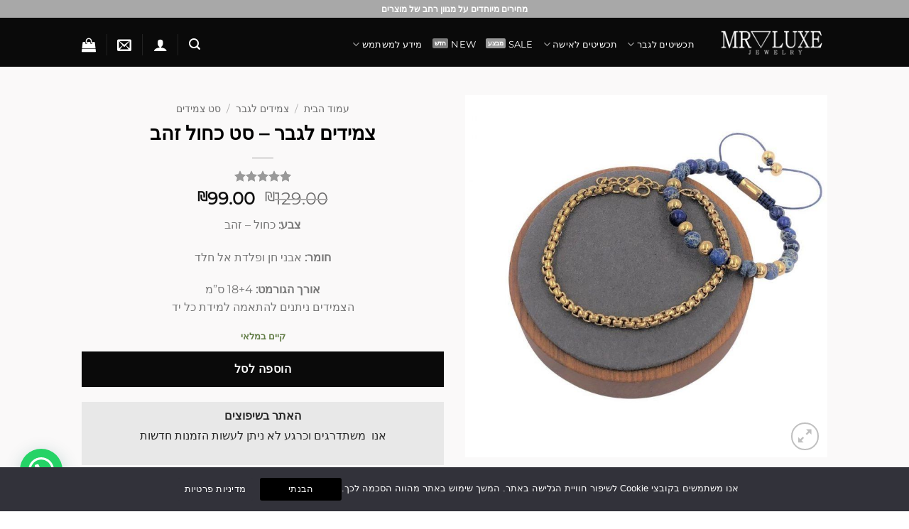

--- FILE ---
content_type: text/html; charset=UTF-8
request_url: https://mr-luxe.com/product/%D7%A6%D7%9E%D7%99%D7%93%D7%99%D7%9D-%D7%9C%D7%92%D7%91%D7%A8-%D7%A1%D7%98-%D7%9B%D7%97%D7%95%D7%9C-%D7%96%D7%94%D7%91/
body_size: 62476
content:
<!DOCTYPE html>
<html dir="rtl" lang="he-IL" class="loading-site no-js">
<head><meta charset="UTF-8" /><script>if(navigator.userAgent.match(/MSIE|Internet Explorer/i)||navigator.userAgent.match(/Trident\/7\..*?rv:11/i)){var href=document.location.href;if(!href.match(/[?&]nowprocket/)){if(href.indexOf("?")==-1){if(href.indexOf("#")==-1){document.location.href=href+"?nowprocket=1"}else{document.location.href=href.replace("#","?nowprocket=1#")}}else{if(href.indexOf("#")==-1){document.location.href=href+"&nowprocket=1"}else{document.location.href=href.replace("#","&nowprocket=1#")}}}}</script><script>(()=>{class RocketLazyLoadScripts{constructor(){this.v="2.0.3",this.userEvents=["keydown","keyup","mousedown","mouseup","mousemove","mouseover","mouseenter","mouseout","mouseleave","touchmove","touchstart","touchend","touchcancel","wheel","click","dblclick","input","visibilitychange"],this.attributeEvents=["onblur","onclick","oncontextmenu","ondblclick","onfocus","onmousedown","onmouseenter","onmouseleave","onmousemove","onmouseout","onmouseover","onmouseup","onmousewheel","onscroll","onsubmit"]}async t(){this.i(),this.o(),/iP(ad|hone)/.test(navigator.userAgent)&&this.h(),this.u(),this.l(this),this.m(),this.k(this),this.p(this),this._(),await Promise.all([this.R(),this.L()]),this.lastBreath=Date.now(),this.S(this),this.P(),this.D(),this.O(),this.M(),await this.C(this.delayedScripts.normal),await this.C(this.delayedScripts.defer),await this.C(this.delayedScripts.async),this.F("domReady"),await this.T(),await this.j(),await this.I(),this.F("windowLoad"),await this.A(),window.dispatchEvent(new Event("rocket-allScriptsLoaded")),this.everythingLoaded=!0,this.lastTouchEnd&&await new Promise((t=>setTimeout(t,500-Date.now()+this.lastTouchEnd))),this.H(),this.F("all"),this.U(),this.W()}i(){this.CSPIssue=sessionStorage.getItem("rocketCSPIssue"),document.addEventListener("securitypolicyviolation",(t=>{this.CSPIssue||"script-src-elem"!==t.violatedDirective||"data"!==t.blockedURI||(this.CSPIssue=!0,sessionStorage.setItem("rocketCSPIssue",!0))}),{isRocket:!0})}o(){window.addEventListener("pageshow",(t=>{this.persisted=t.persisted,this.realWindowLoadedFired=!0}),{isRocket:!0}),window.addEventListener("pagehide",(()=>{this.onFirstUserAction=null}),{isRocket:!0})}h(){let t;function e(e){t=e}window.addEventListener("touchstart",e,{isRocket:!0}),window.addEventListener("touchend",(function i(o){Math.abs(o.changedTouches[0].pageX-t.changedTouches[0].pageX)<10&&Math.abs(o.changedTouches[0].pageY-t.changedTouches[0].pageY)<10&&o.timeStamp-t.timeStamp<200&&(o.target.dispatchEvent(new PointerEvent("click",{target:o.target,bubbles:!0,cancelable:!0,detail:1})),event.preventDefault(),window.removeEventListener("touchstart",e,{isRocket:!0}),window.removeEventListener("touchend",i,{isRocket:!0}))}),{isRocket:!0})}q(t){this.userActionTriggered||("mousemove"!==t.type||this.firstMousemoveIgnored?"keyup"===t.type||"mouseover"===t.type||"mouseout"===t.type||(this.userActionTriggered=!0,this.onFirstUserAction&&this.onFirstUserAction()):this.firstMousemoveIgnored=!0),"click"===t.type&&t.preventDefault(),this.savedUserEvents.length>0&&(t.stopPropagation(),t.stopImmediatePropagation()),"touchstart"===this.lastEvent&&"touchend"===t.type&&(this.lastTouchEnd=Date.now()),"click"===t.type&&(this.lastTouchEnd=0),this.lastEvent=t.type,this.savedUserEvents.push(t)}u(){this.savedUserEvents=[],this.userEventHandler=this.q.bind(this),this.userEvents.forEach((t=>window.addEventListener(t,this.userEventHandler,{passive:!1,isRocket:!0})))}U(){this.userEvents.forEach((t=>window.removeEventListener(t,this.userEventHandler,{passive:!1,isRocket:!0}))),this.savedUserEvents.forEach((t=>{t.target.dispatchEvent(new window[t.constructor.name](t.type,t))}))}m(){this.eventsMutationObserver=new MutationObserver((t=>{const e="return false";for(const i of t){if("attributes"===i.type){const t=i.target.getAttribute(i.attributeName);t&&t!==e&&(i.target.setAttribute("data-rocket-"+i.attributeName,t),i.target["rocket"+i.attributeName]=new Function("event",t),i.target.setAttribute(i.attributeName,e))}"childList"===i.type&&i.addedNodes.forEach((t=>{if(t.nodeType===Node.ELEMENT_NODE)for(const i of t.attributes)this.attributeEvents.includes(i.name)&&i.value&&""!==i.value&&(t.setAttribute("data-rocket-"+i.name,i.value),t["rocket"+i.name]=new Function("event",i.value),t.setAttribute(i.name,e))}))}})),this.eventsMutationObserver.observe(document,{subtree:!0,childList:!0,attributeFilter:this.attributeEvents})}H(){this.eventsMutationObserver.disconnect(),this.attributeEvents.forEach((t=>{document.querySelectorAll("[data-rocket-"+t+"]").forEach((e=>{e.setAttribute(t,e.getAttribute("data-rocket-"+t)),e.removeAttribute("data-rocket-"+t)}))}))}k(t){Object.defineProperty(HTMLElement.prototype,"onclick",{get(){return this.rocketonclick||null},set(e){this.rocketonclick=e,this.setAttribute(t.everythingLoaded?"onclick":"data-rocket-onclick","this.rocketonclick(event)")}})}S(t){function e(e,i){let o=e[i];e[i]=null,Object.defineProperty(e,i,{get:()=>o,set(s){t.everythingLoaded?o=s:e["rocket"+i]=o=s}})}e(document,"onreadystatechange"),e(window,"onload"),e(window,"onpageshow");try{Object.defineProperty(document,"readyState",{get:()=>t.rocketReadyState,set(e){t.rocketReadyState=e},configurable:!0}),document.readyState="loading"}catch(t){console.log("WPRocket DJE readyState conflict, bypassing")}}l(t){this.originalAddEventListener=EventTarget.prototype.addEventListener,this.originalRemoveEventListener=EventTarget.prototype.removeEventListener,this.savedEventListeners=[],EventTarget.prototype.addEventListener=function(e,i,o){o&&o.isRocket||!t.B(e,this)&&!t.userEvents.includes(e)||t.B(e,this)&&!t.userActionTriggered||e.startsWith("rocket-")||t.everythingLoaded?t.originalAddEventListener.call(this,e,i,o):t.savedEventListeners.push({target:this,remove:!1,type:e,func:i,options:o})},EventTarget.prototype.removeEventListener=function(e,i,o){o&&o.isRocket||!t.B(e,this)&&!t.userEvents.includes(e)||t.B(e,this)&&!t.userActionTriggered||e.startsWith("rocket-")||t.everythingLoaded?t.originalRemoveEventListener.call(this,e,i,o):t.savedEventListeners.push({target:this,remove:!0,type:e,func:i,options:o})}}F(t){"all"===t&&(EventTarget.prototype.addEventListener=this.originalAddEventListener,EventTarget.prototype.removeEventListener=this.originalRemoveEventListener),this.savedEventListeners=this.savedEventListeners.filter((e=>{let i=e.type,o=e.target||window;return"domReady"===t&&"DOMContentLoaded"!==i&&"readystatechange"!==i||("windowLoad"===t&&"load"!==i&&"readystatechange"!==i&&"pageshow"!==i||(this.B(i,o)&&(i="rocket-"+i),e.remove?o.removeEventListener(i,e.func,e.options):o.addEventListener(i,e.func,e.options),!1))}))}p(t){let e;function i(e){return t.everythingLoaded?e:e.split(" ").map((t=>"load"===t||t.startsWith("load.")?"rocket-jquery-load":t)).join(" ")}function o(o){function s(e){const s=o.fn[e];o.fn[e]=o.fn.init.prototype[e]=function(){return this[0]===window&&t.userActionTriggered&&("string"==typeof arguments[0]||arguments[0]instanceof String?arguments[0]=i(arguments[0]):"object"==typeof arguments[0]&&Object.keys(arguments[0]).forEach((t=>{const e=arguments[0][t];delete arguments[0][t],arguments[0][i(t)]=e}))),s.apply(this,arguments),this}}if(o&&o.fn&&!t.allJQueries.includes(o)){const e={DOMContentLoaded:[],"rocket-DOMContentLoaded":[]};for(const t in e)document.addEventListener(t,(()=>{e[t].forEach((t=>t()))}),{isRocket:!0});o.fn.ready=o.fn.init.prototype.ready=function(i){function s(){parseInt(o.fn.jquery)>2?setTimeout((()=>i.bind(document)(o))):i.bind(document)(o)}return t.realDomReadyFired?!t.userActionTriggered||t.fauxDomReadyFired?s():e["rocket-DOMContentLoaded"].push(s):e.DOMContentLoaded.push(s),o([])},s("on"),s("one"),s("off"),t.allJQueries.push(o)}e=o}t.allJQueries=[],o(window.jQuery),Object.defineProperty(window,"jQuery",{get:()=>e,set(t){o(t)}})}P(){const t=new Map;document.write=document.writeln=function(e){const i=document.currentScript,o=document.createRange(),s=i.parentElement;let n=t.get(i);void 0===n&&(n=i.nextSibling,t.set(i,n));const c=document.createDocumentFragment();o.setStart(c,0),c.appendChild(o.createContextualFragment(e)),s.insertBefore(c,n)}}async R(){return new Promise((t=>{this.userActionTriggered?t():this.onFirstUserAction=t}))}async L(){return new Promise((t=>{document.addEventListener("DOMContentLoaded",(()=>{this.realDomReadyFired=!0,t()}),{isRocket:!0})}))}async I(){return this.realWindowLoadedFired?Promise.resolve():new Promise((t=>{window.addEventListener("load",t,{isRocket:!0})}))}M(){this.pendingScripts=[];this.scriptsMutationObserver=new MutationObserver((t=>{for(const e of t)e.addedNodes.forEach((t=>{"SCRIPT"!==t.tagName||t.noModule||t.isWPRocket||this.pendingScripts.push({script:t,promise:new Promise((e=>{const i=()=>{const i=this.pendingScripts.findIndex((e=>e.script===t));i>=0&&this.pendingScripts.splice(i,1),e()};t.addEventListener("load",i,{isRocket:!0}),t.addEventListener("error",i,{isRocket:!0}),setTimeout(i,1e3)}))})}))})),this.scriptsMutationObserver.observe(document,{childList:!0,subtree:!0})}async j(){await this.J(),this.pendingScripts.length?(await this.pendingScripts[0].promise,await this.j()):this.scriptsMutationObserver.disconnect()}D(){this.delayedScripts={normal:[],async:[],defer:[]},document.querySelectorAll("script[type$=rocketlazyloadscript]").forEach((t=>{t.hasAttribute("data-rocket-src")?t.hasAttribute("async")&&!1!==t.async?this.delayedScripts.async.push(t):t.hasAttribute("defer")&&!1!==t.defer||"module"===t.getAttribute("data-rocket-type")?this.delayedScripts.defer.push(t):this.delayedScripts.normal.push(t):this.delayedScripts.normal.push(t)}))}async _(){await this.L();let t=[];document.querySelectorAll("script[type$=rocketlazyloadscript][data-rocket-src]").forEach((e=>{let i=e.getAttribute("data-rocket-src");if(i&&!i.startsWith("data:")){i.startsWith("//")&&(i=location.protocol+i);try{const o=new URL(i).origin;o!==location.origin&&t.push({src:o,crossOrigin:e.crossOrigin||"module"===e.getAttribute("data-rocket-type")})}catch(t){}}})),t=[...new Map(t.map((t=>[JSON.stringify(t),t]))).values()],this.N(t,"preconnect")}async $(t){if(await this.G(),!0!==t.noModule||!("noModule"in HTMLScriptElement.prototype))return new Promise((e=>{let i;function o(){(i||t).setAttribute("data-rocket-status","executed"),e()}try{if(navigator.userAgent.includes("Firefox/")||""===navigator.vendor||this.CSPIssue)i=document.createElement("script"),[...t.attributes].forEach((t=>{let e=t.nodeName;"type"!==e&&("data-rocket-type"===e&&(e="type"),"data-rocket-src"===e&&(e="src"),i.setAttribute(e,t.nodeValue))})),t.text&&(i.text=t.text),t.nonce&&(i.nonce=t.nonce),i.hasAttribute("src")?(i.addEventListener("load",o,{isRocket:!0}),i.addEventListener("error",(()=>{i.setAttribute("data-rocket-status","failed-network"),e()}),{isRocket:!0}),setTimeout((()=>{i.isConnected||e()}),1)):(i.text=t.text,o()),i.isWPRocket=!0,t.parentNode.replaceChild(i,t);else{const i=t.getAttribute("data-rocket-type"),s=t.getAttribute("data-rocket-src");i?(t.type=i,t.removeAttribute("data-rocket-type")):t.removeAttribute("type"),t.addEventListener("load",o,{isRocket:!0}),t.addEventListener("error",(i=>{this.CSPIssue&&i.target.src.startsWith("data:")?(console.log("WPRocket: CSP fallback activated"),t.removeAttribute("src"),this.$(t).then(e)):(t.setAttribute("data-rocket-status","failed-network"),e())}),{isRocket:!0}),s?(t.fetchPriority="high",t.removeAttribute("data-rocket-src"),t.src=s):t.src="data:text/javascript;base64,"+window.btoa(unescape(encodeURIComponent(t.text)))}}catch(i){t.setAttribute("data-rocket-status","failed-transform"),e()}}));t.setAttribute("data-rocket-status","skipped")}async C(t){const e=t.shift();return e?(e.isConnected&&await this.$(e),this.C(t)):Promise.resolve()}O(){this.N([...this.delayedScripts.normal,...this.delayedScripts.defer,...this.delayedScripts.async],"preload")}N(t,e){this.trash=this.trash||[];let i=!0;var o=document.createDocumentFragment();t.forEach((t=>{const s=t.getAttribute&&t.getAttribute("data-rocket-src")||t.src;if(s&&!s.startsWith("data:")){const n=document.createElement("link");n.href=s,n.rel=e,"preconnect"!==e&&(n.as="script",n.fetchPriority=i?"high":"low"),t.getAttribute&&"module"===t.getAttribute("data-rocket-type")&&(n.crossOrigin=!0),t.crossOrigin&&(n.crossOrigin=t.crossOrigin),t.integrity&&(n.integrity=t.integrity),t.nonce&&(n.nonce=t.nonce),o.appendChild(n),this.trash.push(n),i=!1}})),document.head.appendChild(o)}W(){this.trash.forEach((t=>t.remove()))}async T(){try{document.readyState="interactive"}catch(t){}this.fauxDomReadyFired=!0;try{await this.G(),document.dispatchEvent(new Event("rocket-readystatechange")),await this.G(),document.rocketonreadystatechange&&document.rocketonreadystatechange(),await this.G(),document.dispatchEvent(new Event("rocket-DOMContentLoaded")),await this.G(),window.dispatchEvent(new Event("rocket-DOMContentLoaded"))}catch(t){console.error(t)}}async A(){try{document.readyState="complete"}catch(t){}try{await this.G(),document.dispatchEvent(new Event("rocket-readystatechange")),await this.G(),document.rocketonreadystatechange&&document.rocketonreadystatechange(),await this.G(),window.dispatchEvent(new Event("rocket-load")),await this.G(),window.rocketonload&&window.rocketonload(),await this.G(),this.allJQueries.forEach((t=>t(window).trigger("rocket-jquery-load"))),await this.G();const t=new Event("rocket-pageshow");t.persisted=this.persisted,window.dispatchEvent(t),await this.G(),window.rocketonpageshow&&window.rocketonpageshow({persisted:this.persisted})}catch(t){console.error(t)}}async G(){Date.now()-this.lastBreath>45&&(await this.J(),this.lastBreath=Date.now())}async J(){return document.hidden?new Promise((t=>setTimeout(t))):new Promise((t=>requestAnimationFrame(t)))}B(t,e){return e===document&&"readystatechange"===t||(e===document&&"DOMContentLoaded"===t||(e===window&&"DOMContentLoaded"===t||(e===window&&"load"===t||e===window&&"pageshow"===t)))}static run(){(new RocketLazyLoadScripts).t()}}RocketLazyLoadScripts.run()})();</script>
	
	<link rel="profile" href="https://gmpg.org/xfn/11" />
	<link rel="pingback" href="https://mr-luxe.com/xmlrpc.php" />

					<script type="rocketlazyloadscript">document.documentElement.className = document.documentElement.className + ' yes-js js_active js'</script>
			<script type="rocketlazyloadscript">(function(html){html.className = html.className.replace(/\bno-js\b/,'js')})(document.documentElement);</script>
<meta name='robots' content='index, follow, max-image-preview:large, max-snippet:-1, max-video-preview:-1' />
<meta name="viewport" content="width=device-width, initial-scale=1" /><script type="rocketlazyloadscript">window._wca = window._wca || [];</script>

	<!-- This site is optimized with the Yoast SEO plugin v26.5 - https://yoast.com/wordpress/plugins/seo/ -->
	<title>צמידים לגבר - סט כחול זהב - מיסטר לקס</title>
	<link rel="canonical" href="https://mr-luxe.com/product/צמידים-לגבר-סט-כחול-זהב/" />
	<meta property="og:locale" content="he_IL" />
	<meta property="og:type" content="article" />
	<meta property="og:title" content="צמידים לגבר - סט כחול זהב - מיסטר לקס" />
	<meta property="og:description" content="צבע: כחול - זהב חומר: אבני חן ופלדת אל חלד אורך הגורמט: 18+4 ס”מ הצמידים ניתנים להתאמה למידת כל יד" />
	<meta property="og:url" content="https://mr-luxe.com/product/צמידים-לגבר-סט-כחול-זהב/" />
	<meta property="og:site_name" content="מיסטר לקס" />
	<meta property="article:publisher" content="https://www.facebook.com/Mr.Luxe.accessories/" />
	<meta property="article:modified_time" content="2025-10-17T11:33:29+00:00" />
	<meta property="og:image" content="https://mr-luxe.com/wp-content/uploads/2021/03/תמונה-של-סט-צמידים-לגבר-אבני-חן-כחול-וגורמט-זהב-עדין.jpg" />
	<meta property="og:image:width" content="1080" />
	<meta property="og:image:height" content="1080" />
	<meta property="og:image:type" content="image/jpeg" />
	<meta name="twitter:card" content="summary_large_image" />
	<script type="application/ld+json" class="yoast-schema-graph">{"@context":"https://schema.org","@graph":[{"@type":"WebPage","@id":"https://mr-luxe.com/product/%d7%a6%d7%9e%d7%99%d7%93%d7%99%d7%9d-%d7%9c%d7%92%d7%91%d7%a8-%d7%a1%d7%98-%d7%9b%d7%97%d7%95%d7%9c-%d7%96%d7%94%d7%91/","url":"https://mr-luxe.com/product/%d7%a6%d7%9e%d7%99%d7%93%d7%99%d7%9d-%d7%9c%d7%92%d7%91%d7%a8-%d7%a1%d7%98-%d7%9b%d7%97%d7%95%d7%9c-%d7%96%d7%94%d7%91/","name":"צמידים לגבר - סט כחול זהב - מיסטר לקס","isPartOf":{"@id":"https://mr-luxe.com/#website"},"primaryImageOfPage":{"@id":"https://mr-luxe.com/product/%d7%a6%d7%9e%d7%99%d7%93%d7%99%d7%9d-%d7%9c%d7%92%d7%91%d7%a8-%d7%a1%d7%98-%d7%9b%d7%97%d7%95%d7%9c-%d7%96%d7%94%d7%91/#primaryimage"},"image":{"@id":"https://mr-luxe.com/product/%d7%a6%d7%9e%d7%99%d7%93%d7%99%d7%9d-%d7%9c%d7%92%d7%91%d7%a8-%d7%a1%d7%98-%d7%9b%d7%97%d7%95%d7%9c-%d7%96%d7%94%d7%91/#primaryimage"},"thumbnailUrl":"https://mr-luxe.com/wp-content/uploads/2021/03/תמונה-של-סט-צמידים-לגבר-אבני-חן-כחול-וגורמט-זהב-עדין.jpg","datePublished":"2021-03-02T12:13:05+00:00","dateModified":"2025-10-17T11:33:29+00:00","breadcrumb":{"@id":"https://mr-luxe.com/product/%d7%a6%d7%9e%d7%99%d7%93%d7%99%d7%9d-%d7%9c%d7%92%d7%91%d7%a8-%d7%a1%d7%98-%d7%9b%d7%97%d7%95%d7%9c-%d7%96%d7%94%d7%91/#breadcrumb"},"inLanguage":"he-IL","potentialAction":[{"@type":"ReadAction","target":["https://mr-luxe.com/product/%d7%a6%d7%9e%d7%99%d7%93%d7%99%d7%9d-%d7%9c%d7%92%d7%91%d7%a8-%d7%a1%d7%98-%d7%9b%d7%97%d7%95%d7%9c-%d7%96%d7%94%d7%91/"]}]},{"@type":"ImageObject","inLanguage":"he-IL","@id":"https://mr-luxe.com/product/%d7%a6%d7%9e%d7%99%d7%93%d7%99%d7%9d-%d7%9c%d7%92%d7%91%d7%a8-%d7%a1%d7%98-%d7%9b%d7%97%d7%95%d7%9c-%d7%96%d7%94%d7%91/#primaryimage","url":"https://mr-luxe.com/wp-content/uploads/2021/03/תמונה-של-סט-צמידים-לגבר-אבני-חן-כחול-וגורמט-זהב-עדין.jpg","contentUrl":"https://mr-luxe.com/wp-content/uploads/2021/03/תמונה-של-סט-צמידים-לגבר-אבני-חן-כחול-וגורמט-זהב-עדין.jpg","width":1080,"height":1080,"caption":"תמונה של סט צמידים לגבר אבני חן כחול וגורמט זהב עדין"},{"@type":"BreadcrumbList","@id":"https://mr-luxe.com/product/%d7%a6%d7%9e%d7%99%d7%93%d7%99%d7%9d-%d7%9c%d7%92%d7%91%d7%a8-%d7%a1%d7%98-%d7%9b%d7%97%d7%95%d7%9c-%d7%96%d7%94%d7%91/#breadcrumb","itemListElement":[{"@type":"ListItem","position":1,"name":"תכשיטים לגבר","item":"https://mr-luxe.com/"},{"@type":"ListItem","position":2,"name":"חנות תכשיטים","item":"https://mr-luxe.com/shop/"},{"@type":"ListItem","position":3,"name":"צמידים לגבר &#8211; סט כחול זהב"}]},{"@type":"WebSite","@id":"https://mr-luxe.com/#website","url":"https://mr-luxe.com/","name":"מיסטר לקס","description":"תכשיטים לגבר","publisher":{"@id":"https://mr-luxe.com/#organization"},"potentialAction":[{"@type":"SearchAction","target":{"@type":"EntryPoint","urlTemplate":"https://mr-luxe.com/?s={search_term_string}"},"query-input":{"@type":"PropertyValueSpecification","valueRequired":true,"valueName":"search_term_string"}}],"inLanguage":"he-IL"},{"@type":"Organization","@id":"https://mr-luxe.com/#organization","name":"מיסטר לקס","url":"https://mr-luxe.com/","logo":{"@type":"ImageObject","inLanguage":"he-IL","@id":"https://mr-luxe.com/#/schema/logo/image/","url":"https://mr-luxe.com/wp-content/uploads/2022/05/לוגו-אתר-מיסטר-לקס.png","contentUrl":"https://mr-luxe.com/wp-content/uploads/2022/05/לוגו-אתר-מיסטר-לקס.png","width":1901,"height":604,"caption":"מיסטר לקס"},"image":{"@id":"https://mr-luxe.com/#/schema/logo/image/"},"sameAs":["https://www.facebook.com/Mr.Luxe.accessories/","https://www.instagram.com/mr_luxe_/","https://www.youtube.com/channel/UCzDUl7kgAjsWAS1ca8kmdmQ"]}]}</script>
	<!-- / Yoast SEO plugin. -->


<script type="rocketlazyloadscript" data-rocket-type='application/javascript'  id='pys-version-script'>console.log('PixelYourSite Free version 11.1.4.1');</script>
<link rel='dns-prefetch' href='//stats.wp.com' />
<link rel='dns-prefetch' href='//cdnjs.cloudflare.com' />
<link rel='prefetch' href='https://mr-luxe.com/wp-content/themes/flatsome/assets/js/flatsome.js?ver=e2eddd6c228105dac048' />
<link rel='prefetch' href='https://mr-luxe.com/wp-content/themes/flatsome/assets/js/chunk.slider.js?ver=3.20.4' />
<link rel='prefetch' href='https://mr-luxe.com/wp-content/themes/flatsome/assets/js/chunk.popups.js?ver=3.20.4' />
<link rel='prefetch' href='https://mr-luxe.com/wp-content/themes/flatsome/assets/js/chunk.tooltips.js?ver=3.20.4' />
<link rel='prefetch' href='https://mr-luxe.com/wp-content/themes/flatsome/assets/js/woocommerce.js?ver=1c9be63d628ff7c3ff4c' />
<link rel="alternate" type="application/rss+xml" title="מיסטר לקס &laquo; פיד‏" href="https://mr-luxe.com/feed/" />
<link rel="alternate" type="application/rss+xml" title="מיסטר לקס &laquo; פיד תגובות‏" href="https://mr-luxe.com/comments/feed/" />
<link rel="alternate" type="application/rss+xml" title="מיסטר לקס &laquo; פיד תגובות של צמידים לגבר &#8211; סט כחול זהב" href="https://mr-luxe.com/product/%d7%a6%d7%9e%d7%99%d7%93%d7%99%d7%9d-%d7%9c%d7%92%d7%91%d7%a8-%d7%a1%d7%98-%d7%9b%d7%97%d7%95%d7%9c-%d7%96%d7%94%d7%91/feed/" />
<link rel="alternate" title="oEmbed (JSON)" type="application/json+oembed" href="https://mr-luxe.com/wp-json/oembed/1.0/embed?url=https%3A%2F%2Fmr-luxe.com%2Fproduct%2F%25d7%25a6%25d7%259e%25d7%2599%25d7%2593%25d7%2599%25d7%259d-%25d7%259c%25d7%2592%25d7%2591%25d7%25a8-%25d7%25a1%25d7%2598-%25d7%259b%25d7%2597%25d7%2595%25d7%259c-%25d7%2596%25d7%2594%25d7%2591%2F" />
<link rel="alternate" title="oEmbed (XML)" type="text/xml+oembed" href="https://mr-luxe.com/wp-json/oembed/1.0/embed?url=https%3A%2F%2Fmr-luxe.com%2Fproduct%2F%25d7%25a6%25d7%259e%25d7%2599%25d7%2593%25d7%2599%25d7%259d-%25d7%259c%25d7%2592%25d7%2591%25d7%25a8-%25d7%25a1%25d7%2598-%25d7%259b%25d7%2597%25d7%2595%25d7%259c-%25d7%2596%25d7%2594%25d7%2591%2F&#038;format=xml" />
<style id='wp-img-auto-sizes-contain-inline-css' type='text/css'>
img:is([sizes=auto i],[sizes^="auto," i]){contain-intrinsic-size:3000px 1500px}
/*# sourceURL=wp-img-auto-sizes-contain-inline-css */
</style>
<style id='wp-emoji-styles-inline-css' type='text/css'>

	img.wp-smiley, img.emoji {
		display: inline !important;
		border: none !important;
		box-shadow: none !important;
		height: 1em !important;
		width: 1em !important;
		margin: 0 0.07em !important;
		vertical-align: -0.1em !important;
		background: none !important;
		padding: 0 !important;
	}
/*# sourceURL=wp-emoji-styles-inline-css */
</style>
<style id='wp-block-library-inline-css' type='text/css'>
:root{--wp-block-synced-color:#7a00df;--wp-block-synced-color--rgb:122,0,223;--wp-bound-block-color:var(--wp-block-synced-color);--wp-editor-canvas-background:#ddd;--wp-admin-theme-color:#007cba;--wp-admin-theme-color--rgb:0,124,186;--wp-admin-theme-color-darker-10:#006ba1;--wp-admin-theme-color-darker-10--rgb:0,107,160.5;--wp-admin-theme-color-darker-20:#005a87;--wp-admin-theme-color-darker-20--rgb:0,90,135;--wp-admin-border-width-focus:2px}@media (min-resolution:192dpi){:root{--wp-admin-border-width-focus:1.5px}}.wp-element-button{cursor:pointer}:root .has-very-light-gray-background-color{background-color:#eee}:root .has-very-dark-gray-background-color{background-color:#313131}:root .has-very-light-gray-color{color:#eee}:root .has-very-dark-gray-color{color:#313131}:root .has-vivid-green-cyan-to-vivid-cyan-blue-gradient-background{background:linear-gradient(135deg,#00d084,#0693e3)}:root .has-purple-crush-gradient-background{background:linear-gradient(135deg,#34e2e4,#4721fb 50%,#ab1dfe)}:root .has-hazy-dawn-gradient-background{background:linear-gradient(135deg,#faaca8,#dad0ec)}:root .has-subdued-olive-gradient-background{background:linear-gradient(135deg,#fafae1,#67a671)}:root .has-atomic-cream-gradient-background{background:linear-gradient(135deg,#fdd79a,#004a59)}:root .has-nightshade-gradient-background{background:linear-gradient(135deg,#330968,#31cdcf)}:root .has-midnight-gradient-background{background:linear-gradient(135deg,#020381,#2874fc)}:root{--wp--preset--font-size--normal:16px;--wp--preset--font-size--huge:42px}.has-regular-font-size{font-size:1em}.has-larger-font-size{font-size:2.625em}.has-normal-font-size{font-size:var(--wp--preset--font-size--normal)}.has-huge-font-size{font-size:var(--wp--preset--font-size--huge)}.has-text-align-center{text-align:center}.has-text-align-left{text-align:left}.has-text-align-right{text-align:right}.has-fit-text{white-space:nowrap!important}#end-resizable-editor-section{display:none}.aligncenter{clear:both}.items-justified-left{justify-content:flex-start}.items-justified-center{justify-content:center}.items-justified-right{justify-content:flex-end}.items-justified-space-between{justify-content:space-between}.screen-reader-text{border:0;clip-path:inset(50%);height:1px;margin:-1px;overflow:hidden;padding:0;position:absolute;width:1px;word-wrap:normal!important}.screen-reader-text:focus{background-color:#ddd;clip-path:none;color:#444;display:block;font-size:1em;height:auto;left:5px;line-height:normal;padding:15px 23px 14px;text-decoration:none;top:5px;width:auto;z-index:100000}html :where(.has-border-color){border-style:solid}html :where([style*=border-top-color]){border-top-style:solid}html :where([style*=border-right-color]){border-right-style:solid}html :where([style*=border-bottom-color]){border-bottom-style:solid}html :where([style*=border-left-color]){border-left-style:solid}html :where([style*=border-width]){border-style:solid}html :where([style*=border-top-width]){border-top-style:solid}html :where([style*=border-right-width]){border-right-style:solid}html :where([style*=border-bottom-width]){border-bottom-style:solid}html :where([style*=border-left-width]){border-left-style:solid}html :where(img[class*=wp-image-]){height:auto;max-width:100%}:where(figure){margin:0 0 1em}html :where(.is-position-sticky){--wp-admin--admin-bar--position-offset:var(--wp-admin--admin-bar--height,0px)}@media screen and (max-width:600px){html :where(.is-position-sticky){--wp-admin--admin-bar--position-offset:0px}}

/*# sourceURL=wp-block-library-inline-css */
</style><link data-minify="1" rel='stylesheet' id='wc-blocks-style-rtl-css' href='https://mr-luxe.com/wp-content/cache/min/1/wp-content/plugins/woocommerce/assets/client/blocks/wc-blocks-rtl.css?ver=1767273680' type='text/css' media='all' />
<link data-minify="1" rel='stylesheet' id='jquery-selectBox-css' href='https://mr-luxe.com/wp-content/cache/min/1/wp-content/plugins/yith-woocommerce-wishlist/assets/css/jquery.selectBox.css?ver=1767273680' type='text/css' media='all' />
<link data-minify="1" rel='stylesheet' id='woocommerce_prettyPhoto_css-css' href='https://mr-luxe.com/wp-content/cache/min/1/wp-content/plugins/woocommerce/assets/css/prettyPhoto.css?ver=1767273680' type='text/css' media='all' />
<link data-minify="1" rel='stylesheet' id='yith-wcwl-main-css' href='https://mr-luxe.com/wp-content/cache/min/1/wp-content/plugins/yith-woocommerce-wishlist/assets/css/style.css?ver=1767273680' type='text/css' media='all' />
<style id='yith-wcwl-main-inline-css' type='text/css'>
 :root { --color-add-to-wishlist-background: rgba(51,51,51,0); --color-add-to-wishlist-text: #FFFFFF; --color-add-to-wishlist-border: rgba(51,51,51,0); --color-add-to-wishlist-background-hover: rgba(51,51,51,0); --color-add-to-wishlist-text-hover: #FFFFFF; --color-add-to-wishlist-border-hover: rgba(51,51,51,0); --rounded-corners-radius: 8px; --color-add-to-cart-background: #333333; --color-add-to-cart-text: #FFFFFF; --color-add-to-cart-border: #333333; --color-add-to-cart-background-hover: #4F4F4F; --color-add-to-cart-text-hover: #FFFFFF; --color-add-to-cart-border-hover: #4F4F4F; --add-to-cart-rounded-corners-radius: 16px; --color-button-style-1-background: #333333; --color-button-style-1-text: #FFFFFF; --color-button-style-1-border: #333333; --color-button-style-1-background-hover: #4F4F4F; --color-button-style-1-text-hover: #FFFFFF; --color-button-style-1-border-hover: #4F4F4F; --color-button-style-2-background: #333333; --color-button-style-2-text: #FFFFFF; --color-button-style-2-border: #333333; --color-button-style-2-background-hover: #4F4F4F; --color-button-style-2-text-hover: #FFFFFF; --color-button-style-2-border-hover: #4F4F4F; --color-wishlist-table-background: #FFFFFF; --color-wishlist-table-text: #6d6c6c; --color-wishlist-table-border: #FFFFFF; --color-headers-background: #F4F4F4; --color-share-button-color: #FFFFFF; --color-share-button-color-hover: #FFFFFF; --color-fb-button-background: #39599E; --color-fb-button-background-hover: #595A5A; --color-tw-button-background: #45AFE2; --color-tw-button-background-hover: #595A5A; --color-pr-button-background: #AB2E31; --color-pr-button-background-hover: #595A5A; --color-em-button-background: #FBB102; --color-em-button-background-hover: #595A5A; --color-wa-button-background: #00A901; --color-wa-button-background-hover: #595A5A; --feedback-duration: 3s } 
 :root { --color-add-to-wishlist-background: rgba(51,51,51,0); --color-add-to-wishlist-text: #FFFFFF; --color-add-to-wishlist-border: rgba(51,51,51,0); --color-add-to-wishlist-background-hover: rgba(51,51,51,0); --color-add-to-wishlist-text-hover: #FFFFFF; --color-add-to-wishlist-border-hover: rgba(51,51,51,0); --rounded-corners-radius: 8px; --color-add-to-cart-background: #333333; --color-add-to-cart-text: #FFFFFF; --color-add-to-cart-border: #333333; --color-add-to-cart-background-hover: #4F4F4F; --color-add-to-cart-text-hover: #FFFFFF; --color-add-to-cart-border-hover: #4F4F4F; --add-to-cart-rounded-corners-radius: 16px; --color-button-style-1-background: #333333; --color-button-style-1-text: #FFFFFF; --color-button-style-1-border: #333333; --color-button-style-1-background-hover: #4F4F4F; --color-button-style-1-text-hover: #FFFFFF; --color-button-style-1-border-hover: #4F4F4F; --color-button-style-2-background: #333333; --color-button-style-2-text: #FFFFFF; --color-button-style-2-border: #333333; --color-button-style-2-background-hover: #4F4F4F; --color-button-style-2-text-hover: #FFFFFF; --color-button-style-2-border-hover: #4F4F4F; --color-wishlist-table-background: #FFFFFF; --color-wishlist-table-text: #6d6c6c; --color-wishlist-table-border: #FFFFFF; --color-headers-background: #F4F4F4; --color-share-button-color: #FFFFFF; --color-share-button-color-hover: #FFFFFF; --color-fb-button-background: #39599E; --color-fb-button-background-hover: #595A5A; --color-tw-button-background: #45AFE2; --color-tw-button-background-hover: #595A5A; --color-pr-button-background: #AB2E31; --color-pr-button-background-hover: #595A5A; --color-em-button-background: #FBB102; --color-em-button-background-hover: #595A5A; --color-wa-button-background: #00A901; --color-wa-button-background-hover: #595A5A; --feedback-duration: 3s } 
 :root { --color-add-to-wishlist-background: rgba(51,51,51,0); --color-add-to-wishlist-text: #FFFFFF; --color-add-to-wishlist-border: rgba(51,51,51,0); --color-add-to-wishlist-background-hover: rgba(51,51,51,0); --color-add-to-wishlist-text-hover: #FFFFFF; --color-add-to-wishlist-border-hover: rgba(51,51,51,0); --rounded-corners-radius: 8px; --color-add-to-cart-background: #333333; --color-add-to-cart-text: #FFFFFF; --color-add-to-cart-border: #333333; --color-add-to-cart-background-hover: #4F4F4F; --color-add-to-cart-text-hover: #FFFFFF; --color-add-to-cart-border-hover: #4F4F4F; --add-to-cart-rounded-corners-radius: 16px; --color-button-style-1-background: #333333; --color-button-style-1-text: #FFFFFF; --color-button-style-1-border: #333333; --color-button-style-1-background-hover: #4F4F4F; --color-button-style-1-text-hover: #FFFFFF; --color-button-style-1-border-hover: #4F4F4F; --color-button-style-2-background: #333333; --color-button-style-2-text: #FFFFFF; --color-button-style-2-border: #333333; --color-button-style-2-background-hover: #4F4F4F; --color-button-style-2-text-hover: #FFFFFF; --color-button-style-2-border-hover: #4F4F4F; --color-wishlist-table-background: #FFFFFF; --color-wishlist-table-text: #6d6c6c; --color-wishlist-table-border: #FFFFFF; --color-headers-background: #F4F4F4; --color-share-button-color: #FFFFFF; --color-share-button-color-hover: #FFFFFF; --color-fb-button-background: #39599E; --color-fb-button-background-hover: #595A5A; --color-tw-button-background: #45AFE2; --color-tw-button-background-hover: #595A5A; --color-pr-button-background: #AB2E31; --color-pr-button-background-hover: #595A5A; --color-em-button-background: #FBB102; --color-em-button-background-hover: #595A5A; --color-wa-button-background: #00A901; --color-wa-button-background-hover: #595A5A; --feedback-duration: 3s } 
 :root { --color-add-to-wishlist-background: rgba(51,51,51,0); --color-add-to-wishlist-text: #FFFFFF; --color-add-to-wishlist-border: rgba(51,51,51,0); --color-add-to-wishlist-background-hover: rgba(51,51,51,0); --color-add-to-wishlist-text-hover: #FFFFFF; --color-add-to-wishlist-border-hover: rgba(51,51,51,0); --rounded-corners-radius: 8px; --color-add-to-cart-background: #333333; --color-add-to-cart-text: #FFFFFF; --color-add-to-cart-border: #333333; --color-add-to-cart-background-hover: #4F4F4F; --color-add-to-cart-text-hover: #FFFFFF; --color-add-to-cart-border-hover: #4F4F4F; --add-to-cart-rounded-corners-radius: 16px; --color-button-style-1-background: #333333; --color-button-style-1-text: #FFFFFF; --color-button-style-1-border: #333333; --color-button-style-1-background-hover: #4F4F4F; --color-button-style-1-text-hover: #FFFFFF; --color-button-style-1-border-hover: #4F4F4F; --color-button-style-2-background: #333333; --color-button-style-2-text: #FFFFFF; --color-button-style-2-border: #333333; --color-button-style-2-background-hover: #4F4F4F; --color-button-style-2-text-hover: #FFFFFF; --color-button-style-2-border-hover: #4F4F4F; --color-wishlist-table-background: #FFFFFF; --color-wishlist-table-text: #6d6c6c; --color-wishlist-table-border: #FFFFFF; --color-headers-background: #F4F4F4; --color-share-button-color: #FFFFFF; --color-share-button-color-hover: #FFFFFF; --color-fb-button-background: #39599E; --color-fb-button-background-hover: #595A5A; --color-tw-button-background: #45AFE2; --color-tw-button-background-hover: #595A5A; --color-pr-button-background: #AB2E31; --color-pr-button-background-hover: #595A5A; --color-em-button-background: #FBB102; --color-em-button-background-hover: #595A5A; --color-wa-button-background: #00A901; --color-wa-button-background-hover: #595A5A; --feedback-duration: 3s } 
 :root { --color-add-to-wishlist-background: rgba(51,51,51,0); --color-add-to-wishlist-text: #FFFFFF; --color-add-to-wishlist-border: rgba(51,51,51,0); --color-add-to-wishlist-background-hover: rgba(51,51,51,0); --color-add-to-wishlist-text-hover: #FFFFFF; --color-add-to-wishlist-border-hover: rgba(51,51,51,0); --rounded-corners-radius: 8px; --color-add-to-cart-background: #333333; --color-add-to-cart-text: #FFFFFF; --color-add-to-cart-border: #333333; --color-add-to-cart-background-hover: #4F4F4F; --color-add-to-cart-text-hover: #FFFFFF; --color-add-to-cart-border-hover: #4F4F4F; --add-to-cart-rounded-corners-radius: 16px; --color-button-style-1-background: #333333; --color-button-style-1-text: #FFFFFF; --color-button-style-1-border: #333333; --color-button-style-1-background-hover: #4F4F4F; --color-button-style-1-text-hover: #FFFFFF; --color-button-style-1-border-hover: #4F4F4F; --color-button-style-2-background: #333333; --color-button-style-2-text: #FFFFFF; --color-button-style-2-border: #333333; --color-button-style-2-background-hover: #4F4F4F; --color-button-style-2-text-hover: #FFFFFF; --color-button-style-2-border-hover: #4F4F4F; --color-wishlist-table-background: #FFFFFF; --color-wishlist-table-text: #6d6c6c; --color-wishlist-table-border: #FFFFFF; --color-headers-background: #F4F4F4; --color-share-button-color: #FFFFFF; --color-share-button-color-hover: #FFFFFF; --color-fb-button-background: #39599E; --color-fb-button-background-hover: #595A5A; --color-tw-button-background: #45AFE2; --color-tw-button-background-hover: #595A5A; --color-pr-button-background: #AB2E31; --color-pr-button-background-hover: #595A5A; --color-em-button-background: #FBB102; --color-em-button-background-hover: #595A5A; --color-wa-button-background: #00A901; --color-wa-button-background-hover: #595A5A; --feedback-duration: 3s } 
 :root { --color-add-to-wishlist-background: rgba(51,51,51,0); --color-add-to-wishlist-text: #FFFFFF; --color-add-to-wishlist-border: rgba(51,51,51,0); --color-add-to-wishlist-background-hover: rgba(51,51,51,0); --color-add-to-wishlist-text-hover: #FFFFFF; --color-add-to-wishlist-border-hover: rgba(51,51,51,0); --rounded-corners-radius: 8px; --color-add-to-cart-background: #333333; --color-add-to-cart-text: #FFFFFF; --color-add-to-cart-border: #333333; --color-add-to-cart-background-hover: #4F4F4F; --color-add-to-cart-text-hover: #FFFFFF; --color-add-to-cart-border-hover: #4F4F4F; --add-to-cart-rounded-corners-radius: 16px; --color-button-style-1-background: #333333; --color-button-style-1-text: #FFFFFF; --color-button-style-1-border: #333333; --color-button-style-1-background-hover: #4F4F4F; --color-button-style-1-text-hover: #FFFFFF; --color-button-style-1-border-hover: #4F4F4F; --color-button-style-2-background: #333333; --color-button-style-2-text: #FFFFFF; --color-button-style-2-border: #333333; --color-button-style-2-background-hover: #4F4F4F; --color-button-style-2-text-hover: #FFFFFF; --color-button-style-2-border-hover: #4F4F4F; --color-wishlist-table-background: #FFFFFF; --color-wishlist-table-text: #6d6c6c; --color-wishlist-table-border: #FFFFFF; --color-headers-background: #F4F4F4; --color-share-button-color: #FFFFFF; --color-share-button-color-hover: #FFFFFF; --color-fb-button-background: #39599E; --color-fb-button-background-hover: #595A5A; --color-tw-button-background: #45AFE2; --color-tw-button-background-hover: #595A5A; --color-pr-button-background: #AB2E31; --color-pr-button-background-hover: #595A5A; --color-em-button-background: #FBB102; --color-em-button-background-hover: #595A5A; --color-wa-button-background: #00A901; --color-wa-button-background-hover: #595A5A; --feedback-duration: 3s } 
 :root { --color-add-to-wishlist-background: rgba(51,51,51,0); --color-add-to-wishlist-text: #FFFFFF; --color-add-to-wishlist-border: rgba(51,51,51,0); --color-add-to-wishlist-background-hover: rgba(51,51,51,0); --color-add-to-wishlist-text-hover: #FFFFFF; --color-add-to-wishlist-border-hover: rgba(51,51,51,0); --rounded-corners-radius: 8px; --color-add-to-cart-background: #333333; --color-add-to-cart-text: #FFFFFF; --color-add-to-cart-border: #333333; --color-add-to-cart-background-hover: #4F4F4F; --color-add-to-cart-text-hover: #FFFFFF; --color-add-to-cart-border-hover: #4F4F4F; --add-to-cart-rounded-corners-radius: 16px; --color-button-style-1-background: #333333; --color-button-style-1-text: #FFFFFF; --color-button-style-1-border: #333333; --color-button-style-1-background-hover: #4F4F4F; --color-button-style-1-text-hover: #FFFFFF; --color-button-style-1-border-hover: #4F4F4F; --color-button-style-2-background: #333333; --color-button-style-2-text: #FFFFFF; --color-button-style-2-border: #333333; --color-button-style-2-background-hover: #4F4F4F; --color-button-style-2-text-hover: #FFFFFF; --color-button-style-2-border-hover: #4F4F4F; --color-wishlist-table-background: #FFFFFF; --color-wishlist-table-text: #6d6c6c; --color-wishlist-table-border: #FFFFFF; --color-headers-background: #F4F4F4; --color-share-button-color: #FFFFFF; --color-share-button-color-hover: #FFFFFF; --color-fb-button-background: #39599E; --color-fb-button-background-hover: #595A5A; --color-tw-button-background: #45AFE2; --color-tw-button-background-hover: #595A5A; --color-pr-button-background: #AB2E31; --color-pr-button-background-hover: #595A5A; --color-em-button-background: #FBB102; --color-em-button-background-hover: #595A5A; --color-wa-button-background: #00A901; --color-wa-button-background-hover: #595A5A; --feedback-duration: 3s } 
 :root { --color-add-to-wishlist-background: rgba(51,51,51,0); --color-add-to-wishlist-text: #FFFFFF; --color-add-to-wishlist-border: rgba(51,51,51,0); --color-add-to-wishlist-background-hover: rgba(51,51,51,0); --color-add-to-wishlist-text-hover: #FFFFFF; --color-add-to-wishlist-border-hover: rgba(51,51,51,0); --rounded-corners-radius: 8px; --color-add-to-cart-background: #333333; --color-add-to-cart-text: #FFFFFF; --color-add-to-cart-border: #333333; --color-add-to-cart-background-hover: #4F4F4F; --color-add-to-cart-text-hover: #FFFFFF; --color-add-to-cart-border-hover: #4F4F4F; --add-to-cart-rounded-corners-radius: 16px; --color-button-style-1-background: #333333; --color-button-style-1-text: #FFFFFF; --color-button-style-1-border: #333333; --color-button-style-1-background-hover: #4F4F4F; --color-button-style-1-text-hover: #FFFFFF; --color-button-style-1-border-hover: #4F4F4F; --color-button-style-2-background: #333333; --color-button-style-2-text: #FFFFFF; --color-button-style-2-border: #333333; --color-button-style-2-background-hover: #4F4F4F; --color-button-style-2-text-hover: #FFFFFF; --color-button-style-2-border-hover: #4F4F4F; --color-wishlist-table-background: #FFFFFF; --color-wishlist-table-text: #6d6c6c; --color-wishlist-table-border: #FFFFFF; --color-headers-background: #F4F4F4; --color-share-button-color: #FFFFFF; --color-share-button-color-hover: #FFFFFF; --color-fb-button-background: #39599E; --color-fb-button-background-hover: #595A5A; --color-tw-button-background: #45AFE2; --color-tw-button-background-hover: #595A5A; --color-pr-button-background: #AB2E31; --color-pr-button-background-hover: #595A5A; --color-em-button-background: #FBB102; --color-em-button-background-hover: #595A5A; --color-wa-button-background: #00A901; --color-wa-button-background-hover: #595A5A; --feedback-duration: 3s } 
 :root { --color-add-to-wishlist-background: rgba(51,51,51,0); --color-add-to-wishlist-text: #FFFFFF; --color-add-to-wishlist-border: rgba(51,51,51,0); --color-add-to-wishlist-background-hover: rgba(51,51,51,0); --color-add-to-wishlist-text-hover: #FFFFFF; --color-add-to-wishlist-border-hover: rgba(51,51,51,0); --rounded-corners-radius: 8px; --color-add-to-cart-background: #333333; --color-add-to-cart-text: #FFFFFF; --color-add-to-cart-border: #333333; --color-add-to-cart-background-hover: #4F4F4F; --color-add-to-cart-text-hover: #FFFFFF; --color-add-to-cart-border-hover: #4F4F4F; --add-to-cart-rounded-corners-radius: 16px; --color-button-style-1-background: #333333; --color-button-style-1-text: #FFFFFF; --color-button-style-1-border: #333333; --color-button-style-1-background-hover: #4F4F4F; --color-button-style-1-text-hover: #FFFFFF; --color-button-style-1-border-hover: #4F4F4F; --color-button-style-2-background: #333333; --color-button-style-2-text: #FFFFFF; --color-button-style-2-border: #333333; --color-button-style-2-background-hover: #4F4F4F; --color-button-style-2-text-hover: #FFFFFF; --color-button-style-2-border-hover: #4F4F4F; --color-wishlist-table-background: #FFFFFF; --color-wishlist-table-text: #6d6c6c; --color-wishlist-table-border: #FFFFFF; --color-headers-background: #F4F4F4; --color-share-button-color: #FFFFFF; --color-share-button-color-hover: #FFFFFF; --color-fb-button-background: #39599E; --color-fb-button-background-hover: #595A5A; --color-tw-button-background: #45AFE2; --color-tw-button-background-hover: #595A5A; --color-pr-button-background: #AB2E31; --color-pr-button-background-hover: #595A5A; --color-em-button-background: #FBB102; --color-em-button-background-hover: #595A5A; --color-wa-button-background: #00A901; --color-wa-button-background-hover: #595A5A; --feedback-duration: 3s } 
 :root { --color-add-to-wishlist-background: rgba(51,51,51,0); --color-add-to-wishlist-text: #FFFFFF; --color-add-to-wishlist-border: rgba(51,51,51,0); --color-add-to-wishlist-background-hover: rgba(51,51,51,0); --color-add-to-wishlist-text-hover: #FFFFFF; --color-add-to-wishlist-border-hover: rgba(51,51,51,0); --rounded-corners-radius: 8px; --color-add-to-cart-background: #333333; --color-add-to-cart-text: #FFFFFF; --color-add-to-cart-border: #333333; --color-add-to-cart-background-hover: #4F4F4F; --color-add-to-cart-text-hover: #FFFFFF; --color-add-to-cart-border-hover: #4F4F4F; --add-to-cart-rounded-corners-radius: 16px; --color-button-style-1-background: #333333; --color-button-style-1-text: #FFFFFF; --color-button-style-1-border: #333333; --color-button-style-1-background-hover: #4F4F4F; --color-button-style-1-text-hover: #FFFFFF; --color-button-style-1-border-hover: #4F4F4F; --color-button-style-2-background: #333333; --color-button-style-2-text: #FFFFFF; --color-button-style-2-border: #333333; --color-button-style-2-background-hover: #4F4F4F; --color-button-style-2-text-hover: #FFFFFF; --color-button-style-2-border-hover: #4F4F4F; --color-wishlist-table-background: #FFFFFF; --color-wishlist-table-text: #6d6c6c; --color-wishlist-table-border: #FFFFFF; --color-headers-background: #F4F4F4; --color-share-button-color: #FFFFFF; --color-share-button-color-hover: #FFFFFF; --color-fb-button-background: #39599E; --color-fb-button-background-hover: #595A5A; --color-tw-button-background: #45AFE2; --color-tw-button-background-hover: #595A5A; --color-pr-button-background: #AB2E31; --color-pr-button-background-hover: #595A5A; --color-em-button-background: #FBB102; --color-em-button-background-hover: #595A5A; --color-wa-button-background: #00A901; --color-wa-button-background-hover: #595A5A; --feedback-duration: 3s } 
 :root { --color-add-to-wishlist-background: rgba(51,51,51,0); --color-add-to-wishlist-text: #FFFFFF; --color-add-to-wishlist-border: rgba(51,51,51,0); --color-add-to-wishlist-background-hover: rgba(51,51,51,0); --color-add-to-wishlist-text-hover: #FFFFFF; --color-add-to-wishlist-border-hover: rgba(51,51,51,0); --rounded-corners-radius: 8px; --color-add-to-cart-background: #333333; --color-add-to-cart-text: #FFFFFF; --color-add-to-cart-border: #333333; --color-add-to-cart-background-hover: #4F4F4F; --color-add-to-cart-text-hover: #FFFFFF; --color-add-to-cart-border-hover: #4F4F4F; --add-to-cart-rounded-corners-radius: 16px; --color-button-style-1-background: #333333; --color-button-style-1-text: #FFFFFF; --color-button-style-1-border: #333333; --color-button-style-1-background-hover: #4F4F4F; --color-button-style-1-text-hover: #FFFFFF; --color-button-style-1-border-hover: #4F4F4F; --color-button-style-2-background: #333333; --color-button-style-2-text: #FFFFFF; --color-button-style-2-border: #333333; --color-button-style-2-background-hover: #4F4F4F; --color-button-style-2-text-hover: #FFFFFF; --color-button-style-2-border-hover: #4F4F4F; --color-wishlist-table-background: #FFFFFF; --color-wishlist-table-text: #6d6c6c; --color-wishlist-table-border: #FFFFFF; --color-headers-background: #F4F4F4; --color-share-button-color: #FFFFFF; --color-share-button-color-hover: #FFFFFF; --color-fb-button-background: #39599E; --color-fb-button-background-hover: #595A5A; --color-tw-button-background: #45AFE2; --color-tw-button-background-hover: #595A5A; --color-pr-button-background: #AB2E31; --color-pr-button-background-hover: #595A5A; --color-em-button-background: #FBB102; --color-em-button-background-hover: #595A5A; --color-wa-button-background: #00A901; --color-wa-button-background-hover: #595A5A; --feedback-duration: 3s } 
 :root { --color-add-to-wishlist-background: rgba(51,51,51,0); --color-add-to-wishlist-text: #FFFFFF; --color-add-to-wishlist-border: rgba(51,51,51,0); --color-add-to-wishlist-background-hover: rgba(51,51,51,0); --color-add-to-wishlist-text-hover: #FFFFFF; --color-add-to-wishlist-border-hover: rgba(51,51,51,0); --rounded-corners-radius: 8px; --color-add-to-cart-background: #333333; --color-add-to-cart-text: #FFFFFF; --color-add-to-cart-border: #333333; --color-add-to-cart-background-hover: #4F4F4F; --color-add-to-cart-text-hover: #FFFFFF; --color-add-to-cart-border-hover: #4F4F4F; --add-to-cart-rounded-corners-radius: 16px; --color-button-style-1-background: #333333; --color-button-style-1-text: #FFFFFF; --color-button-style-1-border: #333333; --color-button-style-1-background-hover: #4F4F4F; --color-button-style-1-text-hover: #FFFFFF; --color-button-style-1-border-hover: #4F4F4F; --color-button-style-2-background: #333333; --color-button-style-2-text: #FFFFFF; --color-button-style-2-border: #333333; --color-button-style-2-background-hover: #4F4F4F; --color-button-style-2-text-hover: #FFFFFF; --color-button-style-2-border-hover: #4F4F4F; --color-wishlist-table-background: #FFFFFF; --color-wishlist-table-text: #6d6c6c; --color-wishlist-table-border: #FFFFFF; --color-headers-background: #F4F4F4; --color-share-button-color: #FFFFFF; --color-share-button-color-hover: #FFFFFF; --color-fb-button-background: #39599E; --color-fb-button-background-hover: #595A5A; --color-tw-button-background: #45AFE2; --color-tw-button-background-hover: #595A5A; --color-pr-button-background: #AB2E31; --color-pr-button-background-hover: #595A5A; --color-em-button-background: #FBB102; --color-em-button-background-hover: #595A5A; --color-wa-button-background: #00A901; --color-wa-button-background-hover: #595A5A; --feedback-duration: 3s } 
 :root { --color-add-to-wishlist-background: rgba(51,51,51,0); --color-add-to-wishlist-text: #FFFFFF; --color-add-to-wishlist-border: rgba(51,51,51,0); --color-add-to-wishlist-background-hover: rgba(51,51,51,0); --color-add-to-wishlist-text-hover: #FFFFFF; --color-add-to-wishlist-border-hover: rgba(51,51,51,0); --rounded-corners-radius: 8px; --color-add-to-cart-background: #333333; --color-add-to-cart-text: #FFFFFF; --color-add-to-cart-border: #333333; --color-add-to-cart-background-hover: #4F4F4F; --color-add-to-cart-text-hover: #FFFFFF; --color-add-to-cart-border-hover: #4F4F4F; --add-to-cart-rounded-corners-radius: 16px; --color-button-style-1-background: #333333; --color-button-style-1-text: #FFFFFF; --color-button-style-1-border: #333333; --color-button-style-1-background-hover: #4F4F4F; --color-button-style-1-text-hover: #FFFFFF; --color-button-style-1-border-hover: #4F4F4F; --color-button-style-2-background: #333333; --color-button-style-2-text: #FFFFFF; --color-button-style-2-border: #333333; --color-button-style-2-background-hover: #4F4F4F; --color-button-style-2-text-hover: #FFFFFF; --color-button-style-2-border-hover: #4F4F4F; --color-wishlist-table-background: #FFFFFF; --color-wishlist-table-text: #6d6c6c; --color-wishlist-table-border: #FFFFFF; --color-headers-background: #F4F4F4; --color-share-button-color: #FFFFFF; --color-share-button-color-hover: #FFFFFF; --color-fb-button-background: #39599E; --color-fb-button-background-hover: #595A5A; --color-tw-button-background: #45AFE2; --color-tw-button-background-hover: #595A5A; --color-pr-button-background: #AB2E31; --color-pr-button-background-hover: #595A5A; --color-em-button-background: #FBB102; --color-em-button-background-hover: #595A5A; --color-wa-button-background: #00A901; --color-wa-button-background-hover: #595A5A; --feedback-duration: 3s } 
 :root { --color-add-to-wishlist-background: rgba(51,51,51,0); --color-add-to-wishlist-text: #FFFFFF; --color-add-to-wishlist-border: rgba(51,51,51,0); --color-add-to-wishlist-background-hover: rgba(51,51,51,0); --color-add-to-wishlist-text-hover: #FFFFFF; --color-add-to-wishlist-border-hover: rgba(51,51,51,0); --rounded-corners-radius: 8px; --color-add-to-cart-background: #333333; --color-add-to-cart-text: #FFFFFF; --color-add-to-cart-border: #333333; --color-add-to-cart-background-hover: #4F4F4F; --color-add-to-cart-text-hover: #FFFFFF; --color-add-to-cart-border-hover: #4F4F4F; --add-to-cart-rounded-corners-radius: 16px; --color-button-style-1-background: #333333; --color-button-style-1-text: #FFFFFF; --color-button-style-1-border: #333333; --color-button-style-1-background-hover: #4F4F4F; --color-button-style-1-text-hover: #FFFFFF; --color-button-style-1-border-hover: #4F4F4F; --color-button-style-2-background: #333333; --color-button-style-2-text: #FFFFFF; --color-button-style-2-border: #333333; --color-button-style-2-background-hover: #4F4F4F; --color-button-style-2-text-hover: #FFFFFF; --color-button-style-2-border-hover: #4F4F4F; --color-wishlist-table-background: #FFFFFF; --color-wishlist-table-text: #6d6c6c; --color-wishlist-table-border: #FFFFFF; --color-headers-background: #F4F4F4; --color-share-button-color: #FFFFFF; --color-share-button-color-hover: #FFFFFF; --color-fb-button-background: #39599E; --color-fb-button-background-hover: #595A5A; --color-tw-button-background: #45AFE2; --color-tw-button-background-hover: #595A5A; --color-pr-button-background: #AB2E31; --color-pr-button-background-hover: #595A5A; --color-em-button-background: #FBB102; --color-em-button-background-hover: #595A5A; --color-wa-button-background: #00A901; --color-wa-button-background-hover: #595A5A; --feedback-duration: 3s } 
 :root { --color-add-to-wishlist-background: rgba(51,51,51,0); --color-add-to-wishlist-text: #FFFFFF; --color-add-to-wishlist-border: rgba(51,51,51,0); --color-add-to-wishlist-background-hover: rgba(51,51,51,0); --color-add-to-wishlist-text-hover: #FFFFFF; --color-add-to-wishlist-border-hover: rgba(51,51,51,0); --rounded-corners-radius: 8px; --color-add-to-cart-background: #333333; --color-add-to-cart-text: #FFFFFF; --color-add-to-cart-border: #333333; --color-add-to-cart-background-hover: #4F4F4F; --color-add-to-cart-text-hover: #FFFFFF; --color-add-to-cart-border-hover: #4F4F4F; --add-to-cart-rounded-corners-radius: 16px; --color-button-style-1-background: #333333; --color-button-style-1-text: #FFFFFF; --color-button-style-1-border: #333333; --color-button-style-1-background-hover: #4F4F4F; --color-button-style-1-text-hover: #FFFFFF; --color-button-style-1-border-hover: #4F4F4F; --color-button-style-2-background: #333333; --color-button-style-2-text: #FFFFFF; --color-button-style-2-border: #333333; --color-button-style-2-background-hover: #4F4F4F; --color-button-style-2-text-hover: #FFFFFF; --color-button-style-2-border-hover: #4F4F4F; --color-wishlist-table-background: #FFFFFF; --color-wishlist-table-text: #6d6c6c; --color-wishlist-table-border: #FFFFFF; --color-headers-background: #F4F4F4; --color-share-button-color: #FFFFFF; --color-share-button-color-hover: #FFFFFF; --color-fb-button-background: #39599E; --color-fb-button-background-hover: #595A5A; --color-tw-button-background: #45AFE2; --color-tw-button-background-hover: #595A5A; --color-pr-button-background: #AB2E31; --color-pr-button-background-hover: #595A5A; --color-em-button-background: #FBB102; --color-em-button-background-hover: #595A5A; --color-wa-button-background: #00A901; --color-wa-button-background-hover: #595A5A; --feedback-duration: 3s } 
 :root { --color-add-to-wishlist-background: rgba(51,51,51,0); --color-add-to-wishlist-text: #FFFFFF; --color-add-to-wishlist-border: rgba(51,51,51,0); --color-add-to-wishlist-background-hover: rgba(51,51,51,0); --color-add-to-wishlist-text-hover: #FFFFFF; --color-add-to-wishlist-border-hover: rgba(51,51,51,0); --rounded-corners-radius: 8px; --color-add-to-cart-background: #333333; --color-add-to-cart-text: #FFFFFF; --color-add-to-cart-border: #333333; --color-add-to-cart-background-hover: #4F4F4F; --color-add-to-cart-text-hover: #FFFFFF; --color-add-to-cart-border-hover: #4F4F4F; --add-to-cart-rounded-corners-radius: 16px; --color-button-style-1-background: #333333; --color-button-style-1-text: #FFFFFF; --color-button-style-1-border: #333333; --color-button-style-1-background-hover: #4F4F4F; --color-button-style-1-text-hover: #FFFFFF; --color-button-style-1-border-hover: #4F4F4F; --color-button-style-2-background: #333333; --color-button-style-2-text: #FFFFFF; --color-button-style-2-border: #333333; --color-button-style-2-background-hover: #4F4F4F; --color-button-style-2-text-hover: #FFFFFF; --color-button-style-2-border-hover: #4F4F4F; --color-wishlist-table-background: #FFFFFF; --color-wishlist-table-text: #6d6c6c; --color-wishlist-table-border: #FFFFFF; --color-headers-background: #F4F4F4; --color-share-button-color: #FFFFFF; --color-share-button-color-hover: #FFFFFF; --color-fb-button-background: #39599E; --color-fb-button-background-hover: #595A5A; --color-tw-button-background: #45AFE2; --color-tw-button-background-hover: #595A5A; --color-pr-button-background: #AB2E31; --color-pr-button-background-hover: #595A5A; --color-em-button-background: #FBB102; --color-em-button-background-hover: #595A5A; --color-wa-button-background: #00A901; --color-wa-button-background-hover: #595A5A; --feedback-duration: 3s } 
 :root { --color-add-to-wishlist-background: rgba(51,51,51,0); --color-add-to-wishlist-text: #FFFFFF; --color-add-to-wishlist-border: rgba(51,51,51,0); --color-add-to-wishlist-background-hover: rgba(51,51,51,0); --color-add-to-wishlist-text-hover: #FFFFFF; --color-add-to-wishlist-border-hover: rgba(51,51,51,0); --rounded-corners-radius: 8px; --color-add-to-cart-background: #333333; --color-add-to-cart-text: #FFFFFF; --color-add-to-cart-border: #333333; --color-add-to-cart-background-hover: #4F4F4F; --color-add-to-cart-text-hover: #FFFFFF; --color-add-to-cart-border-hover: #4F4F4F; --add-to-cart-rounded-corners-radius: 16px; --color-button-style-1-background: #333333; --color-button-style-1-text: #FFFFFF; --color-button-style-1-border: #333333; --color-button-style-1-background-hover: #4F4F4F; --color-button-style-1-text-hover: #FFFFFF; --color-button-style-1-border-hover: #4F4F4F; --color-button-style-2-background: #333333; --color-button-style-2-text: #FFFFFF; --color-button-style-2-border: #333333; --color-button-style-2-background-hover: #4F4F4F; --color-button-style-2-text-hover: #FFFFFF; --color-button-style-2-border-hover: #4F4F4F; --color-wishlist-table-background: #FFFFFF; --color-wishlist-table-text: #6d6c6c; --color-wishlist-table-border: #FFFFFF; --color-headers-background: #F4F4F4; --color-share-button-color: #FFFFFF; --color-share-button-color-hover: #FFFFFF; --color-fb-button-background: #39599E; --color-fb-button-background-hover: #595A5A; --color-tw-button-background: #45AFE2; --color-tw-button-background-hover: #595A5A; --color-pr-button-background: #AB2E31; --color-pr-button-background-hover: #595A5A; --color-em-button-background: #FBB102; --color-em-button-background-hover: #595A5A; --color-wa-button-background: #00A901; --color-wa-button-background-hover: #595A5A; --feedback-duration: 3s } 
/*# sourceURL=yith-wcwl-main-inline-css */
</style>
<style id='global-styles-inline-css' type='text/css'>
:root{--wp--preset--aspect-ratio--square: 1;--wp--preset--aspect-ratio--4-3: 4/3;--wp--preset--aspect-ratio--3-4: 3/4;--wp--preset--aspect-ratio--3-2: 3/2;--wp--preset--aspect-ratio--2-3: 2/3;--wp--preset--aspect-ratio--16-9: 16/9;--wp--preset--aspect-ratio--9-16: 9/16;--wp--preset--color--black: #000000;--wp--preset--color--cyan-bluish-gray: #abb8c3;--wp--preset--color--white: #ffffff;--wp--preset--color--pale-pink: #f78da7;--wp--preset--color--vivid-red: #cf2e2e;--wp--preset--color--luminous-vivid-orange: #ff6900;--wp--preset--color--luminous-vivid-amber: #fcb900;--wp--preset--color--light-green-cyan: #7bdcb5;--wp--preset--color--vivid-green-cyan: #00d084;--wp--preset--color--pale-cyan-blue: #8ed1fc;--wp--preset--color--vivid-cyan-blue: #0693e3;--wp--preset--color--vivid-purple: #9b51e0;--wp--preset--color--primary: #7c7c7c;--wp--preset--color--secondary: #999;--wp--preset--color--success: #627D47;--wp--preset--color--alert: #b20000;--wp--preset--gradient--vivid-cyan-blue-to-vivid-purple: linear-gradient(135deg,rgb(6,147,227) 0%,rgb(155,81,224) 100%);--wp--preset--gradient--light-green-cyan-to-vivid-green-cyan: linear-gradient(135deg,rgb(122,220,180) 0%,rgb(0,208,130) 100%);--wp--preset--gradient--luminous-vivid-amber-to-luminous-vivid-orange: linear-gradient(135deg,rgb(252,185,0) 0%,rgb(255,105,0) 100%);--wp--preset--gradient--luminous-vivid-orange-to-vivid-red: linear-gradient(135deg,rgb(255,105,0) 0%,rgb(207,46,46) 100%);--wp--preset--gradient--very-light-gray-to-cyan-bluish-gray: linear-gradient(135deg,rgb(238,238,238) 0%,rgb(169,184,195) 100%);--wp--preset--gradient--cool-to-warm-spectrum: linear-gradient(135deg,rgb(74,234,220) 0%,rgb(151,120,209) 20%,rgb(207,42,186) 40%,rgb(238,44,130) 60%,rgb(251,105,98) 80%,rgb(254,248,76) 100%);--wp--preset--gradient--blush-light-purple: linear-gradient(135deg,rgb(255,206,236) 0%,rgb(152,150,240) 100%);--wp--preset--gradient--blush-bordeaux: linear-gradient(135deg,rgb(254,205,165) 0%,rgb(254,45,45) 50%,rgb(107,0,62) 100%);--wp--preset--gradient--luminous-dusk: linear-gradient(135deg,rgb(255,203,112) 0%,rgb(199,81,192) 50%,rgb(65,88,208) 100%);--wp--preset--gradient--pale-ocean: linear-gradient(135deg,rgb(255,245,203) 0%,rgb(182,227,212) 50%,rgb(51,167,181) 100%);--wp--preset--gradient--electric-grass: linear-gradient(135deg,rgb(202,248,128) 0%,rgb(113,206,126) 100%);--wp--preset--gradient--midnight: linear-gradient(135deg,rgb(2,3,129) 0%,rgb(40,116,252) 100%);--wp--preset--font-size--small: 13px;--wp--preset--font-size--medium: 20px;--wp--preset--font-size--large: 36px;--wp--preset--font-size--x-large: 42px;--wp--preset--spacing--20: 0.44rem;--wp--preset--spacing--30: 0.67rem;--wp--preset--spacing--40: 1rem;--wp--preset--spacing--50: 1.5rem;--wp--preset--spacing--60: 2.25rem;--wp--preset--spacing--70: 3.38rem;--wp--preset--spacing--80: 5.06rem;--wp--preset--shadow--natural: 6px 6px 9px rgba(0, 0, 0, 0.2);--wp--preset--shadow--deep: 12px 12px 50px rgba(0, 0, 0, 0.4);--wp--preset--shadow--sharp: 6px 6px 0px rgba(0, 0, 0, 0.2);--wp--preset--shadow--outlined: 6px 6px 0px -3px rgb(255, 255, 255), 6px 6px rgb(0, 0, 0);--wp--preset--shadow--crisp: 6px 6px 0px rgb(0, 0, 0);}:where(body) { margin: 0; }.wp-site-blocks > .alignleft { float: left; margin-right: 2em; }.wp-site-blocks > .alignright { float: right; margin-left: 2em; }.wp-site-blocks > .aligncenter { justify-content: center; margin-left: auto; margin-right: auto; }:where(.is-layout-flex){gap: 0.5em;}:where(.is-layout-grid){gap: 0.5em;}.is-layout-flow > .alignleft{float: left;margin-inline-start: 0;margin-inline-end: 2em;}.is-layout-flow > .alignright{float: right;margin-inline-start: 2em;margin-inline-end: 0;}.is-layout-flow > .aligncenter{margin-left: auto !important;margin-right: auto !important;}.is-layout-constrained > .alignleft{float: left;margin-inline-start: 0;margin-inline-end: 2em;}.is-layout-constrained > .alignright{float: right;margin-inline-start: 2em;margin-inline-end: 0;}.is-layout-constrained > .aligncenter{margin-left: auto !important;margin-right: auto !important;}.is-layout-constrained > :where(:not(.alignleft):not(.alignright):not(.alignfull)){margin-left: auto !important;margin-right: auto !important;}body .is-layout-flex{display: flex;}.is-layout-flex{flex-wrap: wrap;align-items: center;}.is-layout-flex > :is(*, div){margin: 0;}body .is-layout-grid{display: grid;}.is-layout-grid > :is(*, div){margin: 0;}body{padding-top: 0px;padding-right: 0px;padding-bottom: 0px;padding-left: 0px;}a:where(:not(.wp-element-button)){text-decoration: none;}:root :where(.wp-element-button, .wp-block-button__link){background-color: #32373c;border-width: 0;color: #fff;font-family: inherit;font-size: inherit;font-style: inherit;font-weight: inherit;letter-spacing: inherit;line-height: inherit;padding-top: calc(0.667em + 2px);padding-right: calc(1.333em + 2px);padding-bottom: calc(0.667em + 2px);padding-left: calc(1.333em + 2px);text-decoration: none;text-transform: inherit;}.has-black-color{color: var(--wp--preset--color--black) !important;}.has-cyan-bluish-gray-color{color: var(--wp--preset--color--cyan-bluish-gray) !important;}.has-white-color{color: var(--wp--preset--color--white) !important;}.has-pale-pink-color{color: var(--wp--preset--color--pale-pink) !important;}.has-vivid-red-color{color: var(--wp--preset--color--vivid-red) !important;}.has-luminous-vivid-orange-color{color: var(--wp--preset--color--luminous-vivid-orange) !important;}.has-luminous-vivid-amber-color{color: var(--wp--preset--color--luminous-vivid-amber) !important;}.has-light-green-cyan-color{color: var(--wp--preset--color--light-green-cyan) !important;}.has-vivid-green-cyan-color{color: var(--wp--preset--color--vivid-green-cyan) !important;}.has-pale-cyan-blue-color{color: var(--wp--preset--color--pale-cyan-blue) !important;}.has-vivid-cyan-blue-color{color: var(--wp--preset--color--vivid-cyan-blue) !important;}.has-vivid-purple-color{color: var(--wp--preset--color--vivid-purple) !important;}.has-primary-color{color: var(--wp--preset--color--primary) !important;}.has-secondary-color{color: var(--wp--preset--color--secondary) !important;}.has-success-color{color: var(--wp--preset--color--success) !important;}.has-alert-color{color: var(--wp--preset--color--alert) !important;}.has-black-background-color{background-color: var(--wp--preset--color--black) !important;}.has-cyan-bluish-gray-background-color{background-color: var(--wp--preset--color--cyan-bluish-gray) !important;}.has-white-background-color{background-color: var(--wp--preset--color--white) !important;}.has-pale-pink-background-color{background-color: var(--wp--preset--color--pale-pink) !important;}.has-vivid-red-background-color{background-color: var(--wp--preset--color--vivid-red) !important;}.has-luminous-vivid-orange-background-color{background-color: var(--wp--preset--color--luminous-vivid-orange) !important;}.has-luminous-vivid-amber-background-color{background-color: var(--wp--preset--color--luminous-vivid-amber) !important;}.has-light-green-cyan-background-color{background-color: var(--wp--preset--color--light-green-cyan) !important;}.has-vivid-green-cyan-background-color{background-color: var(--wp--preset--color--vivid-green-cyan) !important;}.has-pale-cyan-blue-background-color{background-color: var(--wp--preset--color--pale-cyan-blue) !important;}.has-vivid-cyan-blue-background-color{background-color: var(--wp--preset--color--vivid-cyan-blue) !important;}.has-vivid-purple-background-color{background-color: var(--wp--preset--color--vivid-purple) !important;}.has-primary-background-color{background-color: var(--wp--preset--color--primary) !important;}.has-secondary-background-color{background-color: var(--wp--preset--color--secondary) !important;}.has-success-background-color{background-color: var(--wp--preset--color--success) !important;}.has-alert-background-color{background-color: var(--wp--preset--color--alert) !important;}.has-black-border-color{border-color: var(--wp--preset--color--black) !important;}.has-cyan-bluish-gray-border-color{border-color: var(--wp--preset--color--cyan-bluish-gray) !important;}.has-white-border-color{border-color: var(--wp--preset--color--white) !important;}.has-pale-pink-border-color{border-color: var(--wp--preset--color--pale-pink) !important;}.has-vivid-red-border-color{border-color: var(--wp--preset--color--vivid-red) !important;}.has-luminous-vivid-orange-border-color{border-color: var(--wp--preset--color--luminous-vivid-orange) !important;}.has-luminous-vivid-amber-border-color{border-color: var(--wp--preset--color--luminous-vivid-amber) !important;}.has-light-green-cyan-border-color{border-color: var(--wp--preset--color--light-green-cyan) !important;}.has-vivid-green-cyan-border-color{border-color: var(--wp--preset--color--vivid-green-cyan) !important;}.has-pale-cyan-blue-border-color{border-color: var(--wp--preset--color--pale-cyan-blue) !important;}.has-vivid-cyan-blue-border-color{border-color: var(--wp--preset--color--vivid-cyan-blue) !important;}.has-vivid-purple-border-color{border-color: var(--wp--preset--color--vivid-purple) !important;}.has-primary-border-color{border-color: var(--wp--preset--color--primary) !important;}.has-secondary-border-color{border-color: var(--wp--preset--color--secondary) !important;}.has-success-border-color{border-color: var(--wp--preset--color--success) !important;}.has-alert-border-color{border-color: var(--wp--preset--color--alert) !important;}.has-vivid-cyan-blue-to-vivid-purple-gradient-background{background: var(--wp--preset--gradient--vivid-cyan-blue-to-vivid-purple) !important;}.has-light-green-cyan-to-vivid-green-cyan-gradient-background{background: var(--wp--preset--gradient--light-green-cyan-to-vivid-green-cyan) !important;}.has-luminous-vivid-amber-to-luminous-vivid-orange-gradient-background{background: var(--wp--preset--gradient--luminous-vivid-amber-to-luminous-vivid-orange) !important;}.has-luminous-vivid-orange-to-vivid-red-gradient-background{background: var(--wp--preset--gradient--luminous-vivid-orange-to-vivid-red) !important;}.has-very-light-gray-to-cyan-bluish-gray-gradient-background{background: var(--wp--preset--gradient--very-light-gray-to-cyan-bluish-gray) !important;}.has-cool-to-warm-spectrum-gradient-background{background: var(--wp--preset--gradient--cool-to-warm-spectrum) !important;}.has-blush-light-purple-gradient-background{background: var(--wp--preset--gradient--blush-light-purple) !important;}.has-blush-bordeaux-gradient-background{background: var(--wp--preset--gradient--blush-bordeaux) !important;}.has-luminous-dusk-gradient-background{background: var(--wp--preset--gradient--luminous-dusk) !important;}.has-pale-ocean-gradient-background{background: var(--wp--preset--gradient--pale-ocean) !important;}.has-electric-grass-gradient-background{background: var(--wp--preset--gradient--electric-grass) !important;}.has-midnight-gradient-background{background: var(--wp--preset--gradient--midnight) !important;}.has-small-font-size{font-size: var(--wp--preset--font-size--small) !important;}.has-medium-font-size{font-size: var(--wp--preset--font-size--medium) !important;}.has-large-font-size{font-size: var(--wp--preset--font-size--large) !important;}.has-x-large-font-size{font-size: var(--wp--preset--font-size--x-large) !important;}
/*# sourceURL=global-styles-inline-css */
</style>

<link data-minify="1" rel='stylesheet' id='cr-frontend-css-css' href='https://mr-luxe.com/wp-content/cache/min/1/wp-content/plugins/customer-reviews-woocommerce/css/frontend.css?ver=1767273680' type='text/css' media='all' />
<link data-minify="1" rel='stylesheet' id='admin-style-css' href='https://mr-luxe.com/wp-content/cache/min/1/wp-content/plugins/accessibility/assets/css/admin-style.css?ver=1767273680' type='text/css' media='all' />
<link rel='stylesheet' id='cookie-notice-front-css' href='https://mr-luxe.com/wp-content/plugins/cookie-notice/css/front.min.css?ver=2.5.11' type='text/css' media='all' />
<link rel='stylesheet' id='betanet-epost-jqueryui-css' href='https://mr-luxe.com/wp-content/plugins/hfd-epost-integration/css/jquery-ui.min.css?ver=6.9' type='text/css' media='all' />
<link data-minify="1" rel='stylesheet' id='betanet-epost-style-css' href='https://mr-luxe.com/wp-content/cache/min/1/wp-content/plugins/hfd-epost-integration/css/style.css?ver=1767273680' type='text/css' media='all' />
<style id='woocommerce-inline-inline-css' type='text/css'>
.woocommerce form .form-row .required { visibility: visible; }
/*# sourceURL=woocommerce-inline-inline-css */
</style>
<link rel='stylesheet' id='wcct_public_css-css' href='https://mr-luxe.com/wp-content/plugins/finale-woocommerce-sales-countdown-timer-discount/assets/css/wcct_combined.min.css?ver=2.20.0' type='text/css' media='all' />
<link data-minify="1" rel='stylesheet' id='mc4wp-form-themes-css' href='https://mr-luxe.com/wp-content/cache/min/1/wp-content/plugins/mailchimp-for-wp/assets/css/form-themes.css?ver=1767273680' type='text/css' media='all' />
<link rel='stylesheet' id='woo-variation-swatches-css' href='https://mr-luxe.com/wp-content/plugins/woo-variation-swatches/assets/css/frontend.min.css?ver=1758460495' type='text/css' media='all' />
<style id='woo-variation-swatches-inline-css' type='text/css'>
:root {
--wvs-tick:url("data:image/svg+xml;utf8,%3Csvg filter='drop-shadow(0px 0px 2px rgb(0 0 0 / .8))' xmlns='http://www.w3.org/2000/svg'  viewBox='0 0 30 30'%3E%3Cpath fill='none' stroke='%23ffffff' stroke-linecap='round' stroke-linejoin='round' stroke-width='4' d='M4 16L11 23 27 7'/%3E%3C/svg%3E");

--wvs-cross:url("data:image/svg+xml;utf8,%3Csvg filter='drop-shadow(0px 0px 5px rgb(255 255 255 / .6))' xmlns='http://www.w3.org/2000/svg' width='72px' height='72px' viewBox='0 0 24 24'%3E%3Cpath fill='none' stroke='%23ff0000' stroke-linecap='round' stroke-width='0.6' d='M5 5L19 19M19 5L5 19'/%3E%3C/svg%3E");
--wvs-single-product-item-width:35px;
--wvs-single-product-item-height:35px;
--wvs-single-product-item-font-size:16px}
/*# sourceURL=woo-variation-swatches-inline-css */
</style>
<link data-minify="1" rel='stylesheet' id='hint-css' href='https://mr-luxe.com/wp-content/cache/min/1/wp-content/plugins/wpc-linked-variation/assets/libs/hint/hint.css?ver=1767273680' type='text/css' media='all' />
<link data-minify="1" rel='stylesheet' id='wpclv-frontend-css' href='https://mr-luxe.com/wp-content/cache/min/1/wp-content/plugins/wpc-linked-variation/assets/css/frontend.css?ver=1767273680' type='text/css' media='all' />
<link data-minify="1" rel='stylesheet' id='wpcvs-frontend-css' href='https://mr-luxe.com/wp-content/cache/min/1/wp-content/plugins/wpc-variation-swatches/assets/css/frontend.css?ver=1767273680' type='text/css' media='all' />
<link data-minify="1" rel='stylesheet' id='yit-icon-retinaicon-font-css' href='https://mr-luxe.com/wp-content/cache/min/1/wp-content/plugins/yith-woocommerce-catalog-mode-premium/assets/fonts/retinaicon-font/style.css?ver=1767273680' type='text/css' media='all' />
<link data-minify="1" rel='stylesheet' id='font-awesome-css' href='https://mr-luxe.com/wp-content/cache/min/1/wp-content/plugins/yith-woocommerce-catalog-mode-premium/assets/css/font-awesome.min.css?ver=1767273680' type='text/css' media='all' />
<style id='font-awesome-inline-css' type='text/css'>
[data-font="FontAwesome"]:before {font-family: 'FontAwesome' !important;content: attr(data-icon) !important;speak: none !important;font-weight: normal !important;font-variant: normal !important;text-transform: none !important;line-height: 1 !important;font-style: normal !important;-webkit-font-smoothing: antialiased !important;-moz-osx-font-smoothing: grayscale !important;}
/*# sourceURL=font-awesome-inline-css */
</style>
<link data-minify="1" rel='stylesheet' id='brands-styles-css' href='https://mr-luxe.com/wp-content/cache/min/1/wp-content/plugins/woocommerce/assets/css/brands.css?ver=1767273680' type='text/css' media='all' />
<link data-minify="1" rel='stylesheet' id='select2-css' href='https://mr-luxe.com/wp-content/cache/min/1/wp-content/plugins/woocommerce/assets/css/select2.css?ver=1767273680' type='text/css' media='all' />
<link data-minify="1" rel='stylesheet' id='lightslider-css' href='https://mr-luxe.com/wp-content/cache/min/1/ajax/libs/lightslider/1.1.6/css/lightslider.css?ver=1767273680' type='text/css' media='all' />
<link data-minify="1" rel='stylesheet' id='xoo-wsc-fonts-css' href='https://mr-luxe.com/wp-content/cache/min/1/wp-content/plugins/woocommerce-side-cart-premium/assets/css/xoo-wsc-fonts.css?ver=1767273680' type='text/css' media='all' />
<link data-minify="1" rel='stylesheet' id='xoo-wsc-style-css' href='https://mr-luxe.com/wp-content/cache/min/1/wp-content/plugins/woocommerce-side-cart-premium/assets/css/xoo-wsc-style.css?ver=1767273680' type='text/css' media='all' />
<style id='xoo-wsc-style-inline-css' type='text/css'>

.xoo-wsc-sp-left-col img{
	max-width: 70px;
}

.xoo-wsc-sp-right-col{
	font-size: 13px;
}

.xoo-wsc-sp-container{
	background-color: #eee;
}



.xoo-wsc-ft-buttons-cont a.xoo-wsc-ft-btn {
	background-color: #000000;
	color: #ffffff;
	border: 2px solid #000000;
}

 

.xoo-wsc-footer{
	background-color: #ffffff;
	color: #000000;
	padding: 10px 15px;
}

.xoo-wsc-footer, .xoo-wsc-footer a, .xoo-wsc-footer .amount{
	font-size: 12px;
}

.xoo-wsc-ft-buttons-cont{
	grid-template-columns: auto;
}

.xoo-wsc-basket{
	bottom: 8px;
	right: 0px;
	background-color: #ffffff;
	color: #000000;
	box-shadow: 0 1px 4px 0;
	border-radius: 50%}

.xoo-wsc-bki{
	font-size: 24px}

.xoo-wsc-items-count{
	top: -12px;
	left: -12px;
}

.xoo-wsc-items-count, .xoo-wsc-sc-count{
	background-color: #000000;
	color: #ffffff;
}

.xoo-wsc-container, .xoo-wsc-slider{
	max-width: 330px;
	right: -330px;
	top: 0;bottom: 0;
	bottom: 0;
	font-family: }


.xoo-wsc-cart-active .xoo-wsc-container, .xoo-wsc-slider-active .xoo-wsc-slider{
	right: 0;
}


.xoo-wsc-cart-active .xoo-wsc-basket{
	right: 330px;
}

.xoo-wsc-slider{
	right: -330px;
}

span.xoo-wsch-close {
    font-size: 25px;
    right: 10px;
}

.xoo-wsch-top{
	justify-content: center;
}

.xoo-wsch-text{
	font-size: 18px;
}

.xoo-wsc-header{
	color: #000000;
	background-color: #ffffff;
}

.xoo-wsc-sb-bar > span{
	background-color: #bfbfbf;
}

.xoo-wsc-body{
	background-color: #ffffff;
}

.xoo-wsc-body, .xoo-wsc-body span.amount, .xoo-wsc-body a{
	font-size: 12px;
	color: #000000;
}

.xoo-wsc-product{
	padding: 2px 1px;
}

.xoo-wsc-img-col{
	width: 35%;
}
.xoo-wsc-sum-col{
	width: 65%;
}

.xoo-wsc-sum-col{
	justify-content: center;
}

/***** Quantity *****/

.xoo-wsc-qty-box{
	max-width: 80px;
}

.xoo-wsc-qty-box.xoo-wsc-qtb-square{
	border-color: #000000;
}

input[type="number"].xoo-wsc-qty{
	border-color: #000000;
	background-color: #ffffff;
	color: #000000;
	height: 20px;
	line-height: 20px;
}

input[type="number"].xoo-wsc-qty, .xoo-wsc-qtb-square{
	border-width: 1px;
	border-style: solid;
}
.xoo-wsc-chng{
	background-color: #ffffff;
	color: #000000;
}.xoo-wsc-img-col img {
    padding-left: 15px;
    padding-right: 10px;
}
.xoo-wsc-sm-right {
    padding-right: 10px;
    padding-left: 5px;
}
.xoo-wsc-sp-product {
    padding: 10px 5px;
}
.xoo-wsc-sp-left-col img {
    max-width: 90px;
    padding-left: 10px;
}
.xoo-wsc-icon-coupon-1:before {
    padding-left: 7px;
}
.xoo-wsc-icon-trash:before {
    content: &quot;e908&quot;;
    font-size: 18px;
}
.lSSlideOuter {
    direction: LTR;
}
.xoo-wsc-ft-buttons-cont a.xoo-wsc-ft-btn-cart {
    background-color: #fff;
    color: #0e252c;
    border: 1px solid #000;
}
.xoo-wsc-sp-left-col img {
    max-width: 70px;
}

/*# sourceURL=xoo-wsc-style-inline-css */
</style>
<link data-minify="1" rel='stylesheet' id='flatsome-woocommerce-wishlist-css' href='https://mr-luxe.com/wp-content/cache/min/1/wp-content/themes/flatsome/inc/integrations/wc-yith-wishlist/wishlist.css?ver=1767273680' type='text/css' media='all' />
<link data-minify="1" rel='stylesheet' id='flexible-shipping-free-shipping-css' href='https://mr-luxe.com/wp-content/cache/min/1/wp-content/plugins/flexible-shipping/assets/dist/css/free-shipping.css?ver=1767273760' type='text/css' media='all' />
<link rel='stylesheet' id='photoswipe-css' href='https://mr-luxe.com/wp-content/plugins/woocommerce/assets/css/photoswipe/photoswipe.min.css?ver=10.3.7' type='text/css' media='all' />
<link rel='stylesheet' id='photoswipe-default-skin-css' href='https://mr-luxe.com/wp-content/plugins/woocommerce/assets/css/photoswipe/default-skin/default-skin.min.css?ver=10.3.7' type='text/css' media='all' />
<link data-minify="1" rel='stylesheet' id='flatsome-main-rtl-css' href='https://mr-luxe.com/wp-content/cache/min/1/wp-content/themes/flatsome/assets/css/flatsome-rtl.css?ver=1767273680' type='text/css' media='all' />
<style id='flatsome-main-inline-css' type='text/css'>
@font-face {
				font-family: "fl-icons";
				font-display: block;
				src: url(https://mr-luxe.com/wp-content/themes/flatsome/assets/css/icons/fl-icons.eot?v=3.20.4);
				src:
					url(https://mr-luxe.com/wp-content/themes/flatsome/assets/css/icons/fl-icons.eot#iefix?v=3.20.4) format("embedded-opentype"),
					url(https://mr-luxe.com/wp-content/themes/flatsome/assets/css/icons/fl-icons.woff2?v=3.20.4) format("woff2"),
					url(https://mr-luxe.com/wp-content/themes/flatsome/assets/css/icons/fl-icons.ttf?v=3.20.4) format("truetype"),
					url(https://mr-luxe.com/wp-content/themes/flatsome/assets/css/icons/fl-icons.woff?v=3.20.4) format("woff"),
					url(https://mr-luxe.com/wp-content/themes/flatsome/assets/css/icons/fl-icons.svg?v=3.20.4#fl-icons) format("svg");
			}
/*# sourceURL=flatsome-main-inline-css */
</style>
<link data-minify="1" rel='stylesheet' id='flatsome-shop-rtl-css' href='https://mr-luxe.com/wp-content/cache/min/1/wp-content/themes/flatsome/assets/css/flatsome-shop-rtl.css?ver=1767273680' type='text/css' media='all' />
<link rel='stylesheet' id='flatsome-style-css' href='https://mr-luxe.com/wp-content/themes/flatsome-child/style.css?ver=3.0' type='text/css' media='all' />
<script type="text/javascript" id="jquery-core-js-extra">
/* <![CDATA[ */
var pysFacebookRest = {"restApiUrl":"https://mr-luxe.com/wp-json/pys-facebook/v1/event","debug":""};
//# sourceURL=jquery-core-js-extra
/* ]]> */
</script>
<script type="text/javascript" src="https://mr-luxe.com/wp-includes/js/jquery/jquery.min.js?ver=3.7.1" id="jquery-core-js"></script>
<script type="text/javascript" src="https://mr-luxe.com/wp-includes/js/jquery/jquery-migrate.min.js?ver=3.4.1" id="jquery-migrate-js"></script>
<script type="text/javascript" id="jquery-js-after">
/* <![CDATA[ */
if (typeof (window.wpfReadyList) == "undefined") {
			var v = jQuery.fn.jquery;
			if (v && parseInt(v) >= 3 && window.self === window.top) {
				var readyList=[];
				window.originalReadyMethod = jQuery.fn.ready;
				jQuery.fn.ready = function(){
					if(arguments.length && arguments.length > 0 && typeof arguments[0] === "function") {
						readyList.push({"c": this, "a": arguments});
					}
					return window.originalReadyMethod.apply( this, arguments );
				};
				window.wpfReadyList = readyList;
			}}
//# sourceURL=jquery-js-after
/* ]]> */
</script>
<script type="text/javascript" src="https://mr-luxe.com/wp-includes/js/dist/hooks.min.js?ver=dd5603f07f9220ed27f1" id="wp-hooks-js"></script>
<script type="text/javascript" id="yaymail-notice-js-extra">
/* <![CDATA[ */
var yaymail_notice = {"admin_ajax":"https://mr-luxe.com/wp-admin/admin-ajax.php","nonce":"6b2e6ee40f"};
//# sourceURL=yaymail-notice-js-extra
/* ]]> */
</script>
<script data-minify="1" type="text/javascript" src="https://mr-luxe.com/wp-content/cache/min/1/wp-content/plugins/yaymail/assets/scripts/notice.js?ver=1767273681" id="yaymail-notice-js"></script>
<script type="text/javascript" id="cookie-notice-front-js-before">
/* <![CDATA[ */
var cnArgs = {"ajaxUrl":"https:\/\/mr-luxe.com\/wp-admin\/admin-ajax.php","nonce":"6cd9c0283f","hideEffect":"fade","position":"bottom","onScroll":false,"onScrollOffset":100,"onClick":false,"cookieName":"cookie_notice_accepted","cookieTime":2592000,"cookieTimeRejected":2592000,"globalCookie":false,"redirection":false,"cache":true,"revokeCookies":false,"revokeCookiesOpt":"automatic"};

//# sourceURL=cookie-notice-front-js-before
/* ]]> */
</script>
<script type="text/javascript" src="https://mr-luxe.com/wp-content/plugins/cookie-notice/js/front.min.js?ver=2.5.11" id="cookie-notice-front-js"></script>
<script type="text/javascript" src="https://mr-luxe.com/wp-content/plugins/woocommerce/assets/js/jquery-blockui/jquery.blockUI.min.js?ver=2.7.0-wc.10.3.7" id="wc-jquery-blockui-js" data-wp-strategy="defer"></script>
<script type="text/javascript" id="wc-add-to-cart-js-extra">
/* <![CDATA[ */
var wc_add_to_cart_params = {"ajax_url":"/wp-admin/admin-ajax.php","wc_ajax_url":"/?wc-ajax=%%endpoint%%","i18n_view_cart":"\u05de\u05e2\u05d1\u05e8 \u05dc\u05e1\u05dc \u05d4\u05e7\u05e0\u05d9\u05d5\u05ea","cart_url":"https://mr-luxe.com/cart/","is_cart":"","cart_redirect_after_add":"no"};
//# sourceURL=wc-add-to-cart-js-extra
/* ]]> */
</script>
<script type="text/javascript" src="https://mr-luxe.com/wp-content/plugins/woocommerce/assets/js/frontend/add-to-cart.min.js?ver=10.3.7" id="wc-add-to-cart-js" defer="defer" data-wp-strategy="defer"></script>
<script type="text/javascript" id="wc-single-product-js-extra">
/* <![CDATA[ */
var wc_single_product_params = {"i18n_required_rating_text":"\u05d1\u05d7\u05e8 \u05d3\u05d9\u05e8\u05d5\u05d2","i18n_rating_options":["1 \u05de\u05ea\u05d5\u05da 5 \u05db\u05d5\u05db\u05d1\u05d9\u05dd","2 \u05de\u05ea\u05d5\u05da 5 \u05db\u05d5\u05db\u05d1\u05d9\u05dd","3 \u05de\u05ea\u05d5\u05da 5 \u05db\u05d5\u05db\u05d1\u05d9\u05dd","4 \u05de\u05ea\u05d5\u05da 5 \u05db\u05d5\u05db\u05d1\u05d9\u05dd","5 \u05de\u05ea\u05d5\u05da 5 \u05db\u05d5\u05db\u05d1\u05d9\u05dd"],"i18n_product_gallery_trigger_text":"\u05dc\u05d4\u05e6\u05d9\u05d2 \u05d0\u05ea \u05d2\u05dc\u05e8\u05d9\u05d9\u05ea \u05d4\u05ea\u05de\u05d5\u05e0\u05d5\u05ea \u05e2\u05dc \u05de\u05e1\u05da \u05de\u05dc\u05d0","review_rating_required":"yes","flexslider":{"rtl":true,"animation":"slide","smoothHeight":true,"directionNav":false,"controlNav":"thumbnails","slideshow":false,"animationSpeed":500,"animationLoop":false,"allowOneSlide":false},"zoom_enabled":"","zoom_options":[],"photoswipe_enabled":"","photoswipe_options":{"shareEl":false,"closeOnScroll":false,"history":false,"hideAnimationDuration":0,"showAnimationDuration":0},"flexslider_enabled":""};
//# sourceURL=wc-single-product-js-extra
/* ]]> */
</script>
<script type="text/javascript" src="https://mr-luxe.com/wp-content/plugins/woocommerce/assets/js/frontend/single-product.min.js?ver=10.3.7" id="wc-single-product-js" defer="defer" data-wp-strategy="defer"></script>
<script type="text/javascript" src="https://mr-luxe.com/wp-content/plugins/woocommerce/assets/js/js-cookie/js.cookie.min.js?ver=2.1.4-wc.10.3.7" id="wc-js-cookie-js" data-wp-strategy="defer"></script>
<script type="text/javascript" src="https://stats.wp.com/s-202603.js" id="woocommerce-analytics-js" defer="defer" data-wp-strategy="defer"></script>
<script type="text/javascript" id="wpm-js-extra">
/* <![CDATA[ */
var wpm = {"ajax_url":"https://mr-luxe.com/wp-admin/admin-ajax.php","root":"https://mr-luxe.com/wp-json/","nonce_wp_rest":"099bfed6b0","nonce_ajax":"a88d9c175b"};
//# sourceURL=wpm-js-extra
/* ]]> */
</script>
<script type="text/javascript" src="https://mr-luxe.com/wp-content/plugins/woocommerce-google-adwords-conversion-tracking-tag/js/public/free/wpm-public.p1.min.js?ver=1.54.1" id="wpm-js"></script>
<script type="text/javascript" src="https://mr-luxe.com/wp-content/plugins/woocommerce/assets/js/photoswipe/photoswipe.min.js?ver=4.1.1-wc.10.3.7" id="wc-photoswipe-js" defer="defer" data-wp-strategy="defer"></script>
<script type="text/javascript" src="https://mr-luxe.com/wp-content/plugins/woocommerce/assets/js/photoswipe/photoswipe-ui-default.min.js?ver=4.1.1-wc.10.3.7" id="wc-photoswipe-ui-default-js" defer="defer" data-wp-strategy="defer"></script>
<script type="text/javascript" src="https://mr-luxe.com/wp-content/plugins/pixelyoursite/dist/scripts/jquery.bind-first-0.2.3.min.js?ver=0.2.3" id="jquery-bind-first-js"></script>
<script type="text/javascript" src="https://mr-luxe.com/wp-content/plugins/pixelyoursite/dist/scripts/js.cookie-2.1.3.min.js?ver=2.1.3" id="js-cookie-pys-js"></script>
<script type="text/javascript" src="https://mr-luxe.com/wp-content/plugins/pixelyoursite/dist/scripts/tld.min.js?ver=2.3.1" id="js-tld-js"></script>
<script type="text/javascript" id="pys-js-extra">
/* <![CDATA[ */
var pysOptions = {"staticEvents":{"facebook":{"woo_view_content":[{"delay":0,"type":"static","name":"ViewContent","pixelIds":["3153389188224940"],"eventID":"56d578bd-3908-45dd-90cd-5b6cb20b9db8","params":{"content_ids":["14251"],"content_type":"product","content_name":"\u05e6\u05de\u05d9\u05d3\u05d9\u05dd \u05dc\u05d2\u05d1\u05e8 - \u05e1\u05d8 \u05db\u05d7\u05d5\u05dc \u05d6\u05d4\u05d1","category_name":"\u05e6\u05de\u05d9\u05d3\u05d9\u05dd \u05dc\u05d2\u05d1\u05e8, \u05e1\u05d8 \u05e6\u05de\u05d9\u05d3\u05d9\u05dd","value":"99","currency":"ILS","contents":[{"id":"14251","quantity":1}],"product_price":"99","page_title":"\u05e6\u05de\u05d9\u05d3\u05d9\u05dd \u05dc\u05d2\u05d1\u05e8 - \u05e1\u05d8 \u05db\u05d7\u05d5\u05dc \u05d6\u05d4\u05d1","post_type":"product","post_id":14251,"plugin":"PixelYourSite","user_role":"guest","event_url":"mr-luxe.com/product/%D7%A6%D7%9E%D7%99%D7%93%D7%99%D7%9D-%D7%9C%D7%92%D7%91%D7%A8-%D7%A1%D7%98-%D7%9B%D7%97%D7%95%D7%9C-%D7%96%D7%94%D7%91/"},"e_id":"woo_view_content","ids":[],"hasTimeWindow":false,"timeWindow":0,"woo_order":"","edd_order":""}],"init_event":[{"delay":0,"type":"static","ajaxFire":false,"name":"PageView","pixelIds":["3153389188224940"],"eventID":"606cb62d-aef0-42f4-8f52-1ab8b3ce8a79","params":{"page_title":"\u05e6\u05de\u05d9\u05d3\u05d9\u05dd \u05dc\u05d2\u05d1\u05e8 - \u05e1\u05d8 \u05db\u05d7\u05d5\u05dc \u05d6\u05d4\u05d1","post_type":"product","post_id":14251,"plugin":"PixelYourSite","user_role":"guest","event_url":"mr-luxe.com/product/%D7%A6%D7%9E%D7%99%D7%93%D7%99%D7%9D-%D7%9C%D7%92%D7%91%D7%A8-%D7%A1%D7%98-%D7%9B%D7%97%D7%95%D7%9C-%D7%96%D7%94%D7%91/"},"e_id":"init_event","ids":[],"hasTimeWindow":false,"timeWindow":0,"woo_order":"","edd_order":""}]}},"dynamicEvents":{"automatic_event_form":{"facebook":{"delay":0,"type":"dyn","name":"Form","pixelIds":["3153389188224940"],"eventID":"d8ce3725-a0af-4e6e-a4f6-dd32981ef148","params":{"page_title":"\u05e6\u05de\u05d9\u05d3\u05d9\u05dd \u05dc\u05d2\u05d1\u05e8 - \u05e1\u05d8 \u05db\u05d7\u05d5\u05dc \u05d6\u05d4\u05d1","post_type":"product","post_id":14251,"plugin":"PixelYourSite","user_role":"guest","event_url":"mr-luxe.com/product/%D7%A6%D7%9E%D7%99%D7%93%D7%99%D7%9D-%D7%9C%D7%92%D7%91%D7%A8-%D7%A1%D7%98-%D7%9B%D7%97%D7%95%D7%9C-%D7%96%D7%94%D7%91/"},"e_id":"automatic_event_form","ids":[],"hasTimeWindow":false,"timeWindow":0,"woo_order":"","edd_order":""}},"automatic_event_download":{"facebook":{"delay":0,"type":"dyn","name":"Download","extensions":["","doc","exe","js","pdf","ppt","tgz","zip","xls"],"pixelIds":["3153389188224940"],"eventID":"0a4349e9-5fdd-48e9-a00d-49f4232e2614","params":{"page_title":"\u05e6\u05de\u05d9\u05d3\u05d9\u05dd \u05dc\u05d2\u05d1\u05e8 - \u05e1\u05d8 \u05db\u05d7\u05d5\u05dc \u05d6\u05d4\u05d1","post_type":"product","post_id":14251,"plugin":"PixelYourSite","user_role":"guest","event_url":"mr-luxe.com/product/%D7%A6%D7%9E%D7%99%D7%93%D7%99%D7%9D-%D7%9C%D7%92%D7%91%D7%A8-%D7%A1%D7%98-%D7%9B%D7%97%D7%95%D7%9C-%D7%96%D7%94%D7%91/"},"e_id":"automatic_event_download","ids":[],"hasTimeWindow":false,"timeWindow":0,"woo_order":"","edd_order":""}},"automatic_event_comment":{"facebook":{"delay":0,"type":"dyn","name":"Comment","pixelIds":["3153389188224940"],"eventID":"8cfd0d43-af08-4164-8524-2636c3c77ed7","params":{"page_title":"\u05e6\u05de\u05d9\u05d3\u05d9\u05dd \u05dc\u05d2\u05d1\u05e8 - \u05e1\u05d8 \u05db\u05d7\u05d5\u05dc \u05d6\u05d4\u05d1","post_type":"product","post_id":14251,"plugin":"PixelYourSite","user_role":"guest","event_url":"mr-luxe.com/product/%D7%A6%D7%9E%D7%99%D7%93%D7%99%D7%9D-%D7%9C%D7%92%D7%91%D7%A8-%D7%A1%D7%98-%D7%9B%D7%97%D7%95%D7%9C-%D7%96%D7%94%D7%91/"},"e_id":"automatic_event_comment","ids":[],"hasTimeWindow":false,"timeWindow":0,"woo_order":"","edd_order":""}},"woo_add_to_cart_on_button_click":{"facebook":{"delay":0,"type":"dyn","name":"AddToCart","pixelIds":["3153389188224940"],"eventID":"9220152a-0a58-4bfd-9cb7-b449961bb541","params":{"page_title":"\u05e6\u05de\u05d9\u05d3\u05d9\u05dd \u05dc\u05d2\u05d1\u05e8 - \u05e1\u05d8 \u05db\u05d7\u05d5\u05dc \u05d6\u05d4\u05d1","post_type":"product","post_id":14251,"plugin":"PixelYourSite","user_role":"guest","event_url":"mr-luxe.com/product/%D7%A6%D7%9E%D7%99%D7%93%D7%99%D7%9D-%D7%9C%D7%92%D7%91%D7%A8-%D7%A1%D7%98-%D7%9B%D7%97%D7%95%D7%9C-%D7%96%D7%94%D7%91/"},"e_id":"woo_add_to_cart_on_button_click","ids":[],"hasTimeWindow":false,"timeWindow":0,"woo_order":"","edd_order":""}}},"triggerEvents":[],"triggerEventTypes":[],"facebook":{"pixelIds":["3153389188224940"],"advancedMatching":[],"advancedMatchingEnabled":true,"removeMetadata":false,"wooVariableAsSimple":true,"serverApiEnabled":true,"wooCRSendFromServer":false,"send_external_id":null,"enabled_medical":false,"do_not_track_medical_param":["event_url","post_title","page_title","landing_page","content_name","categories","category_name","tags"],"meta_ldu":false},"debug":"","siteUrl":"https://mr-luxe.com","ajaxUrl":"https://mr-luxe.com/wp-admin/admin-ajax.php","ajax_event":"a7741bbfb1","enable_remove_download_url_param":"1","cookie_duration":"7","last_visit_duration":"60","enable_success_send_form":"","ajaxForServerEvent":"1","ajaxForServerStaticEvent":"1","useSendBeacon":"1","send_external_id":"1","external_id_expire":"180","track_cookie_for_subdomains":"1","google_consent_mode":"1","gdpr":{"ajax_enabled":false,"all_disabled_by_api":false,"facebook_disabled_by_api":false,"analytics_disabled_by_api":false,"google_ads_disabled_by_api":false,"pinterest_disabled_by_api":false,"bing_disabled_by_api":false,"reddit_disabled_by_api":false,"externalID_disabled_by_api":false,"facebook_prior_consent_enabled":true,"analytics_prior_consent_enabled":true,"google_ads_prior_consent_enabled":null,"pinterest_prior_consent_enabled":true,"bing_prior_consent_enabled":true,"cookiebot_integration_enabled":false,"cookiebot_facebook_consent_category":"marketing","cookiebot_analytics_consent_category":"statistics","cookiebot_tiktok_consent_category":"marketing","cookiebot_google_ads_consent_category":"marketing","cookiebot_pinterest_consent_category":"marketing","cookiebot_bing_consent_category":"marketing","consent_magic_integration_enabled":false,"real_cookie_banner_integration_enabled":false,"cookie_notice_integration_enabled":false,"cookie_law_info_integration_enabled":false,"analytics_storage":{"enabled":true,"value":"granted","filter":false},"ad_storage":{"enabled":true,"value":"granted","filter":false},"ad_user_data":{"enabled":true,"value":"granted","filter":false},"ad_personalization":{"enabled":true,"value":"granted","filter":false}},"cookie":{"disabled_all_cookie":false,"disabled_start_session_cookie":false,"disabled_advanced_form_data_cookie":false,"disabled_landing_page_cookie":false,"disabled_first_visit_cookie":false,"disabled_trafficsource_cookie":false,"disabled_utmTerms_cookie":false,"disabled_utmId_cookie":false},"tracking_analytics":{"TrafficSource":"direct","TrafficLanding":"undefined","TrafficUtms":[],"TrafficUtmsId":[]},"GATags":{"ga_datalayer_type":"default","ga_datalayer_name":"dataLayerPYS"},"woo":{"enabled":true,"enabled_save_data_to_orders":true,"addToCartOnButtonEnabled":true,"addToCartOnButtonValueEnabled":true,"addToCartOnButtonValueOption":"price","singleProductId":14251,"removeFromCartSelector":"form.woocommerce-cart-form .remove","addToCartCatchMethod":"add_cart_js","is_order_received_page":false,"containOrderId":false},"edd":{"enabled":false},"cache_bypass":"1768389154"};
//# sourceURL=pys-js-extra
/* ]]> */
</script>
<script data-minify="1" type="text/javascript" src="https://mr-luxe.com/wp-content/cache/min/1/wp-content/plugins/pixelyoursite/dist/scripts/public.js?ver=1767273681" id="pys-js"></script>
<link rel="https://api.w.org/" href="https://mr-luxe.com/wp-json/" /><link rel="alternate" title="JSON" type="application/json" href="https://mr-luxe.com/wp-json/wp/v2/product/14251" /><link rel="EditURI" type="application/rsd+xml" title="RSD" href="https://mr-luxe.com/xmlrpc.php?rsd" />
<meta name="generator" content="WordPress 6.9" />
<meta name="generator" content="WooCommerce 10.3.7" />
<link rel='shortlink' href='https://mr-luxe.com/?p=14251' />
<script type="rocketlazyloadscript">
	function expand(param) {
		param.style.display = (param.style.display == "none") ? "block" : "none";
	}
	function read_toggle(id, more, less) {
		el = document.getElementById("readlink" + id);
		el.innerHTML = (el.innerHTML == more) ? less : more;
		expand(document.getElementById("read" + id));
	}
	</script>		<style type="text/css">
			.bit_order_instruction p {
				margin-bottom: 10px;
				border-bottom: 1px solid #ececec;
				padding-bottom: 10px;
			}
			.payment_method_bit_offline_gateway label img {
				width: 50px;
			}
		</style>		
	
<!-- This website runs the Product Feed PRO for WooCommerce by AdTribes.io plugin - version woocommercesea_option_installed_version -->
	<style>img#wpstats{display:none}</style>
		<!-- Google Tag Manager -->
<script type="rocketlazyloadscript">(function(w,d,s,l,i){w[l]=w[l]||[];w[l].push({'gtm.start':
new Date().getTime(),event:'gtm.js'});var f=d.getElementsByTagName(s)[0],
j=d.createElement(s),dl=l!='dataLayer'?'&l='+l:'';j.async=true;j.src=
'https://www.googletagmanager.com/gtm.js?id='+i+dl;f.parentNode.insertBefore(j,f);
})(window,document,'script','dataLayer','GTM-P9W52K8');</script>
<!-- End Google Tag Manager -->

<meta name="google-site-verification" content="Mu_QpYNkBMz5iz7UlLd9KH7nC5JbRsckWByXIb6Qiu8" />

<meta name="facebook-domain-verification" content="zglxopj4rg5fawrfb3ftez2n4dis2w" />

<meta name="google-site-verification" content="KVlZ4vJkdiPPiHMbs6GWUI38enpAWZhOBugTJe0YP4Q" />	<noscript><style>.woocommerce-product-gallery{ opacity: 1 !important; }</style></noscript>
	
<!-- START Pixel Manager for WooCommerce -->
		<script type="rocketlazyloadscript">
			(window.wpmDataLayer = window.wpmDataLayer || {}).products = window.wpmDataLayer.products || {};
			window.wpmDataLayer.products                               = Object.assign(window.wpmDataLayer.products, {"4967":{"id":"4967","sku":"2154","price":59,"brand":"","quantity":1,"dyn_r_ids":{"post_id":"4967","sku":"2154","gpf":"woocommerce_gpf_4967","gla":"gla_4967"},"is_variable":false,"type":"simple","name":"\u05e9\u05e8\u05e9\u05e8\u05ea \u05dc\u05d2\u05d1\u05e8 \u2013 \u05ea\u05dc\u05d9\u05d5\u05df \u05e2\u05d5\u05d2\u05df \u05d6\u05d4\u05d1","category":["SALE","\u05e9\u05e8\u05e9\u05e8\u05d0\u05d5\u05ea \u05dc\u05d2\u05d1\u05e8","\u05e9\u05e8\u05e9\u05e8\u05ea \u05e2\u05d5\u05d2\u05df"],"is_variation":false},"4986":{"id":"4986","sku":"2153","price":59,"brand":"","quantity":1,"dyn_r_ids":{"post_id":"4986","sku":"2153","gpf":"woocommerce_gpf_4986","gla":"gla_4986"},"is_variable":false,"type":"simple","name":"\u05e9\u05e8\u05e9\u05e8\u05ea \u05dc\u05d2\u05d1\u05e8 - \u05ea\u05dc\u05d9\u05d5\u05df \u05e2\u05d5\u05d2\u05df \u05db\u05e1\u05e3","category":["SALE","\u05e9\u05e8\u05e9\u05e8\u05ea \u05e2\u05d5\u05d2\u05df","\u05e9\u05e8\u05e9\u05e8\u05d0\u05d5\u05ea \u05dc\u05d2\u05d1\u05e8"],"is_variation":false}});
		</script>
		
		<script>

			window.wpmDataLayer = window.wpmDataLayer || {};
			window.wpmDataLayer = Object.assign(window.wpmDataLayer, {"cart":{},"cart_item_keys":{},"version":{"number":"1.54.1","pro":false,"eligible_for_updates":false,"distro":"fms","beta":false,"show":true},"pixels":{"google":{"linker":{"settings":null},"user_id":false,"ads":{"conversion_ids":{"AW-701236646":"AhH-CL-oiogDEKaLsM4C"},"dynamic_remarketing":{"status":true,"id_type":"post_id","send_events_with_parent_ids":true},"google_business_vertical":"retail","phone_conversion_number":"","phone_conversion_label":""},"analytics":{"ga4":{"measurement_id":"G-DP3RXTVGFP","parameters":{},"mp_active":false,"debug_mode":false,"page_load_time_tracking":false},"id_type":"post_id"},"tag_id":"AW-701236646","tag_id_suppressed":[],"tag_gateway":{"measurement_path":""},"tcf_support":false,"consent_mode":{"is_active":false,"wait_for_update":500,"ads_data_redaction":false,"url_passthrough":true}}},"shop":{"list_name":"Product | צמידים לגבר - סט כחול זהב","list_id":"product_%d7%a6%d7%9e%d7%99%d7%93%d7%99%d7%9d-%d7%9c%d7%92%d7%91%d7%a8-%d7%a1%d7%98-%d7%9b%d7%97%d7%95%d7%9c-%d7%96%d7%94%d7%91","page_type":"product","product_type":"simple","currency":"ILS","selectors":{"addToCart":[],"beginCheckout":[]},"order_duplication_prevention":true,"view_item_list_trigger":{"test_mode":false,"background_color":"green","opacity":0.5,"repeat":true,"timeout":1000,"threshold":0.8},"variations_output":false,"session_active":false},"page":{"id":14251,"title":"צמידים לגבר &#8211; סט כחול זהב","type":"product","categories":[],"parent":{"id":0,"title":"צמידים לגבר &#8211; סט כחול זהב","type":"product","categories":[]}},"general":{"user_logged_in":false,"scroll_tracking_thresholds":[],"page_id":14251,"exclude_domains":[],"server_2_server":{"active":false,"user_agent_exclude_patterns":[],"ip_exclude_list":[],"pageview_event_s2s":{"is_active":false,"pixels":[]}},"consent_management":{"explicit_consent":false},"lazy_load_pmw":false,"chunk_base_path":"https://mr-luxe.com/wp-content/plugins/woocommerce-google-adwords-conversion-tracking-tag/js/public/free/","modules":{"load_deprecated_functions":true}}});

		</script>

		
<!-- END Pixel Manager for WooCommerce -->
			<meta name="pm-dataLayer-meta" content="14251" class="wpmProductId"
				  data-id="14251">
					<script type="rocketlazyloadscript">
			(window.wpmDataLayer = window.wpmDataLayer || {}).products                = window.wpmDataLayer.products || {};
			window.wpmDataLayer.products[14251] = {"id":"14251","sku":"","price":99,"brand":"","quantity":1,"dyn_r_ids":{"post_id":"14251","sku":14251,"gpf":"woocommerce_gpf_14251","gla":"gla_14251"},"is_variable":false,"type":"simple","name":"צמידים לגבר - סט כחול זהב","category":["סט צמידים","צמידים לגבר"],"is_variation":false};
					</script>
		<script type="application/ld+json">
{
  "@context": "https://schema.org",
  "@type": "Organization",
  "name": "Mr Luxe",
  "url": "https://mr-luxe.com",
  "logo": "https://mr-luxe.com/wp-content/uploads/logo.png",
  "sameAs": [
    "https://www.facebook.com/Mr.Luxe.accessories",
    "https://www.instagram.com/mr_luxe_"
  ],
  "contactPoint": {
    "@type": "ContactPoint",
    "telephone": "+972-55-6888843",
    "contactType": "Customer Service",
    "areaServed": "IL",
    "availableLanguage": ["Hebrew", "English"]
  }
}
</script>
    <style>
        .woocommerce-messages .woocommerce-info {
            margin-left: auto;
            margin-right: auto;
            color: inherit
        }

        .woocommerce-messages .woocommerce-info a.button.wc-forward {
            float: left
        }
    </style>
	<link rel="icon" href="https://mr-luxe.com/wp-content/uploads/2021/10/cropped-אייקון-לאתר-מיסטר-לקס-תכשיטים-32x32.png" sizes="32x32" />
<link rel="icon" href="https://mr-luxe.com/wp-content/uploads/2021/10/cropped-אייקון-לאתר-מיסטר-לקס-תכשיטים-192x192.png" sizes="192x192" />
<link rel="apple-touch-icon" href="https://mr-luxe.com/wp-content/uploads/2021/10/cropped-אייקון-לאתר-מיסטר-לקס-תכשיטים-180x180.png" />
<meta name="msapplication-TileImage" content="https://mr-luxe.com/wp-content/uploads/2021/10/cropped-אייקון-לאתר-מיסטר-לקס-תכשיטים-270x270.png" />
<style type="text/css">

*[id^='readlink'] {
 font-weight: normal;
 color: #000000;
 background: #ffffff;
 padding: 0px;
 border-bottom: 1px solid #000000;
 -webkit-box-shadow: none !important;
 box-shadow: none !important;
 -webkit-transition: none !important;
}

*[id^='readlink']:hover {
 font-weight: normal;
 color: #191919;
 padding: 0px;
 border-bottom: 1px solid #000000;
}

*[id^='readlink']:focus {
 outline: none;
 color: #000000;
}

</style>
<style id="custom-css" type="text/css">:root {--primary-color: #7c7c7c;--fs-color-primary: #7c7c7c;--fs-color-secondary: #999;--fs-color-success: #627D47;--fs-color-alert: #b20000;--fs-color-base: #777;--fs-experimental-link-color: #000000;--fs-experimental-link-color-hover: #111;}.tooltipster-base {--tooltip-color: #fff;--tooltip-bg-color: #000;}.off-canvas-right .mfp-content, .off-canvas-left .mfp-content {--drawer-width: 300px;}.off-canvas .mfp-content.off-canvas-cart {--drawer-width: 360px;}.sticky-add-to-cart--active, #wrapper,#main,#main.dark{background-color: #faf9f9}.header-main{height: 69px}#logo img{max-height: 69px}#logo{width:157px;}.header-bottom{min-height: 10px}.header-top{min-height: 25px}.transparent .header-main{height: 57px}.transparent #logo img{max-height: 57px}.has-transparent + .page-title:first-of-type,.has-transparent + #main > .page-title,.has-transparent + #main > div > .page-title,.has-transparent + #main .page-header-wrapper:first-of-type .page-title{padding-top: 87px;}.transparent .header-wrapper{background-color: #0a0a0a!important;}.transparent .top-divider{display: none;}.header.show-on-scroll,.stuck .header-main{height:53px!important}.stuck #logo img{max-height: 53px!important}.search-form{ width: 60%;}.header-bg-color {background-color: #0a0a0a}.header-bottom {background-color: #f1f1f1}.top-bar-nav > li > a{line-height: 16px }.header-main .nav > li > a{line-height: 16px }.header-wrapper:not(.stuck) .header-main .header-nav{margin-top: 6px }.stuck .header-main .nav > li > a{line-height: 30px }.header-bottom-nav > li > a{line-height: 16px }@media (max-width: 549px) {.header-main{height: 70px}#logo img{max-height: 70px}}.main-menu-overlay{background-color: #0a0a0a}.nav-dropdown{font-size:97%}.nav-dropdown-has-arrow li.has-dropdown:after{border-bottom-color: #0a0a0a;}.nav .nav-dropdown{background-color: #0a0a0a}.header-top{background-color:#a8a8a8!important;}h1,h2,h3,h4,h5,h6,.heading-font{color: #000000;}body{font-size: 100%;}@media screen and (max-width: 549px){body{font-size: 94%;}}body{font-family: Montserrat, sans-serif;}.nav > li > a {font-family: Montserrat, sans-serif;}.mobile-sidebar-levels-2 .nav > li > ul > li > a {font-family: Montserrat, sans-serif;}.nav > li > a,.mobile-sidebar-levels-2 .nav > li > ul > li > a {font-weight: 400;font-style: normal;}h1,h2,h3,h4,h5,h6,.heading-font, .off-canvas-center .nav-sidebar.nav-vertical > li > a{font-family: Montserrat, sans-serif;}.alt-font{font-family: "Dancing Script", sans-serif;}.alt-font {font-weight: 400!important;font-style: normal!important;}.header:not(.transparent) .header-nav-main.nav > li > a {color: #ffffff;}.shop-page-title.featured-title .title-overlay{background-color: #0a0a0a;}.current .breadcrumb-step, [data-icon-label]:after, .button#place_order,.button.checkout,.checkout-button,.single_add_to_cart_button.button, .sticky-add-to-cart-select-options-button{background-color: #0a0a0a!important }.badge-inner.on-sale{background-color: #9e9e9e}.shop-page-title.featured-title .title-bg{ background-image: url(https://mr-luxe.com/wp-content/uploads/2021/03/תמונה-של-סט-צמידים-לגבר-אבני-חן-כחול-וגורמט-זהב-עדין.jpg)!important;}@media screen and (min-width: 550px){.products .box-vertical .box-image{min-width: 520px!important;width: 520px!important;}}.header-main .social-icons,.header-main .cart-icon strong,.header-main .menu-title,.header-main .header-button > .button.is-outline,.header-main .nav > li > a > i:not(.icon-angle-down){color: #ffffff!important;}.header-main .header-button > .button.is-outline,.header-main .cart-icon strong:after,.header-main .cart-icon strong{border-color: #ffffff!important;}.header-main .header-button > .button:not(.is-outline){background-color: #ffffff!important;}.header-main .current-dropdown .cart-icon strong,.header-main .header-button > .button:hover,.header-main .header-button > .button:hover i,.header-main .header-button > .button:hover span{color:#FFF!important;}.header-main .menu-title:hover,.header-main .social-icons a:hover,.header-main .header-button > .button.is-outline:hover,.header-main .nav > li > a:hover > i:not(.icon-angle-down){color: #ffffff!important;}.header-main .current-dropdown .cart-icon strong,.header-main .header-button > .button:hover{background-color: #ffffff!important;}.header-main .current-dropdown .cart-icon strong:after,.header-main .current-dropdown .cart-icon strong,.header-main .header-button > .button:hover{border-color: #ffffff!important;}.footer-1{background-color: #0a0a0a}.footer-2{background-color: #282828}.absolute-footer, html{background-color: #ffffff}.nav-vertical-fly-out > li + li {border-top-width: 1px; border-top-style: solid;}/* Custom CSS */b, strong {font-weight: bold;}.uppercase {line-height: 1.4;}/* Custom CSS Mobile */@media (max-width: 549px){.h5, h5 {font-size: 0.8em;}}.label-new.menu-item > a:after{content:"חדש";}.label-hot.menu-item > a:after{content:"חם";}.label-sale.menu-item > a:after{content:"מבצע";}.label-popular.menu-item > a:after{content:"פופולרי";}</style>		<style type="text/css" id="wp-custom-css">
			/* הסרה של כפתור תשלום */

.cart_totals .button {
    display: none;
    margin-right: 0;
    min-width: 100%;
}

/* הסרה של הוספה לסל */

.woocommerce-variation-add-to-cart :where(.ux-quantity,.single_add_to_cart_button,.ux-buy-now-button), form.cart :where(.ux-quantity,.single_add_to_cart_button,.ux-buy-now-button) {
    display: none;
}

/* סידור המועדפים שלי */
/* הגדלת אייקון לב*/
.woosw-icon-8 {
    font-size: 16px;
}
.woosw-icon-5 {
    font-size: 16px;
}
.woosw-item--time{
	display: none;
}
.woosw-popup.woosw-popup-right .woosw-popup-inner .woosw-popup-content .woosw-popup-content-bot {
    background-color: #f1f1f1;
}

/* עמוד הבית */

/* הסרה של כמות מוצרים בקטגוריות עמוד הבית */
.is-xsmall.count {
    font-size: .7em;
    display: none;
}

/* עמוד קטגוריה */

/* סידור מרווח כותרת עמוד קטגוריה מובייל */
@media screen and (max-width: 549px) {
	.page-title-inner {
    padding-top: 0px;
		margin-top: -30px;
}
	.featured-title .page-title-inner {
    padding-bottom: 0px;
}
	.category-page-row {
    padding-top: 5px;
}
}


/* מרווח תמונות מובייל */

@media screen and (max-width: 549px) {
.row-small>.col, .row-small>.flickity-viewport>.flickity-slider>.col {
    margin-bottom: 0;
    padding: 0 5px 12px;
}
}

/* פונט בולד כותרת מוצר */

.box-text a:not(.button), .box-text h1, .box-text h2, .box-text h3, .box-text h4, .box-text h5, .box-text h6 {
    margin-bottom: .6em;
    font-weight: 600;
}


/* עמוד מוצר */

/* סידור וריאציות בעמודי מוצר */
.wpcvs-terms {
    display: none;  
}
.wpclv-attributes .wpclv-terms .wpclv-term.active, .wpclv-attributes .wpclv-terms .wpclv-term:hover {
    border-color: #000;
	border-radius: 3px;
    border-width: 2px;
}

/* כפתור הוספה לסל */
.single_add_to_cart_button{
    width: 100%;
    height: 50px;
}
/* ביטול כמות */

.quantity .button {
	display: none;
}
    .quantity input[type="number"] {
        display: none;
    }  
/* כפתור הוספה לסל סטיקי */
.sticky-add-to-cart--active .sticky-add-to-cart__product {

    width: 70%;
    align-items: flex-end;
}

/* סידור מרווח מעל התיאור */
.product-info {
    padding-bottom: 0px;
}

/* עמוד תשלום */

/* סידור נקודות חלוקה */

.shipping__table--multiple tbody, .shipping__table--multiple td, .shipping__table--multiple th, .shipping__table--multiple tr {
    display: contents;
}
.shipping__list_item {
    flex-direction: column;
}

/* הסרה של תאריך מהביקורות */

.cr-reviews-slider .cr-review-card .middle-row, .cr-reviews-slider .cr-review-card .cr-incentivized-row
Specificity: (0,3,0)
 {
    display: none;
}
.cr-reviews-grid .cr-review-card .middle-row .datetime, .cr-reviews-slider .cr-review-card .middle-row .datetime {
    display: none;

}
/* תוסף הסכמה למדיניות פרטיות */
#cn-more-info.cn-more-info.cn-button {
    background-color: #32323a !important;
}
#cn-accept-cookie.cn-set-cookie.cn-button {
    padding: 8.5px 40px !important; 
}
#cn-close-notice.cn-close-icon {
    display: none !important;
}

		</style>
		<style id="kirki-inline-styles">/* cyrillic-ext */
@font-face {
  font-family: 'Montserrat';
  font-style: normal;
  font-weight: 400;
  font-display: swap;
  src: url(https://mr-luxe.com/wp-content/fonts/montserrat/JTUHjIg1_i6t8kCHKm4532VJOt5-QNFgpCtr6Hw0aXpsog.woff2) format('woff2');
  unicode-range: U+0460-052F, U+1C80-1C8A, U+20B4, U+2DE0-2DFF, U+A640-A69F, U+FE2E-FE2F;
}
/* cyrillic */
@font-face {
  font-family: 'Montserrat';
  font-style: normal;
  font-weight: 400;
  font-display: swap;
  src: url(https://mr-luxe.com/wp-content/fonts/montserrat/JTUHjIg1_i6t8kCHKm4532VJOt5-QNFgpCtr6Hw9aXpsog.woff2) format('woff2');
  unicode-range: U+0301, U+0400-045F, U+0490-0491, U+04B0-04B1, U+2116;
}
/* vietnamese */
@font-face {
  font-family: 'Montserrat';
  font-style: normal;
  font-weight: 400;
  font-display: swap;
  src: url(https://mr-luxe.com/wp-content/fonts/montserrat/JTUHjIg1_i6t8kCHKm4532VJOt5-QNFgpCtr6Hw2aXpsog.woff2) format('woff2');
  unicode-range: U+0102-0103, U+0110-0111, U+0128-0129, U+0168-0169, U+01A0-01A1, U+01AF-01B0, U+0300-0301, U+0303-0304, U+0308-0309, U+0323, U+0329, U+1EA0-1EF9, U+20AB;
}
/* latin-ext */
@font-face {
  font-family: 'Montserrat';
  font-style: normal;
  font-weight: 400;
  font-display: swap;
  src: url(https://mr-luxe.com/wp-content/fonts/montserrat/JTUHjIg1_i6t8kCHKm4532VJOt5-QNFgpCtr6Hw3aXpsog.woff2) format('woff2');
  unicode-range: U+0100-02BA, U+02BD-02C5, U+02C7-02CC, U+02CE-02D7, U+02DD-02FF, U+0304, U+0308, U+0329, U+1D00-1DBF, U+1E00-1E9F, U+1EF2-1EFF, U+2020, U+20A0-20AB, U+20AD-20C0, U+2113, U+2C60-2C7F, U+A720-A7FF;
}
/* latin */
@font-face {
  font-family: 'Montserrat';
  font-style: normal;
  font-weight: 400;
  font-display: swap;
  src: url(https://mr-luxe.com/wp-content/fonts/montserrat/JTUHjIg1_i6t8kCHKm4532VJOt5-QNFgpCtr6Hw5aXo.woff2) format('woff2');
  unicode-range: U+0000-00FF, U+0131, U+0152-0153, U+02BB-02BC, U+02C6, U+02DA, U+02DC, U+0304, U+0308, U+0329, U+2000-206F, U+20AC, U+2122, U+2191, U+2193, U+2212, U+2215, U+FEFF, U+FFFD;
}/* vietnamese */
@font-face {
  font-family: 'Dancing Script';
  font-style: normal;
  font-weight: 400;
  font-display: swap;
  src: url(https://mr-luxe.com/wp-content/fonts/dancing-script/If2cXTr6YS-zF4S-kcSWSVi_sxjsohD9F50Ruu7BMSo3Rep8ltA.woff2) format('woff2');
  unicode-range: U+0102-0103, U+0110-0111, U+0128-0129, U+0168-0169, U+01A0-01A1, U+01AF-01B0, U+0300-0301, U+0303-0304, U+0308-0309, U+0323, U+0329, U+1EA0-1EF9, U+20AB;
}
/* latin-ext */
@font-face {
  font-family: 'Dancing Script';
  font-style: normal;
  font-weight: 400;
  font-display: swap;
  src: url(https://mr-luxe.com/wp-content/fonts/dancing-script/If2cXTr6YS-zF4S-kcSWSVi_sxjsohD9F50Ruu7BMSo3ROp8ltA.woff2) format('woff2');
  unicode-range: U+0100-02BA, U+02BD-02C5, U+02C7-02CC, U+02CE-02D7, U+02DD-02FF, U+0304, U+0308, U+0329, U+1D00-1DBF, U+1E00-1E9F, U+1EF2-1EFF, U+2020, U+20A0-20AB, U+20AD-20C0, U+2113, U+2C60-2C7F, U+A720-A7FF;
}
/* latin */
@font-face {
  font-family: 'Dancing Script';
  font-style: normal;
  font-weight: 400;
  font-display: swap;
  src: url(https://mr-luxe.com/wp-content/fonts/dancing-script/If2cXTr6YS-zF4S-kcSWSVi_sxjsohD9F50Ruu7BMSo3Sup8.woff2) format('woff2');
  unicode-range: U+0000-00FF, U+0131, U+0152-0153, U+02BB-02BC, U+02C6, U+02DA, U+02DC, U+0304, U+0308, U+0329, U+2000-206F, U+20AC, U+2122, U+2191, U+2193, U+2212, U+2215, U+FEFF, U+FFFD;
}</style><link rel='stylesheet' id='joinchat-css' href='https://mr-luxe.com/wp-content/plugins/creame-whatsapp-me/public/css/joinchat.min.css?ver=6.0.9' type='text/css' media='all' />
<style id='joinchat-inline-css' type='text/css'>
.joinchat{--ch:0;--cs:0%;--cl:0%;--bw:1}
/*# sourceURL=joinchat-inline-css */
</style>
<meta name="generator" content="WP Rocket 3.19.0.1" data-wpr-features="wpr_delay_js wpr_minify_js wpr_minify_css" /></head>

<body class="rtl wp-singular product-template-default single single-product postid-14251 wp-theme-flatsome wp-child-theme-flatsome-child theme-flatsome cookies-not-set woocommerce woocommerce-page woocommerce-no-js woo-variation-swatches wvs-behavior-blur wvs-theme-flatsome-child wvs-tooltip ywcas-flatsome-child full-width lightbox nav-dropdown-has-arrow nav-dropdown-has-shadow has-lightbox">

<!-- Google Tag Manager (noscript) -->
<noscript><iframe src="https://www.googletagmanager.com/ns.html?id=GTM-P9W52K8"
height="0" width="0" style="display:none;visibility:hidden"></iframe></noscript>
<!-- End Google Tag Manager (noscript) -->
<a class="skip-link screen-reader-text" href="#main">Skip to content</a>

<div data-rocket-location-hash="99bb46786fd5bd31bcd7bdc067ad247a" id="wrapper">

	
	<header data-rocket-location-hash="8cd2ef760cf5956582d03e973259bc0e" id="header" class="header has-sticky sticky-jump">
		<div data-rocket-location-hash="d53b06ca13945ed03e70ba4a94347bcf" class="header-wrapper">
			<div id="top-bar" class="header-top hide-for-sticky nav-dark flex-has-center">
    <div class="flex-row container">
      <div class="flex-col hide-for-medium flex-left">
          <ul class="nav nav-left medium-nav-center nav-small  nav-divided">
                        </ul>
      </div>

      <div class="flex-col hide-for-medium flex-center">
          <ul class="nav nav-center nav-small  nav-divided">
              <li class="html custom html_topbar_left"><b> מחירים מיוחדים על מגוון רחב של מוצרים
</b></li>          </ul>
      </div>

      <div class="flex-col hide-for-medium flex-right">
         <ul class="nav top-bar-nav nav-right nav-small  nav-divided">
                        </ul>
      </div>

            <div class="flex-col show-for-medium flex-grow">
          <ul class="nav nav-center nav-small mobile-nav  nav-divided">
              <li class="html custom html_topbar_left"><b> מחירים מיוחדים על מגוון רחב של מוצרים
</b></li>          </ul>
      </div>
      
    </div>
</div>
<div id="masthead" class="header-main nav-dark">
      <div class="header-inner flex-row container logo-left medium-logo-center" role="navigation">

          <!-- Logo -->
          <div id="logo" class="flex-col logo">
            
<!-- Header logo -->
<a href="https://mr-luxe.com/" title="מיסטר לקס - תכשיטים לגבר" rel="home">
		<img width="1020" height="324" src="https://mr-luxe.com/wp-content/uploads/2024/08/logo.png" class="header_logo header-logo" alt="מיסטר לקס"/><img  width="1020" height="324" src="https://mr-luxe.com/wp-content/uploads/2024/08/logo.png" class="header-logo-dark" alt="מיסטר לקס"/></a>
          </div>

          <!-- Mobile Left Elements -->
          <div class="flex-col show-for-medium flex-left">
            <ul class="mobile-nav nav nav-left ">
              
<li class="account-item has-icon">
		<a href="https://mr-luxe.com/my-account/" class="account-link-mobile is-small" title="החשבון שלי" aria-label="החשבון שלי">
		<i class="icon-user" aria-hidden="true"></i>	</a>
	</li>
<li class="header-divider"></li><li class="nav-icon has-icon">
			<a href="#" class="is-small" data-open="#main-menu" data-pos="left" data-bg="main-menu-overlay" data-color="dark" role="button" aria-label="Menu" aria-controls="main-menu" aria-expanded="false" aria-haspopup="dialog" data-flatsome-role-button>
			<i class="icon-menu" aria-hidden="true"></i>					</a>
	</li>
            </ul>
          </div>

          <!-- Left Elements -->
          <div class="flex-col hide-for-medium flex-left
            flex-grow">
            <ul class="header-nav header-nav-main nav nav-left  nav-uppercase" >
              <li id="menu-item-258" class="menu-item menu-item-type-post_type menu-item-object-page menu-item-home menu-item-has-children menu-item-258 menu-item-design-container-width menu-item-has-block has-dropdown"><a href="https://mr-luxe.com/" class="nav-top-link" aria-expanded="false" aria-haspopup="menu">תכשיטים לגבר<i class="icon-angle-down" aria-hidden="true"></i></a><div class="sub-menu nav-dropdown"><div class="row row-full-width"  id="row-580519777">


	<div id="col-1263316420" class="col small-12 large-12"  >
				<div class="col-inner" style="background-color:rgb(10, 10, 10);" >
			
			

<div class="row row-collapse align-equal"  id="row-165239649">


	<div id="col-1977069053" class="col medium-12 small-12 large-3"  >
				<div class="col-inner dark"  >
			
			

<p><strong><span style="font-size: 130%;">קטגוריות נוספות</span></strong></p>
	<div id="gap-2107640235" class="gap-element clearfix" style="display:block; height:auto;">
		
<style>
#gap-2107640235 {
  padding-top: 10px;
}
</style>
	</div>
	

	<div class="ux-menu stack stack-col justify-start">
		

	<div class="ux-menu-link flex menu-item">
		<a class="ux-menu-link__link flex" href="https://mr-luxe.com/product-category/%d7%90%d7%a8%d7%a0%d7%a7%d7%99%d7%9d-%d7%9c%d7%92%d7%91%d7%a8/" >
			<i class="ux-menu-link__icon text-center icon-angle-right" aria-hidden="true"></i>			<span class="ux-menu-link__text">
				ארנקים לגבר			</span>
		</a>
	</div>
	

	<div class="ux-menu-link flex menu-item label-hot">
		<a class="ux-menu-link__link flex" href="https://mr-luxe.com/product-category/%d7%a1%d7%98-%d7%aa%d7%9b%d7%a9%d7%99%d7%98%d7%99%d7%9d-%d7%9e%d7%99%d7%95%d7%97%d7%93/%d7%a1%d7%98-%d7%a6%d7%9e%d7%99%d7%93-%d7%95%d7%a9%d7%a8%d7%a9%d7%a8%d7%aa/" >
			<i class="ux-menu-link__icon text-center icon-angle-right" aria-hidden="true"></i>			<span class="ux-menu-link__text">
				סט צמיד ושרשרת			</span>
		</a>
	</div>
	

	<div class="ux-menu-link flex menu-item">
		<a class="ux-menu-link__link flex" href="https://mr-luxe.com/product-category/%d7%a9%d7%a8%d7%a9%d7%a8%d7%90%d7%95%d7%aa-%d7%9c%d7%92%d7%91%d7%a8/%d7%a9%d7%a8%d7%a9%d7%a8%d7%aa-%d7%9b%d7%a1%d7%a3-925/" >
			<i class="ux-menu-link__icon text-center icon-angle-right" aria-hidden="true"></i>			<span class="ux-menu-link__text">
				שרשראות כסף 925			</span>
		</a>
	</div>
	


	</div>
	
	<div id="gap-1577810216" class="gap-element clearfix" style="display:block; height:auto;">
		
<style>
#gap-1577810216 {
  padding-top: 20px;
}
</style>
	</div>
	


		</div>
				
<style>
#col-1977069053 > .col-inner {
  padding: 30px 20px 30px 40px;
}
</style>
	</div>

	

	<div id="col-399155811" class="col medium-12 small-12 large-9"  >
				<div class="col-inner"  >
			
			

<div class="row row-collapse"  id="row-624097286">


	<div id="col-1277805097" class="col medium-4 small-12 large-4"  >
				<div class="col-inner"  >
			
			

	<div class="box has-hover   has-hover box-shade dark box-text-bottom" >

		<div class="box-image" >
			<a href="https://mr-luxe.com/product-category/%d7%a6%d7%9e%d7%99%d7%93%d7%99%d7%9d-%d7%9c%d7%92%d7%91%d7%a8/" >			<div class="image-zoom image-cover" style="padding-top:140%;">
				<img width="1051" height="833" src="https://mr-luxe.com/wp-content/uploads/2022/05/צמידים-לגברים-1.jpg" class="attachment- size-" alt="צמידים לגברים" decoding="async" fetchpriority="high" srcset="https://mr-luxe.com/wp-content/uploads/2022/05/צמידים-לגברים-1.jpg 1051w, https://mr-luxe.com/wp-content/uploads/2022/05/צמידים-לגברים-1-505x400.jpg 505w, https://mr-luxe.com/wp-content/uploads/2022/05/צמידים-לגברים-1-1009x800.jpg 1009w, https://mr-luxe.com/wp-content/uploads/2022/05/צמידים-לגברים-1-768x609.jpg 768w, https://mr-luxe.com/wp-content/uploads/2022/05/צמידים-לגברים-1-510x404.jpg 510w" sizes="(max-width: 1051px) 100vw, 1051px" data-xooWscFly="fly" />				<div class="overlay" style="background-color:rgba(0, 0, 0, 0.05)"></div>				<div class="shade"></div>			</div>
			</a>		</div>

		<div class="box-text text-left" >
			<div class="box-text-inner">
				

	<div id="text-2886044003" class="text">
		

<p><span style="font-size: 130%;"><strong>צמידים לגבר</strong></span></p>
		
<style>
#text-2886044003 {
  text-align: center;
}
</style>
	</div>
	

			</div>
		</div>
	</div>
	

		</div>
					</div>

	

	<div id="col-1362594423" class="col medium-4 small-12 large-4"  >
				<div class="col-inner"  >
			
			

	<div class="box has-hover   has-hover box-shade dark box-text-bottom" >

		<div class="box-image" >
			<a href="https://mr-luxe.com/product-category/%d7%a9%d7%a8%d7%a9%d7%a8%d7%90%d7%95%d7%aa-%d7%9c%d7%92%d7%91%d7%a8/" >			<div class="image-zoom image-cover" style="padding-top:140%;">
				<img width="821" height="676" src="https://mr-luxe.com/wp-content/uploads/2022/05/שרשרת-לגברים-1.jpg" class="attachment- size-" alt="שרשרת לגברים" decoding="async" srcset="https://mr-luxe.com/wp-content/uploads/2022/05/שרשרת-לגברים-1.jpg 821w, https://mr-luxe.com/wp-content/uploads/2022/05/שרשרת-לגברים-1-486x400.jpg 486w, https://mr-luxe.com/wp-content/uploads/2022/05/שרשרת-לגברים-1-768x632.jpg 768w, https://mr-luxe.com/wp-content/uploads/2022/05/שרשרת-לגברים-1-510x420.jpg 510w" sizes="(max-width: 821px) 100vw, 821px" data-xooWscFly="fly" />				<div class="overlay" style="background-color:rgba(0, 0, 0, 0.05)"></div>				<div class="shade"></div>			</div>
			</a>		</div>

		<div class="box-text text-left" >
			<div class="box-text-inner">
				

	<div id="text-164619114" class="text">
		

<p><span style="font-size: 130%;"><strong>שרשראות לגבר</strong></span></p>
		
<style>
#text-164619114 {
  text-align: center;
}
</style>
	</div>
	

			</div>
		</div>
	</div>
	

		</div>
					</div>

	

	<div id="col-1795609493" class="col medium-4 small-12 large-4"  >
				<div class="col-inner"  >
			
			

	<div class="box has-hover   has-hover box-shade dark box-text-bottom" >

		<div class="box-image" >
			<a href="https://mr-luxe.com/product-category/%d7%a1%d7%98-%d7%aa%d7%9b%d7%a9%d7%99%d7%98%d7%99%d7%9d-%d7%9e%d7%99%d7%95%d7%97%d7%93/%d7%9b%d7%9c-%d7%94%d7%97%d7%91%d7%99%d7%9c%d7%95%d7%aa/" >			<div class="image-zoom image-cover" style="padding-top:140%;">
				<img width="1080" height="1080" src="https://mr-luxe.com/wp-content/uploads/2022/08/תכשיטים-לגבר-13.jpg" class="attachment- size-" alt="" decoding="async" srcset="https://mr-luxe.com/wp-content/uploads/2022/08/תכשיטים-לגבר-13.jpg 1080w, https://mr-luxe.com/wp-content/uploads/2022/08/תכשיטים-לגבר-13-400x400.jpg 400w, https://mr-luxe.com/wp-content/uploads/2022/08/תכשיטים-לגבר-13-800x800.jpg 800w, https://mr-luxe.com/wp-content/uploads/2022/08/תכשיטים-לגבר-13-280x280.jpg 280w, https://mr-luxe.com/wp-content/uploads/2022/08/תכשיטים-לגבר-13-768x768.jpg 768w, https://mr-luxe.com/wp-content/uploads/2022/08/תכשיטים-לגבר-13-510x510.jpg 510w, https://mr-luxe.com/wp-content/uploads/2022/08/תכשיטים-לגבר-13-100x100.jpg 100w, https://mr-luxe.com/wp-content/uploads/2022/08/תכשיטים-לגבר-13-50x50.jpg 50w" sizes="(max-width: 1080px) 100vw, 1080px" data-xooWscFly="fly" />				<div class="overlay" style="background-color:rgba(0, 0, 0, 0.05)"></div>				<div class="shade"></div>			</div>
			</a>		</div>

		<div class="box-text text-left" >
			<div class="box-text-inner">
				

	<div id="text-2438400293" class="text">
		

<p><span style="font-size: 130%;"><strong>סט תכשיטים לגבר</strong></span></p>
		
<style>
#text-2438400293 {
  text-align: center;
}
</style>
	</div>
	

			</div>
		</div>
	</div>
	

		</div>
					</div>

	

</div>

		</div>
				
<style>
#col-399155811 > .col-inner {
  padding: 0px 0px 20px 20px;
}
</style>
	</div>

	

</div>

		</div>
				
<style>
#col-1263316420 > .col-inner {
  padding: 15px 0px 10px 0px;
  margin: 0px 0px -30px 0px;
}
</style>
	</div>

	

</div></div></li>
<li id="menu-item-14028" class="menu-item menu-item-type-custom menu-item-object-custom menu-item-has-children menu-item-14028 menu-item-design-container-width menu-item-has-block has-dropdown"><a href="#" class="nav-top-link" aria-expanded="false" aria-haspopup="menu">תכשיטים לאישה<i class="icon-angle-down" aria-hidden="true"></i></a><div class="sub-menu nav-dropdown"><div class="row"  id="row-1134702476">


	<div id="col-828148705" class="col small-12 large-12"  >
				<div class="col-inner" style="background-color:rgb(10, 10, 10);" >
			
			

<div class="row row-collapse align-equal"  id="row-486745757">


	<div id="col-448309403" class="col medium-12 small-12 large-3"  >
				<div class="col-inner dark"  >
			
			

<p><strong><span style="font-size: 130%;">קטגוריות נוספות</span></strong></p>
	<div id="gap-1705046497" class="gap-element clearfix" style="display:block; height:auto;">
		
<style>
#gap-1705046497 {
  padding-top: 10px;
}
</style>
	</div>
	

	<div class="ux-menu stack stack-col justify-start">
		

	<div class="ux-menu-link flex menu-item">
		<a class="ux-menu-link__link flex" href="https://mr-luxe.com/product-category/%d7%aa%d7%9b%d7%a9%d7%99%d7%98%d7%99%d7%9d-%d7%9c%d7%90%d7%99%d7%a9%d7%94/" >
			<i class="ux-menu-link__icon text-center icon-angle-right" aria-hidden="true"></i>			<span class="ux-menu-link__text">
				תכשיטים לאישה			</span>
		</a>
	</div>
	

	<div class="ux-menu-link flex menu-item label-hot">
		<a class="ux-menu-link__link flex" href="https://mr-luxe.com/product-category/%d7%aa%d7%9b%d7%a9%d7%99%d7%98%d7%99%d7%9d-%d7%9c%d7%90%d7%99%d7%a9%d7%94/%d7%a1%d7%98-%d7%aa%d7%9b%d7%a9%d7%99%d7%98%d7%99%d7%9d/" >
			<i class="ux-menu-link__icon text-center icon-angle-right" aria-hidden="true"></i>			<span class="ux-menu-link__text">
				סט תכשיטים לאישה			</span>
		</a>
	</div>
	


	</div>
	
	<div id="gap-912626216" class="gap-element clearfix" style="display:block; height:auto;">
		
<style>
#gap-912626216 {
  padding-top: 20px;
}
</style>
	</div>
	


		</div>
				
<style>
#col-448309403 > .col-inner {
  padding: 30px 20px 30px 40px;
}
</style>
	</div>

	

	<div id="col-950729489" class="col medium-12 small-12 large-9"  >
				<div class="col-inner"  >
			
			

<div class="row row-collapse"  id="row-1788563045">


	<div id="col-31786361" class="col medium-4 small-12 large-4"  >
				<div class="col-inner"  >
			
			

	<div class="box has-hover   has-hover box-shade dark box-text-bottom" >

		<div class="box-image" >
			<a href="https://mr-luxe.com/product-category/%d7%aa%d7%9b%d7%a9%d7%99%d7%98%d7%99%d7%9d-%d7%9c%d7%90%d7%99%d7%a9%d7%94/%d7%a9%d7%a8%d7%a9%d7%a8%d7%90%d7%95%d7%aa/" >			<div class="image-zoom image-cover" style="padding-top:140%;">
				<img width="990" height="1024" src="https://mr-luxe.com/wp-content/uploads/2021/07/דוגמנית-עם-תכשיטים-מיוחדים.jpeg" class="attachment- size-" alt="דוגמנית עם תכשיטים מיוחדים" decoding="async" srcset="https://mr-luxe.com/wp-content/uploads/2021/07/דוגמנית-עם-תכשיטים-מיוחדים.jpeg 990w, https://mr-luxe.com/wp-content/uploads/2021/07/דוגמנית-עם-תכשיטים-מיוחדים-387x400.jpeg 387w, https://mr-luxe.com/wp-content/uploads/2021/07/דוגמנית-עם-תכשיטים-מיוחדים-773x800.jpeg 773w, https://mr-luxe.com/wp-content/uploads/2021/07/דוגמנית-עם-תכשיטים-מיוחדים-768x794.jpeg 768w, https://mr-luxe.com/wp-content/uploads/2021/07/דוגמנית-עם-תכשיטים-מיוחדים-510x528.jpeg 510w" sizes="(max-width: 990px) 100vw, 990px" data-xooWscFly="fly" />				<div class="overlay" style="background-color:rgba(0, 0, 0, 0.05)"></div>				<div class="shade"></div>			</div>
			</a>		</div>

		<div class="box-text text-left" >
			<div class="box-text-inner">
				

	<div id="text-3280264825" class="text">
		

<p><span style="font-size: 130%;"><strong>שרשראות לאישה</strong></span></p>
		
<style>
#text-3280264825 {
  text-align: center;
}
</style>
	</div>
	

			</div>
		</div>
	</div>
	

		</div>
					</div>

	

	<div id="col-914902344" class="col medium-4 small-12 large-4"  >
				<div class="col-inner"  >
			
			

	<div class="box has-hover   has-hover box-shade dark box-text-bottom" >

		<div class="box-image" >
			<a href="https://mr-luxe.com/product-category/%d7%aa%d7%9b%d7%a9%d7%99%d7%98%d7%99%d7%9d-%d7%9c%d7%90%d7%99%d7%a9%d7%94/%d7%a6%d7%9e%d7%99%d7%93%d7%99%d7%9d/" >			<div class="image-zoom image-cover" style="padding-top:140%;">
				<img width="798" height="1024" src="https://mr-luxe.com/wp-content/uploads/2021/07/דוגמנית-עם-צמידים-מיוחדים.jpeg" class="attachment- size-" alt="דוגמנית עם צמידים מיוחדים" decoding="async" srcset="https://mr-luxe.com/wp-content/uploads/2021/07/דוגמנית-עם-צמידים-מיוחדים.jpeg 798w, https://mr-luxe.com/wp-content/uploads/2021/07/דוגמנית-עם-צמידים-מיוחדים-312x400.jpeg 312w, https://mr-luxe.com/wp-content/uploads/2021/07/דוגמנית-עם-צמידים-מיוחדים-623x800.jpeg 623w, https://mr-luxe.com/wp-content/uploads/2021/07/דוגמנית-עם-צמידים-מיוחדים-768x986.jpeg 768w, https://mr-luxe.com/wp-content/uploads/2021/07/דוגמנית-עם-צמידים-מיוחדים-510x654.jpeg 510w" sizes="(max-width: 798px) 100vw, 798px" data-xooWscFly="fly" />				<div class="overlay" style="background-color:rgba(0, 0, 0, 0.05)"></div>				<div class="shade"></div>			</div>
			</a>		</div>

		<div class="box-text text-left" >
			<div class="box-text-inner">
				

	<div id="text-3859717523" class="text">
		

<p><span style="font-size: 130%;"><strong>צמידים לאישה</strong></span></p>
		
<style>
#text-3859717523 {
  text-align: center;
}
</style>
	</div>
	

			</div>
		</div>
	</div>
	

		</div>
					</div>

	

	<div id="col-578064442" class="col medium-4 small-12 large-4"  >
				<div class="col-inner"  >
			
			

	<div class="box has-hover   has-hover box-shade dark box-text-bottom" >

		<div class="box-image" >
			<a href="https://mr-luxe.com/product-category/%d7%aa%d7%9b%d7%a9%d7%99%d7%98%d7%99%d7%9d-%d7%9c%d7%90%d7%99%d7%a9%d7%94/%d7%a2%d7%92%d7%99%d7%9c%d7%99%d7%9d/" >			<div class="image-zoom image-cover" style="padding-top:140%;">
				<img width="630" height="630" src="https://mr-luxe.com/wp-content/uploads/2021/07/דוגמנית-עם-עגילים.jpg" class="attachment- size-" alt="דוגמנית עם עגילים" decoding="async" srcset="https://mr-luxe.com/wp-content/uploads/2021/07/דוגמנית-עם-עגילים.jpg 630w, https://mr-luxe.com/wp-content/uploads/2021/07/דוגמנית-עם-עגילים-400x400.jpg 400w, https://mr-luxe.com/wp-content/uploads/2021/07/דוגמנית-עם-עגילים-280x280.jpg 280w, https://mr-luxe.com/wp-content/uploads/2021/07/דוגמנית-עם-עגילים-510x510.jpg 510w, https://mr-luxe.com/wp-content/uploads/2021/07/דוגמנית-עם-עגילים-100x100.jpg 100w" sizes="(max-width: 630px) 100vw, 630px" data-xooWscFly="fly" />				<div class="overlay" style="background-color:rgba(0, 0, 0, 0.05)"></div>				<div class="shade"></div>			</div>
			</a>		</div>

		<div class="box-text text-left" >
			<div class="box-text-inner">
				

	<div id="text-2122676947" class="text">
		

<p><span style="font-size: 130%;"><strong>עגילים לאישה</strong></span></p>
		
<style>
#text-2122676947 {
  text-align: center;
}
</style>
	</div>
	

			</div>
		</div>
	</div>
	

		</div>
					</div>

	

</div>

		</div>
				
<style>
#col-950729489 > .col-inner {
  padding: 0px 0px 20px 20px;
}
</style>
	</div>

	

</div>

		</div>
				
<style>
#col-828148705 > .col-inner {
  padding: 15px 0px 10px 0px;
  margin: 0px 0px -30px 0px;
}
</style>
	</div>

	

</div></div></li>
<li id="menu-item-17364" class="label-sale menu-item menu-item-type-taxonomy menu-item-object-product_cat menu-item-17364 menu-item-design-default"><a href="https://mr-luxe.com/product-category/sale/" class="nav-top-link">SALE</a></li>
<li id="menu-item-19804" class="label-new menu-item menu-item-type-taxonomy menu-item-object-product_cat menu-item-19804 menu-item-design-default"><a href="https://mr-luxe.com/product-category/new/" class="nav-top-link">NEW</a></li>
<li id="menu-item-15219" class="menu-item menu-item-type-custom menu-item-object-custom menu-item-has-children menu-item-15219 menu-item-design-default has-dropdown"><a href="#" class="nav-top-link" aria-expanded="false" aria-haspopup="menu">מידע למשתמש<i class="icon-angle-down" aria-hidden="true"></i></a>
<ul class="sub-menu nav-dropdown nav-dropdown-default dark">
	<li id="menu-item-273" class="menu-item menu-item-type-post_type menu-item-object-page menu-item-273"><a href="https://mr-luxe.com/about/">קצת עלינו</a></li>
	<li id="menu-item-272" class="menu-item menu-item-type-post_type menu-item-object-page menu-item-272"><a href="https://mr-luxe.com/%d7%a9%d7%90%d7%9c%d7%95%d7%aa-%d7%95%d7%aa%d7%a9%d7%95%d7%91%d7%95%d7%aa/">שאלות ותשובות</a></li>
	<li id="menu-item-12396" class="menu-item menu-item-type-post_type menu-item-object-page menu-item-12396"><a href="https://mr-luxe.com/%d7%9e%d7%93%d7%99%d7%a0%d7%99%d7%95%d7%aa-%d7%9e%d7%a9%d7%9c%d7%95%d7%97%d7%99%d7%9d/">מדיניות משלוחים</a></li>
	<li id="menu-item-22192" class="menu-item menu-item-type-post_type menu-item-object-page menu-item-privacy-policy menu-item-22192"><a rel="privacy-policy" href="https://mr-luxe.com/%d7%9e%d7%93%d7%99%d7%a0%d7%99%d7%95%d7%aa-%d7%a4%d7%a8%d7%98%d7%99%d7%95%d7%aa-%d7%9e%d7%99%d7%a1%d7%98%d7%a8-%d7%9c%d7%a7%d7%a1/">מדיניות פרטיות</a></li>
	<li id="menu-item-2879" class="menu-item menu-item-type-post_type menu-item-object-page menu-item-2879"><a href="https://mr-luxe.com/%d7%aa%d7%a7%d7%a0%d7%95%d7%9f/">תקנון</a></li>
	<li id="menu-item-20527" class="menu-item menu-item-type-post_type menu-item-object-page menu-item-20527"><a href="https://mr-luxe.com/%d7%94%d7%a6%d7%94%d7%a8%d7%aa-%d7%94%d7%a0%d7%92%d7%99%d7%a9%d7%95%d7%aa/">הצהרת הנגישות</a></li>
	<li id="menu-item-19377" class="menu-item menu-item-type-custom menu-item-object-custom menu-item-19377"><a href="https://mr-luxe.com/blog/">הבלוג שלנו</a></li>
	<li id="menu-item-263" class="menu-item menu-item-type-post_type menu-item-object-page menu-item-263"><a href="https://mr-luxe.com/%d7%99%d7%a6%d7%99%d7%a8%d7%aa-%d7%a7%d7%a9%d7%a8/">יצירת קשר</a></li>
</ul>
</li>
            </ul>
          </div>

          <!-- Right Elements -->
          <div class="flex-col hide-for-medium flex-right">
            <ul class="header-nav header-nav-main nav nav-right  nav-uppercase">
              <li class="header-search header-search-lightbox has-icon">
			<a href="#search-lightbox" class="is-small" aria-label="חיפוש" data-open="#search-lightbox" data-focus="input.search-field" role="button" aria-expanded="false" aria-haspopup="dialog" aria-controls="search-lightbox" data-flatsome-role-button><i class="icon-search" aria-hidden="true" style="font-size:16px;"></i></a>		
	<div id="search-lightbox" class="mfp-hide dark text-center">
		<div class="searchform-wrapper ux-search-box relative form-flat is-large"><form role="search" method="get" class="searchform" action="https://mr-luxe.com/">
	<div class="flex-row relative">
					<div class="flex-col search-form-categories">
				<select class="search_categories resize-select mb-0" name="product_cat"><option value="" selected='selected'>הכל</option><option value="new">NEW</option><option value="sale">SALE</option><option value="%d7%90%d7%a8%d7%a0%d7%a7%d7%99%d7%9d-%d7%9c%d7%92%d7%91%d7%a8">ארנקים לגבר</option><option value="%d7%9b%d7%9c%d7%9c%d7%99">כללי</option><option value="%d7%9e%d7%90%d7%a8%d7%96-%d7%9e%d7%aa%d7%a0%d7%94-%d7%9c%d7%90%d7%99%d7%a9%d7%94">מארז מתנה לאישה</option><option value="%d7%9e%d7%90%d7%a8%d7%96%d7%99-%d7%9e%d7%aa%d7%a0%d7%94">מארזי מתנה</option><option value="%d7%9e%d7%aa%d7%a0%d7%95%d7%aa-%d7%9c%d7%92%d7%91%d7%a8">מתנות לגבר</option><option value="%d7%a1%d7%98-%d7%aa%d7%9b%d7%a9%d7%99%d7%98%d7%99%d7%9d-%d7%9e%d7%99%d7%95%d7%97%d7%93">סט תכשיטים מיוחד</option><option value="%d7%a6%d7%9e%d7%99%d7%93%d7%99%d7%9d-%d7%9c%d7%92%d7%91%d7%a8">צמידים לגבר</option><option value="%d7%a9%d7%a2%d7%95%d7%a0%d7%99%d7%9d-%d7%9c%d7%92%d7%91%d7%a8">שעונים לגבר</option><option value="%d7%a9%d7%a8%d7%a9%d7%a8%d7%90%d7%95%d7%aa-%d7%9c%d7%92%d7%91%d7%a8">שרשראות לגבר</option><option value="%d7%aa%d7%9b%d7%a9%d7%99%d7%98%d7%99%d7%9d-%d7%9c%d7%90%d7%99%d7%a9%d7%94">תכשיטים לאישה</option></select>			</div>
						<div class="flex-col flex-grow">
			<label class="screen-reader-text" for="woocommerce-product-search-field-0">חיפוש עבור:</label>
			<input type="search" id="woocommerce-product-search-field-0" class="search-field mb-0" placeholder="חיפוש&hellip;" value="" name="s" />
			<input type="hidden" name="post_type" value="product" />
					</div>
		<div class="flex-col">
			<button type="submit" value="חיפוש" class="ux-search-submit submit-button secondary button  icon mb-0" aria-label="Submit">
				<i class="icon-search" aria-hidden="true"></i>			</button>
		</div>
	</div>
	<div class="live-search-results text-left z-top"></div>
</form>
</div>	</div>
</li>
<li class="header-divider"></li>
<li class="account-item has-icon">

	<a href="https://mr-luxe.com/my-account/" class="nav-top-link nav-top-not-logged-in is-small is-small" title="התחברות" aria-label="התחברות">
		<i class="icon-user" aria-hidden="true"></i>	</a>




</li>
<li class="header-divider"></li><li class="header-newsletter-item has-icon">

<a href="#header-newsletter-signup" class="tooltip is-small" role="button" title="הירשם לניוזלטר" aria-expanded="false" aria-haspopup="dialog" aria-controls="header-newsletter-signup" data-flatsome-role-button>

      <i class="icon-envelop" aria-hidden="true"></i>  
  </a>
	<div id="header-newsletter-signup"
	     class="lightbox-by-id lightbox-content mfp-hide lightbox-white "
	     style="max-width:700px ;padding:0px">
			<div class="img has-hover x md-x lg-x y md-y lg-y" id="image_340562676">
								<div class="img-inner dark" >
			<img width="1020" height="510" src="https://mr-luxe.com/wp-content/uploads/2022/09/פופאפ-2.jpg" class="attachment-large size-large" alt="" decoding="async" srcset="https://mr-luxe.com/wp-content/uploads/2022/09/פופאפ-2.jpg 1200w, https://mr-luxe.com/wp-content/uploads/2022/09/פופאפ-2-800x400.jpg 800w, https://mr-luxe.com/wp-content/uploads/2022/09/פופאפ-2-768x384.jpg 768w, https://mr-luxe.com/wp-content/uploads/2022/09/פופאפ-2-510x255.jpg 510w" sizes="(max-width: 1020px) 100vw, 1020px" data-xooWscFly="fly" />						
					</div>
								
<style>
#image_340562676 {
  width: 100%;
}
</style>
	</div>
	

<div class="row"  id="row-578435350">


	<div id="col-1102070022" class="col small-12 large-12"  >
				<div class="col-inner text-center" style="background-color:rgb(241, 241, 241);" >
			
	<div class="is-border"
		style="border-width:0px 0px 0 0px;margin:0px 0px 0 0px;">
	</div>
			

<p style="text-align: center;"><span style="color: #282828; font-size: 110%;">הירשמו לניוזלטר שלנו וקבלו מאיתנו 10% הנחה נוספים לרכישה באתר!</span></p>
<p style="text-align: center;"><script type="rocketlazyloadscript">(function() {
	window.mc4wp = window.mc4wp || {
		listeners: [],
		forms: {
			on: function(evt, cb) {
				window.mc4wp.listeners.push(
					{
						event   : evt,
						callback: cb
					}
				);
			}
		}
	}
})();
</script><!-- Mailchimp for WordPress v4.10.9 - https://wordpress.org/plugins/mailchimp-for-wp/ --><form id="mc4wp-form-1" class="mc4wp-form mc4wp-form-18957 mc4wp-form-theme mc4wp-form-theme-dark" method="post" data-id="18957" data-name="הרשמה לניוזלטר" ><div class="mc4wp-form-fields"><p>
    <input type="text" name="FNAME" placeholder="שם מלא" required="">
</p>
		<input type="email" name="EMAIL" placeholder="אימייל" required />
</label>
</p>
<label>
    <input type="checkbox" name="AGREE_TO_TERMS" value="1" required="">אני מאשר קבלת דיוור באימייל מחברת מיסטר לקס</label>


<p>
	<input type="submit" value="שלח" />
</p>
</div><label style="display: none !important;">Leave this field empty if you're human: <input type="text" name="_mc4wp_honeypot" value="" tabindex="-1" autocomplete="off" /></label><input type="hidden" name="_mc4wp_timestamp" value="1768389154" /><input type="hidden" name="_mc4wp_form_id" value="18957" /><input type="hidden" name="_mc4wp_form_element_id" value="mc4wp-form-1" /><div class="mc4wp-response"></div></form><!-- / Mailchimp for WordPress Plugin --></p>

		</div>
				
<style>
#col-1102070022 > .col-inner {
  padding: 15px 41px 7px 40px;
  margin: 0px 0px -36px 0px;
}
@media (min-width:550px) {
  #col-1102070022 > .col-inner {
    padding: 20px 60px 16px 60px;
    margin: 0px 0px -38px 0px;
  }
}
</style>
	</div>

	

</div>	</div>
	
	</li>
<li class="header-divider"></li><li class="cart-item has-icon">

<a href="https://mr-luxe.com/cart/" class="header-cart-link nav-top-link is-small" title="סל קניות" aria-label="מעבר לסל הקניות">


    <i class="icon-shopping-bag" aria-hidden="true" data-icon-label="0"></i>  </a>


</li>
            </ul>
          </div>

          <!-- Mobile Right Elements -->
          <div class="flex-col show-for-medium flex-right">
            <ul class="mobile-nav nav nav-right ">
              <li class="header-newsletter-item has-icon">

<a href="#header-newsletter-signup" class="tooltip is-small" role="button" title="הירשם לניוזלטר" aria-expanded="false" aria-haspopup="dialog" aria-controls="header-newsletter-signup" data-flatsome-role-button>

      <i class="icon-envelop" aria-hidden="true"></i>  
  </a>
	<div id="header-newsletter-signup"
	     class="lightbox-by-id lightbox-content mfp-hide lightbox-white "
	     style="max-width:700px ;padding:0px">
			<div class="img has-hover x md-x lg-x y md-y lg-y" id="image_2044305093">
								<div class="img-inner dark" >
			<img width="1020" height="510" src="https://mr-luxe.com/wp-content/uploads/2022/09/פופאפ-2.jpg" class="attachment-large size-large" alt="" decoding="async" srcset="https://mr-luxe.com/wp-content/uploads/2022/09/פופאפ-2.jpg 1200w, https://mr-luxe.com/wp-content/uploads/2022/09/פופאפ-2-800x400.jpg 800w, https://mr-luxe.com/wp-content/uploads/2022/09/פופאפ-2-768x384.jpg 768w, https://mr-luxe.com/wp-content/uploads/2022/09/פופאפ-2-510x255.jpg 510w" sizes="(max-width: 1020px) 100vw, 1020px" data-xooWscFly="fly" />						
					</div>
								
<style>
#image_2044305093 {
  width: 100%;
}
</style>
	</div>
	

<div class="row"  id="row-1694003407">


	<div id="col-757455861" class="col small-12 large-12"  >
				<div class="col-inner text-center" style="background-color:rgb(241, 241, 241);" >
			
	<div class="is-border"
		style="border-width:0px 0px 0 0px;margin:0px 0px 0 0px;">
	</div>
			

<p style="text-align: center;"><span style="color: #282828; font-size: 110%;">הירשמו לניוזלטר שלנו וקבלו מאיתנו 10% הנחה נוספים לרכישה באתר!</span></p>
<p style="text-align: center;"><script type="rocketlazyloadscript">(function() {
	window.mc4wp = window.mc4wp || {
		listeners: [],
		forms: {
			on: function(evt, cb) {
				window.mc4wp.listeners.push(
					{
						event   : evt,
						callback: cb
					}
				);
			}
		}
	}
})();
</script><!-- Mailchimp for WordPress v4.10.9 - https://wordpress.org/plugins/mailchimp-for-wp/ --><form id="mc4wp-form-2" class="mc4wp-form mc4wp-form-18957 mc4wp-form-theme mc4wp-form-theme-dark" method="post" data-id="18957" data-name="הרשמה לניוזלטר" ><div class="mc4wp-form-fields"><p>
    <input type="text" name="FNAME" placeholder="שם מלא" required="">
</p>
		<input type="email" name="EMAIL" placeholder="אימייל" required />
</label>
</p>
<label>
    <input type="checkbox" name="AGREE_TO_TERMS" value="1" required="">אני מאשר קבלת דיוור באימייל מחברת מיסטר לקס</label>


<p>
	<input type="submit" value="שלח" />
</p>
</div><label style="display: none !important;">Leave this field empty if you're human: <input type="text" name="_mc4wp_honeypot" value="" tabindex="-1" autocomplete="off" /></label><input type="hidden" name="_mc4wp_timestamp" value="1768389154" /><input type="hidden" name="_mc4wp_form_id" value="18957" /><input type="hidden" name="_mc4wp_form_element_id" value="mc4wp-form-2" /><div class="mc4wp-response"></div></form><!-- / Mailchimp for WordPress Plugin --></p>

		</div>
				
<style>
#col-757455861 > .col-inner {
  padding: 15px 41px 7px 40px;
  margin: 0px 0px -36px 0px;
}
@media (min-width:550px) {
  #col-757455861 > .col-inner {
    padding: 20px 60px 16px 60px;
    margin: 0px 0px -38px 0px;
  }
}
</style>
	</div>

	

</div>	</div>
	
	</li>
<li class="header-divider"></li><li class="cart-item has-icon">


		<a href="https://mr-luxe.com/cart/" class="header-cart-link nav-top-link is-small" title="סל קניות" aria-label="מעבר לסל הקניות">

  	<i class="icon-shopping-bag" aria-hidden="true" data-icon-label="0"></i>  </a>

</li>
            </ul>
          </div>

      </div>

            <div class="container"><div class="top-divider full-width"></div></div>
      </div>

<div class="header-bg-container fill"><div class="header-bg-image fill"></div><div class="header-bg-color fill"></div></div>		</div>
	</header>

	
	<main data-rocket-location-hash="bd73b599510e3c4ba22a673838291c53" id="main" class="">

	<div data-rocket-location-hash="e5161675e831748cc921dd5b3d2532b2" class="shop-container">

		
			<div class="container">
	<div class="woocommerce-notices-wrapper"></div></div>
<div id="product-14251" class="product type-product post-14251 status-publish first instock product_cat-454 product_cat-15 has-post-thumbnail sale taxable shipping-taxable purchasable product-type-simple wpcvs-active wpcvs-single-replacement-enable">
	<div class="product-container">
  <div class="product-main">
    <div class="row content-row mb-0">

    	<div class="product-gallery col large-6">
						
<div class="product-images relative mb-half has-hover woocommerce-product-gallery woocommerce-product-gallery--with-images woocommerce-product-gallery--columns-4 images" data-columns="4">

  <div class="badge-container is-larger absolute left top z-1">

</div>

  <div class="image-tools absolute top show-on-hover right z-3">
    		<div class="wishlist-icon">
			<button class="wishlist-button button is-outline circle icon" aria-label="Wishlist">
				<i class="icon-heart" aria-hidden="true"></i>			</button>
			<div class="wishlist-popup dark">
				
<div
	class="yith-wcwl-add-to-wishlist add-to-wishlist-14251 yith-wcwl-add-to-wishlist--link-style yith-wcwl-add-to-wishlist--single wishlist-fragment on-first-load"
	data-fragment-ref="14251"
	data-fragment-options="{&quot;base_url&quot;:&quot;&quot;,&quot;product_id&quot;:14251,&quot;parent_product_id&quot;:0,&quot;product_type&quot;:&quot;simple&quot;,&quot;is_single&quot;:true,&quot;in_default_wishlist&quot;:false,&quot;show_view&quot;:true,&quot;browse_wishlist_text&quot;:&quot;&quot;,&quot;already_in_wishslist_text&quot;:&quot;\u05d4\u05de\u05d5\u05e6\u05e8 \u05e0\u05e9\u05de\u05e8.&quot;,&quot;product_added_text&quot;:&quot;\u05d4\u05de\u05d5\u05e6\u05e8 \u05e0\u05d5\u05e1\u05e3 \u05dc\u05de\u05d5\u05e2\u05d3\u05e4\u05d9\u05dd&quot;,&quot;available_multi_wishlist&quot;:false,&quot;disable_wishlist&quot;:false,&quot;show_count&quot;:false,&quot;ajax_loading&quot;:false,&quot;loop_position&quot;:&quot;after_add_to_cart&quot;,&quot;item&quot;:&quot;add_to_wishlist&quot;}"
>
			
			<!-- ADD TO WISHLIST -->
			
<div class="yith-wcwl-add-button">
		<a
		href="?add_to_wishlist=14251&#038;_wpnonce=1e97f5fa48"
		class="add_to_wishlist single_add_to_wishlist"
		data-product-id="14251"
		data-product-type="simple"
		data-original-product-id="0"
		data-title=""
		rel="nofollow"
	>
				<span></span>
	</a>
</div>

			<!-- COUNT TEXT -->
			
			</div>
			</div>
		</div>
		  </div>

  <div class="woocommerce-product-gallery__wrapper product-gallery-slider slider slider-nav-small mb-half has-image-zoom"
        data-flickity-options='{
                "cellAlign": "center",
                "wrapAround": true,
                "autoPlay": false,
                "prevNextButtons":true,
                "adaptiveHeight": true,
                "imagesLoaded": true,
                "lazyLoad": 1,
                "dragThreshold" : 15,
                "pageDots": false,
                "rightToLeft": true       }'>
    <div data-thumb="https://mr-luxe.com/wp-content/uploads/2021/03/תמונה-של-סט-צמידים-לגבר-אבני-חן-כחול-וגורמט-זהב-עדין-100x100.jpg" data-thumb-alt="תמונה של סט צמידים לגבר אבני חן כחול וגורמט זהב עדין" data-thumb-srcset="https://mr-luxe.com/wp-content/uploads/2021/03/תמונה-של-סט-צמידים-לגבר-אבני-חן-כחול-וגורמט-זהב-עדין-100x100.jpg 100w, https://mr-luxe.com/wp-content/uploads/2021/03/תמונה-של-סט-צמידים-לגבר-אבני-חן-כחול-וגורמט-זהב-עדין-400x400.jpg 400w, https://mr-luxe.com/wp-content/uploads/2021/03/תמונה-של-סט-צמידים-לגבר-אבני-חן-כחול-וגורמט-זהב-עדין-800x800.jpg 800w, https://mr-luxe.com/wp-content/uploads/2021/03/תמונה-של-סט-צמידים-לגבר-אבני-חן-כחול-וגורמט-זהב-עדין-280x280.jpg 280w, https://mr-luxe.com/wp-content/uploads/2021/03/תמונה-של-סט-צמידים-לגבר-אבני-חן-כחול-וגורמט-זהב-עדין-768x768.jpg 768w, https://mr-luxe.com/wp-content/uploads/2021/03/תמונה-של-סט-צמידים-לגבר-אבני-חן-כחול-וגורמט-זהב-עדין-510x510.jpg 510w, https://mr-luxe.com/wp-content/uploads/2021/03/תמונה-של-סט-צמידים-לגבר-אבני-חן-כחול-וגורמט-זהב-עדין.jpg 1080w"  data-thumb-sizes="(max-width: 100px) 100vw, 100px" class="woocommerce-product-gallery__image slide first"><a href="https://mr-luxe.com/wp-content/uploads/2021/03/תמונה-של-סט-צמידים-לגבר-אבני-חן-כחול-וגורמט-זהב-עדין.jpg"><img width="800" height="800" src="https://mr-luxe.com/wp-content/uploads/2021/03/תמונה-של-סט-צמידים-לגבר-אבני-חן-כחול-וגורמט-זהב-עדין-800x800.jpg" class="wp-post-image ux-skip-lazy" alt="תמונה של סט צמידים לגבר אבני חן כחול וגורמט זהב עדין" data-caption="" data-src="https://mr-luxe.com/wp-content/uploads/2021/03/תמונה-של-סט-צמידים-לגבר-אבני-חן-כחול-וגורמט-זהב-עדין.jpg" data-large_image="https://mr-luxe.com/wp-content/uploads/2021/03/תמונה-של-סט-צמידים-לגבר-אבני-חן-כחול-וגורמט-זהב-עדין.jpg" data-large_image_width="1080" data-large_image_height="1080" decoding="async" loading="lazy" srcset="https://mr-luxe.com/wp-content/uploads/2021/03/תמונה-של-סט-צמידים-לגבר-אבני-חן-כחול-וגורמט-זהב-עדין-800x800.jpg 800w, https://mr-luxe.com/wp-content/uploads/2021/03/תמונה-של-סט-צמידים-לגבר-אבני-חן-כחול-וגורמט-זהב-עדין-400x400.jpg 400w, https://mr-luxe.com/wp-content/uploads/2021/03/תמונה-של-סט-צמידים-לגבר-אבני-חן-כחול-וגורמט-זהב-עדין-280x280.jpg 280w, https://mr-luxe.com/wp-content/uploads/2021/03/תמונה-של-סט-צמידים-לגבר-אבני-חן-כחול-וגורמט-זהב-עדין-768x768.jpg 768w, https://mr-luxe.com/wp-content/uploads/2021/03/תמונה-של-סט-צמידים-לגבר-אבני-חן-כחול-וגורמט-זהב-עדין-510x510.jpg 510w, https://mr-luxe.com/wp-content/uploads/2021/03/תמונה-של-סט-צמידים-לגבר-אבני-חן-כחול-וגורמט-זהב-עדין-100x100.jpg 100w, https://mr-luxe.com/wp-content/uploads/2021/03/תמונה-של-סט-צמידים-לגבר-אבני-חן-כחול-וגורמט-זהב-עדין.jpg 1080w" sizes="auto, (max-width: 800px) 100vw, 800px" data-xooWscFly="fly" /></a></div><div data-thumb="https://mr-luxe.com/wp-content/uploads/2019/07/צמיד-כחול-מיוחד-100x100.jpg" data-thumb-alt="תמונה של צמיד חרוזים כחול מיוחד" data-thumb-srcset="https://mr-luxe.com/wp-content/uploads/2019/07/צמיד-כחול-מיוחד-100x100.jpg 100w, https://mr-luxe.com/wp-content/uploads/2019/07/צמיד-כחול-מיוחד-400x400.jpg 400w, https://mr-luxe.com/wp-content/uploads/2019/07/צמיד-כחול-מיוחד-800x800.jpg 800w, https://mr-luxe.com/wp-content/uploads/2019/07/צמיד-כחול-מיוחד-280x280.jpg 280w, https://mr-luxe.com/wp-content/uploads/2019/07/צמיד-כחול-מיוחד-768x768.jpg 768w, https://mr-luxe.com/wp-content/uploads/2019/07/צמיד-כחול-מיוחד-510x510.jpg 510w, https://mr-luxe.com/wp-content/uploads/2019/07/צמיד-כחול-מיוחד.jpg 983w"  data-thumb-sizes="(max-width: 100px) 100vw, 100px" class="woocommerce-product-gallery__image slide"><a href="https://mr-luxe.com/wp-content/uploads/2019/07/צמיד-כחול-מיוחד.jpg"><img width="800" height="800" src="https://mr-luxe.com/wp-content/uploads/2019/07/צמיד-כחול-מיוחד-800x800.jpg" class="" alt="תמונה של צמיד חרוזים כחול מיוחד" data-caption="" data-src="https://mr-luxe.com/wp-content/uploads/2019/07/צמיד-כחול-מיוחד.jpg" data-large_image="https://mr-luxe.com/wp-content/uploads/2019/07/צמיד-כחול-מיוחד.jpg" data-large_image_width="983" data-large_image_height="983" decoding="async" loading="lazy" srcset="https://mr-luxe.com/wp-content/uploads/2019/07/צמיד-כחול-מיוחד-800x800.jpg 800w, https://mr-luxe.com/wp-content/uploads/2019/07/צמיד-כחול-מיוחד-400x400.jpg 400w, https://mr-luxe.com/wp-content/uploads/2019/07/צמיד-כחול-מיוחד-280x280.jpg 280w, https://mr-luxe.com/wp-content/uploads/2019/07/צמיד-כחול-מיוחד-768x768.jpg 768w, https://mr-luxe.com/wp-content/uploads/2019/07/צמיד-כחול-מיוחד-510x510.jpg 510w, https://mr-luxe.com/wp-content/uploads/2019/07/צמיד-כחול-מיוחד-100x100.jpg 100w, https://mr-luxe.com/wp-content/uploads/2019/07/צמיד-כחול-מיוחד.jpg 983w" sizes="auto, (max-width: 800px) 100vw, 800px" data-xooWscFly="fly" /></a></div><div data-thumb="https://mr-luxe.com/wp-content/uploads/2020/12/תמונה-של-גורמט-עדין-לגבר-בצבע-זהב-100x100.jpg" data-thumb-alt="תמונה של גורמט עדין לגבר בצבע זהב" data-thumb-srcset="https://mr-luxe.com/wp-content/uploads/2020/12/תמונה-של-גורמט-עדין-לגבר-בצבע-זהב-100x100.jpg 100w, https://mr-luxe.com/wp-content/uploads/2020/12/תמונה-של-גורמט-עדין-לגבר-בצבע-זהב-400x400.jpg 400w, https://mr-luxe.com/wp-content/uploads/2020/12/תמונה-של-גורמט-עדין-לגבר-בצבע-זהב-800x800.jpg 800w, https://mr-luxe.com/wp-content/uploads/2020/12/תמונה-של-גורמט-עדין-לגבר-בצבע-זהב-280x280.jpg 280w, https://mr-luxe.com/wp-content/uploads/2020/12/תמונה-של-גורמט-עדין-לגבר-בצבע-זהב-768x768.jpg 768w, https://mr-luxe.com/wp-content/uploads/2020/12/תמונה-של-גורמט-עדין-לגבר-בצבע-זהב-510x510.jpg 510w, https://mr-luxe.com/wp-content/uploads/2020/12/תמונה-של-גורמט-עדין-לגבר-בצבע-זהב.jpg 920w"  data-thumb-sizes="(max-width: 100px) 100vw, 100px" class="woocommerce-product-gallery__image slide"><a href="https://mr-luxe.com/wp-content/uploads/2020/12/תמונה-של-גורמט-עדין-לגבר-בצבע-זהב.jpg"><img width="800" height="800" src="https://mr-luxe.com/wp-content/uploads/2020/12/תמונה-של-גורמט-עדין-לגבר-בצבע-זהב-800x800.jpg" class="" alt="תמונה של גורמט עדין לגבר בצבע זהב" data-caption="" data-src="https://mr-luxe.com/wp-content/uploads/2020/12/תמונה-של-גורמט-עדין-לגבר-בצבע-זהב.jpg" data-large_image="https://mr-luxe.com/wp-content/uploads/2020/12/תמונה-של-גורמט-עדין-לגבר-בצבע-זהב.jpg" data-large_image_width="920" data-large_image_height="920" decoding="async" loading="lazy" srcset="https://mr-luxe.com/wp-content/uploads/2020/12/תמונה-של-גורמט-עדין-לגבר-בצבע-זהב-800x800.jpg 800w, https://mr-luxe.com/wp-content/uploads/2020/12/תמונה-של-גורמט-עדין-לגבר-בצבע-זהב-400x400.jpg 400w, https://mr-luxe.com/wp-content/uploads/2020/12/תמונה-של-גורמט-עדין-לגבר-בצבע-זהב-280x280.jpg 280w, https://mr-luxe.com/wp-content/uploads/2020/12/תמונה-של-גורמט-עדין-לגבר-בצבע-זהב-768x768.jpg 768w, https://mr-luxe.com/wp-content/uploads/2020/12/תמונה-של-גורמט-עדין-לגבר-בצבע-זהב-510x510.jpg 510w, https://mr-luxe.com/wp-content/uploads/2020/12/תמונה-של-גורמט-עדין-לגבר-בצבע-זהב-100x100.jpg 100w, https://mr-luxe.com/wp-content/uploads/2020/12/תמונה-של-גורמט-עדין-לגבר-בצבע-זהב.jpg 920w" sizes="auto, (max-width: 800px) 100vw, 800px" data-xooWscFly="fly" /></a></div>  </div>

  <div class="image-tools absolute bottom left z-3">
    <a role="button" href="#product-zoom" class="zoom-button button is-outline circle icon tooltip hide-for-small" title="הגדלה" aria-label="הגדלה" data-flatsome-role-button><i class="icon-expand" aria-hidden="true"></i></a>  </div>
</div>

	<div class="product-thumbnails thumbnails slider-no-arrows slider row row-small row-slider slider-nav-small small-columns-4"
		data-flickity-options='{
			"cellAlign": "right",
			"wrapAround": false,
			"autoPlay": false,
			"prevNextButtons": true,
			"asNavFor": ".product-gallery-slider",
			"percentPosition": true,
			"imagesLoaded": true,
			"pageDots": false,
			"rightToLeft": true,
			"contain": true
		}'>
					<div class="col is-nav-selected first">
				<a>
					<img src="https://mr-luxe.com/wp-content/uploads/2021/03/תמונה-של-סט-צמידים-לגבר-אבני-חן-כחול-וגורמט-זהב-עדין-520x624.jpg" alt="תמונה של סט צמידים לגבר אבני חן כחול וגורמט זהב עדין" width="520" height="624" class="attachment-woocommerce_thumbnail" />				</a>
			</div><div class="col"><a><img src="https://mr-luxe.com/wp-content/uploads/2019/07/צמיד-כחול-מיוחד-520x624.jpg" alt="תמונה של צמיד חרוזים כחול מיוחד" width="520" height="624"  class="attachment-woocommerce_thumbnail" /></a></div><div class="col"><a><img src="https://mr-luxe.com/wp-content/uploads/2020/12/תמונה-של-גורמט-עדין-לגבר-בצבע-זהב-520x624.jpg" alt="תמונה של גורמט עדין לגבר בצבע זהב" width="520" height="624"  class="attachment-woocommerce_thumbnail" /></a></div>	</div>
				    	</div>

    	<div class="product-info summary col-fit col entry-summary product-summary text-center">

    		<nav class="woocommerce-breadcrumb breadcrumbs uppercase" aria-label="Breadcrumb"><a href="https://mr-luxe.com">עמוד הבית</a> <span class="divider">&#47;</span> <a href="https://mr-luxe.com/product-category/%d7%a6%d7%9e%d7%99%d7%93%d7%99%d7%9d-%d7%9c%d7%92%d7%91%d7%a8/">צמידים לגבר</a> <span class="divider">&#47;</span> <a href="https://mr-luxe.com/product-category/%d7%a6%d7%9e%d7%99%d7%93%d7%99%d7%9d-%d7%9c%d7%92%d7%91%d7%a8/%d7%a1%d7%98-%d7%a6%d7%9e%d7%99%d7%93%d7%99%d7%9d/">סט צמידים</a></nav><h1 class="product-title product_title entry-title">
	צמידים לגבר &#8211; סט כחול זהב</h1>

	<div class="is-divider small"></div>

	<div class="woocommerce-product-rating">
		<a href="#reviews" class="woocommerce-review-link" rel="nofollow"><div class="star-rating" role="img" aria-label="דורג 5 מתוך 5"><span style="width:100%">מדורג <strong class="rating">5</strong> מתוך 5 מבוסס על <span class="rating">1</span> דירוגים של לקוחות</span></div></a>			</div>

<div class="price-wrapper">
	<p class="price product-page-price price-on-sale">
  <del aria-hidden="true"><span class="woocommerce-Price-amount amount"><bdi><span class="woocommerce-Price-currencySymbol">&#8362;</span>129.00</bdi></span></del> <span class="screen-reader-text">המחיר המקורי היה: &#8362;129.00.</span><ins aria-hidden="true"><span class="woocommerce-Price-amount amount"><bdi><span class="woocommerce-Price-currencySymbol">&#8362;</span>99.00</bdi></span></ins><span class="screen-reader-text">המחיר הנוכחי הוא: &#8362;99.00.</span></p>
</div>
<div class="product-short-description">
	<p><strong>צבע:</strong> כחול &#8211; זהב</p>
<p><strong>חומר:</strong> אבני חן ופלדת אל חלד</p>
<p><b>אורך הגורמט:</b> 18+4 ס”מ<br />
הצמידים ניתנים להתאמה למידת כל יד</p>
</div>
<p class="stock in-stock">קיים במלאי</p>

	
	<form class="cart" action="https://mr-luxe.com/product/%d7%a6%d7%9e%d7%99%d7%93%d7%99%d7%9d-%d7%9c%d7%92%d7%91%d7%a8-%d7%a1%d7%98-%d7%9b%d7%97%d7%95%d7%9c-%d7%96%d7%94%d7%91/" method="post" enctype='multipart/form-data'>
		
			<div class="ux-quantity quantity buttons_added">
		<input type="button" value="-" class="ux-quantity__button ux-quantity__button--minus button minus is-form" aria-label="להפחית את הכמות של צמידים לגבר - סט כחול זהב">				<label class="screen-reader-text" for="quantity_69677a2231fd8">כמות של צמידים לגבר - סט כחול זהב</label>
		<input
			type="number"
						id="quantity_69677a2231fd8"
			class="input-text qty text"
			name="quantity"
			value="1"
			aria-label="כמות המוצר"
						min="1"
			max="2"
							step="1"
				placeholder=""
				inputmode="numeric"
				autocomplete="off"
					/>
				<input type="button" value="+" class="ux-quantity__button ux-quantity__button--plus button plus is-form" aria-label="להגדיל את הכמות של צמידים לגבר - סט כחול זהב">	</div>
	
		<button type="submit" name="add-to-cart" value="14251" class="single_add_to_cart_button button alt">הוספה לסל</button>

		
        <script type="rocketlazyloadscript" data-rocket-type="application/javascript" style="display:none">
            /* <![CDATA[ */
            window.pysWooProductData = window.pysWooProductData || [];
                        window.pysWooProductData[14251] = {"facebook":{"delay":0,"type":"static","name":"AddToCart","pixelIds":["3153389188224940"],"eventID":"84a2baa1-4dbf-4df9-a209-d2afd7cd751d","params":{"content_type":"product","content_ids":["14251"],"contents":[{"id":"14251","quantity":1}],"content_name":"\u05e6\u05de\u05d9\u05d3\u05d9\u05dd \u05dc\u05d2\u05d1\u05e8 - \u05e1\u05d8 \u05db\u05d7\u05d5\u05dc \u05d6\u05d4\u05d1","category_name":"\u05e6\u05de\u05d9\u05d3\u05d9\u05dd \u05dc\u05d2\u05d1\u05e8, \u05e1\u05d8 \u05e6\u05de\u05d9\u05d3\u05d9\u05dd","value":"99","currency":"ILS"},"e_id":"woo_add_to_cart_on_button_click","ids":[],"hasTimeWindow":false,"timeWindow":0,"woo_order":"","edd_order":""}};
                        /* ]]> */
        </script>

        	</form>

	
<div class="row row-small align-center flatsome-demos"  id="row-1502342466">


	<div id="col-812672038" class="col small-12 large-12"  >
				<div class="col-inner text-center"  >
			
			

<a href="https://mr-luxe.com/%d7%94%d7%a8%d7%a9%d7%9e%d7%94-%d7%9c%d7%a0%d7%99%d7%95%d7%96%d7%9c%d7%98%d7%a8/" class="button success is-gloss hidden" >
	<i class="icon-gift" aria-hidden="true"></i>	<span>אקסטרה 10% הנחה לנרשמים לניוזלטר &gt;&gt;</span>
	</a>


<div class="message-box relative" style="padding-top:6px;padding-bottom:6px;"><div class="message-box-bg-image bg-fill fill" ></div><div class="message-box-bg-overlay bg-fill fill" style="background-color:rgb(232, 232, 232);"></div><div class="container relative"><div class="inner last-reset">

	<div id="text-3740108865" class="text">
		

<p style="text-align: center;"><span style="font-size: 100%; color: #282828; font-family: helvetica, arial, sans-serif;"><span style="color: #282828;"><b>האתר בשיפוצים<br /></b></span></span><span style="color: #282828; font-family: helvetica, arial, sans-serif;">אנו  משתדרגים וכרגע לא ניתן לעשות הזמנות חדשות</span></p>
		
<style>
#text-3740108865 {
  line-height: 1.75;
}
</style>
	</div>
	

</div></div></div>
		<div class="show-for-small">
				

<div class="cr-reviews-slider" id="cr-reviews-slider-69677a2233abb" data-slick='{"infinite":true,"dots":true,"slidesToShow":"3","slidesToScroll":1,"adaptiveHeight":true,"autoplay":false,"responsive":[{"breakpoint":800,"settings":{"slidesToShow":2}},{"breakpoint":650,"settings":{"slidesToShow":1}},{"breakpoint":450,"settings":{"arrows":false,"slidesToShow":1}}],"rtl":true}' style="border-color:#ebebeb;">
			<div class="cr-review-card">
			<div class="cr-review-card-inner" style="border-color:#ebebeb;background-color:#ffffff;">
				<div class="top-row">
											<div class="review-thumbnail">
							<img alt="אירנה גלפרין" src="[data-uri]" width="56" height="56" class="cr-avatar"><div class="cr-avatar-check">
						<svg xmlns="http://www.w3.org/2000/svg" width="1em" height="1em" preserveAspectRatio="xMidYMid meet" viewBox="0 0 24 24">
							<path fill="#FFFFFF" d="m10 16.4l-4-4L7.4 11l2.6 2.6L16.6 7L18 8.4Z"/>
						</svg>
					</div>						</div>
										<div class="reviewer">
						<div class="reviewer-name">
							אירנה גלפרין						</div>
						<div class="reviewer-verified"><img class="cr-reviewer-verified" src="https://mr-luxe.com/wp-content/plugins/customer-reviews-woocommerce/img/verified.svg" alt="Verified owner" width="22" height="22" loading="lazy" />Verified owner</div>					</div>
				</div>
				<div class="rating-row">
					<div class="rating">
						<div class="crstar-rating-svg" role="img" aria-label="דורג 5 מתוך 5"><div class="cr-rating-icon-base">
<svg  xmlns="http://www.w3.org/2000/svg"  width="24"  height="24"  viewBox="0 0 24 24"  fill="none"  stroke="currentColor"  stroke-width="2"  stroke-linecap="round"  stroke-linejoin="round"  class="cr-rating-icon-bg" style="stroke: #FFD707;"><path stroke="none" d="M0 0h24v24H0z" fill="none"/><path d="M12 17.75l-6.172 3.245l1.179 -6.873l-5 -4.867l6.9 -1l3.086 -6.253l3.086 6.253l6.9 1l-5 4.867l1.179 6.873z" /></svg>

<svg  xmlns="http://www.w3.org/2000/svg"  width="24"  height="24"  viewBox="0 0 24 24"  fill="none"  stroke="currentColor"  stroke-width="2"  stroke-linecap="round"  stroke-linejoin="round"  class="cr-rating-icon-bg" style="stroke: #FFD707;"><path stroke="none" d="M0 0h24v24H0z" fill="none"/><path d="M12 17.75l-6.172 3.245l1.179 -6.873l-5 -4.867l6.9 -1l3.086 -6.253l3.086 6.253l6.9 1l-5 4.867l1.179 6.873z" /></svg>

<svg  xmlns="http://www.w3.org/2000/svg"  width="24"  height="24"  viewBox="0 0 24 24"  fill="none"  stroke="currentColor"  stroke-width="2"  stroke-linecap="round"  stroke-linejoin="round"  class="cr-rating-icon-bg" style="stroke: #FFD707;"><path stroke="none" d="M0 0h24v24H0z" fill="none"/><path d="M12 17.75l-6.172 3.245l1.179 -6.873l-5 -4.867l6.9 -1l3.086 -6.253l3.086 6.253l6.9 1l-5 4.867l1.179 6.873z" /></svg>

<svg  xmlns="http://www.w3.org/2000/svg"  width="24"  height="24"  viewBox="0 0 24 24"  fill="none"  stroke="currentColor"  stroke-width="2"  stroke-linecap="round"  stroke-linejoin="round"  class="cr-rating-icon-bg" style="stroke: #FFD707;"><path stroke="none" d="M0 0h24v24H0z" fill="none"/><path d="M12 17.75l-6.172 3.245l1.179 -6.873l-5 -4.867l6.9 -1l3.086 -6.253l3.086 6.253l6.9 1l-5 4.867l1.179 6.873z" /></svg>

<svg  xmlns="http://www.w3.org/2000/svg"  width="24"  height="24"  viewBox="0 0 24 24"  fill="none"  stroke="currentColor"  stroke-width="2"  stroke-linecap="round"  stroke-linejoin="round"  class="cr-rating-icon-bg" style="stroke: #FFD707;"><path stroke="none" d="M0 0h24v24H0z" fill="none"/><path d="M12 17.75l-6.172 3.245l1.179 -6.873l-5 -4.867l6.9 -1l3.086 -6.253l3.086 6.253l6.9 1l-5 4.867l1.179 6.873z" /></svg>
</div><div class="cr-rating-icon-frnt" style="width:100%;">
<svg  xmlns="http://www.w3.org/2000/svg"  width="24"  height="24"  viewBox="0 0 24 24"  fill="currentColor"  class="cr-rating-icon" style="fill: #FFD707;"><path stroke="none" d="M0 0h24v24H0z" fill="none"/><path d="M8.243 7.34l-6.38 .925l-.113 .023a1 1 0 0 0 -.44 1.684l4.622 4.499l-1.09 6.355l-.013 .11a1 1 0 0 0 1.464 .944l5.706 -3l5.693 3l.1 .046a1 1 0 0 0 1.352 -1.1l-1.091 -6.355l4.624 -4.5l.078 -.085a1 1 0 0 0 -.633 -1.62l-6.38 -.926l-2.852 -5.78a1 1 0 0 0 -1.794 0l-2.853 5.78z" /></svg>

<svg  xmlns="http://www.w3.org/2000/svg"  width="24"  height="24"  viewBox="0 0 24 24"  fill="currentColor"  class="cr-rating-icon" style="fill: #FFD707;"><path stroke="none" d="M0 0h24v24H0z" fill="none"/><path d="M8.243 7.34l-6.38 .925l-.113 .023a1 1 0 0 0 -.44 1.684l4.622 4.499l-1.09 6.355l-.013 .11a1 1 0 0 0 1.464 .944l5.706 -3l5.693 3l.1 .046a1 1 0 0 0 1.352 -1.1l-1.091 -6.355l4.624 -4.5l.078 -.085a1 1 0 0 0 -.633 -1.62l-6.38 -.926l-2.852 -5.78a1 1 0 0 0 -1.794 0l-2.853 5.78z" /></svg>

<svg  xmlns="http://www.w3.org/2000/svg"  width="24"  height="24"  viewBox="0 0 24 24"  fill="currentColor"  class="cr-rating-icon" style="fill: #FFD707;"><path stroke="none" d="M0 0h24v24H0z" fill="none"/><path d="M8.243 7.34l-6.38 .925l-.113 .023a1 1 0 0 0 -.44 1.684l4.622 4.499l-1.09 6.355l-.013 .11a1 1 0 0 0 1.464 .944l5.706 -3l5.693 3l.1 .046a1 1 0 0 0 1.352 -1.1l-1.091 -6.355l4.624 -4.5l.078 -.085a1 1 0 0 0 -.633 -1.62l-6.38 -.926l-2.852 -5.78a1 1 0 0 0 -1.794 0l-2.853 5.78z" /></svg>

<svg  xmlns="http://www.w3.org/2000/svg"  width="24"  height="24"  viewBox="0 0 24 24"  fill="currentColor"  class="cr-rating-icon" style="fill: #FFD707;"><path stroke="none" d="M0 0h24v24H0z" fill="none"/><path d="M8.243 7.34l-6.38 .925l-.113 .023a1 1 0 0 0 -.44 1.684l4.622 4.499l-1.09 6.355l-.013 .11a1 1 0 0 0 1.464 .944l5.706 -3l5.693 3l.1 .046a1 1 0 0 0 1.352 -1.1l-1.091 -6.355l4.624 -4.5l.078 -.085a1 1 0 0 0 -.633 -1.62l-6.38 -.926l-2.852 -5.78a1 1 0 0 0 -1.794 0l-2.853 5.78z" /></svg>

<svg  xmlns="http://www.w3.org/2000/svg"  width="24"  height="24"  viewBox="0 0 24 24"  fill="currentColor"  class="cr-rating-icon" style="fill: #FFD707;"><path stroke="none" d="M0 0h24v24H0z" fill="none"/><path d="M8.243 7.34l-6.38 .925l-.113 .023a1 1 0 0 0 -.44 1.684l4.622 4.499l-1.09 6.355l-.013 .11a1 1 0 0 0 1.464 .944l5.706 -3l5.693 3l.1 .046a1 1 0 0 0 1.352 -1.1l-1.091 -6.355l4.624 -4.5l.078 -.085a1 1 0 0 0 -.633 -1.62l-6.38 -.926l-2.852 -5.78a1 1 0 0 0 -1.794 0l-2.853 5.78z" /></svg>
</div></div>
					</div>
					<div class="rating-label">
						5/5					</div>
				</div>
												<div class="middle-row">
					<div class="review-content">
						<div class="review-text">
												</div>
					</div>
										<div class="datetime">
						3 שנים ago					</div>
				</div>
														<div class="review-product" style="background-color:#f4f4f4;">
							<div class="cr-product-thumbnail">
								<img width="100" height="100" src="https://mr-luxe.com/wp-content/uploads/2021/03/תמונה-של-סט-צמידים-לגבר-אבני-חן-כחול-וגורמט-זהב-עדין-100x100.jpg" class="attachment-woocommerce_gallery_thumbnail size-woocommerce_gallery_thumbnail" alt="תמונה של סט צמידים לגבר אבני חן כחול וגורמט זהב עדין" decoding="async" loading="lazy" srcset="https://mr-luxe.com/wp-content/uploads/2021/03/תמונה-של-סט-צמידים-לגבר-אבני-חן-כחול-וגורמט-זהב-עדין-100x100.jpg 100w, https://mr-luxe.com/wp-content/uploads/2021/03/תמונה-של-סט-צמידים-לגבר-אבני-חן-כחול-וגורמט-זהב-עדין-400x400.jpg 400w, https://mr-luxe.com/wp-content/uploads/2021/03/תמונה-של-סט-צמידים-לגבר-אבני-חן-כחול-וגורמט-זהב-עדין-800x800.jpg 800w, https://mr-luxe.com/wp-content/uploads/2021/03/תמונה-של-סט-צמידים-לגבר-אבני-חן-כחול-וגורמט-זהב-עדין-280x280.jpg 280w, https://mr-luxe.com/wp-content/uploads/2021/03/תמונה-של-סט-צמידים-לגבר-אבני-חן-כחול-וגורמט-זהב-עדין-768x768.jpg 768w, https://mr-luxe.com/wp-content/uploads/2021/03/תמונה-של-סט-צמידים-לגבר-אבני-חן-כחול-וגורמט-זהב-עדין-510x510.jpg 510w, https://mr-luxe.com/wp-content/uploads/2021/03/תמונה-של-סט-צמידים-לגבר-אבני-חן-כחול-וגורמט-זהב-עדין.jpg 1080w" sizes="auto, (max-width: 100px) 100vw, 100px" data-xooWscFly="fly" />							</div>
							<div class="product-title">
																	<a href="https://mr-luxe.com/product/%d7%a6%d7%9e%d7%99%d7%93%d7%99%d7%9d-%d7%9c%d7%92%d7%91%d7%a8-%d7%a1%d7%98-%d7%9b%d7%97%d7%95%d7%9c-%d7%96%d7%94%d7%91/">צמידים לגבר - סט כחול זהב</a>															</div>
						</div>
									</div>
		</div>
	</div>

		</div>
	

		</div>
				
<style>
#col-812672038 > .col-inner {
  padding: 0px 0px 0px 0px;
  margin: 0px 0px -8px 0px;
}
@media (min-width:550px) {
  #col-812672038 > .col-inner {
    margin: 0px 0px -50px 0px;
  }
}
</style>
	</div>

	

</div>
	<div class="box has-hover  show-for-small has-hover box-default box-text-bottom" >

		<div class="box-image" >
						<div class="" >
				<img width="1750" height="700" src="https://mr-luxe.com/wp-content/uploads/2016/09/קופסאות-תכשיטים-מיסטר-לקס-1.jpg" class="attachment- size-" alt="קופסאות תכשיטים מיסטר לקס תכשיטים לגבר" decoding="async" loading="lazy" srcset="https://mr-luxe.com/wp-content/uploads/2016/09/קופסאות-תכשיטים-מיסטר-לקס-1.jpg 1750w, https://mr-luxe.com/wp-content/uploads/2016/09/קופסאות-תכשיטים-מיסטר-לקס-1-800x320.jpg 800w, https://mr-luxe.com/wp-content/uploads/2016/09/קופסאות-תכשיטים-מיסטר-לקס-1-1400x560.jpg 1400w, https://mr-luxe.com/wp-content/uploads/2016/09/קופסאות-תכשיטים-מיסטר-לקס-1-768x307.jpg 768w, https://mr-luxe.com/wp-content/uploads/2016/09/קופסאות-תכשיטים-מיסטר-לקס-1-1536x614.jpg 1536w, https://mr-luxe.com/wp-content/uploads/2016/09/קופסאות-תכשיטים-מיסטר-לקס-1-510x204.jpg 510w" sizes="auto, (max-width: 1750px) 100vw, 1750px" data-xooWscFly="fly" />											</div>
					</div>

		<div class="box-text text-center" style="background-color:rgb(10, 10, 10);padding:4px 5px 4px 5px;">
			<div class="box-text-inner">
				

	<div id="text-1750483087" class="text">
		

<h3>קופסת תכשיטים ממותגת בכל קנייה!</h3>
		
<style>
#text-1750483087 {
  font-size: 0.8rem;
  line-height: 0.75;
  color: rgb(255, 255, 255);
}
#text-1750483087 > * {
  color: rgb(255, 255, 255);
}
</style>
	</div>
	

			</div>
		</div>
	</div>
	
<div class="row row-small row-dashed show-for-small"  id="row-1490303365">


	<div id="col-1590941002" class="col medium-3 small-4 large-3"  >
				<div class="col-inner"  >
			
			


		<div class="icon-box featured-box icon-box-center text-center is-small"  >
					<div class="icon-box-img" style="width: 425px">
				<div class="icon">
					<div class="icon-inner" >
						<img width="500" height="300" src="https://mr-luxe.com/wp-content/uploads/2023/01/תשלום-מאובטח-1.png" class="attachment-medium size-medium" alt="" decoding="async" loading="lazy" data-xooWscFly="fly" />					</div>
				</div>
			</div>
				<div class="icon-box-text last-reset">
									

	<div id="text-1905813633" class="text">
		

<p><span style="color: #000000; font-size: 105%;">תשלום בטוח ומאובטח</span></p>
		
<style>
#text-1905813633 {
  line-height: 1.3;
}
@media (min-width:550px) {
  #text-1905813633 {
    line-height: 1.5;
  }
}
</style>
	</div>
	

		</div>
	</div>
	
	

		</div>
				
<style>
#col-1590941002 > .col-inner {
  padding: 20px 25px 0px 25px;
}
</style>
	</div>

	

	<div id="col-1015026" class="col medium-3 small-4 large-3"  >
				<div class="col-inner"  >
			
			


		<div class="icon-box featured-box icon-box-center text-center is-small"  >
					<div class="icon-box-img" style="width: 362px">
				<div class="icon">
					<div class="icon-inner" >
						<img width="500" height="300" src="https://mr-luxe.com/wp-content/uploads/2023/01/משלוח-מהיר-1.png" class="attachment-medium size-medium" alt="" decoding="async" loading="lazy" data-xooWscFly="fly" />					</div>
				</div>
			</div>
				<div class="icon-box-text last-reset">
									

	<div id="text-377962147" class="text">
		

<p><span style="font-size: 105%; color: #000000;">משלוחים מהירים 2-5 ימי עסקים</span></p>
		
<style>
#text-377962147 {
  line-height: 1.3;
}
@media (min-width:550px) {
  #text-377962147 {
    line-height: 1.5;
  }
}
</style>
	</div>
	

		</div>
	</div>
	
	

		</div>
				
<style>
#col-1015026 > .col-inner {
  padding: 20px 25px 0px 25px;
}
</style>
	</div>

	

	<div id="col-731861406" class="col medium-3 small-4 large-3"  >
				<div class="col-inner"  >
			
			


		<div class="icon-box featured-box icon-box-center text-center is-small"  >
					<div class="icon-box-img" style="width: 449px">
				<div class="icon">
					<div class="icon-inner" >
						<img width="500" height="300" src="https://mr-luxe.com/wp-content/uploads/2023/01/איכות-2.png" class="attachment-medium size-medium" alt="" decoding="async" loading="lazy" data-xooWscFly="fly" />					</div>
				</div>
			</div>
				<div class="icon-box-text last-reset">
									

	<div id="text-2187128230" class="text">
		

<p><span style="font-size: 105%;"><span style="color: #000000;">איכות ברמה הגבוהה ביותר</span></span></p>
		
<style>
#text-2187128230 {
  line-height: 1.35;
}
@media (min-width:550px) {
  #text-2187128230 {
    line-height: 1.5;
  }
}
</style>
	</div>
	

		</div>
	</div>
	
	

		</div>
				
<style>
#col-731861406 > .col-inner {
  padding: 20px 25px 0px 25px;
}
</style>
	</div>

	

</div><div class="product_meta">

	
	
	<span class="posted_in">קטגוריות: <a href="https://mr-luxe.com/product-category/%d7%a6%d7%9e%d7%99%d7%93%d7%99%d7%9d-%d7%9c%d7%92%d7%91%d7%a8/%d7%a1%d7%98-%d7%a6%d7%9e%d7%99%d7%93%d7%99%d7%9d/" rel="tag">סט צמידים</a>, <a href="https://mr-luxe.com/product-category/%d7%a6%d7%9e%d7%99%d7%93%d7%99%d7%9d-%d7%9c%d7%92%d7%91%d7%a8/" rel="tag">צמידים לגבר</a></span>
	
	
</div>

    	</div>

    	<div id="product-sidebar" class="mfp-hide">
    		<div class="sidebar-inner">
    			<aside id="woocommerce_recent_reviews-5" class="widget woocommerce widget_recent_reviews"><span class="widget-title shop-sidebar">ביקורות אחרונות</span><div class="is-divider small"></div><ul class="product_list_widget"><li>
	
	
	<a href="https://mr-luxe.com/product/%d7%a6%d7%9e%d7%99%d7%93-%d7%9c%d7%92%d7%91%d7%a8-%d7%90%d7%95%d7%a0%d7%99%d7%a7%d7%a1/#comment-19797">
		<img width="520" height="624" src="https://mr-luxe.com/wp-content/uploads/2020/08/1000059079-520x624.jpg" class="attachment-woocommerce_thumbnail size-woocommerce_thumbnail" alt="צמידי אוניקס לגבר – כסף" decoding="async" loading="lazy" data-xooWscFly="fly" />		<span class="product-title">צמידי אוניקס לגבר – כסף</span>
	</a>

	<div class="star-rating" role="img" aria-label="דורג 5 מתוך 5"><span style="width:100%">דורג <strong class="rating">5</strong> מתוך 5</span></div>
	<span class="reviewer">
	מאת נונה ביניאשוילי	</span>

	
	</li>
<li>
	
	
	<a href="https://mr-luxe.com/product/%d7%a9%d7%a8%d7%a9%d7%a8%d7%aa-%d7%aa%d7%9c%d7%99%d7%95%d7%9f-%d7%a2%d7%95%d7%92%d7%9f/#comment-19706">
		<img width="520" height="624" src="https://mr-luxe.com/wp-content/uploads/2019/09/שרשרת-עוגן-משובצת-520x624.jpg" class="attachment-woocommerce_thumbnail size-woocommerce_thumbnail" alt="שרשרת לגבר - עוגן צבע כסף" decoding="async" loading="lazy" data-xooWscFly="fly" />		<span class="product-title">שרשרת לגבר - עוגן צבע כסף</span>
	</a>

	<div class="star-rating" role="img" aria-label="דורג 5 מתוך 5"><span style="width:100%">דורג <strong class="rating">5</strong> מתוך 5</span></div>
	<span class="reviewer">
	מאת איתי א.	</span>

	
	</li>
<li>
	
	
	<a href="https://mr-luxe.com/product/%d7%a9%d7%a8%d7%a9%d7%a8%d7%aa-%d7%a0%d7%95%d7%a6%d7%94-%d7%a2%d7%9d-%d7%97%d7%a8%d7%95%d7%96%d7%99%d7%9d-%d7%90%d7%a4%d7%95%d7%a8/#comment-19705">
		<img width="520" height="624" src="https://mr-luxe.com/wp-content/uploads/2020/01/7-1-scaled-520x624.jpg" class="attachment-woocommerce_thumbnail size-woocommerce_thumbnail" alt="תמונה של שרשרת נוצה לגבר" decoding="async" loading="lazy" srcset="https://mr-luxe.com/wp-content/uploads/2020/01/7-1-scaled-520x624.jpg 520w, https://mr-luxe.com/wp-content/uploads/2020/01/7-1-scaled-247x296.jpg 247w" sizes="auto, (max-width: 520px) 100vw, 520px" data-xooWscFly="fly" />		<span class="product-title">שרשרת לגבר - שרשרת נוצה כסף</span>
	</a>

	<div class="star-rating" role="img" aria-label="דורג 5 מתוך 5"><span style="width:100%">דורג <strong class="rating">5</strong> מתוך 5</span></div>
	<span class="reviewer">
	מאת איתי א.	</span>

	
	</li>
</ul></aside>    		</div>
    	</div>

    </div>
  </div>

  <div class="product-footer">
  	<div class="container">
    		<div class="product-page-accordian">
	<div class="accordion">
						<div id="accordion-description" class="accordion-item">
			<a id="accordion-description-label" class="accordion-title plain" aria-expanded="false" aria-controls="accordion-description-content" href="#accordion-item-description">
				<button class="toggle" aria-label="Toggle"><i class="icon-angle-down" aria-hidden="true"></i></button>
				תיאור			</a>
			<div id="accordion-description-content" class="accordion-inner" aria-labelledby="accordion-description-label">
				

<p>צמידים לגבר &#8211; סט צמידים מיוחד לגבר הכולל צמיד אבני חן כחולות בשילוב חרוזי זהב מפלדת אל חלד וצמיד גורמט עדין מפלדת אל חלד</p>
			</div>
		</div>
						<div id="accordion-reviews" class="accordion-item">
			<a id="accordion-reviews-label" class="accordion-title plain" aria-expanded="false" aria-controls="accordion-reviews-content" href="#accordion-item-reviews">
				<button class="toggle" aria-label="Toggle"><i class="icon-angle-down" aria-hidden="true"></i></button>
				חוות דעת (1)			</a>
			<div id="accordion-reviews-content" class="accordion-inner" aria-labelledby="accordion-reviews-label">
				<div id="reviews" class="woocommerce-Reviews">
	<div id="comments">
		<h2 class="woocommerce-Reviews-title">
			1 ביקורת עבור <span>צמידים לגבר &#8211; סט כחול זהב</span>		</h2>

		
			
			<ol class="commentlist">
				<li class="review byuser comment-author-liordenis12 even thread-even depth-1" id="li-comment-15515">
<div id="comment-15515" class="comment_container review-item flex-row align-top">

	<div class="flex-col">
	<img alt='' src='https://secure.gravatar.com/avatar/34059f9df72e732d9f43163c3f3373fb0943f0ac3d74d3461330d06173fb9d52?s=60&#038;d=mm&#038;r=g' srcset='https://secure.gravatar.com/avatar/34059f9df72e732d9f43163c3f3373fb0943f0ac3d74d3461330d06173fb9d52?s=120&#038;d=mm&#038;r=g 2x' class='avatar avatar-60 photo' height='60' width='60' loading='lazy' decoding='async'/>	</div>

	<div class="comment-text flex-col flex-grow">

		<div class="star-rating" role="img" aria-label="דורג 5 מתוך 5"><span style="width:100%">דורג <strong class="rating">5</strong> מתוך 5</span></div>
	<p class="meta">
		<strong class="woocommerce-review__author">אירנה גלפרין </strong>
				<span class="woocommerce-review__dash">&ndash;</span> <time class="woocommerce-review__published-date" datetime="2023-05-29T12:30:30+03:00">29 במאי 2023</time>
	</p>

<div class="description"></div>	</div>
</div>
</li><!-- #comment-## -->
			</ol>

						</div>

			<div id="review_form_wrapper">
			<div id="review_form" class="cr-single-product-review">
					<div id="respond" class="comment-respond">
		<span id="reply-title" class="comment-reply-title">הוסף חוות דעת <small><a rel="nofollow" id="cancel-comment-reply-link" href="/product/%D7%A6%D7%9E%D7%99%D7%93%D7%99%D7%9D-%D7%9C%D7%92%D7%91%D7%A8-%D7%A1%D7%98-%D7%9B%D7%97%D7%95%D7%9C-%D7%96%D7%94%D7%91/#respond" style="display:none;">לבטל</a></small></span><form action="https://mr-luxe.com/wp-comments-post.php" method="post" id="commentform" class="comment-form"><p class="comment-notes"><span id="email-notes">האימייל לא יוצג באתר.</span> <span class="required-field-message">שדות החובה מסומנים <span class="required">*</span></span></p><div class="comment-form-rating"><label for="rating">הדירוג שלך</label><select name="rating" id="rating" required>
						<option value="">דרג&hellip;</option>
						<option value="5">מצויין</option>
						<option value="4">טוב</option>
						<option value="3">ממוצע</option>
						<option value="2">לא כזה רע</option>
						<option value="1">גרוע מאוד</option>
					</select></div><p class="comment-form-comment"><label for="comment">הביקורת שלך&nbsp;<span class="required">*</span></label><textarea id="comment" name="comment" cols="45" rows="8" required class="cr-review-form-textbox"></textarea></p><p class="comment-form-author"><label for="author">שם</label><input id="author" name="author" type="text" value="" size="30"  /></p>
<p class="comment-form-email"><label for="email">אימייל</label><input id="email" name="email" type="email" value="" size="30"  /></p>
<p class="form-submit"><input name="submit" type="submit" id="submit" class="submit cr-single-product-rev-submit" value="שלח" /> <input type='hidden' name='comment_post_ID' value='14251' id='comment_post_ID' />
<input type='hidden' name='comment_parent' id='comment_parent' value='0' />
</p></form>	</div><!-- #respond -->
				</div>
		</div>
	
	<div class="clear"></div>
</div>
			</div>
		</div>
						<div id="accordion-ux_global_tab" class="accordion-item">
			<a id="accordion-ux_global_tab-label" class="accordion-title plain" aria-expanded="false" aria-controls="accordion-ux_global_tab-content" href="#accordion-item-ux_global_tab">
				<button class="toggle" aria-label="Toggle"><i class="icon-angle-down" aria-hidden="true"></i></button>
				אפשרויות משלוח			</a>
			<div id="accordion-ux_global_tab-content" class="accordion-inner" aria-labelledby="accordion-ux_global_tab-label">
				<table style="height: 128px; width: 100%; border-collapse: collapse; border-color: #ffffff;">
<tbody>
<tr style="border-color: #000000;">
<td style="width: 25%; border-color: #000000; height: 32px;"><span style="background-color: #facf56;">סכום הקנייה</span></td>
<td style="width: 25%; border-color: #000000; text-align: center; height: 32px;"><span style="font-size: 90%;"><strong><span style="color: #000000;">נקודות חלוקה </span></strong></span></td>
<td style="width: 25%; border-color: #000000; text-align: center; height: 32px;"><span style="font-size: 90%;"><strong><span style="color: #000000;">שליח עד הבית</span></strong></span></td>
</tr>
<tr style="border-color: #000000;">
<td style="width: 25%; border-color: #000000; height: 32px;"><span style="font-size: 90%;"><strong><span style="color: #000000;">עד 149 ש"ח</span></strong></span></td>
<td style="width: 25%; border-color: #000000; text-align: center; height: 32px;"><span style="color: #000000;">15 ש"ח</span></td>
<td style="width: 25%; border-color: #000000; text-align: center; height: 32px;"><span style="color: #000000;">30 ש"ח</span></td>
</tr>
<tr style="border-color: #000000;">
<td style="width: 25%; border-color: #000000; height: 32px;"><strong><span style="color: #000000; font-size: 90%;">149 ש"ח ומעלה</span></strong></td>
<td style="width: 25%; border-color: #000000; text-align: center; height: 32px;"><span style="color: #000000;">חינם!</span></td>
<td style="width: 25%; border-color: #000000; text-align: center; height: 32px;"><span style="color: #000000;">15 ש"ח</span></td>
</tr>
<tr style="height: 32px;">
<td style="width: 25%; border-color: #000000; height: 32px;"><strong><span style="color: #000000; font-size: 90%;">249 ש"ח ומעלה</span></strong></td>
<td style="width: 25%; border-color: #000000; text-align: center; height: 32px;"><span style="color: #000000;">חינם!</span></td>
<td style="width: 25%; border-color: #000000; text-align: center; height: 32px;"><span style="color: #000000;">חינם!</span></td>
</tr>
</tbody>
</table></tr>
</tbody>
</table>
<p>נקודות חלוקה: 4-7 ימי עסקים<br />שליח עד הבית: 2-5 ימי עסקים
<br>
<br>
שימו לב כי ימי עסקים אינם כוללים את שישי, שבת ויום ההזמנה</p>			</div>
		</div>
			</div>
</div>

	<div class="related related-products-wrapper product-section">

					<h3 class="product-section-title container-width product-section-title-related pt-half pb-half uppercase">
				מוצרים קשורים			</h3>
		
		
  
    <div class="row equalize-box large-columns-4 medium-columns-3 small-columns-2 row-small slider row-slider slider-nav-reveal slider-nav-push"  data-flickity-options='{&quot;imagesLoaded&quot;: true, &quot;groupCells&quot;: &quot;100%&quot;, &quot;dragThreshold&quot; : 5, &quot;cellAlign&quot;: &quot;left&quot;,&quot;wrapAround&quot;: true,&quot;prevNextButtons&quot;: true,&quot;percentPosition&quot;: true,&quot;pageDots&quot;: false, &quot;rightToLeft&quot;: true, &quot;autoPlay&quot; : false}' >

  
		<div class="product-small col has-hover product type-product post-1140 status-publish instock product_cat-15 product_cat-77 product_tag-399 product_tag-394 has-post-thumbnail sale taxable shipping-taxable purchasable product-type-simple wpcvs-active wpcvs-single-replacement-enable">
	<div class="col-inner">
	
<div class="badge-container absolute left top z-1">

</div>
	<div class="product-small box ">
		<div class="box-image">
			<div class="image-fade_in_back">
				<a href="https://mr-luxe.com/product/%d7%a6%d7%9e%d7%99%d7%93-%d7%90%d7%91%d7%a0%d7%99-%d7%97%d7%9f-%d7%a9%d7%97%d7%95%d7%a8-%d7%9e%d7%98-%d7%96%d7%94%d7%91/">
					<img width="458" height="458" src="https://mr-luxe.com/wp-content/uploads/2019/09/10-1.jpg" class="attachment-woocommerce_thumbnail size-woocommerce_thumbnail" alt="תמונה של צמיד זהב לגבר" decoding="async" loading="lazy" srcset="https://mr-luxe.com/wp-content/uploads/2019/09/10-1.jpg 458w, https://mr-luxe.com/wp-content/uploads/2019/09/10-1-100x100.jpg 100w, https://mr-luxe.com/wp-content/uploads/2019/09/10-1-400x400.jpg 400w, https://mr-luxe.com/wp-content/uploads/2019/09/10-1-280x280.jpg 280w" sizes="auto, (max-width: 458px) 100vw, 458px" data-xooWscFly="fly" /><img width="520" height="624" src="https://mr-luxe.com/wp-content/uploads/2019/09/13-3-520x624.jpg" class="show-on-hover absolute fill hide-for-small back-image" alt="תמונה של דוגמן עם צמיד לגבר בצבע זהב יוקרתי ומיוחד עם תליון כתר" aria-hidden="true" decoding="async" loading="lazy" srcset="https://mr-luxe.com/wp-content/uploads/2019/09/13-3-520x624.jpg 520w, https://mr-luxe.com/wp-content/uploads/2019/09/13-3-247x296.jpg 247w" sizes="auto, (max-width: 520px) 100vw, 520px" data-xooWscFly="fly" />				</a>
			</div>
			<div class="image-tools is-small top right show-on-hover">
						<div class="wishlist-icon">
			<button class="wishlist-button button is-outline circle icon" aria-label="Wishlist">
				<i class="icon-heart" aria-hidden="true"></i>			</button>
			<div class="wishlist-popup dark">
				
<div
	class="yith-wcwl-add-to-wishlist add-to-wishlist-1140 yith-wcwl-add-to-wishlist--link-style wishlist-fragment on-first-load"
	data-fragment-ref="1140"
	data-fragment-options="{&quot;base_url&quot;:&quot;&quot;,&quot;product_id&quot;:1140,&quot;parent_product_id&quot;:0,&quot;product_type&quot;:&quot;simple&quot;,&quot;is_single&quot;:false,&quot;in_default_wishlist&quot;:false,&quot;show_view&quot;:false,&quot;browse_wishlist_text&quot;:&quot;&quot;,&quot;already_in_wishslist_text&quot;:&quot;\u05d4\u05de\u05d5\u05e6\u05e8 \u05e0\u05e9\u05de\u05e8.&quot;,&quot;product_added_text&quot;:&quot;\u05d4\u05de\u05d5\u05e6\u05e8 \u05e0\u05d5\u05e1\u05e3 \u05dc\u05de\u05d5\u05e2\u05d3\u05e4\u05d9\u05dd&quot;,&quot;available_multi_wishlist&quot;:false,&quot;disable_wishlist&quot;:false,&quot;show_count&quot;:false,&quot;ajax_loading&quot;:false,&quot;loop_position&quot;:&quot;after_add_to_cart&quot;,&quot;item&quot;:&quot;add_to_wishlist&quot;}"
>
			
			<!-- ADD TO WISHLIST -->
			
<div class="yith-wcwl-add-button">
		<a
		href="?add_to_wishlist=1140&#038;_wpnonce=1e97f5fa48"
		class="add_to_wishlist single_add_to_wishlist"
		data-product-id="1140"
		data-product-type="simple"
		data-original-product-id="0"
		data-title=""
		rel="nofollow"
	>
				<span></span>
	</a>
</div>

			<!-- COUNT TEXT -->
			
			</div>
			</div>
		</div>
					</div>
			<div class="image-tools is-small hide-for-small bottom left show-on-hover">
							</div>
			<div class="image-tools grid-tools text-center hide-for-small bottom hover-slide-in show-on-hover">
				<a href="/product/%D7%A6%D7%9E%D7%99%D7%93%D7%99%D7%9D-%D7%9C%D7%92%D7%91%D7%A8-%D7%A1%D7%98-%D7%9B%D7%97%D7%95%D7%9C-%D7%96%D7%94%D7%91/?add-to-cart=1140" aria-describedby="woocommerce_loop_add_to_cart_link_describedby_1140" data-quantity="1" class="add-to-cart-grid no-padding is-transparent product_type_simple add_to_cart_button ajax_add_to_cart" data-product_id="1140" data-product_sku="" aria-label="הוספה לעגלת הקניות: &quot;צמיד לגבר - כתר זהב&quot;" rel="nofollow" data-success_message="הפריט &quot;צמיד לגבר - כתר זהב&quot; נוסף לעגלת הקניות" role="button"><div class="cart-icon tooltip is-small" title="הוספה לסל"><strong>+</strong></div></a>	<span id="woocommerce_loop_add_to_cart_link_describedby_1140" class="screen-reader-text">
			</span>
			</div>
					</div>

		<div class="box-text box-text-products text-center grid-style-2">
			<div class="title-wrapper"><p class="name product-title woocommerce-loop-product__title"><a href="https://mr-luxe.com/product/%d7%a6%d7%9e%d7%99%d7%93-%d7%90%d7%91%d7%a0%d7%99-%d7%97%d7%9f-%d7%a9%d7%97%d7%95%d7%a8-%d7%9e%d7%98-%d7%96%d7%94%d7%91/" class="woocommerce-LoopProduct-link woocommerce-loop-product__link">צמיד לגבר &#8211; כתר זהב</a></p></div><div class="price-wrapper">
	<span class="price"><del aria-hidden="true"><span class="woocommerce-Price-amount amount"><bdi><span class="woocommerce-Price-currencySymbol">&#8362;</span>89.00</bdi></span></del> <span class="screen-reader-text">המחיר המקורי היה: &#8362;89.00.</span><ins aria-hidden="true"><span class="woocommerce-Price-amount amount"><bdi><span class="woocommerce-Price-currencySymbol">&#8362;</span>69.00</bdi></span></ins><span class="screen-reader-text">המחיר הנוכחי הוא: &#8362;69.00.</span></span>
</div>		</div>
	</div>
				<input type="hidden" class="wpmProductId" data-id="1140">
					<script type="rocketlazyloadscript">
			(window.wpmDataLayer = window.wpmDataLayer || {}).products                = window.wpmDataLayer.products || {};
			window.wpmDataLayer.products[1140] = {"id":"1140","sku":"","price":69,"brand":"","quantity":1,"dyn_r_ids":{"post_id":"1140","sku":1140,"gpf":"woocommerce_gpf_1140","gla":"gla_1140"},"is_variable":false,"type":"simple","name":"צמיד לגבר - כתר זהב","category":["צמידים לגבר","צמיד כתר לגבר"],"is_variation":false};
					window.pmw_product_position = window.pmw_product_position || 1;
		window.wpmDataLayer.products[1140]['position'] = window.pmw_product_position++;
				</script>
		
		<script type="rocketlazyloadscript" data-rocket-type="application/javascript" style="display:none">
            /* <![CDATA[ */
            window.pysWooProductData = window.pysWooProductData || [];
            window.pysWooProductData[ 1140 ] = {"facebook":{"delay":0,"type":"static","name":"AddToCart","pixelIds":["3153389188224940"],"eventID":"de85b841-fa52-453e-b067-87513a045366","params":{"content_type":"product","content_ids":["1140"],"contents":[{"id":"1140","quantity":1}],"tags":"\u05de\u05ea\u05e0\u05d4 \u05dc\u05d9\u05d5\u05dd \u05e0\u05d9\u05e9\u05d5\u05d0\u05d9\u05df \u05dc\u05d0\u05de\u05d0 \u05d5\u05d0\u05d1\u05d0, \u05de\u05ea\u05e0\u05d5\u05ea \u05dc\u05d7\u05d2 \u05e4\u05e1\u05d7","content_name":"\u05e6\u05de\u05d9\u05d3 \u05dc\u05d2\u05d1\u05e8 - \u05db\u05ea\u05e8 \u05d6\u05d4\u05d1","category_name":"\u05e6\u05de\u05d9\u05d3\u05d9\u05dd \u05dc\u05d2\u05d1\u05e8, \u05e6\u05de\u05d9\u05d3 \u05db\u05ea\u05e8 \u05dc\u05d2\u05d1\u05e8","value":"69","currency":"ILS"},"e_id":"woo_add_to_cart_on_button_click","ids":[],"hasTimeWindow":false,"timeWindow":0,"woo_order":"","edd_order":""}};
            /* ]]> */
		</script>

			</div>
</div><div class="product-small col has-hover product type-product post-1137 status-publish instock product_cat-15 has-post-thumbnail sale taxable shipping-taxable purchasable product-type-simple wpcvs-active wpcvs-single-replacement-enable">
	<div class="col-inner">
	
<div class="badge-container absolute left top z-1">

</div>
	<div class="product-small box ">
		<div class="box-image">
			<div class="image-fade_in_back">
				<a href="https://mr-luxe.com/product/%d7%a6%d7%9e%d7%99%d7%93-%d7%90%d7%91%d7%a0%d7%99-%d7%97%d7%9f-%d7%a9%d7%97%d7%95%d7%a8-%d7%9b%d7%a1%d7%a3/">
					<img width="520" height="624" src="https://mr-luxe.com/wp-content/uploads/2019/07/35133917ד-520x624.jpg" class="attachment-woocommerce_thumbnail size-woocommerce_thumbnail" alt="תמונה של צמיד חרוזים לגבר שחור" decoding="async" loading="lazy" srcset="https://mr-luxe.com/wp-content/uploads/2019/07/35133917ד-520x624.jpg 520w, https://mr-luxe.com/wp-content/uploads/2019/07/35133917ד-247x296.jpg 247w" sizes="auto, (max-width: 520px) 100vw, 520px" data-xooWscFly="fly" />				</a>
			</div>
			<div class="image-tools is-small top right show-on-hover">
						<div class="wishlist-icon">
			<button class="wishlist-button button is-outline circle icon" aria-label="Wishlist">
				<i class="icon-heart" aria-hidden="true"></i>			</button>
			<div class="wishlist-popup dark">
				
<div
	class="yith-wcwl-add-to-wishlist add-to-wishlist-1137 yith-wcwl-add-to-wishlist--link-style wishlist-fragment on-first-load"
	data-fragment-ref="1137"
	data-fragment-options="{&quot;base_url&quot;:&quot;&quot;,&quot;product_id&quot;:1137,&quot;parent_product_id&quot;:0,&quot;product_type&quot;:&quot;simple&quot;,&quot;is_single&quot;:false,&quot;in_default_wishlist&quot;:false,&quot;show_view&quot;:false,&quot;browse_wishlist_text&quot;:&quot;&quot;,&quot;already_in_wishslist_text&quot;:&quot;\u05d4\u05de\u05d5\u05e6\u05e8 \u05e0\u05e9\u05de\u05e8.&quot;,&quot;product_added_text&quot;:&quot;\u05d4\u05de\u05d5\u05e6\u05e8 \u05e0\u05d5\u05e1\u05e3 \u05dc\u05de\u05d5\u05e2\u05d3\u05e4\u05d9\u05dd&quot;,&quot;available_multi_wishlist&quot;:false,&quot;disable_wishlist&quot;:false,&quot;show_count&quot;:false,&quot;ajax_loading&quot;:false,&quot;loop_position&quot;:&quot;after_add_to_cart&quot;,&quot;item&quot;:&quot;add_to_wishlist&quot;}"
>
			
			<!-- ADD TO WISHLIST -->
			
<div class="yith-wcwl-add-button">
		<a
		href="?add_to_wishlist=1137&#038;_wpnonce=1e97f5fa48"
		class="add_to_wishlist single_add_to_wishlist"
		data-product-id="1137"
		data-product-type="simple"
		data-original-product-id="0"
		data-title=""
		rel="nofollow"
	>
				<span></span>
	</a>
</div>

			<!-- COUNT TEXT -->
			
			</div>
			</div>
		</div>
					</div>
			<div class="image-tools is-small hide-for-small bottom left show-on-hover">
							</div>
			<div class="image-tools grid-tools text-center hide-for-small bottom hover-slide-in show-on-hover">
				<a href="/product/%D7%A6%D7%9E%D7%99%D7%93%D7%99%D7%9D-%D7%9C%D7%92%D7%91%D7%A8-%D7%A1%D7%98-%D7%9B%D7%97%D7%95%D7%9C-%D7%96%D7%94%D7%91/?add-to-cart=1137" aria-describedby="woocommerce_loop_add_to_cart_link_describedby_1137" data-quantity="1" class="add-to-cart-grid no-padding is-transparent product_type_simple add_to_cart_button ajax_add_to_cart" data-product_id="1137" data-product_sku="1208" aria-label="הוספה לעגלת הקניות: &quot;צמיד לגבר - אבני חן שחור-כסף&quot;" rel="nofollow" data-success_message="הפריט &quot;צמיד לגבר - אבני חן שחור-כסף&quot; נוסף לעגלת הקניות" role="button"><div class="cart-icon tooltip is-small" title="הוספה לסל"><strong>+</strong></div></a>	<span id="woocommerce_loop_add_to_cart_link_describedby_1137" class="screen-reader-text">
			</span>
			</div>
					</div>

		<div class="box-text box-text-products text-center grid-style-2">
			<div class="title-wrapper"><p class="name product-title woocommerce-loop-product__title"><a href="https://mr-luxe.com/product/%d7%a6%d7%9e%d7%99%d7%93-%d7%90%d7%91%d7%a0%d7%99-%d7%97%d7%9f-%d7%a9%d7%97%d7%95%d7%a8-%d7%9b%d7%a1%d7%a3/" class="woocommerce-LoopProduct-link woocommerce-loop-product__link">צמיד לגבר &#8211; אבני חן שחור-כסף</a></p></div><div class="price-wrapper">
	<span class="price"><del aria-hidden="true"><span class="woocommerce-Price-amount amount"><bdi><span class="woocommerce-Price-currencySymbol">&#8362;</span>79.00</bdi></span></del> <span class="screen-reader-text">המחיר המקורי היה: &#8362;79.00.</span><ins aria-hidden="true"><span class="woocommerce-Price-amount amount"><bdi><span class="woocommerce-Price-currencySymbol">&#8362;</span>49.00</bdi></span></ins><span class="screen-reader-text">המחיר הנוכחי הוא: &#8362;49.00.</span></span>
</div>		</div>
	</div>
				<input type="hidden" class="wpmProductId" data-id="1137">
					<script type="rocketlazyloadscript">
			(window.wpmDataLayer = window.wpmDataLayer || {}).products                = window.wpmDataLayer.products || {};
			window.wpmDataLayer.products[1137] = {"id":"1137","sku":"1208","price":49,"brand":"","quantity":1,"dyn_r_ids":{"post_id":"1137","sku":"1208","gpf":"woocommerce_gpf_1137","gla":"gla_1137"},"is_variable":false,"type":"simple","name":"צמיד לגבר - אבני חן שחור-כסף","category":["צמידים לגבר"],"is_variation":false};
					window.pmw_product_position = window.pmw_product_position || 1;
		window.wpmDataLayer.products[1137]['position'] = window.pmw_product_position++;
				</script>
		
		<script type="rocketlazyloadscript" data-rocket-type="application/javascript" style="display:none">
            /* <![CDATA[ */
            window.pysWooProductData = window.pysWooProductData || [];
            window.pysWooProductData[ 1137 ] = {"facebook":{"delay":0,"type":"static","name":"AddToCart","pixelIds":["3153389188224940"],"eventID":"53c69177-a70b-4a3f-a48e-5e15e1859940","params":{"content_type":"product","content_ids":["1137"],"contents":[{"id":"1137","quantity":1}],"content_name":"\u05e6\u05de\u05d9\u05d3 \u05dc\u05d2\u05d1\u05e8 - \u05d0\u05d1\u05e0\u05d9 \u05d7\u05df \u05e9\u05d7\u05d5\u05e8-\u05db\u05e1\u05e3","category_name":"\u05e6\u05de\u05d9\u05d3\u05d9\u05dd \u05dc\u05d2\u05d1\u05e8","value":"49","currency":"ILS"},"e_id":"woo_add_to_cart_on_button_click","ids":[],"hasTimeWindow":false,"timeWindow":0,"woo_order":"","edd_order":""}};
            /* ]]> */
		</script>

			</div>
</div><div class="product-small col has-hover product type-product post-3682 status-publish last instock product_cat-15 product_tag-417 product_tag-389 product_tag-440 product_tag-409 product_tag-433 has-post-thumbnail sale taxable shipping-taxable purchasable product-type-simple wpcvs-active wpcvs-single-replacement-enable">
	<div class="col-inner">
	
<div class="badge-container absolute left top z-1">

</div>
	<div class="product-small box ">
		<div class="box-image">
			<div class="image-fade_in_back">
				<a href="https://mr-luxe.com/product/%d7%a6%d7%9e%d7%99%d7%93-premium-ball-%d7%9c%d7%92%d7%91%d7%a8-%d7%a9%d7%97%d7%95%d7%a8/">
					<img width="520" height="624" src="https://mr-luxe.com/wp-content/uploads/2019/09/3-211233-1-scaled-520x624.jpg" class="attachment-woocommerce_thumbnail size-woocommerce_thumbnail" alt="תמונה של צמיד חרוזים שחורים לגבר" decoding="async" loading="lazy" srcset="https://mr-luxe.com/wp-content/uploads/2019/09/3-211233-1-scaled-520x624.jpg 520w, https://mr-luxe.com/wp-content/uploads/2019/09/3-211233-1-scaled-247x296.jpg 247w" sizes="auto, (max-width: 520px) 100vw, 520px" data-xooWscFly="fly" />				</a>
			</div>
			<div class="image-tools is-small top right show-on-hover">
						<div class="wishlist-icon">
			<button class="wishlist-button button is-outline circle icon" aria-label="Wishlist">
				<i class="icon-heart" aria-hidden="true"></i>			</button>
			<div class="wishlist-popup dark">
				
<div
	class="yith-wcwl-add-to-wishlist add-to-wishlist-3682 yith-wcwl-add-to-wishlist--link-style wishlist-fragment on-first-load"
	data-fragment-ref="3682"
	data-fragment-options="{&quot;base_url&quot;:&quot;&quot;,&quot;product_id&quot;:3682,&quot;parent_product_id&quot;:0,&quot;product_type&quot;:&quot;simple&quot;,&quot;is_single&quot;:false,&quot;in_default_wishlist&quot;:false,&quot;show_view&quot;:false,&quot;browse_wishlist_text&quot;:&quot;&quot;,&quot;already_in_wishslist_text&quot;:&quot;\u05d4\u05de\u05d5\u05e6\u05e8 \u05e0\u05e9\u05de\u05e8.&quot;,&quot;product_added_text&quot;:&quot;\u05d4\u05de\u05d5\u05e6\u05e8 \u05e0\u05d5\u05e1\u05e3 \u05dc\u05de\u05d5\u05e2\u05d3\u05e4\u05d9\u05dd&quot;,&quot;available_multi_wishlist&quot;:false,&quot;disable_wishlist&quot;:false,&quot;show_count&quot;:false,&quot;ajax_loading&quot;:false,&quot;loop_position&quot;:&quot;after_add_to_cart&quot;,&quot;item&quot;:&quot;add_to_wishlist&quot;}"
>
			
			<!-- ADD TO WISHLIST -->
			
<div class="yith-wcwl-add-button">
		<a
		href="?add_to_wishlist=3682&#038;_wpnonce=1e97f5fa48"
		class="add_to_wishlist single_add_to_wishlist"
		data-product-id="3682"
		data-product-type="simple"
		data-original-product-id="0"
		data-title=""
		rel="nofollow"
	>
				<span></span>
	</a>
</div>

			<!-- COUNT TEXT -->
			
			</div>
			</div>
		</div>
					</div>
			<div class="image-tools is-small hide-for-small bottom left show-on-hover">
							</div>
			<div class="image-tools grid-tools text-center hide-for-small bottom hover-slide-in show-on-hover">
				<a href="/product/%D7%A6%D7%9E%D7%99%D7%93%D7%99%D7%9D-%D7%9C%D7%92%D7%91%D7%A8-%D7%A1%D7%98-%D7%9B%D7%97%D7%95%D7%9C-%D7%96%D7%94%D7%91/?add-to-cart=3682" aria-describedby="woocommerce_loop_add_to_cart_link_describedby_3682" data-quantity="1" class="add-to-cart-grid no-padding is-transparent product_type_simple add_to_cart_button ajax_add_to_cart" data-product_id="3682" data-product_sku="1305" aria-label="הוספה לעגלת הקניות: &quot;צמיד לגבר - חרוזים ספיישל שחור&quot;" rel="nofollow" data-success_message="הפריט &quot;צמיד לגבר - חרוזים ספיישל שחור&quot; נוסף לעגלת הקניות" role="button"><div class="cart-icon tooltip is-small" title="הוספה לסל"><strong>+</strong></div></a>	<span id="woocommerce_loop_add_to_cart_link_describedby_3682" class="screen-reader-text">
			</span>
			</div>
					</div>

		<div class="box-text box-text-products text-center grid-style-2">
			<div class="title-wrapper"><p class="name product-title woocommerce-loop-product__title"><a href="https://mr-luxe.com/product/%d7%a6%d7%9e%d7%99%d7%93-premium-ball-%d7%9c%d7%92%d7%91%d7%a8-%d7%a9%d7%97%d7%95%d7%a8/" class="woocommerce-LoopProduct-link woocommerce-loop-product__link">צמיד לגבר &#8211; חרוזים ספיישל שחור</a></p></div><div class="price-wrapper"><div class="star-rating star-rating--inline" role="img" aria-label="דורג 5 מתוך 5"><span style="width:100%">דורג <strong class="rating">5</strong> מתוך 5</span></div><span class="review-count is-small op-8" aria-label="חוות דעת לקוח 1">(1)</span>
	<span class="price"><del aria-hidden="true"><span class="woocommerce-Price-amount amount"><bdi><span class="woocommerce-Price-currencySymbol">&#8362;</span>99.00</bdi></span></del> <span class="screen-reader-text">המחיר המקורי היה: &#8362;99.00.</span><ins aria-hidden="true"><span class="woocommerce-Price-amount amount"><bdi><span class="woocommerce-Price-currencySymbol">&#8362;</span>69.00</bdi></span></ins><span class="screen-reader-text">המחיר הנוכחי הוא: &#8362;69.00.</span></span>
</div>		</div>
	</div>
				<input type="hidden" class="wpmProductId" data-id="3682">
					<script type="rocketlazyloadscript">
			(window.wpmDataLayer = window.wpmDataLayer || {}).products                = window.wpmDataLayer.products || {};
			window.wpmDataLayer.products[3682] = {"id":"3682","sku":"1305","price":69,"brand":"","quantity":1,"dyn_r_ids":{"post_id":"3682","sku":"1305","gpf":"woocommerce_gpf_3682","gla":"gla_3682"},"is_variable":false,"type":"simple","name":"צמיד לגבר - חרוזים ספיישל שחור","category":["צמידים לגבר"],"is_variation":false};
					window.pmw_product_position = window.pmw_product_position || 1;
		window.wpmDataLayer.products[3682]['position'] = window.pmw_product_position++;
				</script>
		
		<script type="rocketlazyloadscript" data-rocket-type="application/javascript" style="display:none">
            /* <![CDATA[ */
            window.pysWooProductData = window.pysWooProductData || [];
            window.pysWooProductData[ 3682 ] = {"facebook":{"delay":0,"type":"static","name":"AddToCart","pixelIds":["3153389188224940"],"eventID":"0f86a573-3a28-42bc-b982-7c7597bea759","params":{"content_type":"product","content_ids":["3682"],"contents":[{"id":"3682","quantity":1}],"tags":"\u05de\u05ea\u05e0\u05d4 \u05dc\u05e1\u05d9\u05d5\u05dd \u05e2\u05d1\u05d5\u05d3\u05d4, \u05de\u05ea\u05e0\u05d5\u05ea \u05d2\u05d9\u05d5\u05e1, \u05de\u05ea\u05e0\u05d5\u05ea \u05dc\u05d4\u05d5\u05e8\u05d9\u05dd, \u05de\u05ea\u05e0\u05d5\u05ea \u05dc\u05d7\u05d1\u05e8, \u05de\u05ea\u05e0\u05d5\u05ea \u05de\u05e2\u05d5\u05e6\u05d1\u05d5\u05ea","content_name":"\u05e6\u05de\u05d9\u05d3 \u05dc\u05d2\u05d1\u05e8 - \u05d7\u05e8\u05d5\u05d6\u05d9\u05dd \u05e1\u05e4\u05d9\u05d9\u05e9\u05dc \u05e9\u05d7\u05d5\u05e8","category_name":"\u05e6\u05de\u05d9\u05d3\u05d9\u05dd \u05dc\u05d2\u05d1\u05e8","value":"69","currency":"ILS"},"e_id":"woo_add_to_cart_on_button_click","ids":[],"hasTimeWindow":false,"timeWindow":0,"woo_order":"","edd_order":""}};
            /* ]]> */
		</script>

			</div>
</div><div class="product-small col has-hover product type-product post-1123 status-publish first instock product_cat-15 has-post-thumbnail sale taxable shipping-taxable purchasable product-type-simple wpcvs-active wpcvs-single-replacement-enable">
	<div class="col-inner">
	
<div class="badge-container absolute left top z-1">

</div>
	<div class="product-small box ">
		<div class="box-image">
			<div class="image-fade_in_back">
				<a href="https://mr-luxe.com/product/%d7%a6%d7%9e%d7%99%d7%93-%d7%90%d7%91%d7%a0%d7%99-%d7%97%d7%9f-%d7%a9%d7%97%d7%95%d7%a8-%d7%96%d7%94%d7%91/">
					<img width="520" height="624" src="https://mr-luxe.com/wp-content/uploads/2019/07/34133906-19-520x624.jpg" class="attachment-woocommerce_thumbnail size-woocommerce_thumbnail" alt="תמונה של צמיד חרוזים לגבר זהב שחור" decoding="async" loading="lazy" srcset="https://mr-luxe.com/wp-content/uploads/2019/07/34133906-19-520x624.jpg 520w, https://mr-luxe.com/wp-content/uploads/2019/07/34133906-19-247x296.jpg 247w" sizes="auto, (max-width: 520px) 100vw, 520px" data-xooWscFly="fly" />				</a>
			</div>
			<div class="image-tools is-small top right show-on-hover">
						<div class="wishlist-icon">
			<button class="wishlist-button button is-outline circle icon" aria-label="Wishlist">
				<i class="icon-heart" aria-hidden="true"></i>			</button>
			<div class="wishlist-popup dark">
				
<div
	class="yith-wcwl-add-to-wishlist add-to-wishlist-1123 yith-wcwl-add-to-wishlist--link-style wishlist-fragment on-first-load"
	data-fragment-ref="1123"
	data-fragment-options="{&quot;base_url&quot;:&quot;&quot;,&quot;product_id&quot;:1123,&quot;parent_product_id&quot;:0,&quot;product_type&quot;:&quot;simple&quot;,&quot;is_single&quot;:false,&quot;in_default_wishlist&quot;:false,&quot;show_view&quot;:false,&quot;browse_wishlist_text&quot;:&quot;&quot;,&quot;already_in_wishslist_text&quot;:&quot;\u05d4\u05de\u05d5\u05e6\u05e8 \u05e0\u05e9\u05de\u05e8.&quot;,&quot;product_added_text&quot;:&quot;\u05d4\u05de\u05d5\u05e6\u05e8 \u05e0\u05d5\u05e1\u05e3 \u05dc\u05de\u05d5\u05e2\u05d3\u05e4\u05d9\u05dd&quot;,&quot;available_multi_wishlist&quot;:false,&quot;disable_wishlist&quot;:false,&quot;show_count&quot;:false,&quot;ajax_loading&quot;:false,&quot;loop_position&quot;:&quot;after_add_to_cart&quot;,&quot;item&quot;:&quot;add_to_wishlist&quot;}"
>
			
			<!-- ADD TO WISHLIST -->
			
<div class="yith-wcwl-add-button">
		<a
		href="?add_to_wishlist=1123&#038;_wpnonce=1e97f5fa48"
		class="add_to_wishlist single_add_to_wishlist"
		data-product-id="1123"
		data-product-type="simple"
		data-original-product-id="0"
		data-title=""
		rel="nofollow"
	>
				<span></span>
	</a>
</div>

			<!-- COUNT TEXT -->
			
			</div>
			</div>
		</div>
					</div>
			<div class="image-tools is-small hide-for-small bottom left show-on-hover">
							</div>
			<div class="image-tools grid-tools text-center hide-for-small bottom hover-slide-in show-on-hover">
				<a href="/product/%D7%A6%D7%9E%D7%99%D7%93%D7%99%D7%9D-%D7%9C%D7%92%D7%91%D7%A8-%D7%A1%D7%98-%D7%9B%D7%97%D7%95%D7%9C-%D7%96%D7%94%D7%91/?add-to-cart=1123" aria-describedby="woocommerce_loop_add_to_cart_link_describedby_1123" data-quantity="1" class="add-to-cart-grid no-padding is-transparent product_type_simple add_to_cart_button ajax_add_to_cart" data-product_id="1123" data-product_sku="1207" aria-label="הוספה לעגלת הקניות: &quot;צמיד לגבר - אבני חן שחור-זהב&quot;" rel="nofollow" data-success_message="הפריט &quot;צמיד לגבר - אבני חן שחור-זהב&quot; נוסף לעגלת הקניות" role="button"><div class="cart-icon tooltip is-small" title="הוספה לסל"><strong>+</strong></div></a>	<span id="woocommerce_loop_add_to_cart_link_describedby_1123" class="screen-reader-text">
			</span>
			</div>
					</div>

		<div class="box-text box-text-products text-center grid-style-2">
			<div class="title-wrapper"><p class="name product-title woocommerce-loop-product__title"><a href="https://mr-luxe.com/product/%d7%a6%d7%9e%d7%99%d7%93-%d7%90%d7%91%d7%a0%d7%99-%d7%97%d7%9f-%d7%a9%d7%97%d7%95%d7%a8-%d7%96%d7%94%d7%91/" class="woocommerce-LoopProduct-link woocommerce-loop-product__link">צמיד לגבר &#8211; אבני חן שחור-זהב</a></p></div><div class="price-wrapper">
	<span class="price"><del aria-hidden="true"><span class="woocommerce-Price-amount amount"><bdi><span class="woocommerce-Price-currencySymbol">&#8362;</span>79.00</bdi></span></del> <span class="screen-reader-text">המחיר המקורי היה: &#8362;79.00.</span><ins aria-hidden="true"><span class="woocommerce-Price-amount amount"><bdi><span class="woocommerce-Price-currencySymbol">&#8362;</span>49.00</bdi></span></ins><span class="screen-reader-text">המחיר הנוכחי הוא: &#8362;49.00.</span></span>
</div>		</div>
	</div>
				<input type="hidden" class="wpmProductId" data-id="1123">
					<script type="rocketlazyloadscript">
			(window.wpmDataLayer = window.wpmDataLayer || {}).products                = window.wpmDataLayer.products || {};
			window.wpmDataLayer.products[1123] = {"id":"1123","sku":"1207","price":49,"brand":"","quantity":1,"dyn_r_ids":{"post_id":"1123","sku":"1207","gpf":"woocommerce_gpf_1123","gla":"gla_1123"},"is_variable":false,"type":"simple","name":"צמיד לגבר - אבני חן שחור-זהב","category":["צמידים לגבר"],"is_variation":false};
					window.pmw_product_position = window.pmw_product_position || 1;
		window.wpmDataLayer.products[1123]['position'] = window.pmw_product_position++;
				</script>
		
		<script type="rocketlazyloadscript" data-rocket-type="application/javascript" style="display:none">
            /* <![CDATA[ */
            window.pysWooProductData = window.pysWooProductData || [];
            window.pysWooProductData[ 1123 ] = {"facebook":{"delay":0,"type":"static","name":"AddToCart","pixelIds":["3153389188224940"],"eventID":"4fb5f38d-884f-4d7b-bcf1-4e0399e804ba","params":{"content_type":"product","content_ids":["1123"],"contents":[{"id":"1123","quantity":1}],"content_name":"\u05e6\u05de\u05d9\u05d3 \u05dc\u05d2\u05d1\u05e8 - \u05d0\u05d1\u05e0\u05d9 \u05d7\u05df \u05e9\u05d7\u05d5\u05e8-\u05d6\u05d4\u05d1","category_name":"\u05e6\u05de\u05d9\u05d3\u05d9\u05dd \u05dc\u05d2\u05d1\u05e8","value":"49","currency":"ILS"},"e_id":"woo_add_to_cart_on_button_click","ids":[],"hasTimeWindow":false,"timeWindow":0,"woo_order":"","edd_order":""}};
            /* ]]> */
		</script>

			</div>
</div><div class="product-small col has-hover product type-product post-3790 status-publish instock product_cat-15 has-post-thumbnail sale taxable shipping-taxable purchasable product-type-simple wpcvs-active wpcvs-single-replacement-enable">
	<div class="col-inner">
	
<div class="badge-container absolute left top z-1">

</div>
	<div class="product-small box ">
		<div class="box-image">
			<div class="image-fade_in_back">
				<a href="https://mr-luxe.com/product/%d7%a6%d7%9e%d7%99%d7%93-%d7%90%d7%91%d7%a0%d7%99-%d7%90%d7%95%d7%a0%d7%99%d7%a7%d7%a1-%d7%a9%d7%97%d7%95%d7%a8%d7%95%d7%aa-%d7%a2%d7%9d-%d7%a7%d7%95%d7%91%d7%99%d7%94-%d7%9e%d7%a9%d7%95%d7%91%d7%a6/">
					<img width="520" height="624" src="https://mr-luxe.com/wp-content/uploads/2019/09/1000098034-520x624.jpg" class="attachment-woocommerce_thumbnail size-woocommerce_thumbnail" alt="צמיד לגבר - קוביה כסף" decoding="async" loading="lazy" data-xooWscFly="fly" /><img width="520" height="624" src="https://mr-luxe.com/wp-content/uploads/2019/09/1000098032-520x624.jpg" class="show-on-hover absolute fill hide-for-small back-image" alt="תמונה של צמיד לגבר בצבע שחור" aria-hidden="true" decoding="async" loading="lazy" data-xooWscFly="fly" />				</a>
			</div>
			<div class="image-tools is-small top right show-on-hover">
						<div class="wishlist-icon">
			<button class="wishlist-button button is-outline circle icon" aria-label="Wishlist">
				<i class="icon-heart" aria-hidden="true"></i>			</button>
			<div class="wishlist-popup dark">
				
<div
	class="yith-wcwl-add-to-wishlist add-to-wishlist-3790 yith-wcwl-add-to-wishlist--link-style wishlist-fragment on-first-load"
	data-fragment-ref="3790"
	data-fragment-options="{&quot;base_url&quot;:&quot;&quot;,&quot;product_id&quot;:3790,&quot;parent_product_id&quot;:0,&quot;product_type&quot;:&quot;simple&quot;,&quot;is_single&quot;:false,&quot;in_default_wishlist&quot;:false,&quot;show_view&quot;:false,&quot;browse_wishlist_text&quot;:&quot;&quot;,&quot;already_in_wishslist_text&quot;:&quot;\u05d4\u05de\u05d5\u05e6\u05e8 \u05e0\u05e9\u05de\u05e8.&quot;,&quot;product_added_text&quot;:&quot;\u05d4\u05de\u05d5\u05e6\u05e8 \u05e0\u05d5\u05e1\u05e3 \u05dc\u05de\u05d5\u05e2\u05d3\u05e4\u05d9\u05dd&quot;,&quot;available_multi_wishlist&quot;:false,&quot;disable_wishlist&quot;:false,&quot;show_count&quot;:false,&quot;ajax_loading&quot;:false,&quot;loop_position&quot;:&quot;after_add_to_cart&quot;,&quot;item&quot;:&quot;add_to_wishlist&quot;}"
>
			
			<!-- ADD TO WISHLIST -->
			
<div class="yith-wcwl-add-button">
		<a
		href="?add_to_wishlist=3790&#038;_wpnonce=1e97f5fa48"
		class="add_to_wishlist single_add_to_wishlist"
		data-product-id="3790"
		data-product-type="simple"
		data-original-product-id="0"
		data-title=""
		rel="nofollow"
	>
				<span></span>
	</a>
</div>

			<!-- COUNT TEXT -->
			
			</div>
			</div>
		</div>
					</div>
			<div class="image-tools is-small hide-for-small bottom left show-on-hover">
							</div>
			<div class="image-tools grid-tools text-center hide-for-small bottom hover-slide-in show-on-hover">
				<a href="/product/%D7%A6%D7%9E%D7%99%D7%93%D7%99%D7%9D-%D7%9C%D7%92%D7%91%D7%A8-%D7%A1%D7%98-%D7%9B%D7%97%D7%95%D7%9C-%D7%96%D7%94%D7%91/?add-to-cart=3790" aria-describedby="woocommerce_loop_add_to_cart_link_describedby_3790" data-quantity="1" class="add-to-cart-grid no-padding is-transparent product_type_simple add_to_cart_button ajax_add_to_cart" data-product_id="3790" data-product_sku="1205" aria-label="הוספה לעגלת הקניות: &quot;צמיד לגבר - קוביה כסף&quot;" rel="nofollow" data-success_message="הפריט &quot;צמיד לגבר - קוביה כסף&quot; נוסף לעגלת הקניות" role="button"><div class="cart-icon tooltip is-small" title="הוספה לסל"><strong>+</strong></div></a>	<span id="woocommerce_loop_add_to_cart_link_describedby_3790" class="screen-reader-text">
			</span>
			</div>
					</div>

		<div class="box-text box-text-products text-center grid-style-2">
			<div class="title-wrapper"><p class="name product-title woocommerce-loop-product__title"><a href="https://mr-luxe.com/product/%d7%a6%d7%9e%d7%99%d7%93-%d7%90%d7%91%d7%a0%d7%99-%d7%90%d7%95%d7%a0%d7%99%d7%a7%d7%a1-%d7%a9%d7%97%d7%95%d7%a8%d7%95%d7%aa-%d7%a2%d7%9d-%d7%a7%d7%95%d7%91%d7%99%d7%94-%d7%9e%d7%a9%d7%95%d7%91%d7%a6/" class="woocommerce-LoopProduct-link woocommerce-loop-product__link">צמיד לגבר &#8211; קוביה כסף</a></p></div><div class="price-wrapper">
	<span class="price"><del aria-hidden="true"><span class="woocommerce-Price-amount amount"><bdi><span class="woocommerce-Price-currencySymbol">&#8362;</span>79.00</bdi></span></del> <span class="screen-reader-text">המחיר המקורי היה: &#8362;79.00.</span><ins aria-hidden="true"><span class="woocommerce-Price-amount amount"><bdi><span class="woocommerce-Price-currencySymbol">&#8362;</span>49.00</bdi></span></ins><span class="screen-reader-text">המחיר הנוכחי הוא: &#8362;49.00.</span></span>
</div>		</div>
	</div>
				<input type="hidden" class="wpmProductId" data-id="3790">
					<script type="rocketlazyloadscript">
			(window.wpmDataLayer = window.wpmDataLayer || {}).products                = window.wpmDataLayer.products || {};
			window.wpmDataLayer.products[3790] = {"id":"3790","sku":"1205","price":49,"brand":"","quantity":1,"dyn_r_ids":{"post_id":"3790","sku":"1205","gpf":"woocommerce_gpf_3790","gla":"gla_3790"},"is_variable":false,"type":"simple","name":"צמיד לגבר - קוביה כסף","category":["צמידים לגבר"],"is_variation":false};
					window.pmw_product_position = window.pmw_product_position || 1;
		window.wpmDataLayer.products[3790]['position'] = window.pmw_product_position++;
				</script>
		
		<script type="rocketlazyloadscript" data-rocket-type="application/javascript" style="display:none">
            /* <![CDATA[ */
            window.pysWooProductData = window.pysWooProductData || [];
            window.pysWooProductData[ 3790 ] = {"facebook":{"delay":0,"type":"static","name":"AddToCart","pixelIds":["3153389188224940"],"eventID":"7e8bca24-c619-47b5-b126-4edb9d212819","params":{"content_type":"product","content_ids":["3790"],"contents":[{"id":"3790","quantity":1}],"content_name":"\u05e6\u05de\u05d9\u05d3 \u05dc\u05d2\u05d1\u05e8 - \u05e7\u05d5\u05d1\u05d9\u05d4 \u05db\u05e1\u05e3","category_name":"\u05e6\u05de\u05d9\u05d3\u05d9\u05dd \u05dc\u05d2\u05d1\u05e8","value":"49","currency":"ILS"},"e_id":"woo_add_to_cart_on_button_click","ids":[],"hasTimeWindow":false,"timeWindow":0,"woo_order":"","edd_order":""}};
            /* ]]> */
		</script>

			</div>
</div><div class="product-small col has-hover product type-product post-4269 status-publish instock product_cat-15 product_tag-352 product_tag-202 has-post-thumbnail sale taxable shipping-taxable purchasable product-type-simple wpcvs-active wpcvs-single-replacement-enable">
	<div class="col-inner">
	
<div class="badge-container absolute left top z-1">

</div>
	<div class="product-small box ">
		<div class="box-image">
			<div class="image-fade_in_back">
				<a href="https://mr-luxe.com/product/%d7%a6%d7%9e%d7%99%d7%93-premium-steel-%d7%a9%d7%97%d7%95%d7%a8/">
					<img width="520" height="624" src="https://mr-luxe.com/wp-content/uploads/2019/09/1000059431-520x624.jpg" class="attachment-woocommerce_thumbnail size-woocommerce_thumbnail" alt="צמיד לגבר - צמיד צמה שחור" decoding="async" loading="lazy" data-xooWscFly="fly" /><img width="520" height="624" src="https://mr-luxe.com/wp-content/uploads/2019/09/עיצוב-ללא-שם-1-520x624.jpg" class="show-on-hover absolute fill hide-for-small back-image" alt="תמונה של צמיד לגבר בצבע שחור עשוי פלדת אל חלד" aria-hidden="true" decoding="async" loading="lazy" srcset="https://mr-luxe.com/wp-content/uploads/2019/09/עיצוב-ללא-שם-1-520x624.jpg 520w, https://mr-luxe.com/wp-content/uploads/2019/09/עיצוב-ללא-שם-1-247x296.jpg 247w" sizes="auto, (max-width: 520px) 100vw, 520px" data-xooWscFly="fly" />				</a>
			</div>
			<div class="image-tools is-small top right show-on-hover">
						<div class="wishlist-icon">
			<button class="wishlist-button button is-outline circle icon" aria-label="Wishlist">
				<i class="icon-heart" aria-hidden="true"></i>			</button>
			<div class="wishlist-popup dark">
				
<div
	class="yith-wcwl-add-to-wishlist add-to-wishlist-4269 yith-wcwl-add-to-wishlist--link-style wishlist-fragment on-first-load"
	data-fragment-ref="4269"
	data-fragment-options="{&quot;base_url&quot;:&quot;&quot;,&quot;product_id&quot;:4269,&quot;parent_product_id&quot;:0,&quot;product_type&quot;:&quot;simple&quot;,&quot;is_single&quot;:false,&quot;in_default_wishlist&quot;:false,&quot;show_view&quot;:false,&quot;browse_wishlist_text&quot;:&quot;&quot;,&quot;already_in_wishslist_text&quot;:&quot;\u05d4\u05de\u05d5\u05e6\u05e8 \u05e0\u05e9\u05de\u05e8.&quot;,&quot;product_added_text&quot;:&quot;\u05d4\u05de\u05d5\u05e6\u05e8 \u05e0\u05d5\u05e1\u05e3 \u05dc\u05de\u05d5\u05e2\u05d3\u05e4\u05d9\u05dd&quot;,&quot;available_multi_wishlist&quot;:false,&quot;disable_wishlist&quot;:false,&quot;show_count&quot;:false,&quot;ajax_loading&quot;:false,&quot;loop_position&quot;:&quot;after_add_to_cart&quot;,&quot;item&quot;:&quot;add_to_wishlist&quot;}"
>
			
			<!-- ADD TO WISHLIST -->
			
<div class="yith-wcwl-add-button">
		<a
		href="?add_to_wishlist=4269&#038;_wpnonce=1e97f5fa48"
		class="add_to_wishlist single_add_to_wishlist"
		data-product-id="4269"
		data-product-type="simple"
		data-original-product-id="0"
		data-title=""
		rel="nofollow"
	>
				<span></span>
	</a>
</div>

			<!-- COUNT TEXT -->
			
			</div>
			</div>
		</div>
					</div>
			<div class="image-tools is-small hide-for-small bottom left show-on-hover">
							</div>
			<div class="image-tools grid-tools text-center hide-for-small bottom hover-slide-in show-on-hover">
				<a href="/product/%D7%A6%D7%9E%D7%99%D7%93%D7%99%D7%9D-%D7%9C%D7%92%D7%91%D7%A8-%D7%A1%D7%98-%D7%9B%D7%97%D7%95%D7%9C-%D7%96%D7%94%D7%91/?add-to-cart=4269" aria-describedby="woocommerce_loop_add_to_cart_link_describedby_4269" data-quantity="1" class="add-to-cart-grid no-padding is-transparent product_type_simple add_to_cart_button ajax_add_to_cart" data-product_id="4269" data-product_sku="1715" aria-label="הוספה לעגלת הקניות: &quot;צמיד לגבר - צמיד צמה שחור&quot;" rel="nofollow" data-success_message="הפריט &quot;צמיד לגבר - צמיד צמה שחור&quot; נוסף לעגלת הקניות" role="button"><div class="cart-icon tooltip is-small" title="הוספה לסל"><strong>+</strong></div></a>	<span id="woocommerce_loop_add_to_cart_link_describedby_4269" class="screen-reader-text">
			</span>
			</div>
					</div>

		<div class="box-text box-text-products text-center grid-style-2">
			<div class="title-wrapper"><p class="name product-title woocommerce-loop-product__title"><a href="https://mr-luxe.com/product/%d7%a6%d7%9e%d7%99%d7%93-premium-steel-%d7%a9%d7%97%d7%95%d7%a8/" class="woocommerce-LoopProduct-link woocommerce-loop-product__link">צמיד לגבר &#8211; צמיד צמה שחור</a></p></div><div class="price-wrapper">
	<span class="price"><del aria-hidden="true"><span class="woocommerce-Price-amount amount"><bdi><span class="woocommerce-Price-currencySymbol">&#8362;</span>99.00</bdi></span></del> <span class="screen-reader-text">המחיר המקורי היה: &#8362;99.00.</span><ins aria-hidden="true"><span class="woocommerce-Price-amount amount"><bdi><span class="woocommerce-Price-currencySymbol">&#8362;</span>79.00</bdi></span></ins><span class="screen-reader-text">המחיר הנוכחי הוא: &#8362;79.00.</span></span>
</div>		</div>
	</div>
				<input type="hidden" class="wpmProductId" data-id="4269">
					<script type="rocketlazyloadscript">
			(window.wpmDataLayer = window.wpmDataLayer || {}).products                = window.wpmDataLayer.products || {};
			window.wpmDataLayer.products[4269] = {"id":"4269","sku":"1715","price":79,"brand":"","quantity":1,"dyn_r_ids":{"post_id":"4269","sku":"1715","gpf":"woocommerce_gpf_4269","gla":"gla_4269"},"is_variable":false,"type":"simple","name":"צמיד לגבר - צמיד צמה שחור","category":["צמידים לגבר"],"is_variation":false};
					window.pmw_product_position = window.pmw_product_position || 1;
		window.wpmDataLayer.products[4269]['position'] = window.pmw_product_position++;
				</script>
		
		<script type="rocketlazyloadscript" data-rocket-type="application/javascript" style="display:none">
            /* <![CDATA[ */
            window.pysWooProductData = window.pysWooProductData || [];
            window.pysWooProductData[ 4269 ] = {"facebook":{"delay":0,"type":"static","name":"AddToCart","pixelIds":["3153389188224940"],"eventID":"34318555-1ae1-4bcb-85ff-6df26de0bf56","params":{"content_type":"product","content_ids":["4269"],"contents":[{"id":"4269","quantity":1}],"tags":"\u05de\u05ea\u05e0\u05d4 \u05dc\u05d0\u05d1\u05d0 \u05d8\u05e8\u05d9, \u05e6\u05de\u05d9\u05d3 \u05e4\u05dc\u05d3\u05ea \u05d0\u05dc \u05d7\u05dc\u05d3","content_name":"\u05e6\u05de\u05d9\u05d3 \u05dc\u05d2\u05d1\u05e8 - \u05e6\u05de\u05d9\u05d3 \u05e6\u05de\u05d4 \u05e9\u05d7\u05d5\u05e8","category_name":"\u05e6\u05de\u05d9\u05d3\u05d9\u05dd \u05dc\u05d2\u05d1\u05e8","value":"79","currency":"ILS"},"e_id":"woo_add_to_cart_on_button_click","ids":[],"hasTimeWindow":false,"timeWindow":0,"woo_order":"","edd_order":""}};
            /* ]]> */
		</script>

			</div>
</div><div class="product-small col has-hover product type-product post-3777 status-publish last instock product_cat-15 has-post-thumbnail sale taxable shipping-taxable purchasable product-type-simple wpcvs-active wpcvs-single-replacement-enable">
	<div class="col-inner">
	
<div class="badge-container absolute left top z-1">

</div>
	<div class="product-small box ">
		<div class="box-image">
			<div class="image-fade_in_back">
				<a href="https://mr-luxe.com/product/%d7%a6%d7%9e%d7%99%d7%93-%d7%90%d7%91%d7%a0%d7%99-%d7%97%d7%9f-%d7%a9%d7%97%d7%95%d7%a8-%d7%a2%d7%9d-%d7%a0%d7%95%d7%a6%d7%94-%d7%9e%d7%a9%d7%95%d7%91%d7%a6%d7%aa-%d7%a9%d7%97%d7%95%d7%a8/">
					<img width="520" height="624" src="https://mr-luxe.com/wp-content/uploads/2019/09/1000058984-520x624.jpg" class="attachment-woocommerce_thumbnail size-woocommerce_thumbnail" alt="צמיד לגבר - כנף שחור" decoding="async" loading="lazy" data-xooWscFly="fly" /><img width="520" height="624" src="https://mr-luxe.com/wp-content/uploads/2019/09/88-1-520x624.jpg" class="show-on-hover absolute fill hide-for-small back-image" alt="תמונה של צמיד נוצה לגבר בצבע שחור יוקרתי" aria-hidden="true" decoding="async" loading="lazy" srcset="https://mr-luxe.com/wp-content/uploads/2019/09/88-1-520x624.jpg 520w, https://mr-luxe.com/wp-content/uploads/2019/09/88-1-247x296.jpg 247w" sizes="auto, (max-width: 520px) 100vw, 520px" data-xooWscFly="fly" />				</a>
			</div>
			<div class="image-tools is-small top right show-on-hover">
						<div class="wishlist-icon">
			<button class="wishlist-button button is-outline circle icon" aria-label="Wishlist">
				<i class="icon-heart" aria-hidden="true"></i>			</button>
			<div class="wishlist-popup dark">
				
<div
	class="yith-wcwl-add-to-wishlist add-to-wishlist-3777 yith-wcwl-add-to-wishlist--link-style wishlist-fragment on-first-load"
	data-fragment-ref="3777"
	data-fragment-options="{&quot;base_url&quot;:&quot;&quot;,&quot;product_id&quot;:3777,&quot;parent_product_id&quot;:0,&quot;product_type&quot;:&quot;simple&quot;,&quot;is_single&quot;:false,&quot;in_default_wishlist&quot;:false,&quot;show_view&quot;:false,&quot;browse_wishlist_text&quot;:&quot;&quot;,&quot;already_in_wishslist_text&quot;:&quot;\u05d4\u05de\u05d5\u05e6\u05e8 \u05e0\u05e9\u05de\u05e8.&quot;,&quot;product_added_text&quot;:&quot;\u05d4\u05de\u05d5\u05e6\u05e8 \u05e0\u05d5\u05e1\u05e3 \u05dc\u05de\u05d5\u05e2\u05d3\u05e4\u05d9\u05dd&quot;,&quot;available_multi_wishlist&quot;:false,&quot;disable_wishlist&quot;:false,&quot;show_count&quot;:false,&quot;ajax_loading&quot;:false,&quot;loop_position&quot;:&quot;after_add_to_cart&quot;,&quot;item&quot;:&quot;add_to_wishlist&quot;}"
>
			
			<!-- ADD TO WISHLIST -->
			
<div class="yith-wcwl-add-button">
		<a
		href="?add_to_wishlist=3777&#038;_wpnonce=1e97f5fa48"
		class="add_to_wishlist single_add_to_wishlist"
		data-product-id="3777"
		data-product-type="simple"
		data-original-product-id="0"
		data-title=""
		rel="nofollow"
	>
				<span></span>
	</a>
</div>

			<!-- COUNT TEXT -->
			
			</div>
			</div>
		</div>
					</div>
			<div class="image-tools is-small hide-for-small bottom left show-on-hover">
							</div>
			<div class="image-tools grid-tools text-center hide-for-small bottom hover-slide-in show-on-hover">
				<a href="/product/%D7%A6%D7%9E%D7%99%D7%93%D7%99%D7%9D-%D7%9C%D7%92%D7%91%D7%A8-%D7%A1%D7%98-%D7%9B%D7%97%D7%95%D7%9C-%D7%96%D7%94%D7%91/?add-to-cart=3777" aria-describedby="woocommerce_loop_add_to_cart_link_describedby_3777" data-quantity="1" class="add-to-cart-grid no-padding is-transparent product_type_simple add_to_cart_button ajax_add_to_cart" data-product_id="3777" data-product_sku="1203" aria-label="הוספה לעגלת הקניות: &quot;צמיד לגבר - כנף שחור&quot;" rel="nofollow" data-success_message="הפריט &quot;צמיד לגבר - כנף שחור&quot; נוסף לעגלת הקניות" role="button"><div class="cart-icon tooltip is-small" title="הוספה לסל"><strong>+</strong></div></a>	<span id="woocommerce_loop_add_to_cart_link_describedby_3777" class="screen-reader-text">
			</span>
			</div>
					</div>

		<div class="box-text box-text-products text-center grid-style-2">
			<div class="title-wrapper"><p class="name product-title woocommerce-loop-product__title"><a href="https://mr-luxe.com/product/%d7%a6%d7%9e%d7%99%d7%93-%d7%90%d7%91%d7%a0%d7%99-%d7%97%d7%9f-%d7%a9%d7%97%d7%95%d7%a8-%d7%a2%d7%9d-%d7%a0%d7%95%d7%a6%d7%94-%d7%9e%d7%a9%d7%95%d7%91%d7%a6%d7%aa-%d7%a9%d7%97%d7%95%d7%a8/" class="woocommerce-LoopProduct-link woocommerce-loop-product__link">צמיד לגבר &#8211; כנף שחור</a></p></div><div class="price-wrapper">
	<span class="price"><del aria-hidden="true"><span class="woocommerce-Price-amount amount"><bdi><span class="woocommerce-Price-currencySymbol">&#8362;</span>89.00</bdi></span></del> <span class="screen-reader-text">המחיר המקורי היה: &#8362;89.00.</span><ins aria-hidden="true"><span class="woocommerce-Price-amount amount"><bdi><span class="woocommerce-Price-currencySymbol">&#8362;</span>59.00</bdi></span></ins><span class="screen-reader-text">המחיר הנוכחי הוא: &#8362;59.00.</span></span>
</div>		</div>
	</div>
				<input type="hidden" class="wpmProductId" data-id="3777">
					<script type="rocketlazyloadscript">
			(window.wpmDataLayer = window.wpmDataLayer || {}).products                = window.wpmDataLayer.products || {};
			window.wpmDataLayer.products[3777] = {"id":"3777","sku":"1203","price":59,"brand":"","quantity":1,"dyn_r_ids":{"post_id":"3777","sku":"1203","gpf":"woocommerce_gpf_3777","gla":"gla_3777"},"is_variable":false,"type":"simple","name":"צמיד לגבר - כנף שחור","category":["צמידים לגבר"],"is_variation":false};
					window.pmw_product_position = window.pmw_product_position || 1;
		window.wpmDataLayer.products[3777]['position'] = window.pmw_product_position++;
				</script>
		
		<script type="rocketlazyloadscript" data-rocket-type="application/javascript" style="display:none">
            /* <![CDATA[ */
            window.pysWooProductData = window.pysWooProductData || [];
            window.pysWooProductData[ 3777 ] = {"facebook":{"delay":0,"type":"static","name":"AddToCart","pixelIds":["3153389188224940"],"eventID":"e9462db3-677d-4dd6-b627-86535e3f9d96","params":{"content_type":"product","content_ids":["3777"],"contents":[{"id":"3777","quantity":1}],"content_name":"\u05e6\u05de\u05d9\u05d3 \u05dc\u05d2\u05d1\u05e8 - \u05db\u05e0\u05e3 \u05e9\u05d7\u05d5\u05e8","category_name":"\u05e6\u05de\u05d9\u05d3\u05d9\u05dd \u05dc\u05d2\u05d1\u05e8","value":"59","currency":"ILS"},"e_id":"woo_add_to_cart_on_button_click","ids":[],"hasTimeWindow":false,"timeWindow":0,"woo_order":"","edd_order":""}};
            /* ]]> */
		</script>

			</div>
</div><div class="product-small col has-hover product type-product post-1141 status-publish first instock product_cat-15 has-post-thumbnail sale taxable shipping-taxable purchasable product-type-simple wpcvs-active wpcvs-single-replacement-enable">
	<div class="col-inner">
	
<div class="badge-container absolute left top z-1">

</div>
	<div class="product-small box ">
		<div class="box-image">
			<div class="image-fade_in_back">
				<a href="https://mr-luxe.com/product/%d7%a6%d7%9e%d7%99%d7%93-%d7%90%d7%91%d7%a0%d7%99-%d7%97%d7%9f-%d7%9b%d7%97%d7%95%d7%9c-%d7%96%d7%94%d7%91/">
					<img width="520" height="624" src="https://mr-luxe.com/wp-content/uploads/2019/07/צמיד-כחול-מיוחד-520x624.jpg" class="attachment-woocommerce_thumbnail size-woocommerce_thumbnail" alt="תמונה של צמיד חרוזים כחול מיוחד" decoding="async" loading="lazy" srcset="https://mr-luxe.com/wp-content/uploads/2019/07/צמיד-כחול-מיוחד-520x624.jpg 520w, https://mr-luxe.com/wp-content/uploads/2019/07/צמיד-כחול-מיוחד-247x296.jpg 247w" sizes="auto, (max-width: 520px) 100vw, 520px" data-xooWscFly="fly" /><img width="520" height="624" src="https://mr-luxe.com/wp-content/uploads/2019/09/תמונה-של-זוג-צמידים-חרוזים-כחול-ולבן-520x624.jpg" class="show-on-hover absolute fill hide-for-small back-image" alt="תמונה של זוג צמידים חרוזים כחול ולבן" aria-hidden="true" decoding="async" loading="lazy" srcset="https://mr-luxe.com/wp-content/uploads/2019/09/תמונה-של-זוג-צמידים-חרוזים-כחול-ולבן-520x624.jpg 520w, https://mr-luxe.com/wp-content/uploads/2019/09/תמונה-של-זוג-צמידים-חרוזים-כחול-ולבן-247x296.jpg 247w" sizes="auto, (max-width: 520px) 100vw, 520px" data-xooWscFly="fly" />				</a>
			</div>
			<div class="image-tools is-small top right show-on-hover">
						<div class="wishlist-icon">
			<button class="wishlist-button button is-outline circle icon" aria-label="Wishlist">
				<i class="icon-heart" aria-hidden="true"></i>			</button>
			<div class="wishlist-popup dark">
				
<div
	class="yith-wcwl-add-to-wishlist add-to-wishlist-1141 yith-wcwl-add-to-wishlist--link-style wishlist-fragment on-first-load"
	data-fragment-ref="1141"
	data-fragment-options="{&quot;base_url&quot;:&quot;&quot;,&quot;product_id&quot;:1141,&quot;parent_product_id&quot;:0,&quot;product_type&quot;:&quot;simple&quot;,&quot;is_single&quot;:false,&quot;in_default_wishlist&quot;:false,&quot;show_view&quot;:false,&quot;browse_wishlist_text&quot;:&quot;&quot;,&quot;already_in_wishslist_text&quot;:&quot;\u05d4\u05de\u05d5\u05e6\u05e8 \u05e0\u05e9\u05de\u05e8.&quot;,&quot;product_added_text&quot;:&quot;\u05d4\u05de\u05d5\u05e6\u05e8 \u05e0\u05d5\u05e1\u05e3 \u05dc\u05de\u05d5\u05e2\u05d3\u05e4\u05d9\u05dd&quot;,&quot;available_multi_wishlist&quot;:false,&quot;disable_wishlist&quot;:false,&quot;show_count&quot;:false,&quot;ajax_loading&quot;:false,&quot;loop_position&quot;:&quot;after_add_to_cart&quot;,&quot;item&quot;:&quot;add_to_wishlist&quot;}"
>
			
			<!-- ADD TO WISHLIST -->
			
<div class="yith-wcwl-add-button">
		<a
		href="?add_to_wishlist=1141&#038;_wpnonce=1e97f5fa48"
		class="add_to_wishlist single_add_to_wishlist"
		data-product-id="1141"
		data-product-type="simple"
		data-original-product-id="0"
		data-title=""
		rel="nofollow"
	>
				<span></span>
	</a>
</div>

			<!-- COUNT TEXT -->
			
			</div>
			</div>
		</div>
					</div>
			<div class="image-tools is-small hide-for-small bottom left show-on-hover">
							</div>
			<div class="image-tools grid-tools text-center hide-for-small bottom hover-slide-in show-on-hover">
				<a href="/product/%D7%A6%D7%9E%D7%99%D7%93%D7%99%D7%9D-%D7%9C%D7%92%D7%91%D7%A8-%D7%A1%D7%98-%D7%9B%D7%97%D7%95%D7%9C-%D7%96%D7%94%D7%91/?add-to-cart=1141" aria-describedby="woocommerce_loop_add_to_cart_link_describedby_1141" data-quantity="1" class="add-to-cart-grid no-padding is-transparent product_type_simple add_to_cart_button ajax_add_to_cart" data-product_id="1141" data-product_sku="1214" aria-label="הוספה לעגלת הקניות: &quot;צמיד לגבר – חרוזים ספיישל כחול&quot;" rel="nofollow" data-success_message="הפריט &quot;צמיד לגבר – חרוזים ספיישל כחול&quot; נוסף לעגלת הקניות" role="button"><div class="cart-icon tooltip is-small" title="הוספה לסל"><strong>+</strong></div></a>	<span id="woocommerce_loop_add_to_cart_link_describedby_1141" class="screen-reader-text">
			</span>
			</div>
					</div>

		<div class="box-text box-text-products text-center grid-style-2">
			<div class="title-wrapper"><p class="name product-title woocommerce-loop-product__title"><a href="https://mr-luxe.com/product/%d7%a6%d7%9e%d7%99%d7%93-%d7%90%d7%91%d7%a0%d7%99-%d7%97%d7%9f-%d7%9b%d7%97%d7%95%d7%9c-%d7%96%d7%94%d7%91/" class="woocommerce-LoopProduct-link woocommerce-loop-product__link">צמיד לגבר – חרוזים ספיישל כחול</a></p></div><div class="price-wrapper">
	<span class="price"><del aria-hidden="true"><span class="woocommerce-Price-amount amount"><bdi><span class="woocommerce-Price-currencySymbol">&#8362;</span>79.00</bdi></span></del> <span class="screen-reader-text">המחיר המקורי היה: &#8362;79.00.</span><ins aria-hidden="true"><span class="woocommerce-Price-amount amount"><bdi><span class="woocommerce-Price-currencySymbol">&#8362;</span>39.00</bdi></span></ins><span class="screen-reader-text">המחיר הנוכחי הוא: &#8362;39.00.</span></span>
</div>		</div>
	</div>
				<input type="hidden" class="wpmProductId" data-id="1141">
					<script type="rocketlazyloadscript">
			(window.wpmDataLayer = window.wpmDataLayer || {}).products                = window.wpmDataLayer.products || {};
			window.wpmDataLayer.products[1141] = {"id":"1141","sku":"1214","price":39,"brand":"","quantity":1,"dyn_r_ids":{"post_id":"1141","sku":"1214","gpf":"woocommerce_gpf_1141","gla":"gla_1141"},"is_variable":false,"type":"simple","name":"צמיד לגבר – חרוזים ספיישל כחול","category":["צמידים לגבר"],"is_variation":false};
					window.pmw_product_position = window.pmw_product_position || 1;
		window.wpmDataLayer.products[1141]['position'] = window.pmw_product_position++;
				</script>
		
		<script type="rocketlazyloadscript" data-rocket-type="application/javascript" style="display:none">
            /* <![CDATA[ */
            window.pysWooProductData = window.pysWooProductData || [];
            window.pysWooProductData[ 1141 ] = {"facebook":{"delay":0,"type":"static","name":"AddToCart","pixelIds":["3153389188224940"],"eventID":"72f35292-7e5b-4dd6-a9c6-c478d70f59de","params":{"content_type":"product","content_ids":["1141"],"contents":[{"id":"1141","quantity":1}],"content_name":"\u05e6\u05de\u05d9\u05d3 \u05dc\u05d2\u05d1\u05e8 \u2013 \u05d7\u05e8\u05d5\u05d6\u05d9\u05dd \u05e1\u05e4\u05d9\u05d9\u05e9\u05dc \u05db\u05d7\u05d5\u05dc","category_name":"\u05e6\u05de\u05d9\u05d3\u05d9\u05dd \u05dc\u05d2\u05d1\u05e8","value":"39","currency":"ILS"},"e_id":"woo_add_to_cart_on_button_click","ids":[],"hasTimeWindow":false,"timeWindow":0,"woo_order":"","edd_order":""}};
            /* ]]> */
		</script>

			</div>
</div><div class="product-small col has-hover product type-product post-2032 status-publish instock product_cat-77 product_cat-15 has-post-thumbnail sale taxable shipping-taxable purchasable product-type-simple wpcvs-active wpcvs-single-replacement-enable">
	<div class="col-inner">
	
<div class="badge-container absolute left top z-1">

</div>
	<div class="product-small box ">
		<div class="box-image">
			<div class="image-fade_in_back">
				<a href="https://mr-luxe.com/product/%d7%a6%d7%9e%d7%99%d7%93-luxe-king-%d7%9c%d7%92%d7%91%d7%a8-%d7%a9%d7%97%d7%95%d7%a8/">
					<img width="520" height="624" src="https://mr-luxe.com/wp-content/uploads/2019/08/עיצוב-ללא-שם-41-520x624.jpg" class="attachment-woocommerce_thumbnail size-woocommerce_thumbnail" alt="תמונה של צמיד כתר שחור" decoding="async" loading="lazy" srcset="https://mr-luxe.com/wp-content/uploads/2019/08/עיצוב-ללא-שם-41-520x624.jpg 520w, https://mr-luxe.com/wp-content/uploads/2019/08/עיצוב-ללא-שם-41-247x296.jpg 247w, https://mr-luxe.com/wp-content/uploads/2019/08/עיצוב-ללא-שם-41-500x600.jpg 500w" sizes="auto, (max-width: 520px) 100vw, 520px" data-xooWscFly="fly" /><img width="520" height="624" src="https://mr-luxe.com/wp-content/uploads/2019/08/876-520x624.jpg" class="show-on-hover absolute fill hide-for-small back-image" alt="תמונה של צמיד כתר שחור" aria-hidden="true" decoding="async" loading="lazy" srcset="https://mr-luxe.com/wp-content/uploads/2019/08/876-520x624.jpg 520w, https://mr-luxe.com/wp-content/uploads/2019/08/876-247x296.jpg 247w" sizes="auto, (max-width: 520px) 100vw, 520px" data-xooWscFly="fly" />				</a>
			</div>
			<div class="image-tools is-small top right show-on-hover">
						<div class="wishlist-icon">
			<button class="wishlist-button button is-outline circle icon" aria-label="Wishlist">
				<i class="icon-heart" aria-hidden="true"></i>			</button>
			<div class="wishlist-popup dark">
				
<div
	class="yith-wcwl-add-to-wishlist add-to-wishlist-2032 yith-wcwl-add-to-wishlist--link-style wishlist-fragment on-first-load"
	data-fragment-ref="2032"
	data-fragment-options="{&quot;base_url&quot;:&quot;&quot;,&quot;product_id&quot;:2032,&quot;parent_product_id&quot;:0,&quot;product_type&quot;:&quot;simple&quot;,&quot;is_single&quot;:false,&quot;in_default_wishlist&quot;:false,&quot;show_view&quot;:false,&quot;browse_wishlist_text&quot;:&quot;&quot;,&quot;already_in_wishslist_text&quot;:&quot;\u05d4\u05de\u05d5\u05e6\u05e8 \u05e0\u05e9\u05de\u05e8.&quot;,&quot;product_added_text&quot;:&quot;\u05d4\u05de\u05d5\u05e6\u05e8 \u05e0\u05d5\u05e1\u05e3 \u05dc\u05de\u05d5\u05e2\u05d3\u05e4\u05d9\u05dd&quot;,&quot;available_multi_wishlist&quot;:false,&quot;disable_wishlist&quot;:false,&quot;show_count&quot;:false,&quot;ajax_loading&quot;:false,&quot;loop_position&quot;:&quot;after_add_to_cart&quot;,&quot;item&quot;:&quot;add_to_wishlist&quot;}"
>
			
			<!-- ADD TO WISHLIST -->
			
<div class="yith-wcwl-add-button">
		<a
		href="?add_to_wishlist=2032&#038;_wpnonce=1e97f5fa48"
		class="add_to_wishlist single_add_to_wishlist"
		data-product-id="2032"
		data-product-type="simple"
		data-original-product-id="0"
		data-title=""
		rel="nofollow"
	>
				<span></span>
	</a>
</div>

			<!-- COUNT TEXT -->
			
			</div>
			</div>
		</div>
					</div>
			<div class="image-tools is-small hide-for-small bottom left show-on-hover">
							</div>
			<div class="image-tools grid-tools text-center hide-for-small bottom hover-slide-in show-on-hover">
				<a href="/product/%D7%A6%D7%9E%D7%99%D7%93%D7%99%D7%9D-%D7%9C%D7%92%D7%91%D7%A8-%D7%A1%D7%98-%D7%9B%D7%97%D7%95%D7%9C-%D7%96%D7%94%D7%91/?add-to-cart=2032" aria-describedby="woocommerce_loop_add_to_cart_link_describedby_2032" data-quantity="1" class="add-to-cart-grid no-padding is-transparent product_type_simple add_to_cart_button ajax_add_to_cart" data-product_id="2032" data-product_sku="1108" aria-label="הוספה לעגלת הקניות: &quot;צמיד לגבר - כתר קלאסי שחור&quot;" rel="nofollow" data-success_message="הפריט &quot;צמיד לגבר - כתר קלאסי שחור&quot; נוסף לעגלת הקניות" role="button"><div class="cart-icon tooltip is-small" title="הוספה לסל"><strong>+</strong></div></a>	<span id="woocommerce_loop_add_to_cart_link_describedby_2032" class="screen-reader-text">
			</span>
			</div>
					</div>

		<div class="box-text box-text-products text-center grid-style-2">
			<div class="title-wrapper"><p class="name product-title woocommerce-loop-product__title"><a href="https://mr-luxe.com/product/%d7%a6%d7%9e%d7%99%d7%93-luxe-king-%d7%9c%d7%92%d7%91%d7%a8-%d7%a9%d7%97%d7%95%d7%a8/" class="woocommerce-LoopProduct-link woocommerce-loop-product__link">צמיד לגבר &#8211; כתר קלאסי שחור</a></p></div><div class="price-wrapper">
	<span class="price"><del aria-hidden="true"><span class="woocommerce-Price-amount amount"><bdi><span class="woocommerce-Price-currencySymbol">&#8362;</span>99.00</bdi></span></del> <span class="screen-reader-text">המחיר המקורי היה: &#8362;99.00.</span><ins aria-hidden="true"><span class="woocommerce-Price-amount amount"><bdi><span class="woocommerce-Price-currencySymbol">&#8362;</span>79.00</bdi></span></ins><span class="screen-reader-text">המחיר הנוכחי הוא: &#8362;79.00.</span></span>
</div>		</div>
	</div>
				<input type="hidden" class="wpmProductId" data-id="2032">
					<script type="rocketlazyloadscript">
			(window.wpmDataLayer = window.wpmDataLayer || {}).products                = window.wpmDataLayer.products || {};
			window.wpmDataLayer.products[2032] = {"id":"2032","sku":"1108","price":79,"brand":"","quantity":1,"dyn_r_ids":{"post_id":"2032","sku":"1108","gpf":"woocommerce_gpf_2032","gla":"gla_2032"},"is_variable":false,"type":"simple","name":"צמיד לגבר - כתר קלאסי שחור","category":["צמיד כתר לגבר","צמידים לגבר"],"is_variation":false};
					window.pmw_product_position = window.pmw_product_position || 1;
		window.wpmDataLayer.products[2032]['position'] = window.pmw_product_position++;
				</script>
		
		<script type="rocketlazyloadscript" data-rocket-type="application/javascript" style="display:none">
            /* <![CDATA[ */
            window.pysWooProductData = window.pysWooProductData || [];
            window.pysWooProductData[ 2032 ] = {"facebook":{"delay":0,"type":"static","name":"AddToCart","pixelIds":["3153389188224940"],"eventID":"c131788e-723d-40ea-b423-820a19869bb5","params":{"content_type":"product","content_ids":["2032"],"contents":[{"id":"2032","quantity":1}],"content_name":"\u05e6\u05de\u05d9\u05d3 \u05dc\u05d2\u05d1\u05e8 - \u05db\u05ea\u05e8 \u05e7\u05dc\u05d0\u05e1\u05d9 \u05e9\u05d7\u05d5\u05e8","category_name":"\u05e6\u05de\u05d9\u05d3\u05d9\u05dd \u05dc\u05d2\u05d1\u05e8, \u05e6\u05de\u05d9\u05d3 \u05db\u05ea\u05e8 \u05dc\u05d2\u05d1\u05e8","value":"79","currency":"ILS"},"e_id":"woo_add_to_cart_on_button_click","ids":[],"hasTimeWindow":false,"timeWindow":0,"woo_order":"","edd_order":""}};
            /* ]]> */
		</script>

			</div>
</div><div class="product-small col has-hover product type-product post-3688 status-publish instock product_cat-15 product_tag-416 product_tag-389 product_tag-409 product_tag-382 has-post-thumbnail sale taxable shipping-taxable purchasable product-type-simple wpcvs-active wpcvs-single-replacement-enable">
	<div class="col-inner">
	
<div class="badge-container absolute left top z-1">

</div>
	<div class="product-small box ">
		<div class="box-image">
			<div class="image-fade_in_back">
				<a href="https://mr-luxe.com/product/%d7%a6%d7%9e%d7%99%d7%93-premium-ball-%d7%9c%d7%92%d7%91%d7%a8-%d7%9b%d7%a1%d7%a3/">
					<img width="520" height="624" src="https://mr-luxe.com/wp-content/uploads/2019/09/111309-1-520x624.jpg" class="attachment-woocommerce_thumbnail size-woocommerce_thumbnail" alt="תמונה של צמיד אבני חן לגברים" decoding="async" loading="lazy" data-xooWscFly="fly" /><img width="520" height="624" src="https://mr-luxe.com/wp-content/uploads/2019/09/צמיד52-520x624.jpg" class="show-on-hover absolute fill hide-for-small back-image" alt="תמונה של צמיד שחור עם אבני כסף" aria-hidden="true" decoding="async" loading="lazy" srcset="https://mr-luxe.com/wp-content/uploads/2019/09/צמיד52-520x624.jpg 520w, https://mr-luxe.com/wp-content/uploads/2019/09/צמיד52-247x296.jpg 247w" sizes="auto, (max-width: 520px) 100vw, 520px" data-xooWscFly="fly" />				</a>
			</div>
			<div class="image-tools is-small top right show-on-hover">
						<div class="wishlist-icon">
			<button class="wishlist-button button is-outline circle icon" aria-label="Wishlist">
				<i class="icon-heart" aria-hidden="true"></i>			</button>
			<div class="wishlist-popup dark">
				
<div
	class="yith-wcwl-add-to-wishlist add-to-wishlist-3688 yith-wcwl-add-to-wishlist--link-style wishlist-fragment on-first-load"
	data-fragment-ref="3688"
	data-fragment-options="{&quot;base_url&quot;:&quot;&quot;,&quot;product_id&quot;:3688,&quot;parent_product_id&quot;:0,&quot;product_type&quot;:&quot;simple&quot;,&quot;is_single&quot;:false,&quot;in_default_wishlist&quot;:false,&quot;show_view&quot;:false,&quot;browse_wishlist_text&quot;:&quot;&quot;,&quot;already_in_wishslist_text&quot;:&quot;\u05d4\u05de\u05d5\u05e6\u05e8 \u05e0\u05e9\u05de\u05e8.&quot;,&quot;product_added_text&quot;:&quot;\u05d4\u05de\u05d5\u05e6\u05e8 \u05e0\u05d5\u05e1\u05e3 \u05dc\u05de\u05d5\u05e2\u05d3\u05e4\u05d9\u05dd&quot;,&quot;available_multi_wishlist&quot;:false,&quot;disable_wishlist&quot;:false,&quot;show_count&quot;:false,&quot;ajax_loading&quot;:false,&quot;loop_position&quot;:&quot;after_add_to_cart&quot;,&quot;item&quot;:&quot;add_to_wishlist&quot;}"
>
			
			<!-- ADD TO WISHLIST -->
			
<div class="yith-wcwl-add-button">
		<a
		href="?add_to_wishlist=3688&#038;_wpnonce=1e97f5fa48"
		class="add_to_wishlist single_add_to_wishlist"
		data-product-id="3688"
		data-product-type="simple"
		data-original-product-id="0"
		data-title=""
		rel="nofollow"
	>
				<span></span>
	</a>
</div>

			<!-- COUNT TEXT -->
			
			</div>
			</div>
		</div>
					</div>
			<div class="image-tools is-small hide-for-small bottom left show-on-hover">
							</div>
			<div class="image-tools grid-tools text-center hide-for-small bottom hover-slide-in show-on-hover">
				<a href="/product/%D7%A6%D7%9E%D7%99%D7%93%D7%99%D7%9D-%D7%9C%D7%92%D7%91%D7%A8-%D7%A1%D7%98-%D7%9B%D7%97%D7%95%D7%9C-%D7%96%D7%94%D7%91/?add-to-cart=3688" aria-describedby="woocommerce_loop_add_to_cart_link_describedby_3688" data-quantity="1" class="add-to-cart-grid no-padding is-transparent product_type_simple add_to_cart_button ajax_add_to_cart" data-product_id="3688" data-product_sku="1304" aria-label="הוספה לעגלת הקניות: &quot;צמיד לגבר - חרוזים ספיישל כסף&quot;" rel="nofollow" data-success_message="הפריט &quot;צמיד לגבר - חרוזים ספיישל כסף&quot; נוסף לעגלת הקניות" role="button"><div class="cart-icon tooltip is-small" title="הוספה לסל"><strong>+</strong></div></a>	<span id="woocommerce_loop_add_to_cart_link_describedby_3688" class="screen-reader-text">
			</span>
			</div>
					</div>

		<div class="box-text box-text-products text-center grid-style-2">
			<div class="title-wrapper"><p class="name product-title woocommerce-loop-product__title"><a href="https://mr-luxe.com/product/%d7%a6%d7%9e%d7%99%d7%93-premium-ball-%d7%9c%d7%92%d7%91%d7%a8-%d7%9b%d7%a1%d7%a3/" class="woocommerce-LoopProduct-link woocommerce-loop-product__link">צמיד לגבר &#8211; חרוזים ספיישל כסף</a></p></div><div class="price-wrapper">
	<span class="price"><del aria-hidden="true"><span class="woocommerce-Price-amount amount"><bdi><span class="woocommerce-Price-currencySymbol">&#8362;</span>99.00</bdi></span></del> <span class="screen-reader-text">המחיר המקורי היה: &#8362;99.00.</span><ins aria-hidden="true"><span class="woocommerce-Price-amount amount"><bdi><span class="woocommerce-Price-currencySymbol">&#8362;</span>69.00</bdi></span></ins><span class="screen-reader-text">המחיר הנוכחי הוא: &#8362;69.00.</span></span>
</div>		</div>
	</div>
				<input type="hidden" class="wpmProductId" data-id="3688">
					<script type="rocketlazyloadscript">
			(window.wpmDataLayer = window.wpmDataLayer || {}).products                = window.wpmDataLayer.products || {};
			window.wpmDataLayer.products[3688] = {"id":"3688","sku":"1304","price":69,"brand":"","quantity":1,"dyn_r_ids":{"post_id":"3688","sku":"1304","gpf":"woocommerce_gpf_3688","gla":"gla_3688"},"is_variable":false,"type":"simple","name":"צמיד לגבר - חרוזים ספיישל כסף","category":["צמידים לגבר"],"is_variation":false};
					window.pmw_product_position = window.pmw_product_position || 1;
		window.wpmDataLayer.products[3688]['position'] = window.pmw_product_position++;
				</script>
		
		<script type="rocketlazyloadscript" data-rocket-type="application/javascript" style="display:none">
            /* <![CDATA[ */
            window.pysWooProductData = window.pysWooProductData || [];
            window.pysWooProductData[ 3688 ] = {"facebook":{"delay":0,"type":"static","name":"AddToCart","pixelIds":["3153389188224940"],"eventID":"53fb8bbe-c5be-4411-abb3-ec6c84789bc4","params":{"content_type":"product","content_ids":["3688"],"contents":[{"id":"3688","quantity":1}],"tags":"\u05de\u05ea\u05e0\u05d4 \u05dc\u05d9\u05d5\u05dd \u05e0\u05d9\u05e9\u05d5\u05d0\u05d9\u05dd \u05dc\u05d4\u05d5\u05e8\u05d9\u05dd, \u05de\u05ea\u05e0\u05d5\u05ea \u05d2\u05d9\u05d5\u05e1, \u05de\u05ea\u05e0\u05d5\u05ea \u05dc\u05d7\u05d1\u05e8, \u05e6\u05de\u05d9\u05d3\u05d9\u05dd \u05dc\u05d9\u05dc\u05d3\u05d9\u05dd","content_name":"\u05e6\u05de\u05d9\u05d3 \u05dc\u05d2\u05d1\u05e8 - \u05d7\u05e8\u05d5\u05d6\u05d9\u05dd \u05e1\u05e4\u05d9\u05d9\u05e9\u05dc \u05db\u05e1\u05e3","category_name":"\u05e6\u05de\u05d9\u05d3\u05d9\u05dd \u05dc\u05d2\u05d1\u05e8","value":"69","currency":"ILS"},"e_id":"woo_add_to_cart_on_button_click","ids":[],"hasTimeWindow":false,"timeWindow":0,"woo_order":"","edd_order":""}};
            /* ]]> */
		</script>

			</div>
</div><div class="product-small col has-hover product type-product post-4254 status-publish last instock product_cat-sale product_cat-159 product_cat-15 product_tag-417 product_tag-389 product_tag-409 product_tag-294 has-post-thumbnail sale taxable shipping-taxable purchasable product-type-variable has-default-attributes wpcvs-active wpcvs-single-replacement-enable">
	<div class="col-inner">
	
<div class="badge-container absolute left top z-1">

</div>
	<div class="product-small box ">
		<div class="box-image">
			<div class="image-fade_in_back">
				<a href="https://mr-luxe.com/product/%d7%a6%d7%9e%d7%99%d7%93-%d7%a7%d7%a9%d7%99%d7%97-%d7%9c%d7%92%d7%91%d7%a8/">
					<img width="520" height="624" src="https://mr-luxe.com/wp-content/uploads/2022/07/צמידי-פלדה-לגבר-2-520x624.jpg" class="attachment-woocommerce_thumbnail size-woocommerce_thumbnail" alt="תמונה של צמיד קשיח לגבר" decoding="async" loading="lazy" srcset="https://mr-luxe.com/wp-content/uploads/2022/07/צמידי-פלדה-לגבר-2-520x624.jpg 520w, https://mr-luxe.com/wp-content/uploads/2022/07/צמידי-פלדה-לגבר-2-247x296.jpg 247w" sizes="auto, (max-width: 520px) 100vw, 520px" data-xooWscFly="fly" /><img width="520" height="624" src="https://mr-luxe.com/wp-content/uploads/2019/09/צמידי-פלדה-לגבר-520x624.jpg" class="show-on-hover absolute fill hide-for-small back-image" alt="צמידי פלדה לגבר" aria-hidden="true" decoding="async" loading="lazy" srcset="https://mr-luxe.com/wp-content/uploads/2019/09/צמידי-פלדה-לגבר-520x624.jpg 520w, https://mr-luxe.com/wp-content/uploads/2019/09/צמידי-פלדה-לגבר-247x296.jpg 247w" sizes="auto, (max-width: 520px) 100vw, 520px" data-xooWscFly="fly" />				</a>
			</div>
			<div class="image-tools is-small top right show-on-hover">
						<div class="wishlist-icon">
			<button class="wishlist-button button is-outline circle icon" aria-label="Wishlist">
				<i class="icon-heart" aria-hidden="true"></i>			</button>
			<div class="wishlist-popup dark">
				
<div
	class="yith-wcwl-add-to-wishlist add-to-wishlist-4254 yith-wcwl-add-to-wishlist--link-style wishlist-fragment on-first-load"
	data-fragment-ref="4254"
	data-fragment-options="{&quot;base_url&quot;:&quot;&quot;,&quot;product_id&quot;:4254,&quot;parent_product_id&quot;:0,&quot;product_type&quot;:&quot;variable&quot;,&quot;is_single&quot;:false,&quot;in_default_wishlist&quot;:false,&quot;show_view&quot;:false,&quot;browse_wishlist_text&quot;:&quot;&quot;,&quot;already_in_wishslist_text&quot;:&quot;\u05d4\u05de\u05d5\u05e6\u05e8 \u05e0\u05e9\u05de\u05e8.&quot;,&quot;product_added_text&quot;:&quot;\u05d4\u05de\u05d5\u05e6\u05e8 \u05e0\u05d5\u05e1\u05e3 \u05dc\u05de\u05d5\u05e2\u05d3\u05e4\u05d9\u05dd&quot;,&quot;available_multi_wishlist&quot;:false,&quot;disable_wishlist&quot;:false,&quot;show_count&quot;:false,&quot;ajax_loading&quot;:false,&quot;loop_position&quot;:&quot;after_add_to_cart&quot;,&quot;item&quot;:&quot;add_to_wishlist&quot;}"
>
			
			<!-- ADD TO WISHLIST -->
			
<div class="yith-wcwl-add-button">
		<a
		href="?add_to_wishlist=4254&#038;_wpnonce=1e97f5fa48"
		class="add_to_wishlist single_add_to_wishlist"
		data-product-id="4254"
		data-product-type="variable"
		data-original-product-id="0"
		data-title=""
		rel="nofollow"
	>
				<span></span>
	</a>
</div>

			<!-- COUNT TEXT -->
			
			</div>
			</div>
		</div>
					</div>
			<div class="image-tools is-small hide-for-small bottom left show-on-hover">
							</div>
			<div class="image-tools grid-tools text-center hide-for-small bottom hover-slide-in show-on-hover">
				<a href="https://mr-luxe.com/product/%d7%a6%d7%9e%d7%99%d7%93-%d7%a7%d7%a9%d7%99%d7%97-%d7%9c%d7%92%d7%91%d7%a8/" aria-describedby="woocommerce_loop_add_to_cart_link_describedby_4254" data-quantity="1" class="add-to-cart-grid no-padding is-transparent product_type_variable add_to_cart_button" data-product_id="4254" data-product_sku="1712" aria-label="הצגת אפשרויות עבור &quot;צמיד קשיח לגבר - צמיד קשיח במגוון צבעים&quot;" rel="nofollow"><div class="cart-icon tooltip is-small" title="בחר אפשרויות"><strong>+</strong></div></a>	<span id="woocommerce_loop_add_to_cart_link_describedby_4254" class="screen-reader-text">
		למוצר זה יש מספר סוגים. ניתן לבחור את האפשרויות בעמוד המוצר	</span>
			</div>
					</div>

		<div class="box-text box-text-products text-center grid-style-2">
			<div class="title-wrapper"><p class="name product-title woocommerce-loop-product__title"><a href="https://mr-luxe.com/product/%d7%a6%d7%9e%d7%99%d7%93-%d7%a7%d7%a9%d7%99%d7%97-%d7%9c%d7%92%d7%91%d7%a8/" class="woocommerce-LoopProduct-link woocommerce-loop-product__link">צמיד קשיח לגבר &#8211; צמיד קשיח במגוון צבעים</a></p></div><div class="price-wrapper">
	<span class="price"><del aria-hidden="true"><span class="woocommerce-Price-amount amount"><bdi><span class="woocommerce-Price-currencySymbol">&#8362;</span>99.00</bdi></span></del> <span class="screen-reader-text">המחיר המקורי היה: &#8362;99.00.</span><ins aria-hidden="true"><span class="woocommerce-Price-amount amount"><bdi><span class="woocommerce-Price-currencySymbol">&#8362;</span>59.00</bdi></span></ins><span class="screen-reader-text">המחיר הנוכחי הוא: &#8362;59.00.</span></span>
</div>		</div>
	</div>
				<input type="hidden" class="wpmProductId" data-id="4254">
					<script type="rocketlazyloadscript">
			(window.wpmDataLayer = window.wpmDataLayer || {}).products                = window.wpmDataLayer.products || {};
			window.wpmDataLayer.products[4254] = {"id":"4254","sku":"1712","price":59,"brand":"","quantity":1,"dyn_r_ids":{"post_id":"4254","sku":"1712","gpf":"woocommerce_gpf_4254","gla":"gla_4254"},"is_variable":true,"type":"variable","name":"צמיד קשיח לגבר - צמיד קשיח במגוון צבעים","category":["SALE","גורמט לגבר","צמידים לגבר"],"is_variation":false};
					window.pmw_product_position = window.pmw_product_position || 1;
		window.wpmDataLayer.products[4254]['position'] = window.pmw_product_position++;
				</script>
			</div>
</div><div class="product-small col has-hover product type-product post-6867 status-publish first instock product_cat-15 product_cat-159 product_tag-399 has-post-thumbnail sale taxable shipping-taxable purchasable product-type-simple wpcvs-active wpcvs-single-replacement-enable">
	<div class="col-inner">
	
<div class="badge-container absolute left top z-1">

</div>
	<div class="product-small box ">
		<div class="box-image">
			<div class="image-fade_in_back">
				<a href="https://mr-luxe.com/product/%d7%a6%d7%9e%d7%99%d7%93-gourmet-steel-%d7%9b%d7%a1%d7%a3-%d7%a9%d7%97%d7%95%d7%a8/">
					<img width="520" height="624" src="https://mr-luxe.com/wp-content/uploads/2020/03/1000059660-520x624.jpg" class="attachment-woocommerce_thumbnail size-woocommerce_thumbnail" alt="צמיד לגבר - גורמט 8 מ&quot;מ מושחר" decoding="async" loading="lazy" data-xooWscFly="fly" /><img width="520" height="624" src="https://mr-luxe.com/wp-content/uploads/2020/03/צמיד-גורמט-לגבר-חוליות-צפופות-מושחר-520x624.jpg" class="show-on-hover absolute fill hide-for-small back-image" alt="תמונה של צמיד גורמט לגבר חוליות צפופות מושחר" aria-hidden="true" decoding="async" loading="lazy" srcset="https://mr-luxe.com/wp-content/uploads/2020/03/צמיד-גורמט-לגבר-חוליות-צפופות-מושחר-520x624.jpg 520w, https://mr-luxe.com/wp-content/uploads/2020/03/צמיד-גורמט-לגבר-חוליות-צפופות-מושחר-247x296.jpg 247w" sizes="auto, (max-width: 520px) 100vw, 520px" data-xooWscFly="fly" />				</a>
			</div>
			<div class="image-tools is-small top right show-on-hover">
						<div class="wishlist-icon">
			<button class="wishlist-button button is-outline circle icon" aria-label="Wishlist">
				<i class="icon-heart" aria-hidden="true"></i>			</button>
			<div class="wishlist-popup dark">
				
<div
	class="yith-wcwl-add-to-wishlist add-to-wishlist-6867 yith-wcwl-add-to-wishlist--link-style wishlist-fragment on-first-load"
	data-fragment-ref="6867"
	data-fragment-options="{&quot;base_url&quot;:&quot;&quot;,&quot;product_id&quot;:6867,&quot;parent_product_id&quot;:0,&quot;product_type&quot;:&quot;simple&quot;,&quot;is_single&quot;:false,&quot;in_default_wishlist&quot;:false,&quot;show_view&quot;:false,&quot;browse_wishlist_text&quot;:&quot;&quot;,&quot;already_in_wishslist_text&quot;:&quot;\u05d4\u05de\u05d5\u05e6\u05e8 \u05e0\u05e9\u05de\u05e8.&quot;,&quot;product_added_text&quot;:&quot;\u05d4\u05de\u05d5\u05e6\u05e8 \u05e0\u05d5\u05e1\u05e3 \u05dc\u05de\u05d5\u05e2\u05d3\u05e4\u05d9\u05dd&quot;,&quot;available_multi_wishlist&quot;:false,&quot;disable_wishlist&quot;:false,&quot;show_count&quot;:false,&quot;ajax_loading&quot;:false,&quot;loop_position&quot;:&quot;after_add_to_cart&quot;,&quot;item&quot;:&quot;add_to_wishlist&quot;}"
>
			
			<!-- ADD TO WISHLIST -->
			
<div class="yith-wcwl-add-button">
		<a
		href="?add_to_wishlist=6867&#038;_wpnonce=1e97f5fa48"
		class="add_to_wishlist single_add_to_wishlist"
		data-product-id="6867"
		data-product-type="simple"
		data-original-product-id="0"
		data-title=""
		rel="nofollow"
	>
				<span></span>
	</a>
</div>

			<!-- COUNT TEXT -->
			
			</div>
			</div>
		</div>
					</div>
			<div class="image-tools is-small hide-for-small bottom left show-on-hover">
							</div>
			<div class="image-tools grid-tools text-center hide-for-small bottom hover-slide-in show-on-hover">
				<a href="/product/%D7%A6%D7%9E%D7%99%D7%93%D7%99%D7%9D-%D7%9C%D7%92%D7%91%D7%A8-%D7%A1%D7%98-%D7%9B%D7%97%D7%95%D7%9C-%D7%96%D7%94%D7%91/?add-to-cart=6867" aria-describedby="woocommerce_loop_add_to_cart_link_describedby_6867" data-quantity="1" class="add-to-cart-grid no-padding is-transparent product_type_simple add_to_cart_button ajax_add_to_cart" data-product_id="6867" data-product_sku="7525334" aria-label="הוספה לעגלת הקניות: &quot;צמיד לגבר - גורמט 8 מ&quot;מ מושחר&quot;" rel="nofollow" data-success_message="הפריט &quot;צמיד לגבר - גורמט 8 מ&quot;מ מושחר&quot; נוסף לעגלת הקניות" role="button"><div class="cart-icon tooltip is-small" title="הוספה לסל"><strong>+</strong></div></a>	<span id="woocommerce_loop_add_to_cart_link_describedby_6867" class="screen-reader-text">
			</span>
			</div>
					</div>

		<div class="box-text box-text-products text-center grid-style-2">
			<div class="title-wrapper"><p class="name product-title woocommerce-loop-product__title"><a href="https://mr-luxe.com/product/%d7%a6%d7%9e%d7%99%d7%93-gourmet-steel-%d7%9b%d7%a1%d7%a3-%d7%a9%d7%97%d7%95%d7%a8/" class="woocommerce-LoopProduct-link woocommerce-loop-product__link">צמיד לגבר &#8211; גורמט 8 מ&quot;מ מושחר</a></p></div><div class="price-wrapper">
	<span class="price"><del aria-hidden="true"><span class="woocommerce-Price-amount amount"><bdi><span class="woocommerce-Price-currencySymbol">&#8362;</span>89.00</bdi></span></del> <span class="screen-reader-text">המחיר המקורי היה: &#8362;89.00.</span><ins aria-hidden="true"><span class="woocommerce-Price-amount amount"><bdi><span class="woocommerce-Price-currencySymbol">&#8362;</span>59.00</bdi></span></ins><span class="screen-reader-text">המחיר הנוכחי הוא: &#8362;59.00.</span></span>
</div>		</div>
	</div>
				<input type="hidden" class="wpmProductId" data-id="6867">
					<script type="rocketlazyloadscript">
			(window.wpmDataLayer = window.wpmDataLayer || {}).products                = window.wpmDataLayer.products || {};
			window.wpmDataLayer.products[6867] = {"id":"6867","sku":"7525334","price":59,"brand":"","quantity":1,"dyn_r_ids":{"post_id":"6867","sku":"7525334","gpf":"woocommerce_gpf_6867","gla":"gla_6867"},"is_variable":false,"type":"simple","name":"צמיד לגבר - גורמט 8 מ\"מ מושחר","category":["צמידים לגבר","גורמט לגבר"],"is_variation":false};
					window.pmw_product_position = window.pmw_product_position || 1;
		window.wpmDataLayer.products[6867]['position'] = window.pmw_product_position++;
				</script>
		
		<script type="rocketlazyloadscript" data-rocket-type="application/javascript" style="display:none">
            /* <![CDATA[ */
            window.pysWooProductData = window.pysWooProductData || [];
            window.pysWooProductData[ 6867 ] = {"facebook":{"delay":0,"type":"static","name":"AddToCart","pixelIds":["3153389188224940"],"eventID":"16ffcd66-f28e-4500-9cb8-0bb815e938b1","params":{"content_type":"product","content_ids":["6867"],"contents":[{"id":"6867","quantity":1}],"tags":"\u05de\u05ea\u05e0\u05d4 \u05dc\u05d9\u05d5\u05dd \u05e0\u05d9\u05e9\u05d5\u05d0\u05d9\u05df \u05dc\u05d0\u05de\u05d0 \u05d5\u05d0\u05d1\u05d0","content_name":"\u05e6\u05de\u05d9\u05d3 \u05dc\u05d2\u05d1\u05e8 - \u05d2\u05d5\u05e8\u05de\u05d8 8 \u05de\"\u05de \u05de\u05d5\u05e9\u05d7\u05e8","category_name":"\u05e6\u05de\u05d9\u05d3\u05d9\u05dd \u05dc\u05d2\u05d1\u05e8, \u05d2\u05d5\u05e8\u05de\u05d8 \u05dc\u05d2\u05d1\u05e8","value":"59","currency":"ILS"},"e_id":"woo_add_to_cart_on_button_click","ids":[],"hasTimeWindow":false,"timeWindow":0,"woo_order":"","edd_order":""}};
            /* ]]> */
		</script>

			</div>
</div><div class="product-small col has-hover product type-product post-1682 status-publish instock product_cat-77 product_cat-15 has-post-thumbnail sale taxable shipping-taxable purchasable product-type-simple wpcvs-active wpcvs-single-replacement-enable">
	<div class="col-inner">
	
<div class="badge-container absolute left top z-1">

</div>
	<div class="product-small box ">
		<div class="box-image">
			<div class="image-fade_in_back">
				<a href="https://mr-luxe.com/product/%d7%a6%d7%9e%d7%99%d7%93-style-king-%d7%9c%d7%92%d7%91%d7%a8-%d7%9b%d7%a1%d7%a3/">
					<img width="520" height="624" src="https://mr-luxe.com/wp-content/uploads/2019/08/עיצוב-ללא-שם-50-520x624.jpg" class="attachment-woocommerce_thumbnail size-woocommerce_thumbnail" alt="תמונה של צמיד כתר כסף באיכות גבוהה ביותר" decoding="async" loading="lazy" srcset="https://mr-luxe.com/wp-content/uploads/2019/08/עיצוב-ללא-שם-50-520x624.jpg 520w, https://mr-luxe.com/wp-content/uploads/2019/08/עיצוב-ללא-שם-50-247x296.jpg 247w" sizes="auto, (max-width: 520px) 100vw, 520px" data-xooWscFly="fly" />				</a>
			</div>
			<div class="image-tools is-small top right show-on-hover">
						<div class="wishlist-icon">
			<button class="wishlist-button button is-outline circle icon" aria-label="Wishlist">
				<i class="icon-heart" aria-hidden="true"></i>			</button>
			<div class="wishlist-popup dark">
				
<div
	class="yith-wcwl-add-to-wishlist add-to-wishlist-1682 yith-wcwl-add-to-wishlist--link-style wishlist-fragment on-first-load"
	data-fragment-ref="1682"
	data-fragment-options="{&quot;base_url&quot;:&quot;&quot;,&quot;product_id&quot;:1682,&quot;parent_product_id&quot;:0,&quot;product_type&quot;:&quot;simple&quot;,&quot;is_single&quot;:false,&quot;in_default_wishlist&quot;:false,&quot;show_view&quot;:false,&quot;browse_wishlist_text&quot;:&quot;&quot;,&quot;already_in_wishslist_text&quot;:&quot;\u05d4\u05de\u05d5\u05e6\u05e8 \u05e0\u05e9\u05de\u05e8.&quot;,&quot;product_added_text&quot;:&quot;\u05d4\u05de\u05d5\u05e6\u05e8 \u05e0\u05d5\u05e1\u05e3 \u05dc\u05de\u05d5\u05e2\u05d3\u05e4\u05d9\u05dd&quot;,&quot;available_multi_wishlist&quot;:false,&quot;disable_wishlist&quot;:false,&quot;show_count&quot;:false,&quot;ajax_loading&quot;:false,&quot;loop_position&quot;:&quot;after_add_to_cart&quot;,&quot;item&quot;:&quot;add_to_wishlist&quot;}"
>
			
			<!-- ADD TO WISHLIST -->
			
<div class="yith-wcwl-add-button">
		<a
		href="?add_to_wishlist=1682&#038;_wpnonce=1e97f5fa48"
		class="add_to_wishlist single_add_to_wishlist"
		data-product-id="1682"
		data-product-type="simple"
		data-original-product-id="0"
		data-title=""
		rel="nofollow"
	>
				<span></span>
	</a>
</div>

			<!-- COUNT TEXT -->
			
			</div>
			</div>
		</div>
					</div>
			<div class="image-tools is-small hide-for-small bottom left show-on-hover">
							</div>
			<div class="image-tools grid-tools text-center hide-for-small bottom hover-slide-in show-on-hover">
				<a href="/product/%D7%A6%D7%9E%D7%99%D7%93%D7%99%D7%9D-%D7%9C%D7%92%D7%91%D7%A8-%D7%A1%D7%98-%D7%9B%D7%97%D7%95%D7%9C-%D7%96%D7%94%D7%91/?add-to-cart=1682" aria-describedby="woocommerce_loop_add_to_cart_link_describedby_1682" data-quantity="1" class="add-to-cart-grid no-padding is-transparent product_type_simple add_to_cart_button ajax_add_to_cart" data-product_id="1682" data-product_sku="1113" aria-label="הוספה לעגלת הקניות: &quot;צמיד לגבר - כתר ספיישל כסף&quot;" rel="nofollow" data-success_message="הפריט &quot;צמיד לגבר - כתר ספיישל כסף&quot; נוסף לעגלת הקניות" role="button"><div class="cart-icon tooltip is-small" title="הוספה לסל"><strong>+</strong></div></a>	<span id="woocommerce_loop_add_to_cart_link_describedby_1682" class="screen-reader-text">
			</span>
			</div>
					</div>

		<div class="box-text box-text-products text-center grid-style-2">
			<div class="title-wrapper"><p class="name product-title woocommerce-loop-product__title"><a href="https://mr-luxe.com/product/%d7%a6%d7%9e%d7%99%d7%93-style-king-%d7%9c%d7%92%d7%91%d7%a8-%d7%9b%d7%a1%d7%a3/" class="woocommerce-LoopProduct-link woocommerce-loop-product__link">צמיד לגבר &#8211; כתר ספיישל כסף</a></p></div><div class="price-wrapper">
	<span class="price"><del aria-hidden="true"><span class="woocommerce-Price-amount amount"><bdi><span class="woocommerce-Price-currencySymbol">&#8362;</span>99.00</bdi></span></del> <span class="screen-reader-text">המחיר המקורי היה: &#8362;99.00.</span><ins aria-hidden="true"><span class="woocommerce-Price-amount amount"><bdi><span class="woocommerce-Price-currencySymbol">&#8362;</span>79.00</bdi></span></ins><span class="screen-reader-text">המחיר הנוכחי הוא: &#8362;79.00.</span></span>
</div>		</div>
	</div>
				<input type="hidden" class="wpmProductId" data-id="1682">
					<script type="rocketlazyloadscript">
			(window.wpmDataLayer = window.wpmDataLayer || {}).products                = window.wpmDataLayer.products || {};
			window.wpmDataLayer.products[1682] = {"id":"1682","sku":"1113","price":79,"brand":"","quantity":1,"dyn_r_ids":{"post_id":"1682","sku":"1113","gpf":"woocommerce_gpf_1682","gla":"gla_1682"},"is_variable":false,"type":"simple","name":"צמיד לגבר - כתר ספיישל כסף","category":["צמיד כתר לגבר","צמידים לגבר"],"is_variation":false};
					window.pmw_product_position = window.pmw_product_position || 1;
		window.wpmDataLayer.products[1682]['position'] = window.pmw_product_position++;
				</script>
		
		<script type="rocketlazyloadscript" data-rocket-type="application/javascript" style="display:none">
            /* <![CDATA[ */
            window.pysWooProductData = window.pysWooProductData || [];
            window.pysWooProductData[ 1682 ] = {"facebook":{"delay":0,"type":"static","name":"AddToCart","pixelIds":["3153389188224940"],"eventID":"d3cf50fa-52e5-4ce1-99ce-a239dbb8d3ed","params":{"content_type":"product","content_ids":["1682"],"contents":[{"id":"1682","quantity":1}],"content_name":"\u05e6\u05de\u05d9\u05d3 \u05dc\u05d2\u05d1\u05e8 - \u05db\u05ea\u05e8 \u05e1\u05e4\u05d9\u05d9\u05e9\u05dc \u05db\u05e1\u05e3","category_name":"\u05e6\u05de\u05d9\u05d3\u05d9\u05dd \u05dc\u05d2\u05d1\u05e8, \u05e6\u05de\u05d9\u05d3 \u05db\u05ea\u05e8 \u05dc\u05d2\u05d1\u05e8","value":"79","currency":"ILS"},"e_id":"woo_add_to_cart_on_button_click","ids":[],"hasTimeWindow":false,"timeWindow":0,"woo_order":"","edd_order":""}};
            /* ]]> */
		</script>

			</div>
</div><div class="product-small col has-hover product type-product post-1680 status-publish instock product_cat-77 product_cat-15 has-post-thumbnail sale taxable shipping-taxable purchasable product-type-simple wpcvs-active wpcvs-single-replacement-enable">
	<div class="col-inner">
	
<div class="badge-container absolute left top z-1">

</div>
	<div class="product-small box ">
		<div class="box-image">
			<div class="image-fade_in_back">
				<a href="https://mr-luxe.com/product/%d7%a6%d7%9e%d7%99%d7%93-style-king-%d7%9c%d7%92%d7%91%d7%a8-%d7%a9%d7%97%d7%95%d7%a8/">
					<img width="520" height="624" src="https://mr-luxe.com/wp-content/uploads/2019/08/1000059498-520x624.jpg" class="attachment-woocommerce_thumbnail size-woocommerce_thumbnail" alt="צמיד לגבר – כתר ספיישל שחור" decoding="async" loading="lazy" data-xooWscFly="fly" /><img width="520" height="624" src="https://mr-luxe.com/wp-content/uploads/2019/08/תמונה-של-צמיד-לגבר-כתר-שחור-מיוחד-עם-שיבוץ-שקוף-520x624.jpg" class="show-on-hover absolute fill hide-for-small back-image" alt="תמונה של צמיד לגבר כתר שחור מיוחד עם שיבוץ שקוף" aria-hidden="true" decoding="async" loading="lazy" srcset="https://mr-luxe.com/wp-content/uploads/2019/08/תמונה-של-צמיד-לגבר-כתר-שחור-מיוחד-עם-שיבוץ-שקוף-520x624.jpg 520w, https://mr-luxe.com/wp-content/uploads/2019/08/תמונה-של-צמיד-לגבר-כתר-שחור-מיוחד-עם-שיבוץ-שקוף-247x296.jpg 247w" sizes="auto, (max-width: 520px) 100vw, 520px" data-xooWscFly="fly" />				</a>
			</div>
			<div class="image-tools is-small top right show-on-hover">
						<div class="wishlist-icon">
			<button class="wishlist-button button is-outline circle icon" aria-label="Wishlist">
				<i class="icon-heart" aria-hidden="true"></i>			</button>
			<div class="wishlist-popup dark">
				
<div
	class="yith-wcwl-add-to-wishlist add-to-wishlist-1680 yith-wcwl-add-to-wishlist--link-style wishlist-fragment on-first-load"
	data-fragment-ref="1680"
	data-fragment-options="{&quot;base_url&quot;:&quot;&quot;,&quot;product_id&quot;:1680,&quot;parent_product_id&quot;:0,&quot;product_type&quot;:&quot;simple&quot;,&quot;is_single&quot;:false,&quot;in_default_wishlist&quot;:false,&quot;show_view&quot;:false,&quot;browse_wishlist_text&quot;:&quot;&quot;,&quot;already_in_wishslist_text&quot;:&quot;\u05d4\u05de\u05d5\u05e6\u05e8 \u05e0\u05e9\u05de\u05e8.&quot;,&quot;product_added_text&quot;:&quot;\u05d4\u05de\u05d5\u05e6\u05e8 \u05e0\u05d5\u05e1\u05e3 \u05dc\u05de\u05d5\u05e2\u05d3\u05e4\u05d9\u05dd&quot;,&quot;available_multi_wishlist&quot;:false,&quot;disable_wishlist&quot;:false,&quot;show_count&quot;:false,&quot;ajax_loading&quot;:false,&quot;loop_position&quot;:&quot;after_add_to_cart&quot;,&quot;item&quot;:&quot;add_to_wishlist&quot;}"
>
			
			<!-- ADD TO WISHLIST -->
			
<div class="yith-wcwl-add-button">
		<a
		href="?add_to_wishlist=1680&#038;_wpnonce=1e97f5fa48"
		class="add_to_wishlist single_add_to_wishlist"
		data-product-id="1680"
		data-product-type="simple"
		data-original-product-id="0"
		data-title=""
		rel="nofollow"
	>
				<span></span>
	</a>
</div>

			<!-- COUNT TEXT -->
			
			</div>
			</div>
		</div>
					</div>
			<div class="image-tools is-small hide-for-small bottom left show-on-hover">
							</div>
			<div class="image-tools grid-tools text-center hide-for-small bottom hover-slide-in show-on-hover">
				<a href="/product/%D7%A6%D7%9E%D7%99%D7%93%D7%99%D7%9D-%D7%9C%D7%92%D7%91%D7%A8-%D7%A1%D7%98-%D7%9B%D7%97%D7%95%D7%9C-%D7%96%D7%94%D7%91/?add-to-cart=1680" aria-describedby="woocommerce_loop_add_to_cart_link_describedby_1680" data-quantity="1" class="add-to-cart-grid no-padding is-transparent product_type_simple add_to_cart_button ajax_add_to_cart" data-product_id="1680" data-product_sku="1114" aria-label="הוספה לעגלת הקניות: &quot;צמיד לגבר – כתר ספיישל שחור&quot;" rel="nofollow" data-success_message="הפריט &quot;צמיד לגבר – כתר ספיישל שחור&quot; נוסף לעגלת הקניות" role="button"><div class="cart-icon tooltip is-small" title="הוספה לסל"><strong>+</strong></div></a>	<span id="woocommerce_loop_add_to_cart_link_describedby_1680" class="screen-reader-text">
			</span>
			</div>
					</div>

		<div class="box-text box-text-products text-center grid-style-2">
			<div class="title-wrapper"><p class="name product-title woocommerce-loop-product__title"><a href="https://mr-luxe.com/product/%d7%a6%d7%9e%d7%99%d7%93-style-king-%d7%9c%d7%92%d7%91%d7%a8-%d7%a9%d7%97%d7%95%d7%a8/" class="woocommerce-LoopProduct-link woocommerce-loop-product__link">צמיד לגבר – כתר ספיישל שחור</a></p></div><div class="price-wrapper">
	<span class="price"><del aria-hidden="true"><span class="woocommerce-Price-amount amount"><bdi><span class="woocommerce-Price-currencySymbol">&#8362;</span>99.00</bdi></span></del> <span class="screen-reader-text">המחיר המקורי היה: &#8362;99.00.</span><ins aria-hidden="true"><span class="woocommerce-Price-amount amount"><bdi><span class="woocommerce-Price-currencySymbol">&#8362;</span>79.00</bdi></span></ins><span class="screen-reader-text">המחיר הנוכחי הוא: &#8362;79.00.</span></span>
</div>		</div>
	</div>
				<input type="hidden" class="wpmProductId" data-id="1680">
					<script type="rocketlazyloadscript">
			(window.wpmDataLayer = window.wpmDataLayer || {}).products                = window.wpmDataLayer.products || {};
			window.wpmDataLayer.products[1680] = {"id":"1680","sku":"1114","price":79,"brand":"","quantity":1,"dyn_r_ids":{"post_id":"1680","sku":"1114","gpf":"woocommerce_gpf_1680","gla":"gla_1680"},"is_variable":false,"type":"simple","name":"צמיד לגבר – כתר ספיישל שחור","category":["צמיד כתר לגבר","צמידים לגבר"],"is_variation":false};
					window.pmw_product_position = window.pmw_product_position || 1;
		window.wpmDataLayer.products[1680]['position'] = window.pmw_product_position++;
				</script>
		
		<script type="rocketlazyloadscript" data-rocket-type="application/javascript" style="display:none">
            /* <![CDATA[ */
            window.pysWooProductData = window.pysWooProductData || [];
            window.pysWooProductData[ 1680 ] = {"facebook":{"delay":0,"type":"static","name":"AddToCart","pixelIds":["3153389188224940"],"eventID":"cace57cd-1da2-4cd1-ae6a-e0fb3b6327ad","params":{"content_type":"product","content_ids":["1680"],"contents":[{"id":"1680","quantity":1}],"content_name":"\u05e6\u05de\u05d9\u05d3 \u05dc\u05d2\u05d1\u05e8 \u2013 \u05db\u05ea\u05e8 \u05e1\u05e4\u05d9\u05d9\u05e9\u05dc \u05e9\u05d7\u05d5\u05e8","category_name":"\u05e6\u05de\u05d9\u05d3\u05d9\u05dd \u05dc\u05d2\u05d1\u05e8, \u05e6\u05de\u05d9\u05d3 \u05db\u05ea\u05e8 \u05dc\u05d2\u05d1\u05e8","value":"79","currency":"ILS"},"e_id":"woo_add_to_cart_on_button_click","ids":[],"hasTimeWindow":false,"timeWindow":0,"woo_order":"","edd_order":""}};
            /* ]]> */
		</script>

			</div>
</div><div class="product-small col has-hover product type-product post-3776 status-publish last instock product_cat-15 has-post-thumbnail sale taxable shipping-taxable purchasable product-type-simple wpcvs-active wpcvs-single-replacement-enable">
	<div class="col-inner">
	
<div class="badge-container absolute left top z-1">

</div>
	<div class="product-small box ">
		<div class="box-image">
			<div class="image-fade_in_back">
				<a href="https://mr-luxe.com/product/%d7%a6%d7%9e%d7%99%d7%93-%d7%90%d7%91%d7%a0%d7%99-%d7%97%d7%9f-%d7%a9%d7%97%d7%95%d7%a8-%d7%a2%d7%9d-%d7%a0%d7%95%d7%a6%d7%94-%d7%9e%d7%a9%d7%95%d7%91%d7%a6%d7%aa-%d7%9b%d7%a1%d7%a3/">
					<img width="520" height="624" src="https://mr-luxe.com/wp-content/uploads/2019/09/66-1-520x624.jpg" class="attachment-woocommerce_thumbnail size-woocommerce_thumbnail" alt="תמונה של צמידים לגבר נוצה בצבע כסף" decoding="async" loading="lazy" srcset="https://mr-luxe.com/wp-content/uploads/2019/09/66-1-520x624.jpg 520w, https://mr-luxe.com/wp-content/uploads/2019/09/66-1-247x296.jpg 247w" sizes="auto, (max-width: 520px) 100vw, 520px" data-xooWscFly="fly" /><img width="520" height="624" src="https://mr-luxe.com/wp-content/uploads/2019/09/88-2-520x624.jpg" class="show-on-hover absolute fill hide-for-small back-image" alt="תמונה של צמידים לגבר נוצה יוקרתי ומיוחד" aria-hidden="true" decoding="async" loading="lazy" srcset="https://mr-luxe.com/wp-content/uploads/2019/09/88-2-520x624.jpg 520w, https://mr-luxe.com/wp-content/uploads/2019/09/88-2-247x296.jpg 247w" sizes="auto, (max-width: 520px) 100vw, 520px" data-xooWscFly="fly" />				</a>
			</div>
			<div class="image-tools is-small top right show-on-hover">
						<div class="wishlist-icon">
			<button class="wishlist-button button is-outline circle icon" aria-label="Wishlist">
				<i class="icon-heart" aria-hidden="true"></i>			</button>
			<div class="wishlist-popup dark">
				
<div
	class="yith-wcwl-add-to-wishlist add-to-wishlist-3776 yith-wcwl-add-to-wishlist--link-style wishlist-fragment on-first-load"
	data-fragment-ref="3776"
	data-fragment-options="{&quot;base_url&quot;:&quot;&quot;,&quot;product_id&quot;:3776,&quot;parent_product_id&quot;:0,&quot;product_type&quot;:&quot;simple&quot;,&quot;is_single&quot;:false,&quot;in_default_wishlist&quot;:false,&quot;show_view&quot;:false,&quot;browse_wishlist_text&quot;:&quot;&quot;,&quot;already_in_wishslist_text&quot;:&quot;\u05d4\u05de\u05d5\u05e6\u05e8 \u05e0\u05e9\u05de\u05e8.&quot;,&quot;product_added_text&quot;:&quot;\u05d4\u05de\u05d5\u05e6\u05e8 \u05e0\u05d5\u05e1\u05e3 \u05dc\u05de\u05d5\u05e2\u05d3\u05e4\u05d9\u05dd&quot;,&quot;available_multi_wishlist&quot;:false,&quot;disable_wishlist&quot;:false,&quot;show_count&quot;:false,&quot;ajax_loading&quot;:false,&quot;loop_position&quot;:&quot;after_add_to_cart&quot;,&quot;item&quot;:&quot;add_to_wishlist&quot;}"
>
			
			<!-- ADD TO WISHLIST -->
			
<div class="yith-wcwl-add-button">
		<a
		href="?add_to_wishlist=3776&#038;_wpnonce=1e97f5fa48"
		class="add_to_wishlist single_add_to_wishlist"
		data-product-id="3776"
		data-product-type="simple"
		data-original-product-id="0"
		data-title=""
		rel="nofollow"
	>
				<span></span>
	</a>
</div>

			<!-- COUNT TEXT -->
			
			</div>
			</div>
		</div>
					</div>
			<div class="image-tools is-small hide-for-small bottom left show-on-hover">
							</div>
			<div class="image-tools grid-tools text-center hide-for-small bottom hover-slide-in show-on-hover">
				<a href="/product/%D7%A6%D7%9E%D7%99%D7%93%D7%99%D7%9D-%D7%9C%D7%92%D7%91%D7%A8-%D7%A1%D7%98-%D7%9B%D7%97%D7%95%D7%9C-%D7%96%D7%94%D7%91/?add-to-cart=3776" aria-describedby="woocommerce_loop_add_to_cart_link_describedby_3776" data-quantity="1" class="add-to-cart-grid no-padding is-transparent product_type_simple add_to_cart_button ajax_add_to_cart" data-product_id="3776" data-product_sku="1202" aria-label="הוספה לעגלת הקניות: &quot;צמיד לגבר – כנף כסף&quot;" rel="nofollow" data-success_message="הפריט &quot;צמיד לגבר – כנף כסף&quot; נוסף לעגלת הקניות" role="button"><div class="cart-icon tooltip is-small" title="הוספה לסל"><strong>+</strong></div></a>	<span id="woocommerce_loop_add_to_cart_link_describedby_3776" class="screen-reader-text">
			</span>
			</div>
					</div>

		<div class="box-text box-text-products text-center grid-style-2">
			<div class="title-wrapper"><p class="name product-title woocommerce-loop-product__title"><a href="https://mr-luxe.com/product/%d7%a6%d7%9e%d7%99%d7%93-%d7%90%d7%91%d7%a0%d7%99-%d7%97%d7%9f-%d7%a9%d7%97%d7%95%d7%a8-%d7%a2%d7%9d-%d7%a0%d7%95%d7%a6%d7%94-%d7%9e%d7%a9%d7%95%d7%91%d7%a6%d7%aa-%d7%9b%d7%a1%d7%a3/" class="woocommerce-LoopProduct-link woocommerce-loop-product__link">צמיד לגבר – כנף כסף</a></p></div><div class="price-wrapper">
	<span class="price"><del aria-hidden="true"><span class="woocommerce-Price-amount amount"><bdi><span class="woocommerce-Price-currencySymbol">&#8362;</span>89.00</bdi></span></del> <span class="screen-reader-text">המחיר המקורי היה: &#8362;89.00.</span><ins aria-hidden="true"><span class="woocommerce-Price-amount amount"><bdi><span class="woocommerce-Price-currencySymbol">&#8362;</span>59.00</bdi></span></ins><span class="screen-reader-text">המחיר הנוכחי הוא: &#8362;59.00.</span></span>
</div>		</div>
	</div>
				<input type="hidden" class="wpmProductId" data-id="3776">
					<script type="rocketlazyloadscript">
			(window.wpmDataLayer = window.wpmDataLayer || {}).products                = window.wpmDataLayer.products || {};
			window.wpmDataLayer.products[3776] = {"id":"3776","sku":"1202","price":59,"brand":"","quantity":1,"dyn_r_ids":{"post_id":"3776","sku":"1202","gpf":"woocommerce_gpf_3776","gla":"gla_3776"},"is_variable":false,"type":"simple","name":"צמיד לגבר – כנף כסף","category":["צמידים לגבר"],"is_variation":false};
					window.pmw_product_position = window.pmw_product_position || 1;
		window.wpmDataLayer.products[3776]['position'] = window.pmw_product_position++;
				</script>
		
		<script type="rocketlazyloadscript" data-rocket-type="application/javascript" style="display:none">
            /* <![CDATA[ */
            window.pysWooProductData = window.pysWooProductData || [];
            window.pysWooProductData[ 3776 ] = {"facebook":{"delay":0,"type":"static","name":"AddToCart","pixelIds":["3153389188224940"],"eventID":"00e23728-0a07-4caa-95e6-fa2a631a85d6","params":{"content_type":"product","content_ids":["3776"],"contents":[{"id":"3776","quantity":1}],"content_name":"\u05e6\u05de\u05d9\u05d3 \u05dc\u05d2\u05d1\u05e8 \u2013 \u05db\u05e0\u05e3 \u05db\u05e1\u05e3","category_name":"\u05e6\u05de\u05d9\u05d3\u05d9\u05dd \u05dc\u05d2\u05d1\u05e8","value":"59","currency":"ILS"},"e_id":"woo_add_to_cart_on_button_click","ids":[],"hasTimeWindow":false,"timeWindow":0,"woo_order":"","edd_order":""}};
            /* ]]> */
		</script>

			</div>
</div><div class="product-small col has-hover product type-product post-1748 status-publish first instock product_cat-15 has-post-thumbnail sale taxable shipping-taxable purchasable product-type-simple wpcvs-active wpcvs-single-replacement-enable">
	<div class="col-inner">
	
<div class="badge-container absolute left top z-1">

</div>
	<div class="product-small box ">
		<div class="box-image">
			<div class="image-fade_in_back">
				<a href="https://mr-luxe.com/product/%d7%a6%d7%9e%d7%99%d7%93-%d7%a2%d7%95%d7%a8-%d7%a9%d7%97%d7%95%d7%a8-%d7%90%d7%95%d7%a4%d7%a0%d7%aa%d7%99-%d7%9c%d7%92%d7%91%d7%a8-%d7%a2%d7%9d-%d7%a1%d7%92%d7%99%d7%a8%d7%94-%d7%9e%d7%a0%d7%99%d7%a8/">
					<img width="520" height="624" src="https://mr-luxe.com/wp-content/uploads/2019/08/1000059043-520x624.jpg" class="attachment-woocommerce_thumbnail size-woocommerce_thumbnail" alt="צמיד מעור לגבר - עור קליפס" decoding="async" loading="lazy" data-xooWscFly="fly" /><img width="520" height="624" src="https://mr-luxe.com/wp-content/uploads/2019/08/IMG-0178-520x624.jpg" class="show-on-hover absolute fill hide-for-small back-image" alt="תמונה של צמיד מעור לגבר" aria-hidden="true" decoding="async" loading="lazy" data-xooWscFly="fly" />				</a>
			</div>
			<div class="image-tools is-small top right show-on-hover">
						<div class="wishlist-icon">
			<button class="wishlist-button button is-outline circle icon" aria-label="Wishlist">
				<i class="icon-heart" aria-hidden="true"></i>			</button>
			<div class="wishlist-popup dark">
				
<div
	class="yith-wcwl-add-to-wishlist add-to-wishlist-1748 yith-wcwl-add-to-wishlist--link-style wishlist-fragment on-first-load"
	data-fragment-ref="1748"
	data-fragment-options="{&quot;base_url&quot;:&quot;&quot;,&quot;product_id&quot;:1748,&quot;parent_product_id&quot;:0,&quot;product_type&quot;:&quot;simple&quot;,&quot;is_single&quot;:false,&quot;in_default_wishlist&quot;:false,&quot;show_view&quot;:false,&quot;browse_wishlist_text&quot;:&quot;&quot;,&quot;already_in_wishslist_text&quot;:&quot;\u05d4\u05de\u05d5\u05e6\u05e8 \u05e0\u05e9\u05de\u05e8.&quot;,&quot;product_added_text&quot;:&quot;\u05d4\u05de\u05d5\u05e6\u05e8 \u05e0\u05d5\u05e1\u05e3 \u05dc\u05de\u05d5\u05e2\u05d3\u05e4\u05d9\u05dd&quot;,&quot;available_multi_wishlist&quot;:false,&quot;disable_wishlist&quot;:false,&quot;show_count&quot;:false,&quot;ajax_loading&quot;:false,&quot;loop_position&quot;:&quot;after_add_to_cart&quot;,&quot;item&quot;:&quot;add_to_wishlist&quot;}"
>
			
			<!-- ADD TO WISHLIST -->
			
<div class="yith-wcwl-add-button">
		<a
		href="?add_to_wishlist=1748&#038;_wpnonce=1e97f5fa48"
		class="add_to_wishlist single_add_to_wishlist"
		data-product-id="1748"
		data-product-type="simple"
		data-original-product-id="0"
		data-title=""
		rel="nofollow"
	>
				<span></span>
	</a>
</div>

			<!-- COUNT TEXT -->
			
			</div>
			</div>
		</div>
					</div>
			<div class="image-tools is-small hide-for-small bottom left show-on-hover">
							</div>
			<div class="image-tools grid-tools text-center hide-for-small bottom hover-slide-in show-on-hover">
				<a href="/product/%D7%A6%D7%9E%D7%99%D7%93%D7%99%D7%9D-%D7%9C%D7%92%D7%91%D7%A8-%D7%A1%D7%98-%D7%9B%D7%97%D7%95%D7%9C-%D7%96%D7%94%D7%91/?add-to-cart=1748" aria-describedby="woocommerce_loop_add_to_cart_link_describedby_1748" data-quantity="1" class="add-to-cart-grid no-padding is-transparent product_type_simple add_to_cart_button ajax_add_to_cart" data-product_id="1748" data-product_sku="1604" aria-label="הוספה לעגלת הקניות: &quot;צמיד מעור לגבר - עור קליפס&quot;" rel="nofollow" data-success_message="הפריט &quot;צמיד מעור לגבר - עור קליפס&quot; נוסף לעגלת הקניות" role="button"><div class="cart-icon tooltip is-small" title="הוספה לסל"><strong>+</strong></div></a>	<span id="woocommerce_loop_add_to_cart_link_describedby_1748" class="screen-reader-text">
			</span>
			</div>
					</div>

		<div class="box-text box-text-products text-center grid-style-2">
			<div class="title-wrapper"><p class="name product-title woocommerce-loop-product__title"><a href="https://mr-luxe.com/product/%d7%a6%d7%9e%d7%99%d7%93-%d7%a2%d7%95%d7%a8-%d7%a9%d7%97%d7%95%d7%a8-%d7%90%d7%95%d7%a4%d7%a0%d7%aa%d7%99-%d7%9c%d7%92%d7%91%d7%a8-%d7%a2%d7%9d-%d7%a1%d7%92%d7%99%d7%a8%d7%94-%d7%9e%d7%a0%d7%99%d7%a8/" class="woocommerce-LoopProduct-link woocommerce-loop-product__link">צמיד מעור לגבר &#8211; עור קליפס</a></p></div><div class="price-wrapper">
	<span class="price"><del aria-hidden="true"><span class="woocommerce-Price-amount amount"><bdi><span class="woocommerce-Price-currencySymbol">&#8362;</span>79.00</bdi></span></del> <span class="screen-reader-text">המחיר המקורי היה: &#8362;79.00.</span><ins aria-hidden="true"><span class="woocommerce-Price-amount amount"><bdi><span class="woocommerce-Price-currencySymbol">&#8362;</span>59.00</bdi></span></ins><span class="screen-reader-text">המחיר הנוכחי הוא: &#8362;59.00.</span></span>
</div>		</div>
	</div>
				<input type="hidden" class="wpmProductId" data-id="1748">
					<script type="rocketlazyloadscript">
			(window.wpmDataLayer = window.wpmDataLayer || {}).products                = window.wpmDataLayer.products || {};
			window.wpmDataLayer.products[1748] = {"id":"1748","sku":"1604","price":59,"brand":"","quantity":1,"dyn_r_ids":{"post_id":"1748","sku":"1604","gpf":"woocommerce_gpf_1748","gla":"gla_1748"},"is_variable":false,"type":"simple","name":"צמיד מעור לגבר - עור קליפס","category":["צמידים לגבר"],"is_variation":false};
					window.pmw_product_position = window.pmw_product_position || 1;
		window.wpmDataLayer.products[1748]['position'] = window.pmw_product_position++;
				</script>
		
		<script type="rocketlazyloadscript" data-rocket-type="application/javascript" style="display:none">
            /* <![CDATA[ */
            window.pysWooProductData = window.pysWooProductData || [];
            window.pysWooProductData[ 1748 ] = {"facebook":{"delay":0,"type":"static","name":"AddToCart","pixelIds":["3153389188224940"],"eventID":"6e2988c2-7e27-4256-b2c2-031e26073c14","params":{"content_type":"product","content_ids":["1748"],"contents":[{"id":"1748","quantity":1}],"content_name":"\u05e6\u05de\u05d9\u05d3 \u05de\u05e2\u05d5\u05e8 \u05dc\u05d2\u05d1\u05e8 - \u05e2\u05d5\u05e8 \u05e7\u05dc\u05d9\u05e4\u05e1","category_name":"\u05e6\u05de\u05d9\u05d3\u05d9\u05dd \u05dc\u05d2\u05d1\u05e8","value":"59","currency":"ILS"},"e_id":"woo_add_to_cart_on_button_click","ids":[],"hasTimeWindow":false,"timeWindow":0,"woo_order":"","edd_order":""}};
            /* ]]> */
		</script>

			</div>
</div>
		</div>
	</div>
	    </div>
  </div>
</div>
</div>

		
	</div><!-- shop container -->


</main>

<footer data-rocket-location-hash="7f5078e88df32179731a375173793d24" id="footer" class="footer-wrapper">

		<div data-rocket-location-hash="dd15e3b263ce35756a5362f754d5b09c" id="gap-172978158" class="gap-element clearfix" style="display:block; height:auto;">
		
<style>
#gap-172978158 {
  padding-top: 0px;
}
</style>
	</div>
	


	<section data-rocket-location-hash="3e3abee96d8b6c1f7548a167be2f0746" class="section" id="section_364485998">
		<div class="section-bg fill" >
									
			
	<div class="is-border"
		style="border-width:0px 0px 0px100px 0px;margin:0px 0px 0 0px;">
	</div>

		</div>

		

		<div class="section-content relative">
			

<div class="row row-full-width align-middle align-center"  id="row-633127273">


	<div id="col-532431395" class="col medium-10 small-12 large-10"  >
				<div class="col-inner text-center" style="background-color:rgb(252, 252, 252);" >
			
			

<div class="container section-title-container" ><h3 class="section-title section-title-center"><b aria-hidden="true"></b><span class="section-title-main" >עשרות ביקורות של לקוחות מרוצים</span><b aria-hidden="true"></b></h3></div>



<div class="cr-reviews-slider" id="cr-reviews-slider-69677a2278206" data-slick='{"infinite":true,"dots":true,"slidesToShow":"3","slidesToScroll":1,"adaptiveHeight":true,"autoplay":false,"responsive":[{"breakpoint":800,"settings":{"slidesToShow":2}},{"breakpoint":650,"settings":{"slidesToShow":1}},{"breakpoint":450,"settings":{"arrows":false,"slidesToShow":1}}],"rtl":true}' style="border-color:#ebebeb;">
			<div class="cr-review-card">
			<div class="cr-review-card-inner" style="border-color:#ebebeb;background-color:#ffffff;">
				<div class="top-row">
											<div class="review-thumbnail">
							<img alt="נונה ביניאשוילי" src="[data-uri]" width="56" height="56" class="cr-avatar"><div class="cr-avatar-check">
						<svg xmlns="http://www.w3.org/2000/svg" width="1em" height="1em" preserveAspectRatio="xMidYMid meet" viewBox="0 0 24 24">
							<path fill="#FFFFFF" d="m10 16.4l-4-4L7.4 11l2.6 2.6L16.6 7L18 8.4Z"/>
						</svg>
					</div>						</div>
										<div class="reviewer">
						<div class="reviewer-name">
							נונה ביניאשוילי						</div>
						<div class="reviewer-verified"><img class="cr-reviewer-verified" src="https://mr-luxe.com/wp-content/plugins/customer-reviews-woocommerce/img/verified.svg" alt="Verified owner" width="22" height="22" loading="lazy" />Verified owner</div>					</div>
				</div>
				<div class="rating-row">
					<div class="rating">
						<div class="crstar-rating-svg" role="img" aria-label="דורג 5 מתוך 5"><div class="cr-rating-icon-base">
<svg  xmlns="http://www.w3.org/2000/svg"  width="24"  height="24"  viewBox="0 0 24 24"  fill="none"  stroke="currentColor"  stroke-width="2"  stroke-linecap="round"  stroke-linejoin="round"  class="cr-rating-icon-bg" style="stroke: #FFD707;"><path stroke="none" d="M0 0h24v24H0z" fill="none"/><path d="M12 17.75l-6.172 3.245l1.179 -6.873l-5 -4.867l6.9 -1l3.086 -6.253l3.086 6.253l6.9 1l-5 4.867l1.179 6.873z" /></svg>

<svg  xmlns="http://www.w3.org/2000/svg"  width="24"  height="24"  viewBox="0 0 24 24"  fill="none"  stroke="currentColor"  stroke-width="2"  stroke-linecap="round"  stroke-linejoin="round"  class="cr-rating-icon-bg" style="stroke: #FFD707;"><path stroke="none" d="M0 0h24v24H0z" fill="none"/><path d="M12 17.75l-6.172 3.245l1.179 -6.873l-5 -4.867l6.9 -1l3.086 -6.253l3.086 6.253l6.9 1l-5 4.867l1.179 6.873z" /></svg>

<svg  xmlns="http://www.w3.org/2000/svg"  width="24"  height="24"  viewBox="0 0 24 24"  fill="none"  stroke="currentColor"  stroke-width="2"  stroke-linecap="round"  stroke-linejoin="round"  class="cr-rating-icon-bg" style="stroke: #FFD707;"><path stroke="none" d="M0 0h24v24H0z" fill="none"/><path d="M12 17.75l-6.172 3.245l1.179 -6.873l-5 -4.867l6.9 -1l3.086 -6.253l3.086 6.253l6.9 1l-5 4.867l1.179 6.873z" /></svg>

<svg  xmlns="http://www.w3.org/2000/svg"  width="24"  height="24"  viewBox="0 0 24 24"  fill="none"  stroke="currentColor"  stroke-width="2"  stroke-linecap="round"  stroke-linejoin="round"  class="cr-rating-icon-bg" style="stroke: #FFD707;"><path stroke="none" d="M0 0h24v24H0z" fill="none"/><path d="M12 17.75l-6.172 3.245l1.179 -6.873l-5 -4.867l6.9 -1l3.086 -6.253l3.086 6.253l6.9 1l-5 4.867l1.179 6.873z" /></svg>

<svg  xmlns="http://www.w3.org/2000/svg"  width="24"  height="24"  viewBox="0 0 24 24"  fill="none"  stroke="currentColor"  stroke-width="2"  stroke-linecap="round"  stroke-linejoin="round"  class="cr-rating-icon-bg" style="stroke: #FFD707;"><path stroke="none" d="M0 0h24v24H0z" fill="none"/><path d="M12 17.75l-6.172 3.245l1.179 -6.873l-5 -4.867l6.9 -1l3.086 -6.253l3.086 6.253l6.9 1l-5 4.867l1.179 6.873z" /></svg>
</div><div class="cr-rating-icon-frnt" style="width:100%;">
<svg  xmlns="http://www.w3.org/2000/svg"  width="24"  height="24"  viewBox="0 0 24 24"  fill="currentColor"  class="cr-rating-icon" style="fill: #FFD707;"><path stroke="none" d="M0 0h24v24H0z" fill="none"/><path d="M8.243 7.34l-6.38 .925l-.113 .023a1 1 0 0 0 -.44 1.684l4.622 4.499l-1.09 6.355l-.013 .11a1 1 0 0 0 1.464 .944l5.706 -3l5.693 3l.1 .046a1 1 0 0 0 1.352 -1.1l-1.091 -6.355l4.624 -4.5l.078 -.085a1 1 0 0 0 -.633 -1.62l-6.38 -.926l-2.852 -5.78a1 1 0 0 0 -1.794 0l-2.853 5.78z" /></svg>

<svg  xmlns="http://www.w3.org/2000/svg"  width="24"  height="24"  viewBox="0 0 24 24"  fill="currentColor"  class="cr-rating-icon" style="fill: #FFD707;"><path stroke="none" d="M0 0h24v24H0z" fill="none"/><path d="M8.243 7.34l-6.38 .925l-.113 .023a1 1 0 0 0 -.44 1.684l4.622 4.499l-1.09 6.355l-.013 .11a1 1 0 0 0 1.464 .944l5.706 -3l5.693 3l.1 .046a1 1 0 0 0 1.352 -1.1l-1.091 -6.355l4.624 -4.5l.078 -.085a1 1 0 0 0 -.633 -1.62l-6.38 -.926l-2.852 -5.78a1 1 0 0 0 -1.794 0l-2.853 5.78z" /></svg>

<svg  xmlns="http://www.w3.org/2000/svg"  width="24"  height="24"  viewBox="0 0 24 24"  fill="currentColor"  class="cr-rating-icon" style="fill: #FFD707;"><path stroke="none" d="M0 0h24v24H0z" fill="none"/><path d="M8.243 7.34l-6.38 .925l-.113 .023a1 1 0 0 0 -.44 1.684l4.622 4.499l-1.09 6.355l-.013 .11a1 1 0 0 0 1.464 .944l5.706 -3l5.693 3l.1 .046a1 1 0 0 0 1.352 -1.1l-1.091 -6.355l4.624 -4.5l.078 -.085a1 1 0 0 0 -.633 -1.62l-6.38 -.926l-2.852 -5.78a1 1 0 0 0 -1.794 0l-2.853 5.78z" /></svg>

<svg  xmlns="http://www.w3.org/2000/svg"  width="24"  height="24"  viewBox="0 0 24 24"  fill="currentColor"  class="cr-rating-icon" style="fill: #FFD707;"><path stroke="none" d="M0 0h24v24H0z" fill="none"/><path d="M8.243 7.34l-6.38 .925l-.113 .023a1 1 0 0 0 -.44 1.684l4.622 4.499l-1.09 6.355l-.013 .11a1 1 0 0 0 1.464 .944l5.706 -3l5.693 3l.1 .046a1 1 0 0 0 1.352 -1.1l-1.091 -6.355l4.624 -4.5l.078 -.085a1 1 0 0 0 -.633 -1.62l-6.38 -.926l-2.852 -5.78a1 1 0 0 0 -1.794 0l-2.853 5.78z" /></svg>

<svg  xmlns="http://www.w3.org/2000/svg"  width="24"  height="24"  viewBox="0 0 24 24"  fill="currentColor"  class="cr-rating-icon" style="fill: #FFD707;"><path stroke="none" d="M0 0h24v24H0z" fill="none"/><path d="M8.243 7.34l-6.38 .925l-.113 .023a1 1 0 0 0 -.44 1.684l4.622 4.499l-1.09 6.355l-.013 .11a1 1 0 0 0 1.464 .944l5.706 -3l5.693 3l.1 .046a1 1 0 0 0 1.352 -1.1l-1.091 -6.355l4.624 -4.5l.078 -.085a1 1 0 0 0 -.633 -1.62l-6.38 -.926l-2.852 -5.78a1 1 0 0 0 -1.794 0l-2.853 5.78z" /></svg>
</div></div>
					</div>
					<div class="rating-label">
						5/5					</div>
				</div>
												<div class="middle-row">
					<div class="review-content">
						<div class="review-text">
						<p>מוצר טוב ואיכותי. בעלי שמח מאןד</p>
						</div>
					</div>
										<div class="datetime">
						9 חודשים ago					</div>
				</div>
														<div class="review-product" style="background-color:#f4f4f4;">
							<div class="cr-product-thumbnail">
								<img width="100" height="100" src="https://mr-luxe.com/wp-content/uploads/2020/08/1000059079-100x100.jpg" class="attachment-woocommerce_gallery_thumbnail size-woocommerce_gallery_thumbnail" alt="צמידי אוניקס לגבר – כסף" decoding="async" loading="lazy" srcset="https://mr-luxe.com/wp-content/uploads/2020/08/1000059079-100x100.jpg 100w, https://mr-luxe.com/wp-content/uploads/2020/08/1000059079-400x400.jpg 400w, https://mr-luxe.com/wp-content/uploads/2020/08/1000059079-800x800.jpg 800w, https://mr-luxe.com/wp-content/uploads/2020/08/1000059079-280x280.jpg 280w, https://mr-luxe.com/wp-content/uploads/2020/08/1000059079-768x768.jpg 768w, https://mr-luxe.com/wp-content/uploads/2020/08/1000059079-510x510.jpg 510w, https://mr-luxe.com/wp-content/uploads/2020/08/1000059079-50x50.jpg 50w, https://mr-luxe.com/wp-content/uploads/2020/08/1000059079.jpg 1000w" sizes="auto, (max-width: 100px) 100vw, 100px" data-xooWscFly="fly" />							</div>
							<div class="product-title">
																	<a href="https://mr-luxe.com/product/%d7%a6%d7%9e%d7%99%d7%93-%d7%9c%d7%92%d7%91%d7%a8-%d7%90%d7%95%d7%a0%d7%99%d7%a7%d7%a1/">צמידי אוניקס לגבר – כסף</a>															</div>
						</div>
									</div>
		</div>
			<div class="cr-review-card">
			<div class="cr-review-card-inner" style="border-color:#ebebeb;background-color:#ffffff;">
				<div class="top-row">
											<div class="review-thumbnail">
							<img alt="איתי א." src="[data-uri]" width="56" height="56" class="cr-avatar"><div class="cr-avatar-check">
						<svg xmlns="http://www.w3.org/2000/svg" width="1em" height="1em" preserveAspectRatio="xMidYMid meet" viewBox="0 0 24 24">
							<path fill="#FFFFFF" d="m10 16.4l-4-4L7.4 11l2.6 2.6L16.6 7L18 8.4Z"/>
						</svg>
					</div>						</div>
										<div class="reviewer">
						<div class="reviewer-name">
							איתי א.						</div>
						<div class="reviewer-verified"><img class="cr-reviewer-verified" src="https://mr-luxe.com/wp-content/plugins/customer-reviews-woocommerce/img/verified.svg" alt="Verified owner" width="22" height="22" loading="lazy" />Verified owner</div>					</div>
				</div>
				<div class="rating-row">
					<div class="rating">
						<div class="crstar-rating-svg" role="img" aria-label="דורג 5 מתוך 5"><div class="cr-rating-icon-base">
<svg  xmlns="http://www.w3.org/2000/svg"  width="24"  height="24"  viewBox="0 0 24 24"  fill="none"  stroke="currentColor"  stroke-width="2"  stroke-linecap="round"  stroke-linejoin="round"  class="cr-rating-icon-bg" style="stroke: #FFD707;"><path stroke="none" d="M0 0h24v24H0z" fill="none"/><path d="M12 17.75l-6.172 3.245l1.179 -6.873l-5 -4.867l6.9 -1l3.086 -6.253l3.086 6.253l6.9 1l-5 4.867l1.179 6.873z" /></svg>

<svg  xmlns="http://www.w3.org/2000/svg"  width="24"  height="24"  viewBox="0 0 24 24"  fill="none"  stroke="currentColor"  stroke-width="2"  stroke-linecap="round"  stroke-linejoin="round"  class="cr-rating-icon-bg" style="stroke: #FFD707;"><path stroke="none" d="M0 0h24v24H0z" fill="none"/><path d="M12 17.75l-6.172 3.245l1.179 -6.873l-5 -4.867l6.9 -1l3.086 -6.253l3.086 6.253l6.9 1l-5 4.867l1.179 6.873z" /></svg>

<svg  xmlns="http://www.w3.org/2000/svg"  width="24"  height="24"  viewBox="0 0 24 24"  fill="none"  stroke="currentColor"  stroke-width="2"  stroke-linecap="round"  stroke-linejoin="round"  class="cr-rating-icon-bg" style="stroke: #FFD707;"><path stroke="none" d="M0 0h24v24H0z" fill="none"/><path d="M12 17.75l-6.172 3.245l1.179 -6.873l-5 -4.867l6.9 -1l3.086 -6.253l3.086 6.253l6.9 1l-5 4.867l1.179 6.873z" /></svg>

<svg  xmlns="http://www.w3.org/2000/svg"  width="24"  height="24"  viewBox="0 0 24 24"  fill="none"  stroke="currentColor"  stroke-width="2"  stroke-linecap="round"  stroke-linejoin="round"  class="cr-rating-icon-bg" style="stroke: #FFD707;"><path stroke="none" d="M0 0h24v24H0z" fill="none"/><path d="M12 17.75l-6.172 3.245l1.179 -6.873l-5 -4.867l6.9 -1l3.086 -6.253l3.086 6.253l6.9 1l-5 4.867l1.179 6.873z" /></svg>

<svg  xmlns="http://www.w3.org/2000/svg"  width="24"  height="24"  viewBox="0 0 24 24"  fill="none"  stroke="currentColor"  stroke-width="2"  stroke-linecap="round"  stroke-linejoin="round"  class="cr-rating-icon-bg" style="stroke: #FFD707;"><path stroke="none" d="M0 0h24v24H0z" fill="none"/><path d="M12 17.75l-6.172 3.245l1.179 -6.873l-5 -4.867l6.9 -1l3.086 -6.253l3.086 6.253l6.9 1l-5 4.867l1.179 6.873z" /></svg>
</div><div class="cr-rating-icon-frnt" style="width:100%;">
<svg  xmlns="http://www.w3.org/2000/svg"  width="24"  height="24"  viewBox="0 0 24 24"  fill="currentColor"  class="cr-rating-icon" style="fill: #FFD707;"><path stroke="none" d="M0 0h24v24H0z" fill="none"/><path d="M8.243 7.34l-6.38 .925l-.113 .023a1 1 0 0 0 -.44 1.684l4.622 4.499l-1.09 6.355l-.013 .11a1 1 0 0 0 1.464 .944l5.706 -3l5.693 3l.1 .046a1 1 0 0 0 1.352 -1.1l-1.091 -6.355l4.624 -4.5l.078 -.085a1 1 0 0 0 -.633 -1.62l-6.38 -.926l-2.852 -5.78a1 1 0 0 0 -1.794 0l-2.853 5.78z" /></svg>

<svg  xmlns="http://www.w3.org/2000/svg"  width="24"  height="24"  viewBox="0 0 24 24"  fill="currentColor"  class="cr-rating-icon" style="fill: #FFD707;"><path stroke="none" d="M0 0h24v24H0z" fill="none"/><path d="M8.243 7.34l-6.38 .925l-.113 .023a1 1 0 0 0 -.44 1.684l4.622 4.499l-1.09 6.355l-.013 .11a1 1 0 0 0 1.464 .944l5.706 -3l5.693 3l.1 .046a1 1 0 0 0 1.352 -1.1l-1.091 -6.355l4.624 -4.5l.078 -.085a1 1 0 0 0 -.633 -1.62l-6.38 -.926l-2.852 -5.78a1 1 0 0 0 -1.794 0l-2.853 5.78z" /></svg>

<svg  xmlns="http://www.w3.org/2000/svg"  width="24"  height="24"  viewBox="0 0 24 24"  fill="currentColor"  class="cr-rating-icon" style="fill: #FFD707;"><path stroke="none" d="M0 0h24v24H0z" fill="none"/><path d="M8.243 7.34l-6.38 .925l-.113 .023a1 1 0 0 0 -.44 1.684l4.622 4.499l-1.09 6.355l-.013 .11a1 1 0 0 0 1.464 .944l5.706 -3l5.693 3l.1 .046a1 1 0 0 0 1.352 -1.1l-1.091 -6.355l4.624 -4.5l.078 -.085a1 1 0 0 0 -.633 -1.62l-6.38 -.926l-2.852 -5.78a1 1 0 0 0 -1.794 0l-2.853 5.78z" /></svg>

<svg  xmlns="http://www.w3.org/2000/svg"  width="24"  height="24"  viewBox="0 0 24 24"  fill="currentColor"  class="cr-rating-icon" style="fill: #FFD707;"><path stroke="none" d="M0 0h24v24H0z" fill="none"/><path d="M8.243 7.34l-6.38 .925l-.113 .023a1 1 0 0 0 -.44 1.684l4.622 4.499l-1.09 6.355l-.013 .11a1 1 0 0 0 1.464 .944l5.706 -3l5.693 3l.1 .046a1 1 0 0 0 1.352 -1.1l-1.091 -6.355l4.624 -4.5l.078 -.085a1 1 0 0 0 -.633 -1.62l-6.38 -.926l-2.852 -5.78a1 1 0 0 0 -1.794 0l-2.853 5.78z" /></svg>

<svg  xmlns="http://www.w3.org/2000/svg"  width="24"  height="24"  viewBox="0 0 24 24"  fill="currentColor"  class="cr-rating-icon" style="fill: #FFD707;"><path stroke="none" d="M0 0h24v24H0z" fill="none"/><path d="M8.243 7.34l-6.38 .925l-.113 .023a1 1 0 0 0 -.44 1.684l4.622 4.499l-1.09 6.355l-.013 .11a1 1 0 0 0 1.464 .944l5.706 -3l5.693 3l.1 .046a1 1 0 0 0 1.352 -1.1l-1.091 -6.355l4.624 -4.5l.078 -.085a1 1 0 0 0 -.633 -1.62l-6.38 -.926l-2.852 -5.78a1 1 0 0 0 -1.794 0l-2.853 5.78z" /></svg>
</div></div>
					</div>
					<div class="rating-label">
						5/5					</div>
				</div>
												<div class="middle-row">
					<div class="review-content">
						<div class="review-text">
						<p>מוצר נדירר</p>
						</div>
					</div>
										<div class="datetime">
						10 חודשים ago					</div>
				</div>
														<div class="review-product" style="background-color:#f4f4f4;">
							<div class="cr-product-thumbnail">
								<img width="100" height="100" src="https://mr-luxe.com/wp-content/uploads/2019/09/שרשרת-עוגן-משובצת-100x100.jpg" class="attachment-woocommerce_gallery_thumbnail size-woocommerce_gallery_thumbnail" alt="שרשרת לגבר - עוגן צבע כסף" decoding="async" loading="lazy" srcset="https://mr-luxe.com/wp-content/uploads/2019/09/שרשרת-עוגן-משובצת-100x100.jpg 100w, https://mr-luxe.com/wp-content/uploads/2019/09/שרשרת-עוגן-משובצת-400x400.jpg 400w, https://mr-luxe.com/wp-content/uploads/2019/09/שרשרת-עוגן-משובצת-800x800.jpg 800w, https://mr-luxe.com/wp-content/uploads/2019/09/שרשרת-עוגן-משובצת-280x280.jpg 280w, https://mr-luxe.com/wp-content/uploads/2019/09/שרשרת-עוגן-משובצת-768x768.jpg 768w, https://mr-luxe.com/wp-content/uploads/2019/09/שרשרת-עוגן-משובצת-510x510.jpg 510w, https://mr-luxe.com/wp-content/uploads/2019/09/שרשרת-עוגן-משובצת-50x50.jpg 50w, https://mr-luxe.com/wp-content/uploads/2019/09/שרשרת-עוגן-משובצת.jpg 1080w" sizes="auto, (max-width: 100px) 100vw, 100px" data-xooWscFly="fly" />							</div>
							<div class="product-title">
																	<a href="https://mr-luxe.com/product/%d7%a9%d7%a8%d7%a9%d7%a8%d7%aa-%d7%aa%d7%9c%d7%99%d7%95%d7%9f-%d7%a2%d7%95%d7%92%d7%9f/">שרשרת לגבר - עוגן צבע כסף</a>															</div>
						</div>
									</div>
		</div>
			<div class="cr-review-card">
			<div class="cr-review-card-inner" style="border-color:#ebebeb;background-color:#ffffff;">
				<div class="top-row">
											<div class="review-thumbnail">
							<img alt="איתי א." src="[data-uri]" width="56" height="56" class="cr-avatar"><div class="cr-avatar-check">
						<svg xmlns="http://www.w3.org/2000/svg" width="1em" height="1em" preserveAspectRatio="xMidYMid meet" viewBox="0 0 24 24">
							<path fill="#FFFFFF" d="m10 16.4l-4-4L7.4 11l2.6 2.6L16.6 7L18 8.4Z"/>
						</svg>
					</div>						</div>
										<div class="reviewer">
						<div class="reviewer-name">
							איתי א.						</div>
						<div class="reviewer-verified"><img class="cr-reviewer-verified" src="https://mr-luxe.com/wp-content/plugins/customer-reviews-woocommerce/img/verified.svg" alt="Verified owner" width="22" height="22" loading="lazy" />Verified owner</div>					</div>
				</div>
				<div class="rating-row">
					<div class="rating">
						<div class="crstar-rating-svg" role="img" aria-label="דורג 5 מתוך 5"><div class="cr-rating-icon-base">
<svg  xmlns="http://www.w3.org/2000/svg"  width="24"  height="24"  viewBox="0 0 24 24"  fill="none"  stroke="currentColor"  stroke-width="2"  stroke-linecap="round"  stroke-linejoin="round"  class="cr-rating-icon-bg" style="stroke: #FFD707;"><path stroke="none" d="M0 0h24v24H0z" fill="none"/><path d="M12 17.75l-6.172 3.245l1.179 -6.873l-5 -4.867l6.9 -1l3.086 -6.253l3.086 6.253l6.9 1l-5 4.867l1.179 6.873z" /></svg>

<svg  xmlns="http://www.w3.org/2000/svg"  width="24"  height="24"  viewBox="0 0 24 24"  fill="none"  stroke="currentColor"  stroke-width="2"  stroke-linecap="round"  stroke-linejoin="round"  class="cr-rating-icon-bg" style="stroke: #FFD707;"><path stroke="none" d="M0 0h24v24H0z" fill="none"/><path d="M12 17.75l-6.172 3.245l1.179 -6.873l-5 -4.867l6.9 -1l3.086 -6.253l3.086 6.253l6.9 1l-5 4.867l1.179 6.873z" /></svg>

<svg  xmlns="http://www.w3.org/2000/svg"  width="24"  height="24"  viewBox="0 0 24 24"  fill="none"  stroke="currentColor"  stroke-width="2"  stroke-linecap="round"  stroke-linejoin="round"  class="cr-rating-icon-bg" style="stroke: #FFD707;"><path stroke="none" d="M0 0h24v24H0z" fill="none"/><path d="M12 17.75l-6.172 3.245l1.179 -6.873l-5 -4.867l6.9 -1l3.086 -6.253l3.086 6.253l6.9 1l-5 4.867l1.179 6.873z" /></svg>

<svg  xmlns="http://www.w3.org/2000/svg"  width="24"  height="24"  viewBox="0 0 24 24"  fill="none"  stroke="currentColor"  stroke-width="2"  stroke-linecap="round"  stroke-linejoin="round"  class="cr-rating-icon-bg" style="stroke: #FFD707;"><path stroke="none" d="M0 0h24v24H0z" fill="none"/><path d="M12 17.75l-6.172 3.245l1.179 -6.873l-5 -4.867l6.9 -1l3.086 -6.253l3.086 6.253l6.9 1l-5 4.867l1.179 6.873z" /></svg>

<svg  xmlns="http://www.w3.org/2000/svg"  width="24"  height="24"  viewBox="0 0 24 24"  fill="none"  stroke="currentColor"  stroke-width="2"  stroke-linecap="round"  stroke-linejoin="round"  class="cr-rating-icon-bg" style="stroke: #FFD707;"><path stroke="none" d="M0 0h24v24H0z" fill="none"/><path d="M12 17.75l-6.172 3.245l1.179 -6.873l-5 -4.867l6.9 -1l3.086 -6.253l3.086 6.253l6.9 1l-5 4.867l1.179 6.873z" /></svg>
</div><div class="cr-rating-icon-frnt" style="width:100%;">
<svg  xmlns="http://www.w3.org/2000/svg"  width="24"  height="24"  viewBox="0 0 24 24"  fill="currentColor"  class="cr-rating-icon" style="fill: #FFD707;"><path stroke="none" d="M0 0h24v24H0z" fill="none"/><path d="M8.243 7.34l-6.38 .925l-.113 .023a1 1 0 0 0 -.44 1.684l4.622 4.499l-1.09 6.355l-.013 .11a1 1 0 0 0 1.464 .944l5.706 -3l5.693 3l.1 .046a1 1 0 0 0 1.352 -1.1l-1.091 -6.355l4.624 -4.5l.078 -.085a1 1 0 0 0 -.633 -1.62l-6.38 -.926l-2.852 -5.78a1 1 0 0 0 -1.794 0l-2.853 5.78z" /></svg>

<svg  xmlns="http://www.w3.org/2000/svg"  width="24"  height="24"  viewBox="0 0 24 24"  fill="currentColor"  class="cr-rating-icon" style="fill: #FFD707;"><path stroke="none" d="M0 0h24v24H0z" fill="none"/><path d="M8.243 7.34l-6.38 .925l-.113 .023a1 1 0 0 0 -.44 1.684l4.622 4.499l-1.09 6.355l-.013 .11a1 1 0 0 0 1.464 .944l5.706 -3l5.693 3l.1 .046a1 1 0 0 0 1.352 -1.1l-1.091 -6.355l4.624 -4.5l.078 -.085a1 1 0 0 0 -.633 -1.62l-6.38 -.926l-2.852 -5.78a1 1 0 0 0 -1.794 0l-2.853 5.78z" /></svg>

<svg  xmlns="http://www.w3.org/2000/svg"  width="24"  height="24"  viewBox="0 0 24 24"  fill="currentColor"  class="cr-rating-icon" style="fill: #FFD707;"><path stroke="none" d="M0 0h24v24H0z" fill="none"/><path d="M8.243 7.34l-6.38 .925l-.113 .023a1 1 0 0 0 -.44 1.684l4.622 4.499l-1.09 6.355l-.013 .11a1 1 0 0 0 1.464 .944l5.706 -3l5.693 3l.1 .046a1 1 0 0 0 1.352 -1.1l-1.091 -6.355l4.624 -4.5l.078 -.085a1 1 0 0 0 -.633 -1.62l-6.38 -.926l-2.852 -5.78a1 1 0 0 0 -1.794 0l-2.853 5.78z" /></svg>

<svg  xmlns="http://www.w3.org/2000/svg"  width="24"  height="24"  viewBox="0 0 24 24"  fill="currentColor"  class="cr-rating-icon" style="fill: #FFD707;"><path stroke="none" d="M0 0h24v24H0z" fill="none"/><path d="M8.243 7.34l-6.38 .925l-.113 .023a1 1 0 0 0 -.44 1.684l4.622 4.499l-1.09 6.355l-.013 .11a1 1 0 0 0 1.464 .944l5.706 -3l5.693 3l.1 .046a1 1 0 0 0 1.352 -1.1l-1.091 -6.355l4.624 -4.5l.078 -.085a1 1 0 0 0 -.633 -1.62l-6.38 -.926l-2.852 -5.78a1 1 0 0 0 -1.794 0l-2.853 5.78z" /></svg>

<svg  xmlns="http://www.w3.org/2000/svg"  width="24"  height="24"  viewBox="0 0 24 24"  fill="currentColor"  class="cr-rating-icon" style="fill: #FFD707;"><path stroke="none" d="M0 0h24v24H0z" fill="none"/><path d="M8.243 7.34l-6.38 .925l-.113 .023a1 1 0 0 0 -.44 1.684l4.622 4.499l-1.09 6.355l-.013 .11a1 1 0 0 0 1.464 .944l5.706 -3l5.693 3l.1 .046a1 1 0 0 0 1.352 -1.1l-1.091 -6.355l4.624 -4.5l.078 -.085a1 1 0 0 0 -.633 -1.62l-6.38 -.926l-2.852 -5.78a1 1 0 0 0 -1.794 0l-2.853 5.78z" /></svg>
</div></div>
					</div>
					<div class="rating-label">
						5/5					</div>
				</div>
												<div class="middle-row">
					<div class="review-content">
						<div class="review-text">
						<p>שרשרת אש</p>
						</div>
					</div>
										<div class="datetime">
						10 חודשים ago					</div>
				</div>
														<div class="review-product" style="background-color:#f4f4f4;">
							<div class="cr-product-thumbnail">
								<img width="100" height="100" src="https://mr-luxe.com/wp-content/uploads/2020/01/7-1-scaled-100x100.jpg" class="attachment-woocommerce_gallery_thumbnail size-woocommerce_gallery_thumbnail" alt="תמונה של שרשרת נוצה לגבר" decoding="async" loading="lazy" srcset="https://mr-luxe.com/wp-content/uploads/2020/01/7-1-scaled-100x100.jpg 100w, https://mr-luxe.com/wp-content/uploads/2020/01/7-1-scaled-510x510.jpg 510w, https://mr-luxe.com/wp-content/uploads/2020/01/7-1-400x400.jpg 400w, https://mr-luxe.com/wp-content/uploads/2020/01/7-1-800x800.jpg 800w, https://mr-luxe.com/wp-content/uploads/2020/01/7-1-280x280.jpg 280w, https://mr-luxe.com/wp-content/uploads/2020/01/7-1-768x768.jpg 768w, https://mr-luxe.com/wp-content/uploads/2020/01/7-1-1536x1536.jpg 1536w, https://mr-luxe.com/wp-content/uploads/2020/01/7-1-2048x2048.jpg 2048w, https://mr-luxe.com/wp-content/uploads/2020/01/7-1-scaled.jpg 1920w" sizes="auto, (max-width: 100px) 100vw, 100px" data-xooWscFly="fly" />							</div>
							<div class="product-title">
																	<a href="https://mr-luxe.com/product/%d7%a9%d7%a8%d7%a9%d7%a8%d7%aa-%d7%a0%d7%95%d7%a6%d7%94-%d7%a2%d7%9d-%d7%97%d7%a8%d7%95%d7%96%d7%99%d7%9d-%d7%90%d7%a4%d7%95%d7%a8/">שרשרת לגבר - שרשרת נוצה כסף</a>															</div>
						</div>
									</div>
		</div>
			<div class="cr-review-card">
			<div class="cr-review-card-inner" style="border-color:#ebebeb;background-color:#ffffff;">
				<div class="top-row">
											<div class="review-thumbnail">
							<img alt="יועד" src="[data-uri]" width="56" height="56" class="cr-avatar"><div class="cr-avatar-check">
						<svg xmlns="http://www.w3.org/2000/svg" width="1em" height="1em" preserveAspectRatio="xMidYMid meet" viewBox="0 0 24 24">
							<path fill="#FFFFFF" d="m10 16.4l-4-4L7.4 11l2.6 2.6L16.6 7L18 8.4Z"/>
						</svg>
					</div>						</div>
										<div class="reviewer">
						<div class="reviewer-name">
							יועד						</div>
						<div class="reviewer-verified"><img class="cr-reviewer-verified" src="https://mr-luxe.com/wp-content/plugins/customer-reviews-woocommerce/img/verified.svg" alt="Verified owner" width="22" height="22" loading="lazy" />Verified owner</div>					</div>
				</div>
				<div class="rating-row">
					<div class="rating">
						<div class="crstar-rating-svg" role="img" aria-label="דורג 5 מתוך 5"><div class="cr-rating-icon-base">
<svg  xmlns="http://www.w3.org/2000/svg"  width="24"  height="24"  viewBox="0 0 24 24"  fill="none"  stroke="currentColor"  stroke-width="2"  stroke-linecap="round"  stroke-linejoin="round"  class="cr-rating-icon-bg" style="stroke: #FFD707;"><path stroke="none" d="M0 0h24v24H0z" fill="none"/><path d="M12 17.75l-6.172 3.245l1.179 -6.873l-5 -4.867l6.9 -1l3.086 -6.253l3.086 6.253l6.9 1l-5 4.867l1.179 6.873z" /></svg>

<svg  xmlns="http://www.w3.org/2000/svg"  width="24"  height="24"  viewBox="0 0 24 24"  fill="none"  stroke="currentColor"  stroke-width="2"  stroke-linecap="round"  stroke-linejoin="round"  class="cr-rating-icon-bg" style="stroke: #FFD707;"><path stroke="none" d="M0 0h24v24H0z" fill="none"/><path d="M12 17.75l-6.172 3.245l1.179 -6.873l-5 -4.867l6.9 -1l3.086 -6.253l3.086 6.253l6.9 1l-5 4.867l1.179 6.873z" /></svg>

<svg  xmlns="http://www.w3.org/2000/svg"  width="24"  height="24"  viewBox="0 0 24 24"  fill="none"  stroke="currentColor"  stroke-width="2"  stroke-linecap="round"  stroke-linejoin="round"  class="cr-rating-icon-bg" style="stroke: #FFD707;"><path stroke="none" d="M0 0h24v24H0z" fill="none"/><path d="M12 17.75l-6.172 3.245l1.179 -6.873l-5 -4.867l6.9 -1l3.086 -6.253l3.086 6.253l6.9 1l-5 4.867l1.179 6.873z" /></svg>

<svg  xmlns="http://www.w3.org/2000/svg"  width="24"  height="24"  viewBox="0 0 24 24"  fill="none"  stroke="currentColor"  stroke-width="2"  stroke-linecap="round"  stroke-linejoin="round"  class="cr-rating-icon-bg" style="stroke: #FFD707;"><path stroke="none" d="M0 0h24v24H0z" fill="none"/><path d="M12 17.75l-6.172 3.245l1.179 -6.873l-5 -4.867l6.9 -1l3.086 -6.253l3.086 6.253l6.9 1l-5 4.867l1.179 6.873z" /></svg>

<svg  xmlns="http://www.w3.org/2000/svg"  width="24"  height="24"  viewBox="0 0 24 24"  fill="none"  stroke="currentColor"  stroke-width="2"  stroke-linecap="round"  stroke-linejoin="round"  class="cr-rating-icon-bg" style="stroke: #FFD707;"><path stroke="none" d="M0 0h24v24H0z" fill="none"/><path d="M12 17.75l-6.172 3.245l1.179 -6.873l-5 -4.867l6.9 -1l3.086 -6.253l3.086 6.253l6.9 1l-5 4.867l1.179 6.873z" /></svg>
</div><div class="cr-rating-icon-frnt" style="width:100%;">
<svg  xmlns="http://www.w3.org/2000/svg"  width="24"  height="24"  viewBox="0 0 24 24"  fill="currentColor"  class="cr-rating-icon" style="fill: #FFD707;"><path stroke="none" d="M0 0h24v24H0z" fill="none"/><path d="M8.243 7.34l-6.38 .925l-.113 .023a1 1 0 0 0 -.44 1.684l4.622 4.499l-1.09 6.355l-.013 .11a1 1 0 0 0 1.464 .944l5.706 -3l5.693 3l.1 .046a1 1 0 0 0 1.352 -1.1l-1.091 -6.355l4.624 -4.5l.078 -.085a1 1 0 0 0 -.633 -1.62l-6.38 -.926l-2.852 -5.78a1 1 0 0 0 -1.794 0l-2.853 5.78z" /></svg>

<svg  xmlns="http://www.w3.org/2000/svg"  width="24"  height="24"  viewBox="0 0 24 24"  fill="currentColor"  class="cr-rating-icon" style="fill: #FFD707;"><path stroke="none" d="M0 0h24v24H0z" fill="none"/><path d="M8.243 7.34l-6.38 .925l-.113 .023a1 1 0 0 0 -.44 1.684l4.622 4.499l-1.09 6.355l-.013 .11a1 1 0 0 0 1.464 .944l5.706 -3l5.693 3l.1 .046a1 1 0 0 0 1.352 -1.1l-1.091 -6.355l4.624 -4.5l.078 -.085a1 1 0 0 0 -.633 -1.62l-6.38 -.926l-2.852 -5.78a1 1 0 0 0 -1.794 0l-2.853 5.78z" /></svg>

<svg  xmlns="http://www.w3.org/2000/svg"  width="24"  height="24"  viewBox="0 0 24 24"  fill="currentColor"  class="cr-rating-icon" style="fill: #FFD707;"><path stroke="none" d="M0 0h24v24H0z" fill="none"/><path d="M8.243 7.34l-6.38 .925l-.113 .023a1 1 0 0 0 -.44 1.684l4.622 4.499l-1.09 6.355l-.013 .11a1 1 0 0 0 1.464 .944l5.706 -3l5.693 3l.1 .046a1 1 0 0 0 1.352 -1.1l-1.091 -6.355l4.624 -4.5l.078 -.085a1 1 0 0 0 -.633 -1.62l-6.38 -.926l-2.852 -5.78a1 1 0 0 0 -1.794 0l-2.853 5.78z" /></svg>

<svg  xmlns="http://www.w3.org/2000/svg"  width="24"  height="24"  viewBox="0 0 24 24"  fill="currentColor"  class="cr-rating-icon" style="fill: #FFD707;"><path stroke="none" d="M0 0h24v24H0z" fill="none"/><path d="M8.243 7.34l-6.38 .925l-.113 .023a1 1 0 0 0 -.44 1.684l4.622 4.499l-1.09 6.355l-.013 .11a1 1 0 0 0 1.464 .944l5.706 -3l5.693 3l.1 .046a1 1 0 0 0 1.352 -1.1l-1.091 -6.355l4.624 -4.5l.078 -.085a1 1 0 0 0 -.633 -1.62l-6.38 -.926l-2.852 -5.78a1 1 0 0 0 -1.794 0l-2.853 5.78z" /></svg>

<svg  xmlns="http://www.w3.org/2000/svg"  width="24"  height="24"  viewBox="0 0 24 24"  fill="currentColor"  class="cr-rating-icon" style="fill: #FFD707;"><path stroke="none" d="M0 0h24v24H0z" fill="none"/><path d="M8.243 7.34l-6.38 .925l-.113 .023a1 1 0 0 0 -.44 1.684l4.622 4.499l-1.09 6.355l-.013 .11a1 1 0 0 0 1.464 .944l5.706 -3l5.693 3l.1 .046a1 1 0 0 0 1.352 -1.1l-1.091 -6.355l4.624 -4.5l.078 -.085a1 1 0 0 0 -.633 -1.62l-6.38 -.926l-2.852 -5.78a1 1 0 0 0 -1.794 0l-2.853 5.78z" /></svg>
</div></div>
					</div>
					<div class="rating-label">
						5/5					</div>
				</div>
												<div class="middle-row">
					<div class="review-content">
						<div class="review-text">
												</div>
					</div>
										<div class="datetime">
						שנה 1 ago					</div>
				</div>
														<div class="review-product" style="background-color:#f4f4f4;">
							<div class="cr-product-thumbnail">
								<img width="100" height="100" src="https://mr-luxe.com/wp-content/uploads/2020/01/20200226_002754-scaled-100x100.jpg" class="attachment-woocommerce_gallery_thumbnail size-woocommerce_gallery_thumbnail" alt="תמונה של שרשרת משולש לגבר צבע זהב" decoding="async" loading="lazy" srcset="https://mr-luxe.com/wp-content/uploads/2020/01/20200226_002754-scaled-100x100.jpg 100w, https://mr-luxe.com/wp-content/uploads/2020/01/20200226_002754-scaled-510x510.jpg 510w, https://mr-luxe.com/wp-content/uploads/2020/01/20200226_002754-400x400.jpg 400w, https://mr-luxe.com/wp-content/uploads/2020/01/20200226_002754-800x800.jpg 800w, https://mr-luxe.com/wp-content/uploads/2020/01/20200226_002754-280x280.jpg 280w, https://mr-luxe.com/wp-content/uploads/2020/01/20200226_002754-768x768.jpg 768w, https://mr-luxe.com/wp-content/uploads/2020/01/20200226_002754-1536x1536.jpg 1536w, https://mr-luxe.com/wp-content/uploads/2020/01/20200226_002754-2048x2048.jpg 2048w, https://mr-luxe.com/wp-content/uploads/2020/01/20200226_002754-scaled.jpg 1920w" sizes="auto, (max-width: 100px) 100vw, 100px" data-xooWscFly="fly" />							</div>
							<div class="product-title">
																	<a href="https://mr-luxe.com/product/%d7%a9%d7%a8%d7%a9%d7%a8%d7%aa-%d7%9e%d7%a9%d7%95%d7%9c%d7%a9-%d7%96%d7%94%d7%91/">שרשרת לגבר – תליון משולש זהב</a>															</div>
						</div>
									</div>
		</div>
			<div class="cr-review-card">
			<div class="cr-review-card-inner" style="border-color:#ebebeb;background-color:#ffffff;">
				<div class="top-row">
											<div class="review-thumbnail">
							<img alt="ללא שם" src="[data-uri]" width="56" height="56" class="cr-avatar"><div class="cr-avatar-check">
						<svg xmlns="http://www.w3.org/2000/svg" width="1em" height="1em" preserveAspectRatio="xMidYMid meet" viewBox="0 0 24 24">
							<path fill="#FFFFFF" d="m10 16.4l-4-4L7.4 11l2.6 2.6L16.6 7L18 8.4Z"/>
						</svg>
					</div>						</div>
										<div class="reviewer">
						<div class="reviewer-name">
							ללא שם						</div>
						<div class="reviewer-verified"><img class="cr-reviewer-verified" src="https://mr-luxe.com/wp-content/plugins/customer-reviews-woocommerce/img/verified.svg" alt="Verified owner" width="22" height="22" loading="lazy" />Verified owner</div>					</div>
				</div>
				<div class="rating-row">
					<div class="rating">
						<div class="crstar-rating-svg" role="img" aria-label="דורג 5 מתוך 5"><div class="cr-rating-icon-base">
<svg  xmlns="http://www.w3.org/2000/svg"  width="24"  height="24"  viewBox="0 0 24 24"  fill="none"  stroke="currentColor"  stroke-width="2"  stroke-linecap="round"  stroke-linejoin="round"  class="cr-rating-icon-bg" style="stroke: #FFD707;"><path stroke="none" d="M0 0h24v24H0z" fill="none"/><path d="M12 17.75l-6.172 3.245l1.179 -6.873l-5 -4.867l6.9 -1l3.086 -6.253l3.086 6.253l6.9 1l-5 4.867l1.179 6.873z" /></svg>

<svg  xmlns="http://www.w3.org/2000/svg"  width="24"  height="24"  viewBox="0 0 24 24"  fill="none"  stroke="currentColor"  stroke-width="2"  stroke-linecap="round"  stroke-linejoin="round"  class="cr-rating-icon-bg" style="stroke: #FFD707;"><path stroke="none" d="M0 0h24v24H0z" fill="none"/><path d="M12 17.75l-6.172 3.245l1.179 -6.873l-5 -4.867l6.9 -1l3.086 -6.253l3.086 6.253l6.9 1l-5 4.867l1.179 6.873z" /></svg>

<svg  xmlns="http://www.w3.org/2000/svg"  width="24"  height="24"  viewBox="0 0 24 24"  fill="none"  stroke="currentColor"  stroke-width="2"  stroke-linecap="round"  stroke-linejoin="round"  class="cr-rating-icon-bg" style="stroke: #FFD707;"><path stroke="none" d="M0 0h24v24H0z" fill="none"/><path d="M12 17.75l-6.172 3.245l1.179 -6.873l-5 -4.867l6.9 -1l3.086 -6.253l3.086 6.253l6.9 1l-5 4.867l1.179 6.873z" /></svg>

<svg  xmlns="http://www.w3.org/2000/svg"  width="24"  height="24"  viewBox="0 0 24 24"  fill="none"  stroke="currentColor"  stroke-width="2"  stroke-linecap="round"  stroke-linejoin="round"  class="cr-rating-icon-bg" style="stroke: #FFD707;"><path stroke="none" d="M0 0h24v24H0z" fill="none"/><path d="M12 17.75l-6.172 3.245l1.179 -6.873l-5 -4.867l6.9 -1l3.086 -6.253l3.086 6.253l6.9 1l-5 4.867l1.179 6.873z" /></svg>

<svg  xmlns="http://www.w3.org/2000/svg"  width="24"  height="24"  viewBox="0 0 24 24"  fill="none"  stroke="currentColor"  stroke-width="2"  stroke-linecap="round"  stroke-linejoin="round"  class="cr-rating-icon-bg" style="stroke: #FFD707;"><path stroke="none" d="M0 0h24v24H0z" fill="none"/><path d="M12 17.75l-6.172 3.245l1.179 -6.873l-5 -4.867l6.9 -1l3.086 -6.253l3.086 6.253l6.9 1l-5 4.867l1.179 6.873z" /></svg>
</div><div class="cr-rating-icon-frnt" style="width:100%;">
<svg  xmlns="http://www.w3.org/2000/svg"  width="24"  height="24"  viewBox="0 0 24 24"  fill="currentColor"  class="cr-rating-icon" style="fill: #FFD707;"><path stroke="none" d="M0 0h24v24H0z" fill="none"/><path d="M8.243 7.34l-6.38 .925l-.113 .023a1 1 0 0 0 -.44 1.684l4.622 4.499l-1.09 6.355l-.013 .11a1 1 0 0 0 1.464 .944l5.706 -3l5.693 3l.1 .046a1 1 0 0 0 1.352 -1.1l-1.091 -6.355l4.624 -4.5l.078 -.085a1 1 0 0 0 -.633 -1.62l-6.38 -.926l-2.852 -5.78a1 1 0 0 0 -1.794 0l-2.853 5.78z" /></svg>

<svg  xmlns="http://www.w3.org/2000/svg"  width="24"  height="24"  viewBox="0 0 24 24"  fill="currentColor"  class="cr-rating-icon" style="fill: #FFD707;"><path stroke="none" d="M0 0h24v24H0z" fill="none"/><path d="M8.243 7.34l-6.38 .925l-.113 .023a1 1 0 0 0 -.44 1.684l4.622 4.499l-1.09 6.355l-.013 .11a1 1 0 0 0 1.464 .944l5.706 -3l5.693 3l.1 .046a1 1 0 0 0 1.352 -1.1l-1.091 -6.355l4.624 -4.5l.078 -.085a1 1 0 0 0 -.633 -1.62l-6.38 -.926l-2.852 -5.78a1 1 0 0 0 -1.794 0l-2.853 5.78z" /></svg>

<svg  xmlns="http://www.w3.org/2000/svg"  width="24"  height="24"  viewBox="0 0 24 24"  fill="currentColor"  class="cr-rating-icon" style="fill: #FFD707;"><path stroke="none" d="M0 0h24v24H0z" fill="none"/><path d="M8.243 7.34l-6.38 .925l-.113 .023a1 1 0 0 0 -.44 1.684l4.622 4.499l-1.09 6.355l-.013 .11a1 1 0 0 0 1.464 .944l5.706 -3l5.693 3l.1 .046a1 1 0 0 0 1.352 -1.1l-1.091 -6.355l4.624 -4.5l.078 -.085a1 1 0 0 0 -.633 -1.62l-6.38 -.926l-2.852 -5.78a1 1 0 0 0 -1.794 0l-2.853 5.78z" /></svg>

<svg  xmlns="http://www.w3.org/2000/svg"  width="24"  height="24"  viewBox="0 0 24 24"  fill="currentColor"  class="cr-rating-icon" style="fill: #FFD707;"><path stroke="none" d="M0 0h24v24H0z" fill="none"/><path d="M8.243 7.34l-6.38 .925l-.113 .023a1 1 0 0 0 -.44 1.684l4.622 4.499l-1.09 6.355l-.013 .11a1 1 0 0 0 1.464 .944l5.706 -3l5.693 3l.1 .046a1 1 0 0 0 1.352 -1.1l-1.091 -6.355l4.624 -4.5l.078 -.085a1 1 0 0 0 -.633 -1.62l-6.38 -.926l-2.852 -5.78a1 1 0 0 0 -1.794 0l-2.853 5.78z" /></svg>

<svg  xmlns="http://www.w3.org/2000/svg"  width="24"  height="24"  viewBox="0 0 24 24"  fill="currentColor"  class="cr-rating-icon" style="fill: #FFD707;"><path stroke="none" d="M0 0h24v24H0z" fill="none"/><path d="M8.243 7.34l-6.38 .925l-.113 .023a1 1 0 0 0 -.44 1.684l4.622 4.499l-1.09 6.355l-.013 .11a1 1 0 0 0 1.464 .944l5.706 -3l5.693 3l.1 .046a1 1 0 0 0 1.352 -1.1l-1.091 -6.355l4.624 -4.5l.078 -.085a1 1 0 0 0 -.633 -1.62l-6.38 -.926l-2.852 -5.78a1 1 0 0 0 -1.794 0l-2.853 5.78z" /></svg>
</div></div>
					</div>
					<div class="rating-label">
						5/5					</div>
				</div>
												<div class="middle-row">
					<div class="review-content">
						<div class="review-text">
												</div>
					</div>
										<div class="datetime">
						2 שנים ago					</div>
				</div>
														<div class="review-product" style="background-color:#f4f4f4;">
							<div class="cr-product-thumbnail">
								<img width="100" height="100" src="https://mr-luxe.com/wp-content/uploads/2019/08/123612377-78161412-1-100x100.jpg" class="attachment-woocommerce_gallery_thumbnail size-woocommerce_gallery_thumbnail" alt="תמונה של שרשרת לגבר בצבע כסף יוקרתי" decoding="async" loading="lazy" srcset="https://mr-luxe.com/wp-content/uploads/2019/08/123612377-78161412-1-100x100.jpg 100w, https://mr-luxe.com/wp-content/uploads/2019/08/123612377-78161412-1-510x510.jpg 510w, https://mr-luxe.com/wp-content/uploads/2019/08/123612377-78161412-1-400x400.jpg 400w, https://mr-luxe.com/wp-content/uploads/2019/08/123612377-78161412-1-800x800.jpg 800w, https://mr-luxe.com/wp-content/uploads/2019/08/123612377-78161412-1-280x280.jpg 280w, https://mr-luxe.com/wp-content/uploads/2019/08/123612377-78161412-1-768x768.jpg 768w, https://mr-luxe.com/wp-content/uploads/2019/08/123612377-78161412-1.jpg 960w" sizes="auto, (max-width: 100px) 100vw, 100px" data-xooWscFly="fly" />							</div>
							<div class="product-title">
																	<a href="https://mr-luxe.com/product/%d7%a9%d7%a8%d7%a9%d7%a8%d7%aa-%d7%97%d7%95%d7%93-%d7%97%d7%a0%d7%99%d7%aa-%d7%9b%d7%a1%d7%a3/">שרשרת לגבר - תליון חץ גדול כסף</a>															</div>
						</div>
									</div>
		</div>
			<div class="cr-review-card">
			<div class="cr-review-card-inner" style="border-color:#ebebeb;background-color:#ffffff;">
				<div class="top-row">
											<div class="review-thumbnail">
							<img alt="דנה" src="[data-uri]" width="56" height="56" class="cr-avatar"><div class="cr-avatar-check">
						<svg xmlns="http://www.w3.org/2000/svg" width="1em" height="1em" preserveAspectRatio="xMidYMid meet" viewBox="0 0 24 24">
							<path fill="#FFFFFF" d="m10 16.4l-4-4L7.4 11l2.6 2.6L16.6 7L18 8.4Z"/>
						</svg>
					</div>						</div>
										<div class="reviewer">
						<div class="reviewer-name">
							דנה						</div>
						<div class="reviewer-verified"><img class="cr-reviewer-verified" src="https://mr-luxe.com/wp-content/plugins/customer-reviews-woocommerce/img/verified.svg" alt="Verified owner" width="22" height="22" loading="lazy" />Verified owner</div>					</div>
				</div>
				<div class="rating-row">
					<div class="rating">
						<div class="crstar-rating-svg" role="img" aria-label="דורג 5 מתוך 5"><div class="cr-rating-icon-base">
<svg  xmlns="http://www.w3.org/2000/svg"  width="24"  height="24"  viewBox="0 0 24 24"  fill="none"  stroke="currentColor"  stroke-width="2"  stroke-linecap="round"  stroke-linejoin="round"  class="cr-rating-icon-bg" style="stroke: #FFD707;"><path stroke="none" d="M0 0h24v24H0z" fill="none"/><path d="M12 17.75l-6.172 3.245l1.179 -6.873l-5 -4.867l6.9 -1l3.086 -6.253l3.086 6.253l6.9 1l-5 4.867l1.179 6.873z" /></svg>

<svg  xmlns="http://www.w3.org/2000/svg"  width="24"  height="24"  viewBox="0 0 24 24"  fill="none"  stroke="currentColor"  stroke-width="2"  stroke-linecap="round"  stroke-linejoin="round"  class="cr-rating-icon-bg" style="stroke: #FFD707;"><path stroke="none" d="M0 0h24v24H0z" fill="none"/><path d="M12 17.75l-6.172 3.245l1.179 -6.873l-5 -4.867l6.9 -1l3.086 -6.253l3.086 6.253l6.9 1l-5 4.867l1.179 6.873z" /></svg>

<svg  xmlns="http://www.w3.org/2000/svg"  width="24"  height="24"  viewBox="0 0 24 24"  fill="none"  stroke="currentColor"  stroke-width="2"  stroke-linecap="round"  stroke-linejoin="round"  class="cr-rating-icon-bg" style="stroke: #FFD707;"><path stroke="none" d="M0 0h24v24H0z" fill="none"/><path d="M12 17.75l-6.172 3.245l1.179 -6.873l-5 -4.867l6.9 -1l3.086 -6.253l3.086 6.253l6.9 1l-5 4.867l1.179 6.873z" /></svg>

<svg  xmlns="http://www.w3.org/2000/svg"  width="24"  height="24"  viewBox="0 0 24 24"  fill="none"  stroke="currentColor"  stroke-width="2"  stroke-linecap="round"  stroke-linejoin="round"  class="cr-rating-icon-bg" style="stroke: #FFD707;"><path stroke="none" d="M0 0h24v24H0z" fill="none"/><path d="M12 17.75l-6.172 3.245l1.179 -6.873l-5 -4.867l6.9 -1l3.086 -6.253l3.086 6.253l6.9 1l-5 4.867l1.179 6.873z" /></svg>

<svg  xmlns="http://www.w3.org/2000/svg"  width="24"  height="24"  viewBox="0 0 24 24"  fill="none"  stroke="currentColor"  stroke-width="2"  stroke-linecap="round"  stroke-linejoin="round"  class="cr-rating-icon-bg" style="stroke: #FFD707;"><path stroke="none" d="M0 0h24v24H0z" fill="none"/><path d="M12 17.75l-6.172 3.245l1.179 -6.873l-5 -4.867l6.9 -1l3.086 -6.253l3.086 6.253l6.9 1l-5 4.867l1.179 6.873z" /></svg>
</div><div class="cr-rating-icon-frnt" style="width:100%;">
<svg  xmlns="http://www.w3.org/2000/svg"  width="24"  height="24"  viewBox="0 0 24 24"  fill="currentColor"  class="cr-rating-icon" style="fill: #FFD707;"><path stroke="none" d="M0 0h24v24H0z" fill="none"/><path d="M8.243 7.34l-6.38 .925l-.113 .023a1 1 0 0 0 -.44 1.684l4.622 4.499l-1.09 6.355l-.013 .11a1 1 0 0 0 1.464 .944l5.706 -3l5.693 3l.1 .046a1 1 0 0 0 1.352 -1.1l-1.091 -6.355l4.624 -4.5l.078 -.085a1 1 0 0 0 -.633 -1.62l-6.38 -.926l-2.852 -5.78a1 1 0 0 0 -1.794 0l-2.853 5.78z" /></svg>

<svg  xmlns="http://www.w3.org/2000/svg"  width="24"  height="24"  viewBox="0 0 24 24"  fill="currentColor"  class="cr-rating-icon" style="fill: #FFD707;"><path stroke="none" d="M0 0h24v24H0z" fill="none"/><path d="M8.243 7.34l-6.38 .925l-.113 .023a1 1 0 0 0 -.44 1.684l4.622 4.499l-1.09 6.355l-.013 .11a1 1 0 0 0 1.464 .944l5.706 -3l5.693 3l.1 .046a1 1 0 0 0 1.352 -1.1l-1.091 -6.355l4.624 -4.5l.078 -.085a1 1 0 0 0 -.633 -1.62l-6.38 -.926l-2.852 -5.78a1 1 0 0 0 -1.794 0l-2.853 5.78z" /></svg>

<svg  xmlns="http://www.w3.org/2000/svg"  width="24"  height="24"  viewBox="0 0 24 24"  fill="currentColor"  class="cr-rating-icon" style="fill: #FFD707;"><path stroke="none" d="M0 0h24v24H0z" fill="none"/><path d="M8.243 7.34l-6.38 .925l-.113 .023a1 1 0 0 0 -.44 1.684l4.622 4.499l-1.09 6.355l-.013 .11a1 1 0 0 0 1.464 .944l5.706 -3l5.693 3l.1 .046a1 1 0 0 0 1.352 -1.1l-1.091 -6.355l4.624 -4.5l.078 -.085a1 1 0 0 0 -.633 -1.62l-6.38 -.926l-2.852 -5.78a1 1 0 0 0 -1.794 0l-2.853 5.78z" /></svg>

<svg  xmlns="http://www.w3.org/2000/svg"  width="24"  height="24"  viewBox="0 0 24 24"  fill="currentColor"  class="cr-rating-icon" style="fill: #FFD707;"><path stroke="none" d="M0 0h24v24H0z" fill="none"/><path d="M8.243 7.34l-6.38 .925l-.113 .023a1 1 0 0 0 -.44 1.684l4.622 4.499l-1.09 6.355l-.013 .11a1 1 0 0 0 1.464 .944l5.706 -3l5.693 3l.1 .046a1 1 0 0 0 1.352 -1.1l-1.091 -6.355l4.624 -4.5l.078 -.085a1 1 0 0 0 -.633 -1.62l-6.38 -.926l-2.852 -5.78a1 1 0 0 0 -1.794 0l-2.853 5.78z" /></svg>

<svg  xmlns="http://www.w3.org/2000/svg"  width="24"  height="24"  viewBox="0 0 24 24"  fill="currentColor"  class="cr-rating-icon" style="fill: #FFD707;"><path stroke="none" d="M0 0h24v24H0z" fill="none"/><path d="M8.243 7.34l-6.38 .925l-.113 .023a1 1 0 0 0 -.44 1.684l4.622 4.499l-1.09 6.355l-.013 .11a1 1 0 0 0 1.464 .944l5.706 -3l5.693 3l.1 .046a1 1 0 0 0 1.352 -1.1l-1.091 -6.355l4.624 -4.5l.078 -.085a1 1 0 0 0 -.633 -1.62l-6.38 -.926l-2.852 -5.78a1 1 0 0 0 -1.794 0l-2.853 5.78z" /></svg>
</div></div>
					</div>
					<div class="rating-label">
						5/5					</div>
				</div>
												<div class="middle-row">
					<div class="review-content">
						<div class="review-text">
												</div>
					</div>
										<div class="datetime">
						2 שנים ago					</div>
				</div>
														<div class="review-product" style="background-color:#f4f4f4;">
							<div class="cr-product-thumbnail">
								<img width="100" height="100" src="https://mr-luxe.com/wp-content/uploads/2023/06/צמיד-גורמט-מיוחד-3-100x100.jpg" class="attachment-woocommerce_gallery_thumbnail size-woocommerce_gallery_thumbnail" alt="צמיד לגבר – גורמט משולב" decoding="async" loading="lazy" srcset="https://mr-luxe.com/wp-content/uploads/2023/06/צמיד-גורמט-מיוחד-3-100x100.jpg 100w, https://mr-luxe.com/wp-content/uploads/2023/06/צמיד-גורמט-מיוחד-3-400x400.jpg 400w, https://mr-luxe.com/wp-content/uploads/2023/06/צמיד-גורמט-מיוחד-3-800x800.jpg 800w, https://mr-luxe.com/wp-content/uploads/2023/06/צמיד-גורמט-מיוחד-3-280x280.jpg 280w, https://mr-luxe.com/wp-content/uploads/2023/06/צמיד-גורמט-מיוחד-3-768x768.jpg 768w, https://mr-luxe.com/wp-content/uploads/2023/06/צמיד-גורמט-מיוחד-3-510x510.jpg 510w, https://mr-luxe.com/wp-content/uploads/2023/06/צמיד-גורמט-מיוחד-3-50x50.jpg 50w, https://mr-luxe.com/wp-content/uploads/2023/06/צמיד-גורמט-מיוחד-3.jpg 1080w" sizes="auto, (max-width: 100px) 100vw, 100px" data-xooWscFly="fly" />							</div>
							<div class="product-title">
																	<a href="https://mr-luxe.com/product/%d7%92%d7%95%d7%a8%d7%9e%d7%98-%d7%9e%d7%a9%d7%95%d7%9c%d7%91/">צמיד לגבר – גורמט משולב</a>															</div>
						</div>
									</div>
		</div>
			<div class="cr-review-card">
			<div class="cr-review-card-inner" style="border-color:#ebebeb;background-color:#ffffff;">
				<div class="top-row">
											<div class="review-thumbnail">
							<img alt="Natalia" src="[data-uri]" width="56" height="56" class="cr-avatar"><div class="cr-avatar-check">
						<svg xmlns="http://www.w3.org/2000/svg" width="1em" height="1em" preserveAspectRatio="xMidYMid meet" viewBox="0 0 24 24">
							<path fill="#FFFFFF" d="m10 16.4l-4-4L7.4 11l2.6 2.6L16.6 7L18 8.4Z"/>
						</svg>
					</div>						</div>
										<div class="reviewer">
						<div class="reviewer-name">
							Natalia						</div>
						<div class="reviewer-verified"><img class="cr-reviewer-verified" src="https://mr-luxe.com/wp-content/plugins/customer-reviews-woocommerce/img/verified.svg" alt="Verified owner" width="22" height="22" loading="lazy" />Verified owner</div>					</div>
				</div>
				<div class="rating-row">
					<div class="rating">
						<div class="crstar-rating-svg" role="img" aria-label="דורג 5 מתוך 5"><div class="cr-rating-icon-base">
<svg  xmlns="http://www.w3.org/2000/svg"  width="24"  height="24"  viewBox="0 0 24 24"  fill="none"  stroke="currentColor"  stroke-width="2"  stroke-linecap="round"  stroke-linejoin="round"  class="cr-rating-icon-bg" style="stroke: #FFD707;"><path stroke="none" d="M0 0h24v24H0z" fill="none"/><path d="M12 17.75l-6.172 3.245l1.179 -6.873l-5 -4.867l6.9 -1l3.086 -6.253l3.086 6.253l6.9 1l-5 4.867l1.179 6.873z" /></svg>

<svg  xmlns="http://www.w3.org/2000/svg"  width="24"  height="24"  viewBox="0 0 24 24"  fill="none"  stroke="currentColor"  stroke-width="2"  stroke-linecap="round"  stroke-linejoin="round"  class="cr-rating-icon-bg" style="stroke: #FFD707;"><path stroke="none" d="M0 0h24v24H0z" fill="none"/><path d="M12 17.75l-6.172 3.245l1.179 -6.873l-5 -4.867l6.9 -1l3.086 -6.253l3.086 6.253l6.9 1l-5 4.867l1.179 6.873z" /></svg>

<svg  xmlns="http://www.w3.org/2000/svg"  width="24"  height="24"  viewBox="0 0 24 24"  fill="none"  stroke="currentColor"  stroke-width="2"  stroke-linecap="round"  stroke-linejoin="round"  class="cr-rating-icon-bg" style="stroke: #FFD707;"><path stroke="none" d="M0 0h24v24H0z" fill="none"/><path d="M12 17.75l-6.172 3.245l1.179 -6.873l-5 -4.867l6.9 -1l3.086 -6.253l3.086 6.253l6.9 1l-5 4.867l1.179 6.873z" /></svg>

<svg  xmlns="http://www.w3.org/2000/svg"  width="24"  height="24"  viewBox="0 0 24 24"  fill="none"  stroke="currentColor"  stroke-width="2"  stroke-linecap="round"  stroke-linejoin="round"  class="cr-rating-icon-bg" style="stroke: #FFD707;"><path stroke="none" d="M0 0h24v24H0z" fill="none"/><path d="M12 17.75l-6.172 3.245l1.179 -6.873l-5 -4.867l6.9 -1l3.086 -6.253l3.086 6.253l6.9 1l-5 4.867l1.179 6.873z" /></svg>

<svg  xmlns="http://www.w3.org/2000/svg"  width="24"  height="24"  viewBox="0 0 24 24"  fill="none"  stroke="currentColor"  stroke-width="2"  stroke-linecap="round"  stroke-linejoin="round"  class="cr-rating-icon-bg" style="stroke: #FFD707;"><path stroke="none" d="M0 0h24v24H0z" fill="none"/><path d="M12 17.75l-6.172 3.245l1.179 -6.873l-5 -4.867l6.9 -1l3.086 -6.253l3.086 6.253l6.9 1l-5 4.867l1.179 6.873z" /></svg>
</div><div class="cr-rating-icon-frnt" style="width:100%;">
<svg  xmlns="http://www.w3.org/2000/svg"  width="24"  height="24"  viewBox="0 0 24 24"  fill="currentColor"  class="cr-rating-icon" style="fill: #FFD707;"><path stroke="none" d="M0 0h24v24H0z" fill="none"/><path d="M8.243 7.34l-6.38 .925l-.113 .023a1 1 0 0 0 -.44 1.684l4.622 4.499l-1.09 6.355l-.013 .11a1 1 0 0 0 1.464 .944l5.706 -3l5.693 3l.1 .046a1 1 0 0 0 1.352 -1.1l-1.091 -6.355l4.624 -4.5l.078 -.085a1 1 0 0 0 -.633 -1.62l-6.38 -.926l-2.852 -5.78a1 1 0 0 0 -1.794 0l-2.853 5.78z" /></svg>

<svg  xmlns="http://www.w3.org/2000/svg"  width="24"  height="24"  viewBox="0 0 24 24"  fill="currentColor"  class="cr-rating-icon" style="fill: #FFD707;"><path stroke="none" d="M0 0h24v24H0z" fill="none"/><path d="M8.243 7.34l-6.38 .925l-.113 .023a1 1 0 0 0 -.44 1.684l4.622 4.499l-1.09 6.355l-.013 .11a1 1 0 0 0 1.464 .944l5.706 -3l5.693 3l.1 .046a1 1 0 0 0 1.352 -1.1l-1.091 -6.355l4.624 -4.5l.078 -.085a1 1 0 0 0 -.633 -1.62l-6.38 -.926l-2.852 -5.78a1 1 0 0 0 -1.794 0l-2.853 5.78z" /></svg>

<svg  xmlns="http://www.w3.org/2000/svg"  width="24"  height="24"  viewBox="0 0 24 24"  fill="currentColor"  class="cr-rating-icon" style="fill: #FFD707;"><path stroke="none" d="M0 0h24v24H0z" fill="none"/><path d="M8.243 7.34l-6.38 .925l-.113 .023a1 1 0 0 0 -.44 1.684l4.622 4.499l-1.09 6.355l-.013 .11a1 1 0 0 0 1.464 .944l5.706 -3l5.693 3l.1 .046a1 1 0 0 0 1.352 -1.1l-1.091 -6.355l4.624 -4.5l.078 -.085a1 1 0 0 0 -.633 -1.62l-6.38 -.926l-2.852 -5.78a1 1 0 0 0 -1.794 0l-2.853 5.78z" /></svg>

<svg  xmlns="http://www.w3.org/2000/svg"  width="24"  height="24"  viewBox="0 0 24 24"  fill="currentColor"  class="cr-rating-icon" style="fill: #FFD707;"><path stroke="none" d="M0 0h24v24H0z" fill="none"/><path d="M8.243 7.34l-6.38 .925l-.113 .023a1 1 0 0 0 -.44 1.684l4.622 4.499l-1.09 6.355l-.013 .11a1 1 0 0 0 1.464 .944l5.706 -3l5.693 3l.1 .046a1 1 0 0 0 1.352 -1.1l-1.091 -6.355l4.624 -4.5l.078 -.085a1 1 0 0 0 -.633 -1.62l-6.38 -.926l-2.852 -5.78a1 1 0 0 0 -1.794 0l-2.853 5.78z" /></svg>

<svg  xmlns="http://www.w3.org/2000/svg"  width="24"  height="24"  viewBox="0 0 24 24"  fill="currentColor"  class="cr-rating-icon" style="fill: #FFD707;"><path stroke="none" d="M0 0h24v24H0z" fill="none"/><path d="M8.243 7.34l-6.38 .925l-.113 .023a1 1 0 0 0 -.44 1.684l4.622 4.499l-1.09 6.355l-.013 .11a1 1 0 0 0 1.464 .944l5.706 -3l5.693 3l.1 .046a1 1 0 0 0 1.352 -1.1l-1.091 -6.355l4.624 -4.5l.078 -.085a1 1 0 0 0 -.633 -1.62l-6.38 -.926l-2.852 -5.78a1 1 0 0 0 -1.794 0l-2.853 5.78z" /></svg>
</div></div>
					</div>
					<div class="rating-label">
						5/5					</div>
				</div>
												<div class="middle-row">
					<div class="review-content">
						<div class="review-text">
						<p>יפה ושימושי</p>
						</div>
					</div>
										<div class="datetime">
						2 שנים ago					</div>
				</div>
														<div class="review-product" style="background-color:#f4f4f4;">
							<div class="cr-product-thumbnail">
								<img width="100" height="100" src="https://mr-luxe.com/wp-content/uploads/2019/09/עיצוב-ללא-שם-81-100x100.jpg" class="attachment-woocommerce_gallery_thumbnail size-woocommerce_gallery_thumbnail" alt="תמונה של ארנק עור קומפקטי בצבע חום עם כרטיסים וכסף" decoding="async" loading="lazy" srcset="https://mr-luxe.com/wp-content/uploads/2019/09/עיצוב-ללא-שם-81-100x100.jpg 100w, https://mr-luxe.com/wp-content/uploads/2019/09/עיצוב-ללא-שם-81-400x400.jpg 400w, https://mr-luxe.com/wp-content/uploads/2019/09/עיצוב-ללא-שם-81-800x800.jpg 800w, https://mr-luxe.com/wp-content/uploads/2019/09/עיצוב-ללא-שם-81-280x280.jpg 280w, https://mr-luxe.com/wp-content/uploads/2019/09/עיצוב-ללא-שם-81-768x768.jpg 768w, https://mr-luxe.com/wp-content/uploads/2019/09/עיצוב-ללא-שם-81-510x510.jpg 510w, https://mr-luxe.com/wp-content/uploads/2019/09/עיצוב-ללא-שם-81.jpg 1080w" sizes="auto, (max-width: 100px) 100vw, 100px" data-xooWscFly="fly" />							</div>
							<div class="product-title">
																	<a href="https://mr-luxe.com/product/%d7%90%d7%a8%d7%a0%d7%a7-%d7%9b%d7%a8%d7%98%d7%99%d7%a1%d7%99%d7%9d-%d7%99%d7%95%d7%a7%d7%a8%d7%aa%d7%99-%d7%9c%d7%92%d7%91%d7%a8-%d7%a2%d7%9d-%d7%a2%d7%98%d7%99%d7%a4%d7%aa-pu-%d7%97%d7%95%d7%9d/">ארנק לגבר - עור מינימליסטי</a>															</div>
						</div>
									</div>
		</div>
			<div class="cr-review-card">
			<div class="cr-review-card-inner" style="border-color:#ebebeb;background-color:#ffffff;">
				<div class="top-row">
											<div class="review-thumbnail">
							<img alt="קונה מאומת" src="[data-uri]" width="56" height="56" class="cr-avatar"><div class="cr-avatar-check">
						<svg xmlns="http://www.w3.org/2000/svg" width="1em" height="1em" preserveAspectRatio="xMidYMid meet" viewBox="0 0 24 24">
							<path fill="#FFFFFF" d="m10 16.4l-4-4L7.4 11l2.6 2.6L16.6 7L18 8.4Z"/>
						</svg>
					</div>						</div>
										<div class="reviewer">
						<div class="reviewer-name">
							קונה מאומת						</div>
						<div class="reviewer-verified"><img class="cr-reviewer-verified" src="https://mr-luxe.com/wp-content/plugins/customer-reviews-woocommerce/img/verified.svg" alt="Verified owner" width="22" height="22" loading="lazy" />Verified owner</div>					</div>
				</div>
				<div class="rating-row">
					<div class="rating">
						<div class="crstar-rating-svg" role="img" aria-label="דורג 5 מתוך 5"><div class="cr-rating-icon-base">
<svg  xmlns="http://www.w3.org/2000/svg"  width="24"  height="24"  viewBox="0 0 24 24"  fill="none"  stroke="currentColor"  stroke-width="2"  stroke-linecap="round"  stroke-linejoin="round"  class="cr-rating-icon-bg" style="stroke: #FFD707;"><path stroke="none" d="M0 0h24v24H0z" fill="none"/><path d="M12 17.75l-6.172 3.245l1.179 -6.873l-5 -4.867l6.9 -1l3.086 -6.253l3.086 6.253l6.9 1l-5 4.867l1.179 6.873z" /></svg>

<svg  xmlns="http://www.w3.org/2000/svg"  width="24"  height="24"  viewBox="0 0 24 24"  fill="none"  stroke="currentColor"  stroke-width="2"  stroke-linecap="round"  stroke-linejoin="round"  class="cr-rating-icon-bg" style="stroke: #FFD707;"><path stroke="none" d="M0 0h24v24H0z" fill="none"/><path d="M12 17.75l-6.172 3.245l1.179 -6.873l-5 -4.867l6.9 -1l3.086 -6.253l3.086 6.253l6.9 1l-5 4.867l1.179 6.873z" /></svg>

<svg  xmlns="http://www.w3.org/2000/svg"  width="24"  height="24"  viewBox="0 0 24 24"  fill="none"  stroke="currentColor"  stroke-width="2"  stroke-linecap="round"  stroke-linejoin="round"  class="cr-rating-icon-bg" style="stroke: #FFD707;"><path stroke="none" d="M0 0h24v24H0z" fill="none"/><path d="M12 17.75l-6.172 3.245l1.179 -6.873l-5 -4.867l6.9 -1l3.086 -6.253l3.086 6.253l6.9 1l-5 4.867l1.179 6.873z" /></svg>

<svg  xmlns="http://www.w3.org/2000/svg"  width="24"  height="24"  viewBox="0 0 24 24"  fill="none"  stroke="currentColor"  stroke-width="2"  stroke-linecap="round"  stroke-linejoin="round"  class="cr-rating-icon-bg" style="stroke: #FFD707;"><path stroke="none" d="M0 0h24v24H0z" fill="none"/><path d="M12 17.75l-6.172 3.245l1.179 -6.873l-5 -4.867l6.9 -1l3.086 -6.253l3.086 6.253l6.9 1l-5 4.867l1.179 6.873z" /></svg>

<svg  xmlns="http://www.w3.org/2000/svg"  width="24"  height="24"  viewBox="0 0 24 24"  fill="none"  stroke="currentColor"  stroke-width="2"  stroke-linecap="round"  stroke-linejoin="round"  class="cr-rating-icon-bg" style="stroke: #FFD707;"><path stroke="none" d="M0 0h24v24H0z" fill="none"/><path d="M12 17.75l-6.172 3.245l1.179 -6.873l-5 -4.867l6.9 -1l3.086 -6.253l3.086 6.253l6.9 1l-5 4.867l1.179 6.873z" /></svg>
</div><div class="cr-rating-icon-frnt" style="width:100%;">
<svg  xmlns="http://www.w3.org/2000/svg"  width="24"  height="24"  viewBox="0 0 24 24"  fill="currentColor"  class="cr-rating-icon" style="fill: #FFD707;"><path stroke="none" d="M0 0h24v24H0z" fill="none"/><path d="M8.243 7.34l-6.38 .925l-.113 .023a1 1 0 0 0 -.44 1.684l4.622 4.499l-1.09 6.355l-.013 .11a1 1 0 0 0 1.464 .944l5.706 -3l5.693 3l.1 .046a1 1 0 0 0 1.352 -1.1l-1.091 -6.355l4.624 -4.5l.078 -.085a1 1 0 0 0 -.633 -1.62l-6.38 -.926l-2.852 -5.78a1 1 0 0 0 -1.794 0l-2.853 5.78z" /></svg>

<svg  xmlns="http://www.w3.org/2000/svg"  width="24"  height="24"  viewBox="0 0 24 24"  fill="currentColor"  class="cr-rating-icon" style="fill: #FFD707;"><path stroke="none" d="M0 0h24v24H0z" fill="none"/><path d="M8.243 7.34l-6.38 .925l-.113 .023a1 1 0 0 0 -.44 1.684l4.622 4.499l-1.09 6.355l-.013 .11a1 1 0 0 0 1.464 .944l5.706 -3l5.693 3l.1 .046a1 1 0 0 0 1.352 -1.1l-1.091 -6.355l4.624 -4.5l.078 -.085a1 1 0 0 0 -.633 -1.62l-6.38 -.926l-2.852 -5.78a1 1 0 0 0 -1.794 0l-2.853 5.78z" /></svg>

<svg  xmlns="http://www.w3.org/2000/svg"  width="24"  height="24"  viewBox="0 0 24 24"  fill="currentColor"  class="cr-rating-icon" style="fill: #FFD707;"><path stroke="none" d="M0 0h24v24H0z" fill="none"/><path d="M8.243 7.34l-6.38 .925l-.113 .023a1 1 0 0 0 -.44 1.684l4.622 4.499l-1.09 6.355l-.013 .11a1 1 0 0 0 1.464 .944l5.706 -3l5.693 3l.1 .046a1 1 0 0 0 1.352 -1.1l-1.091 -6.355l4.624 -4.5l.078 -.085a1 1 0 0 0 -.633 -1.62l-6.38 -.926l-2.852 -5.78a1 1 0 0 0 -1.794 0l-2.853 5.78z" /></svg>

<svg  xmlns="http://www.w3.org/2000/svg"  width="24"  height="24"  viewBox="0 0 24 24"  fill="currentColor"  class="cr-rating-icon" style="fill: #FFD707;"><path stroke="none" d="M0 0h24v24H0z" fill="none"/><path d="M8.243 7.34l-6.38 .925l-.113 .023a1 1 0 0 0 -.44 1.684l4.622 4.499l-1.09 6.355l-.013 .11a1 1 0 0 0 1.464 .944l5.706 -3l5.693 3l.1 .046a1 1 0 0 0 1.352 -1.1l-1.091 -6.355l4.624 -4.5l.078 -.085a1 1 0 0 0 -.633 -1.62l-6.38 -.926l-2.852 -5.78a1 1 0 0 0 -1.794 0l-2.853 5.78z" /></svg>

<svg  xmlns="http://www.w3.org/2000/svg"  width="24"  height="24"  viewBox="0 0 24 24"  fill="currentColor"  class="cr-rating-icon" style="fill: #FFD707;"><path stroke="none" d="M0 0h24v24H0z" fill="none"/><path d="M8.243 7.34l-6.38 .925l-.113 .023a1 1 0 0 0 -.44 1.684l4.622 4.499l-1.09 6.355l-.013 .11a1 1 0 0 0 1.464 .944l5.706 -3l5.693 3l.1 .046a1 1 0 0 0 1.352 -1.1l-1.091 -6.355l4.624 -4.5l.078 -.085a1 1 0 0 0 -.633 -1.62l-6.38 -.926l-2.852 -5.78a1 1 0 0 0 -1.794 0l-2.853 5.78z" /></svg>
</div></div>
					</div>
					<div class="rating-label">
						5/5					</div>
				</div>
												<div class="middle-row">
					<div class="review-content">
						<div class="review-text">
												</div>
					</div>
										<div class="datetime">
						2 שנים ago					</div>
				</div>
														<div class="review-product" style="background-color:#f4f4f4;">
							<div class="cr-product-thumbnail">
								<img width="100" height="100" src="https://mr-luxe.com/wp-content/uploads/2020/01/1-13-1-100x100.jpg" class="attachment-woocommerce_gallery_thumbnail size-woocommerce_gallery_thumbnail" alt="תמונה של שרשרת חנית לגבר" decoding="async" loading="lazy" srcset="https://mr-luxe.com/wp-content/uploads/2020/01/1-13-1-100x100.jpg 100w, https://mr-luxe.com/wp-content/uploads/2020/01/1-13-1-510x511.jpg 510w, https://mr-luxe.com/wp-content/uploads/2020/01/1-13-1-399x400.jpg 399w, https://mr-luxe.com/wp-content/uploads/2020/01/1-13-1-280x280.jpg 280w, https://mr-luxe.com/wp-content/uploads/2020/01/1-13-1.jpg 647w" sizes="auto, (max-width: 100px) 100vw, 100px" data-xooWscFly="fly" />							</div>
							<div class="product-title">
																	<a href="https://mr-luxe.com/product/%d7%a9%d7%a8%d7%a9%d7%a8%d7%aa-%d7%97%d7%a5-%d7%9c%d7%92%d7%91%d7%a8/">שרשרת לגבר - שרשרת חץ כסף</a>															</div>
						</div>
									</div>
		</div>
	</div>


	<div id="gap-1315656766" class="gap-element clearfix" style="display:block; height:auto;">
		
<style>
#gap-1315656766 {
  padding-top: 30px;
}
</style>
	</div>
	

<a href="https://mr-luxe.com/%d7%9c%d7%a7%d7%95%d7%97%d7%95%d7%aa-%d7%9e%d7%9e%d7%9c%d7%99%d7%a6%d7%99%d7%9d/" class="button success is-gloss" >
	<i class="icon-star" aria-hidden="true"></i>	<span>לצפייה בכל הביקורות</span>
	</a>



		</div>
				
<style>
#col-532431395 > .col-inner {
  padding: 30px 0px 0px 0px;
}
</style>
	</div>

	


<style>
#row-633127273 > .col > .col-inner {
  background-color: rgb(255, 255, 255);
}
</style>
</div>
<div class="row row-small row-dashed"  id="row-1469338540">


	<div id="col-370145611" class="col medium-3 small-6 large-3"  >
				<div class="col-inner"  >
			
			


		<div class="icon-box featured-box icon-box-left text-left"  style="margin:0px 15px 0px 0px;">
					<div class="icon-box-img" style="width: 27px">
				<div class="icon">
					<div class="icon-inner" >
						<img width="90" height="90" src="https://mr-luxe.com/wp-content/uploads/2021/07/אייקון-כוכב-מיוחד.png" class="attachment-medium size-medium" alt="" decoding="async" loading="lazy" data-xooWscFly="fly" />					</div>
				</div>
			</div>
				<div class="icon-box-text last-reset">
									

	<div id="text-3287581471" class="text">
		

<p><span style="font-size: 95%; color: #000000;"><strong>  איכות ללא פשרות</strong></span></p>
		
<style>
#text-3287581471 {
  font-size: 1rem;
  line-height: 1.95;
}
@media (min-width:550px) {
  #text-3287581471 {
    font-size: 1rem;
    line-height: 1.95;
  }
}
</style>
	</div>
	

		</div>
	</div>
	
	

		</div>
				
<style>
#col-370145611 > .col-inner {
  margin: 20px 0px -15px 0px;
}
@media (min-width:550px) {
  #col-370145611 > .col-inner {
    margin: 5px 0px -20px 0px;
  }
}
</style>
	</div>

	

	<div id="col-24417686" class="col medium-3 small-6 large-3"  >
				<div class="col-inner"  >
			
			


		<div class="icon-box featured-box icon-box-left text-left"  style="margin:0px 17p 0px 0px;">
					<div class="icon-box-img" style="width: 27px">
				<div class="icon">
					<div class="icon-inner" >
						<img width="90" height="90" src="https://mr-luxe.com/wp-content/uploads/2021/07/אייקון-שיחה.png" class="attachment-medium size-medium" alt="אייקון שיחה" decoding="async" loading="lazy" data-xooWscFly="fly" />					</div>
				</div>
			</div>
				<div class="icon-box-text last-reset">
									

	<div id="text-1316683100" class="text">
		

<p><span style="color: #000000; font-size: 95%;"><strong>  שירות ואחריות</strong></span></p>
		
<style>
#text-1316683100 {
  line-height: 1.95;
}
@media (min-width:550px) {
  #text-1316683100 {
    line-height: 1.95;
  }
}
</style>
	</div>
	

		</div>
	</div>
	
	

		</div>
				
<style>
#col-24417686 > .col-inner {
  padding: 0px 11px 0px 0px;
  margin: 20px 10px -15px 0px;
}
@media (min-width:550px) {
  #col-24417686 > .col-inner {
    margin: 5px 15px -20px 0px;
  }
}
</style>
	</div>

	

	<div id="col-690741250" class="col medium-3 small-6 large-3"  >
				<div class="col-inner"  >
			
			


		<div class="icon-box featured-box icon-box-left text-left"  style="margin:0px 15px 0px 0px;">
					<div class="icon-box-img" style="width: 27px">
				<div class="icon">
					<div class="icon-inner" >
						<img width="90" height="90" src="https://mr-luxe.com/wp-content/uploads/2021/07/אייקון-כסף.png" class="attachment-medium size-medium" alt="אייקון כסף" decoding="async" loading="lazy" data-xooWscFly="fly" />					</div>
				</div>
			</div>
				<div class="icon-box-text last-reset">
									

	<div id="text-4225788161" class="text">
		

<p><span style="font-size: 95%;"><strong><span style="color: #000000;">  מחירים משתלמים </span></strong></span></p>
		
<style>
#text-4225788161 {
  line-height: 1.95;
}
@media (min-width:550px) {
  #text-4225788161 {
    line-height: 1.95;
  }
}
</style>
	</div>
	

		</div>
	</div>
	
	

		</div>
				
<style>
#col-690741250 > .col-inner {
  margin: 20px 0px -10px 0px;
}
@media (min-width:550px) {
  #col-690741250 > .col-inner {
    margin: 5px 15px -20px 0px;
  }
}
</style>
	</div>

	

	<div id="col-628592959" class="col medium-3 small-6 large-3"  >
				<div class="col-inner"  >
			
			


		<div class="icon-box featured-box icon-box-left text-left"  style="margin:0px 13px 0px 0px;">
					<div class="icon-box-img" style="width: 27px">
				<div class="icon">
					<div class="icon-inner" >
						<img width="90" height="90" src="https://mr-luxe.com/wp-content/uploads/2021/07/אייקון-של-חבילה.png" class="attachment-medium size-medium" alt="אייקון של חבילה" decoding="async" loading="lazy" data-xooWscFly="fly" />					</div>
				</div>
			</div>
				<div class="icon-box-text last-reset">
									

	<div id="text-2807382693" class="text">
		

<p><span style="color: #000000; font-size: 95%;"><strong>  משלוחים מהירים</strong></span></p>
		
<style>
#text-2807382693 {
  line-height: 1.95;
}
@media (min-width:550px) {
  #text-2807382693 {
    line-height: 1.95;
  }
}
</style>
	</div>
	

		</div>
	</div>
	
	

		</div>
				
<style>
#col-628592959 > .col-inner {
  margin: 20px 0px -10px 0px;
}
@media (min-width:550px) {
  #col-628592959 > .col-inner {
    margin: 5px 15px -20px 0px;
  }
}
</style>
	</div>

	


<style>
#row-1469338540 > .col > .col-inner {
  padding: 0px 0px 25px 0px;
}
</style>
</div>

		</div>

		
<style>
#section_364485998 {
  padding-top: 0px;
  padding-bottom: 0px;
  background-color: rgb(250, 249, 249);
}
@media (min-width:550px) {
  #section_364485998 {
    padding-top: 5px;
    padding-bottom: 5px;
  }
}
</style>
	</section>
	

	<section data-rocket-location-hash="8b1e7e0c5f159a7ef0da24bc86077a18" class="section dark" id="section_501158890">
		<div class="section-bg fill" >
									
			

		</div>

		

		<div class="section-content relative">
			

	<div id="gap-711145606" class="gap-element clearfix" style="display:block; height:auto;">
		
<style>
#gap-711145606 {
  padding-top: 0px;
}
@media (min-width:550px) {
  #gap-711145606 {
    padding-top: 20px;
  }
}
</style>
	</div>
	

<div class="row"  id="row-1172633241">


	<div id="col-1483705108" class="col medium-3 small-6 large-3 col-divided"  >
				<div class="col-inner"  >
			
			

	<div class="img has-hover x md-x lg-x y md-y lg-y" id="image_1074789462">
		<a class="" href="https://mr-luxe.com/" >						<div class="img-inner dark" style="margin:-35px 0px 0 0px;">
			<img width="1020" height="324" src="https://mr-luxe.com/wp-content/uploads/2022/05/לוגו-אתר-מיסטר-לקס-1400x445.png" class="attachment-large size-large" alt="לוגו אתר מיסטר לקס" decoding="async" loading="lazy" srcset="https://mr-luxe.com/wp-content/uploads/2022/05/לוגו-אתר-מיסטר-לקס-1400x445.png 1400w, https://mr-luxe.com/wp-content/uploads/2022/05/לוגו-אתר-מיסטר-לקס-800x254.png 800w, https://mr-luxe.com/wp-content/uploads/2022/05/לוגו-אתר-מיסטר-לקס-768x244.png 768w, https://mr-luxe.com/wp-content/uploads/2022/05/לוגו-אתר-מיסטר-לקס-1536x488.png 1536w, https://mr-luxe.com/wp-content/uploads/2022/05/לוגו-אתר-מיסטר-לקס-510x162.png 510w, https://mr-luxe.com/wp-content/uploads/2022/05/לוגו-אתר-מיסטר-לקס.png 1901w" sizes="auto, (max-width: 1020px) 100vw, 1020px" data-xooWscFly="fly" />						
					</div>
						</a>		
<style>
#image_1074789462 {
  width: 100%;
}
@media (min-width:550px) {
  #image_1074789462 {
    width: 82%;
  }
}
</style>
	</div>
	

<h5><span style="color: #ffffff;">מיסטר לקס </span></h5>
<p><span style="font-size: 90%; color: #ffffff;">אנו בחברת מיסטר לקס מביאים לכם את כל התכשיטים הכי שווים לגבר ולאישה במחירים מיוחדים וללא תחרות.</span></p>
<a href="https://mr-luxe.com/about/" class="button white is-gloss is-smaller" >
		<span>למידע נוסף עלינו</span>
	</a>



		</div>
					</div>

	

	<div id="col-1905844155" class="col medium-3 small-6 large-3 col-divided"  >
				<div class="col-inner"  >
			
			

	<div id="gap-375369796" class="gap-element clearfix" style="display:block; height:auto;">
		
<style>
#gap-375369796 {
  padding-top: 10px;
}
</style>
	</div>
	

	<div id="text-892915341" class="text">
		

<h5><span style="color: #ffffff;">מידע למשתמש<br /><br /></span></h5>
		
<style>
#text-892915341 {
  line-height: 0.75;
  text-align: right;
}
@media (min-width:550px) {
  #text-892915341 {
    text-align: right;
  }
}
</style>
	</div>
	
	<div class="ux-menu stack stack-col justify-start ux-menu--divider-solid">
		

	<div class="ux-menu-link flex menu-item">
		<a class="ux-menu-link__link flex" href="https://mr-luxe.com/%d7%a9%d7%90%d7%9c%d7%95%d7%aa-%d7%95%d7%aa%d7%a9%d7%95%d7%91%d7%95%d7%aa/" >
						<span class="ux-menu-link__text">
				שאלות ותשובות			</span>
		</a>
	</div>
	

	<div class="ux-menu-link flex menu-item">
		<a class="ux-menu-link__link flex" href="https://mr-luxe.com/%d7%9e%d7%93%d7%99%d7%a0%d7%99%d7%95%d7%aa-%d7%9e%d7%a9%d7%9c%d7%95%d7%97%d7%99%d7%9d/" >
						<span class="ux-menu-link__text">
				מדיניות משלוחים			</span>
		</a>
	</div>
	

	<div class="ux-menu-link flex menu-item">
		<a class="ux-menu-link__link flex" href="https://mr-luxe.com/%d7%aa%d7%a7%d7%a0%d7%95%d7%9f/" >
						<span class="ux-menu-link__text">
				תקנון			</span>
		</a>
	</div>
	

	<div class="ux-menu-link flex menu-item">
		<a class="ux-menu-link__link flex" href="https://mr-luxe.com/%d7%99%d7%a6%d7%99%d7%a8%d7%aa-%d7%a7%d7%a9%d7%a8/" >
						<span class="ux-menu-link__text">
				יצירת קשר			</span>
		</a>
	</div>
	

	<div class="ux-menu-link flex menu-item">
		<a class="ux-menu-link__link flex" href="https://mr-luxe.com/blog/" >
						<span class="ux-menu-link__text">
				הבלוג שלנו			</span>
		</a>
	</div>
	


	</div>
	

		</div>
				
<style>
#col-1905844155 > .col-inner {
  padding: 0px 0px 0px 0px;
  margin: 0px -10px 0px 0px;
}
@media (min-width:550px) {
  #col-1905844155 > .col-inner {
    margin: 0px 11px 0px 0px;
  }
}
</style>
	</div>

	

	<div id="col-704739353" class="col medium-3 small-12 large-3 col-divided"  >
				<div class="col-inner text-left"  >
			
			

	<div id="gap-816466832" class="gap-element clearfix" style="display:block; height:auto;">
		
<style>
#gap-816466832 {
  padding-top: 11px;
}
</style>
	</div>
	

	<div id="text-3621371507" class="text">
		

<h5><span style="color: #ffffff;">קטלוג תכשיטים לגבר ולאישה</span></h5>
		
<style>
#text-3621371507 {
  line-height: 0.75;
  text-align: right;
}
@media (min-width:550px) {
  #text-3621371507 {
    text-align: right;
  }
}
</style>
	</div>
	
	<div id="gap-957089477" class="gap-element clearfix" style="display:block; height:auto;">
		
<style>
#gap-957089477 {
  padding-top: 12px;
}
@media (min-width:550px) {
  #gap-957089477 {
    padding-top: 11px;
  }
}
</style>
	</div>
	

	<div id="gap-1309247071" class="gap-element clearfix" style="display:block; height:auto;">
		
<style>
#gap-1309247071 {
  padding-top: 10px;
}
@media (min-width:550px) {
  #gap-1309247071 {
    padding-top: 5px;
  }
}
</style>
	</div>
	

<div class="accordion">

	<div id="accordion-1364854599" class="accordion-item">
		<a id="accordion-1364854599-label" class="accordion-title plain" href="#accordion-item-תכשיטי-גברים" aria-expanded="false" aria-controls="accordion-1364854599-content">
			<button class="toggle" aria-label="Toggle"><i class="icon-angle-down" aria-hidden="true"></i></button>
			<span>תכשיטי גברים</span>
		</a>
		<div id="accordion-1364854599-content" class="accordion-inner" aria-labelledby="accordion-1364854599-label">
			

	<div class="ux-menu stack stack-col justify-start ux-menu--divider-solid">
		

	<div class="ux-menu-link flex menu-item">
		<a class="ux-menu-link__link flex" href="https://mr-luxe.com/product-category/%d7%a6%d7%9e%d7%99%d7%93%d7%99%d7%9d-%d7%9c%d7%92%d7%91%d7%a8/" >
			<i class="ux-menu-link__icon text-center icon-angle-right" aria-hidden="true"></i>			<span class="ux-menu-link__text">
				צמידים לגבר			</span>
		</a>
	</div>
	

	<div class="ux-menu-link flex menu-item">
		<a class="ux-menu-link__link flex" href="https://mr-luxe.com/product-category/%d7%a6%d7%9e%d7%99%d7%93%d7%99%d7%9d-%d7%9c%d7%92%d7%91%d7%a8/%d7%92%d7%95%d7%a8%d7%9e%d7%98-%d7%9c%d7%92%d7%91%d7%a8/" >
			<i class="ux-menu-link__icon text-center icon-angle-right" aria-hidden="true"></i>			<span class="ux-menu-link__text">
				גורמט לגבר			</span>
		</a>
	</div>
	

	<div class="ux-menu-link flex menu-item">
		<a class="ux-menu-link__link flex" href="https://mr-luxe.com/product-category/%d7%a9%d7%a8%d7%a9%d7%a8%d7%90%d7%95%d7%aa-%d7%9c%d7%92%d7%91%d7%a8/" >
			<i class="ux-menu-link__icon text-center icon-angle-right" aria-hidden="true"></i>			<span class="ux-menu-link__text">
				שרשראות לגבר			</span>
		</a>
	</div>
	

	<div class="ux-menu-link flex menu-item">
		<a class="ux-menu-link__link flex" href="https://mr-luxe.com/product-category/%d7%a1%d7%98-%d7%aa%d7%9b%d7%a9%d7%99%d7%98%d7%99%d7%9d-%d7%9e%d7%99%d7%95%d7%97%d7%93/%d7%9b%d7%9c-%d7%94%d7%97%d7%91%d7%99%d7%9c%d7%95%d7%aa/" >
			<i class="ux-menu-link__icon text-center icon-angle-right" aria-hidden="true"></i>			<span class="ux-menu-link__text">
				סט תכשיטים לגבר			</span>
		</a>
	</div>
	

	<div class="ux-menu-link flex menu-item">
		<a class="ux-menu-link__link flex" href="https://mr-luxe.com/product-category/%d7%a1%d7%98-%d7%aa%d7%9b%d7%a9%d7%99%d7%98%d7%99%d7%9d-%d7%9e%d7%99%d7%95%d7%97%d7%93/%d7%a1%d7%98-%d7%a6%d7%9e%d7%99%d7%93-%d7%95%d7%a9%d7%a8%d7%a9%d7%a8%d7%aa/" >
			<i class="ux-menu-link__icon text-center icon-angle-right" aria-hidden="true"></i>			<span class="ux-menu-link__text">
				סט צמיד ושרשרת			</span>
		</a>
	</div>
	

	<div class="ux-menu-link flex menu-item">
		<a class="ux-menu-link__link flex" href="https://mr-luxe.com/product-category/%d7%a9%d7%a2%d7%95%d7%a0%d7%99%d7%9d-%d7%9c%d7%92%d7%91%d7%a8/" >
			<i class="ux-menu-link__icon text-center icon-angle-right" aria-hidden="true"></i>			<span class="ux-menu-link__text">
				שעונים לגבר			</span>
		</a>
	</div>
	

	<div class="ux-menu-link flex menu-item">
		<a class="ux-menu-link__link flex" href="https://mr-luxe.com/product-category/%d7%90%d7%a8%d7%a0%d7%a7%d7%99%d7%9d-%d7%9c%d7%92%d7%91%d7%a8/" >
			<i class="ux-menu-link__icon text-center icon-angle-right" aria-hidden="true"></i>			<span class="ux-menu-link__text">
				ארנקים לגבר			</span>
		</a>
	</div>
	


	</div>
	

		</div>
	</div>
	
	<div id="accordion-3832204150" class="accordion-item">
		<a id="accordion-3832204150-label" class="accordion-title plain" href="#accordion-item-תכשיטי-נשים" aria-expanded="false" aria-controls="accordion-3832204150-content">
			<button class="toggle" aria-label="Toggle"><i class="icon-angle-down" aria-hidden="true"></i></button>
			<span>תכשיטי נשים</span>
		</a>
		<div id="accordion-3832204150-content" class="accordion-inner" aria-labelledby="accordion-3832204150-label">
			

	<div class="ux-menu stack stack-col justify-start ux-menu--divider-solid">
		

	<div class="ux-menu-link flex menu-item">
		<a class="ux-menu-link__link flex" href="https://mr-luxe.com/product-category/%d7%aa%d7%9b%d7%a9%d7%99%d7%98%d7%99%d7%9d-%d7%9c%d7%90%d7%99%d7%a9%d7%94/" >
			<i class="ux-menu-link__icon text-center icon-angle-right" aria-hidden="true"></i>			<span class="ux-menu-link__text">
				תכשיטים לאישה			</span>
		</a>
	</div>
	

	<div class="ux-menu-link flex menu-item">
		<a class="ux-menu-link__link flex" href="https://mr-luxe.com/product-category/%d7%aa%d7%9b%d7%a9%d7%99%d7%98%d7%99%d7%9d-%d7%9c%d7%90%d7%99%d7%a9%d7%94/%d7%a6%d7%9e%d7%99%d7%93%d7%99%d7%9d/" >
			<i class="ux-menu-link__icon text-center icon-angle-right" aria-hidden="true"></i>			<span class="ux-menu-link__text">
				צמידים לאישה			</span>
		</a>
	</div>
	

	<div class="ux-menu-link flex menu-item">
		<a class="ux-menu-link__link flex" href="https://mr-luxe.com/product-category/%d7%aa%d7%9b%d7%a9%d7%99%d7%98%d7%99%d7%9d-%d7%9c%d7%90%d7%99%d7%a9%d7%94/%d7%a9%d7%a8%d7%a9%d7%a8%d7%90%d7%95%d7%aa/" >
			<i class="ux-menu-link__icon text-center icon-angle-right" aria-hidden="true"></i>			<span class="ux-menu-link__text">
				שרשראות לאישה			</span>
		</a>
	</div>
	

	<div class="ux-menu-link flex menu-item">
		<a class="ux-menu-link__link flex" href="https://mr-luxe.com/product-category/%d7%aa%d7%9b%d7%a9%d7%99%d7%98%d7%99%d7%9d-%d7%9c%d7%90%d7%99%d7%a9%d7%94/%d7%a2%d7%92%d7%99%d7%9c%d7%99%d7%9d/" >
			<i class="ux-menu-link__icon text-center icon-angle-right" aria-hidden="true"></i>			<span class="ux-menu-link__text">
				עגילים לאישה			</span>
		</a>
	</div>
	


	</div>
	

		</div>
	</div>
	

</div>

		</div>
					</div>

	

	<div id="col-350165190" class="col medium-3 small-10 large-3 small-col-first"  >
				<div class="col-inner"  >
			
			

	<div id="gap-1936486062" class="gap-element clearfix" style="display:block; height:auto;">
		
<style>
#gap-1936486062 {
  padding-top: 20px;
}
</style>
	</div>
	

<h5>הרשמה לניוזלטר</h5>
<p><span style="font-size: 90%; color: #ffffff;">הירשמו לניוזלטר שלנו וקבלו מאיתנו 10% הנחה נוספים לרכישה באתר!</span></p>
<h5 style="text-align: center;"><script type="rocketlazyloadscript">(function() {
	window.mc4wp = window.mc4wp || {
		listeners: [],
		forms: {
			on: function(evt, cb) {
				window.mc4wp.listeners.push(
					{
						event   : evt,
						callback: cb
					}
				);
			}
		}
	}
})();
</script><!-- Mailchimp for WordPress v4.10.9 - https://wordpress.org/plugins/mailchimp-for-wp/ --><form id="mc4wp-form-3" class="mc4wp-form mc4wp-form-18957 mc4wp-form-theme mc4wp-form-theme-dark" method="post" data-id="18957" data-name="הרשמה לניוזלטר" ><div class="mc4wp-form-fields"><p>
    <input type="text" name="FNAME" placeholder="שם מלא" required="">
</p>
		<input type="email" name="EMAIL" placeholder="אימייל" required />
</label>
</p>
<label>
    <input type="checkbox" name="AGREE_TO_TERMS" value="1" required="">אני מאשר קבלת דיוור באימייל מחברת מיסטר לקס</label>


<p>
	<input type="submit" value="שלח" />
</p>
</div><label style="display: none !important;">Leave this field empty if you're human: <input type="text" name="_mc4wp_honeypot" value="" tabindex="-1" autocomplete="off" /></label><input type="hidden" name="_mc4wp_timestamp" value="1768389154" /><input type="hidden" name="_mc4wp_form_id" value="18957" /><input type="hidden" name="_mc4wp_form_element_id" value="mc4wp-form-3" /><div class="mc4wp-response"></div></form><!-- / Mailchimp for WordPress Plugin --></h5>

		</div>
				
<style>
#col-350165190 > .col-inner {
  margin: 0px 15px 0px 15px;
}
</style>
	</div>

	

</div>
	<div id="gap-75499369" class="gap-element clearfix" style="display:block; height:auto;">
		
<style>
#gap-75499369 {
  padding-top: 20px;
}
</style>
	</div>
	


		</div>

		
<style>
#section_501158890 {
  padding-top: 20px;
  padding-bottom: 20px;
  background-color: rgb(8, 8, 8);
}
</style>
	</section>
	

	<section data-rocket-location-hash="34a5d2acc9fadd8b34779f77a3a1222b" class="section dark" id="section_843168000">
		<div class="section-bg fill" >
									
			

		</div>

		

		<div class="section-content relative">
			

<div class="row row-collapse"  id="row-1803728527">


	<div id="col-194965943" class="col small-12 large-12"  >
				<div class="col-inner"  >
			
			

<div class="row row-collapse"  id="row-1876917627">


	<div id="col-228611646" class="col medium-12 small-12 large-12"  >
				<div class="col-inner text-center"  >
			
			

	<div id="text-2251013313" class="text">
		

<p><span style="color: #000000;">© כל הזכויות שמורות ל'מיסטר לקס' תכשיטים</span></p>
		
<style>
#text-2251013313 {
  text-align: center;
}
</style>
	</div>
	

		</div>
					</div>

	


<style>
#row-1876917627 > .col > .col-inner {
  padding: 0px 0px 10px 0px;
}
@media (min-width:850px) {
  #row-1876917627 > .col > .col-inner {
    padding: 0 0px 0px 0px;
  }
}
</style>
</div>

		</div>
				
<style>
#col-194965943 > .col-inner {
  margin: 0px 0px -10px 0px;
}
@media (min-width:550px) {
  #col-194965943 > .col-inner {
    margin: 0px 0px -10px 0px;
  }
}
</style>
	</div>

	

</div>

		</div>

		
<style>
#section_843168000 {
  padding-top: 11px;
  padding-bottom: 11px;
  background-color: rgb(241, 241, 241);
}
</style>
	</section>
	
<div data-rocket-location-hash="7a039b00fba5e790fb0b804058d22b10" class="absolute-footer light medium-text-center text-center">
  <div class="container clearfix">

          <div class="footer-secondary pull-right">
                <div class="payment-icons inline-block" role="group" aria-label="Payment icons"><div class="payment-icon"><svg aria-hidden="true" version="1.1" xmlns="http://www.w3.org/2000/svg" xmlns:xlink="http://www.w3.org/1999/xlink"  viewBox="0 0 64 32">
<path d="M53.071-0c0.936 0 1.717 0.339 2.342 1.014 0.676 0.625 1.014 1.405 1.014 2.342v25.288c0 0.936-0.339 1.717-1.014 2.342-0.625 0.677-1.405 1.014-2.342 1.014h-42.143c-0.936 0-1.717-0.338-2.342-1.014-0.676-0.625-1.014-1.405-1.014-2.342v-25.288c0-0.936 0.338-1.717 1.014-2.342 0.625-0.675 1.405-1.014 2.342-1.014h42.143zM10.929 2.653c-0.26 0-0.417 0.078-0.468 0.234-0.156 0.156-0.234 0.312-0.234 0.468v4.683h43.547v-4.683c0-0.156-0.078-0.312-0.234-0.468-0.053-0.156-0.209-0.234-0.468-0.234h-42.142zM53.071 29.346c0.26 0 0.416-0.078 0.468-0.234 0.156-0.156 0.234-0.312 0.234-0.468v-12.644h-43.548v12.644c0 0.156 0.078 0.312 0.234 0.468 0.051 0.156 0.207 0.234 0.468 0.234h42.143zM12.88 26.692v-2.732h5.386v2.732h-5.386zM20.919 26.692v-2.732h7.961v2.732h-7.961z"></path>
</svg>
<span class="screen-reader-text">Credit Card 2</span></div><div class="payment-icon"><svg aria-hidden="true" viewBox="0 0 64 32" xmlns="http://www.w3.org/2000/svg">
	<path d="M18.4306 31.9299V29.8062C18.4306 28.9938 17.9382 28.4618 17.0929 28.4618C16.6703 28.4618 16.2107 28.6021 15.8948 29.0639C15.6486 28.6763 15.2957 28.4618 14.7663 28.4618C14.4135 28.4618 14.0606 28.5691 13.7816 28.9567V28.532H13.043V31.9299H13.7816V30.0536C13.7816 29.4515 14.0975 29.167 14.5899 29.167C15.0823 29.167 15.3285 29.4845 15.3285 30.0536V31.9299H16.0671V30.0536C16.0671 29.4515 16.42 29.167 16.8754 29.167C17.3678 29.167 17.614 29.4845 17.614 30.0536V31.9299H18.4306ZM29.3863 28.532H28.1882V27.5051H27.4496V28.532H26.7808V29.2041H27.4496V30.7629C27.4496 31.5423 27.7655 32 28.6108 32C28.9268 32 29.2797 31.8928 29.5259 31.7526L29.3125 31.1134C29.0991 31.2536 28.8529 31.2907 28.6765 31.2907C28.3236 31.2907 28.1841 31.0763 28.1841 30.7258V29.2041H29.3822V28.532H29.3863ZM35.6562 28.4577C35.2335 28.4577 34.9504 28.6722 34.774 28.9526V28.5278H34.0354V31.9258H34.774V30.0124C34.774 29.4474 35.0202 29.1258 35.4797 29.1258C35.6192 29.1258 35.7957 29.1629 35.9393 29.1959L36.1527 28.4866C36.0049 28.4577 35.7957 28.4577 35.6562 28.4577ZM26.1817 28.8124C25.8288 28.5649 25.3364 28.4577 24.8071 28.4577C23.9618 28.4577 23.3997 28.8825 23.3997 29.5546C23.3997 30.1196 23.8223 30.4412 24.5609 30.5443L24.9138 30.5814C25.2995 30.6515 25.5128 30.7588 25.5128 30.9361C25.5128 31.1835 25.2297 31.3608 24.7373 31.3608C24.2449 31.3608 23.8551 31.1835 23.6089 31.0062L23.256 31.5711C23.6417 31.8557 24.1711 31.9959 24.7004 31.9959C25.6852 31.9959 26.2514 31.534 26.2514 30.899C26.2514 30.2969 25.7919 29.9794 25.0902 29.8722L24.7373 29.835C24.4214 29.7979 24.1752 29.7278 24.1752 29.5175C24.1752 29.2701 24.4214 29.1299 24.8112 29.1299C25.2338 29.1299 25.6565 29.3072 25.8698 29.4144L26.1817 28.8124ZM45.8323 28.4577C45.4097 28.4577 45.1265 28.6722 44.9501 28.9526V28.5278H44.2115V31.9258H44.9501V30.0124C44.9501 29.4474 45.1963 29.1258 45.6559 29.1258C45.7954 29.1258 45.9718 29.1629 46.1154 29.1959L46.3288 28.4948C46.1852 28.4577 45.9759 28.4577 45.8323 28.4577ZM36.3948 30.2309C36.3948 31.2577 37.1005 32 38.192 32C38.6844 32 39.0373 31.8928 39.3901 31.6124L39.0373 31.0103C38.7541 31.2247 38.4751 31.3278 38.1551 31.3278C37.556 31.3278 37.1333 30.9031 37.1333 30.2309C37.1333 29.5917 37.556 29.167 38.1551 29.134C38.471 29.134 38.7541 29.2412 39.0373 29.4515L39.3901 28.8495C39.0373 28.5649 38.6844 28.4618 38.192 28.4618C37.1005 28.4577 36.3948 29.2041 36.3948 30.2309ZM43.2267 30.2309V28.532H42.4881V28.9567C42.2419 28.6392 41.889 28.4618 41.4295 28.4618C40.4775 28.4618 39.7389 29.2041 39.7389 30.2309C39.7389 31.2577 40.4775 32 41.4295 32C41.9219 32 42.2748 31.8227 42.4881 31.5051V31.9299H43.2267V30.2309ZM40.5144 30.2309C40.5144 29.6289 40.9002 29.134 41.5362 29.134C42.1352 29.134 42.5579 29.5959 42.5579 30.2309C42.5579 30.833 42.1352 31.3278 41.5362 31.3278C40.9043 31.2907 40.5144 30.8289 40.5144 30.2309ZM31.676 28.4577C30.6912 28.4577 29.9854 29.167 29.9854 30.2268C29.9854 31.2907 30.6912 31.9959 31.7129 31.9959C32.2053 31.9959 32.6977 31.8557 33.0875 31.534L32.7346 31.0021C32.4515 31.2165 32.0986 31.3567 31.7498 31.3567C31.2903 31.3567 30.8348 31.1423 30.7281 30.5443H33.227C33.227 30.4371 33.227 30.367 33.227 30.2598C33.2598 29.167 32.6238 28.4577 31.676 28.4577ZM31.676 29.0969C32.1355 29.0969 32.4515 29.3814 32.5213 29.9093H30.7609C30.8307 29.4515 31.1467 29.0969 31.676 29.0969ZM50.0259 30.2309V27.1876H49.2873V28.9567C49.0411 28.6392 48.6882 28.4618 48.2286 28.4618C47.2767 28.4618 46.5381 29.2041 46.5381 30.2309C46.5381 31.2577 47.2767 32 48.2286 32C48.721 32 49.0739 31.8227 49.2873 31.5051V31.9299H50.0259V30.2309ZM47.3136 30.2309C47.3136 29.6289 47.6993 29.134 48.3353 29.134C48.9344 29.134 49.357 29.5959 49.357 30.2309C49.357 30.833 48.9344 31.3278 48.3353 31.3278C47.6993 31.2907 47.3136 30.8289 47.3136 30.2309ZM22.5872 30.2309V28.532H21.8486V28.9567C21.6024 28.6392 21.2495 28.4618 20.79 28.4618C19.838 28.4618 19.0994 29.2041 19.0994 30.2309C19.0994 31.2577 19.838 32 20.79 32C21.2824 32 21.6352 31.8227 21.8486 31.5051V31.9299H22.5872V30.2309ZM19.8421 30.2309C19.8421 29.6289 20.2278 29.134 20.8638 29.134C21.4629 29.134 21.8855 29.5959 21.8855 30.2309C21.8855 30.833 21.4629 31.3278 20.8638 31.3278C20.2278 31.2907 19.8421 30.8289 19.8421 30.2309Z"/>
	<path d="M26.6745 12.7423C26.6745 8.67216 28.5785 5.05979 31.5 2.72577C29.3499 1.0268 26.6376 0 23.6791 0C16.6707 0 11 5.69897 11 12.7423C11 19.7856 16.6707 25.4845 23.6791 25.4845C26.6376 25.4845 29.3499 24.4577 31.5 22.7588C28.5744 20.4577 26.6745 16.8124 26.6745 12.7423Z"/>
	<path d="M31.5 2.72577C34.4215 5.05979 36.3255 8.67216 36.3255 12.7423C36.3255 16.8124 34.4585 20.4206 31.5 22.7588L25.9355 22.7588V2.72577L31.5 2.72577Z" fill-opacity="0.6"/>
	<path d="M52 12.7423C52 19.7856 46.3293 25.4845 39.3209 25.4845C36.3624 25.4845 33.6501 24.4577 31.5 22.7588C34.4585 20.4206 36.3255 16.8124 36.3255 12.7423C36.3255 8.67216 34.4215 5.05979 31.5 2.72577C33.646 1.0268 36.3583 0 39.3168 0C46.3293 0 52 5.73608 52 12.7423Z" fill-opacity="0.4"/>
</svg>
<span class="screen-reader-text">MasterCard</span></div><div class="payment-icon"><svg aria-hidden="true" version="1.1" xmlns="http://www.w3.org/2000/svg" xmlns:xlink="http://www.w3.org/1999/xlink"  viewBox="0 0 64 32">
<path d="M35.255 12.078h-2.396c-0.229 0-0.444 0.114-0.572 0.303l-3.306 4.868-1.4-4.678c-0.088-0.292-0.358-0.493-0.663-0.493h-2.355c-0.284 0-0.485 0.28-0.393 0.548l2.638 7.745-2.481 3.501c-0.195 0.275 0.002 0.655 0.339 0.655h2.394c0.227 0 0.439-0.111 0.569-0.297l7.968-11.501c0.191-0.275-0.006-0.652-0.341-0.652zM19.237 16.718c-0.23 1.362-1.311 2.276-2.691 2.276-0.691 0-1.245-0.223-1.601-0.644-0.353-0.417-0.485-1.012-0.374-1.674 0.214-1.35 1.313-2.294 2.671-2.294 0.677 0 1.227 0.225 1.589 0.65 0.365 0.428 0.509 1.027 0.404 1.686zM22.559 12.078h-2.384c-0.204 0-0.378 0.148-0.41 0.351l-0.104 0.666-0.166-0.241c-0.517-0.749-1.667-1-2.817-1-2.634 0-4.883 1.996-5.321 4.796-0.228 1.396 0.095 2.731 0.888 3.662 0.727 0.856 1.765 1.212 3.002 1.212 2.123 0 3.3-1.363 3.3-1.363l-0.106 0.662c-0.040 0.252 0.155 0.479 0.41 0.479h2.147c0.341 0 0.63-0.247 0.684-0.584l1.289-8.161c0.040-0.251-0.155-0.479-0.41-0.479zM8.254 12.135c-0.272 1.787-1.636 1.787-2.957 1.787h-0.751l0.527-3.336c0.031-0.202 0.205-0.35 0.41-0.35h0.345c0.899 0 1.747 0 2.185 0.511 0.262 0.307 0.341 0.761 0.242 1.388zM7.68 7.473h-4.979c-0.341 0-0.63 0.248-0.684 0.584l-2.013 12.765c-0.040 0.252 0.155 0.479 0.41 0.479h2.378c0.34 0 0.63-0.248 0.683-0.584l0.543-3.444c0.053-0.337 0.343-0.584 0.683-0.584h1.575c3.279 0 5.172-1.587 5.666-4.732 0.223-1.375 0.009-2.456-0.635-3.212-0.707-0.832-1.962-1.272-3.628-1.272zM60.876 7.823l-2.043 12.998c-0.040 0.252 0.155 0.479 0.41 0.479h2.055c0.34 0 0.63-0.248 0.683-0.584l2.015-12.765c0.040-0.252-0.155-0.479-0.41-0.479h-2.299c-0.205 0.001-0.379 0.148-0.41 0.351zM54.744 16.718c-0.23 1.362-1.311 2.276-2.691 2.276-0.691 0-1.245-0.223-1.601-0.644-0.353-0.417-0.485-1.012-0.374-1.674 0.214-1.35 1.313-2.294 2.671-2.294 0.677 0 1.227 0.225 1.589 0.65 0.365 0.428 0.509 1.027 0.404 1.686zM58.066 12.078h-2.384c-0.204 0-0.378 0.148-0.41 0.351l-0.104 0.666-0.167-0.241c-0.516-0.749-1.667-1-2.816-1-2.634 0-4.883 1.996-5.321 4.796-0.228 1.396 0.095 2.731 0.888 3.662 0.727 0.856 1.765 1.212 3.002 1.212 2.123 0 3.3-1.363 3.3-1.363l-0.106 0.662c-0.040 0.252 0.155 0.479 0.41 0.479h2.147c0.341 0 0.63-0.247 0.684-0.584l1.289-8.161c0.040-0.252-0.156-0.479-0.41-0.479zM43.761 12.135c-0.272 1.787-1.636 1.787-2.957 1.787h-0.751l0.527-3.336c0.031-0.202 0.205-0.35 0.41-0.35h0.345c0.899 0 1.747 0 2.185 0.511 0.261 0.307 0.34 0.761 0.241 1.388zM43.187 7.473h-4.979c-0.341 0-0.63 0.248-0.684 0.584l-2.013 12.765c-0.040 0.252 0.156 0.479 0.41 0.479h2.554c0.238 0 0.441-0.173 0.478-0.408l0.572-3.619c0.053-0.337 0.343-0.584 0.683-0.584h1.575c3.279 0 5.172-1.587 5.666-4.732 0.223-1.375 0.009-2.456-0.635-3.212-0.707-0.832-1.962-1.272-3.627-1.272z"></path>
</svg>
<span class="screen-reader-text">PayPal</span></div><div class="payment-icon"><svg aria-hidden="true" version="1.1" xmlns="http://www.w3.org/2000/svg" xmlns:xlink="http://www.w3.org/1999/xlink"  viewBox="0 0 64 32">
<path d="M10.781 7.688c-0.251-1.283-1.219-1.688-2.344-1.688h-8.376l-0.061 0.405c5.749 1.469 10.469 4.595 12.595 10.501l-1.813-9.219zM13.125 19.688l-0.531-2.781c-1.096-2.907-3.752-5.594-6.752-6.813l4.219 15.939h5.469l8.157-20.032h-5.501l-5.062 13.688zM27.72 26.061l3.248-20.061h-5.187l-3.251 20.061h5.189zM41.875 5.656c-5.125 0-8.717 2.72-8.749 6.624-0.032 2.877 2.563 4.469 4.531 5.439 2.032 0.968 2.688 1.624 2.688 2.499 0 1.344-1.624 1.939-3.093 1.939-2.093 0-3.219-0.251-4.875-1.032l-0.688-0.344-0.719 4.499c1.219 0.563 3.437 1.064 5.781 1.064 5.437 0.032 8.97-2.688 9.032-6.843 0-2.282-1.405-4-4.376-5.439-1.811-0.904-2.904-1.563-2.904-2.499 0-0.843 0.936-1.72 2.968-1.72 1.688-0.029 2.936 0.314 3.875 0.752l0.469 0.248 0.717-4.344c-1.032-0.406-2.656-0.844-4.656-0.844zM55.813 6c-1.251 0-2.189 0.376-2.72 1.688l-7.688 18.374h5.437c0.877-2.467 1.096-3 1.096-3 0.592 0 5.875 0 6.624 0 0 0 0.157 0.688 0.624 3h4.813l-4.187-20.061h-4zM53.405 18.938c0 0 0.437-1.157 2.064-5.594-0.032 0.032 0.437-1.157 0.688-1.907l0.374 1.72c0.968 4.781 1.189 5.781 1.189 5.781-0.813 0-3.283 0-4.315 0z"></path>
</svg>
<span class="screen-reader-text">Visa</span></div></div>      </div>
    
    <div class="footer-primary pull-left">
                          <div class="copyright-footer">
              </div>
          </div>
  </div>
</div>

</footer>

</div>

<div data-rocket-location-hash="8d52209e32ad6c510fa2cd0706ce051f" id="main-menu" class="mobile-sidebar no-scrollbar mfp-hide">

	
	<div data-rocket-location-hash="edbaf94ed55366afddb266921b38ba8c" class="sidebar-menu no-scrollbar ">

		
					<ul class="nav nav-sidebar nav-vertical nav-uppercase" data-tab="1">
				<li class="header-search-form search-form html relative has-icon">
	<div class="header-search-form-wrapper">
		<div class="searchform-wrapper ux-search-box relative form-flat is-normal"><form role="search" method="get" class="searchform" action="https://mr-luxe.com/">
	<div class="flex-row relative">
					<div class="flex-col search-form-categories">
				<select class="search_categories resize-select mb-0" name="product_cat"><option value="" selected='selected'>הכל</option><option value="new">NEW</option><option value="sale">SALE</option><option value="%d7%90%d7%a8%d7%a0%d7%a7%d7%99%d7%9d-%d7%9c%d7%92%d7%91%d7%a8">ארנקים לגבר</option><option value="%d7%9b%d7%9c%d7%9c%d7%99">כללי</option><option value="%d7%9e%d7%90%d7%a8%d7%96-%d7%9e%d7%aa%d7%a0%d7%94-%d7%9c%d7%90%d7%99%d7%a9%d7%94">מארז מתנה לאישה</option><option value="%d7%9e%d7%90%d7%a8%d7%96%d7%99-%d7%9e%d7%aa%d7%a0%d7%94">מארזי מתנה</option><option value="%d7%9e%d7%aa%d7%a0%d7%95%d7%aa-%d7%9c%d7%92%d7%91%d7%a8">מתנות לגבר</option><option value="%d7%a1%d7%98-%d7%aa%d7%9b%d7%a9%d7%99%d7%98%d7%99%d7%9d-%d7%9e%d7%99%d7%95%d7%97%d7%93">סט תכשיטים מיוחד</option><option value="%d7%a6%d7%9e%d7%99%d7%93%d7%99%d7%9d-%d7%9c%d7%92%d7%91%d7%a8">צמידים לגבר</option><option value="%d7%a9%d7%a2%d7%95%d7%a0%d7%99%d7%9d-%d7%9c%d7%92%d7%91%d7%a8">שעונים לגבר</option><option value="%d7%a9%d7%a8%d7%a9%d7%a8%d7%90%d7%95%d7%aa-%d7%9c%d7%92%d7%91%d7%a8">שרשראות לגבר</option><option value="%d7%aa%d7%9b%d7%a9%d7%99%d7%98%d7%99%d7%9d-%d7%9c%d7%90%d7%99%d7%a9%d7%94">תכשיטים לאישה</option></select>			</div>
						<div class="flex-col flex-grow">
			<label class="screen-reader-text" for="woocommerce-product-search-field-1">חיפוש עבור:</label>
			<input type="search" id="woocommerce-product-search-field-1" class="search-field mb-0" placeholder="חיפוש&hellip;" value="" name="s" />
			<input type="hidden" name="post_type" value="product" />
					</div>
		<div class="flex-col">
			<button type="submit" value="חיפוש" class="ux-search-submit submit-button secondary button  icon mb-0" aria-label="Submit">
				<i class="icon-search" aria-hidden="true"></i>			</button>
		</div>
	</div>
	<div class="live-search-results text-left z-top"></div>
</form>
</div>	</div>
</li>
<li class="menu-item menu-item-type-post_type menu-item-object-page menu-item-home menu-item-has-children menu-item-258"><a href="https://mr-luxe.com/">תכשיטים לגבר</a>
<ul class="sub-menu nav-sidebar-ul children">
	<li id="menu-item-15223" class="menu-item menu-item-type-custom menu-item-object-custom menu-item-15223 has-icon-left"><a href="https://mr-luxe.com/product-category/%D7%A6%D7%9E%D7%99%D7%93%D7%99%D7%9D-%D7%9C%D7%92%D7%91%D7%A8/"><img class="ux-sidebar-menu-icon" width="65" height="65" src="https://mr-luxe.com/wp-content/uploads/2022/05/צמידים-לגברים-1-280x280.jpg" alt="צמידים לגברים" />צמידים לגבר</a></li>
	<li id="menu-item-15224" class="menu-item menu-item-type-custom menu-item-object-custom menu-item-15224 has-icon-left"><a href="https://mr-luxe.com/product-category/שרשראות-לגבר/"><img class="ux-sidebar-menu-icon" width="65" height="65" src="https://mr-luxe.com/wp-content/uploads/2022/05/שרשרת-לגברים-1-280x280.jpg" alt="שרשרת לגברים" />שרשראות לגבר</a></li>
	<li id="menu-item-6239" class="menu-item menu-item-type-custom menu-item-object-custom menu-item-6239 has-icon-left"><a href="https://mr-luxe.com/product-category/%d7%a1%d7%98-%d7%aa%d7%9b%d7%a9%d7%99%d7%98%d7%99%d7%9d-%d7%9e%d7%99%d7%95%d7%97%d7%93/%d7%9b%d7%9c-%d7%94%d7%97%d7%91%d7%99%d7%9c%d7%95%d7%aa/"><img class="ux-sidebar-menu-icon" width="65" height="65" src="https://mr-luxe.com/wp-content/uploads/2022/05/סט-תכשיטים-לגברים-1-280x280.jpg" alt="סט תכשיטים לגברים" />סט תכשיטים לגבר</a></li>
	<li id="menu-item-18722" class="menu-item menu-item-type-taxonomy menu-item-object-product_cat menu-item-18722 has-icon-left"><a href="https://mr-luxe.com/product-category/%d7%a1%d7%98-%d7%aa%d7%9b%d7%a9%d7%99%d7%98%d7%99%d7%9d-%d7%9e%d7%99%d7%95%d7%97%d7%93/%d7%a1%d7%98-%d7%a6%d7%9e%d7%99%d7%93-%d7%95%d7%a9%d7%a8%d7%a9%d7%a8%d7%aa/"><img class="ux-sidebar-menu-icon" width="65" height="65" src="https://mr-luxe.com/wp-content/uploads/2022/08/סט-צמיד-ושרשרת-לגבר-280x280.jpg" alt="" />סט צמיד ושרשרת</a></li>
	<li id="menu-item-1465" class="menu-item menu-item-type-custom menu-item-object-custom menu-item-1465 has-icon-left"><a href="https://mr-luxe.com/product-category/%d7%90%d7%a8%d7%a0%d7%a7%d7%99%d7%9d-%d7%9c%d7%92%d7%91%d7%a8/"><img class="ux-sidebar-menu-icon" width="65" height="65" src="https://mr-luxe.com/wp-content/uploads/2022/05/ארנק-לגבר-1-280x280.jpg" alt="ארנק לגבר" />ארנקים לגבר</a></li>
</ul>
</li>
<li class="menu-item menu-item-type-custom menu-item-object-custom menu-item-has-children menu-item-14028"><a href="#">תכשיטים לאישה</a>
<ul class="sub-menu nav-sidebar-ul children">
	<li id="menu-item-15221" class="menu-item menu-item-type-custom menu-item-object-custom menu-item-15221 has-icon-left"><a href="https://mr-luxe.com/product-category/%d7%aa%d7%9b%d7%a9%d7%99%d7%98%d7%99%d7%9d-%d7%9c%d7%90%d7%99%d7%a9%d7%94/"><img class="ux-sidebar-menu-icon" width="65" height="65" src="https://mr-luxe.com/wp-content/uploads/2022/05/תכשיטים-לאישה-1-280x280.jpg" alt="תכשיטים לאישה" />תכשיטים לאישה</a></li>
	<li id="menu-item-14195" class="menu-item menu-item-type-custom menu-item-object-custom menu-item-14195 has-icon-left"><a href="https://mr-luxe.com/product-category/%d7%a6%d7%9e%d7%99%d7%93%d7%99%d7%9d/"><img class="ux-sidebar-menu-icon" width="65" height="65" src="https://mr-luxe.com/wp-content/uploads/2021/07/דוגמנית-עם-צמידים-מיוחדים-280x280.jpeg" alt="דוגמנית עם צמידים מיוחדים" />צמידים לאישה</a></li>
	<li id="menu-item-14029" class="menu-item menu-item-type-custom menu-item-object-custom menu-item-14029 has-icon-left"><a href="https://mr-luxe.com/product-category/%d7%a9%d7%a8%d7%a9%d7%a8%d7%90%d7%95%d7%aa/"><img class="ux-sidebar-menu-icon" width="65" height="65" src="https://mr-luxe.com/wp-content/uploads/2021/02/שרשרת-כוכבים-מכסף-280x280.jpg" alt="שרשרת כוכבים מכסף" />שרשראות לאישה</a></li>
	<li id="menu-item-14031" class="menu-item menu-item-type-custom menu-item-object-custom menu-item-14031 has-icon-left"><a href="https://mr-luxe.com/product-category/%d7%a2%d7%92%d7%99%d7%9c%d7%99%d7%9d/"><img class="ux-sidebar-menu-icon" width="65" height="65" src="https://mr-luxe.com/wp-content/uploads/2021/07/דוגמנית-עם-עגילים-280x280.jpg" alt="דוגמנית עם עגילים" />עגילים לאישה</a></li>
	<li id="menu-item-14181" class="menu-item menu-item-type-custom menu-item-object-custom menu-item-14181 has-icon-left"><a href="https://mr-luxe.com/product-category/%d7%aa%d7%9b%d7%a9%d7%99%d7%98%d7%99%d7%9d-%d7%9c%d7%90%d7%99%d7%a9%d7%94/%d7%a1%d7%98-%d7%aa%d7%9b%d7%a9%d7%99%d7%98%d7%99%d7%9d/"><img class="ux-sidebar-menu-icon" width="65" height="65" src="https://mr-luxe.com/wp-content/uploads/2021/07/דוגמנית-עם-שרשראות-מעוצבות-280x280.jpg" alt="דוגמנית עם שרשראות מעוצבות" />סט תכשיטים לאישה</a></li>
</ul>
</li>
<li class="label-sale menu-item menu-item-type-taxonomy menu-item-object-product_cat menu-item-17364"><a href="https://mr-luxe.com/product-category/sale/">SALE</a></li>
<li class="label-new menu-item menu-item-type-taxonomy menu-item-object-product_cat menu-item-19804"><a href="https://mr-luxe.com/product-category/new/">NEW</a></li>
<li class="menu-item menu-item-type-custom menu-item-object-custom menu-item-has-children menu-item-15219"><a href="#">מידע למשתמש</a>
<ul class="sub-menu nav-sidebar-ul children">
	<li class="menu-item menu-item-type-post_type menu-item-object-page menu-item-273"><a href="https://mr-luxe.com/about/">קצת עלינו</a></li>
	<li class="menu-item menu-item-type-post_type menu-item-object-page menu-item-272"><a href="https://mr-luxe.com/%d7%a9%d7%90%d7%9c%d7%95%d7%aa-%d7%95%d7%aa%d7%a9%d7%95%d7%91%d7%95%d7%aa/">שאלות ותשובות</a></li>
	<li class="menu-item menu-item-type-post_type menu-item-object-page menu-item-12396"><a href="https://mr-luxe.com/%d7%9e%d7%93%d7%99%d7%a0%d7%99%d7%95%d7%aa-%d7%9e%d7%a9%d7%9c%d7%95%d7%97%d7%99%d7%9d/">מדיניות משלוחים</a></li>
	<li class="menu-item menu-item-type-post_type menu-item-object-page menu-item-privacy-policy menu-item-22192"><a rel="privacy-policy" href="https://mr-luxe.com/%d7%9e%d7%93%d7%99%d7%a0%d7%99%d7%95%d7%aa-%d7%a4%d7%a8%d7%98%d7%99%d7%95%d7%aa-%d7%9e%d7%99%d7%a1%d7%98%d7%a8-%d7%9c%d7%a7%d7%a1/">מדיניות פרטיות</a></li>
	<li class="menu-item menu-item-type-post_type menu-item-object-page menu-item-2879"><a href="https://mr-luxe.com/%d7%aa%d7%a7%d7%a0%d7%95%d7%9f/">תקנון</a></li>
	<li class="menu-item menu-item-type-post_type menu-item-object-page menu-item-20527"><a href="https://mr-luxe.com/%d7%94%d7%a6%d7%94%d7%a8%d7%aa-%d7%94%d7%a0%d7%92%d7%99%d7%a9%d7%95%d7%aa/">הצהרת הנגישות</a></li>
	<li class="menu-item menu-item-type-custom menu-item-object-custom menu-item-19377"><a href="https://mr-luxe.com/blog/">הבלוג שלנו</a></li>
	<li class="menu-item menu-item-type-post_type menu-item-object-page menu-item-263"><a href="https://mr-luxe.com/%d7%99%d7%a6%d7%99%d7%a8%d7%aa-%d7%a7%d7%a9%d7%a8/">יצירת קשר</a></li>
</ul>
</li>
<li class="header-block"><div class="header-block-block-1"><div class="row row-collapse align-center flatsome-demos"  id="row-1061125057">


	<div id="col-923497532" class="col medium-9 small-12 large-9"  >
				<div class="col-inner text-center"  >
			
			

	<div class="img has-hover x md-x lg-x y md-y lg-y" id="image_1452714293">
		<a class="" href="https://mr-luxe.com/product-category/sale/" >						<div class="img-inner dark" style="margin:0px 0px 0 0px;">
			<img width="2560" height="1067" src="https://mr-luxe.com/wp-content/uploads/2023/08/באנר-לאתר-7-scaled.jpg" class="attachment-original size-original" alt="" decoding="async" loading="lazy" srcset="https://mr-luxe.com/wp-content/uploads/2023/08/באנר-לאתר-7-scaled.jpg 2560w, https://mr-luxe.com/wp-content/uploads/2023/08/באנר-לאתר-7-800x333.jpg 800w, https://mr-luxe.com/wp-content/uploads/2023/08/באנר-לאתר-7-1400x583.jpg 1400w, https://mr-luxe.com/wp-content/uploads/2023/08/באנר-לאתר-7-768x320.jpg 768w, https://mr-luxe.com/wp-content/uploads/2023/08/באנר-לאתר-7-1536x640.jpg 1536w, https://mr-luxe.com/wp-content/uploads/2023/08/באנר-לאתר-7-2048x853.jpg 2048w, https://mr-luxe.com/wp-content/uploads/2023/08/באנר-לאתר-7-510x213.jpg 510w" sizes="auto, (max-width: 2560px) 100vw, 2560px" data-xooWscFly="fly" />						
					</div>
						</a>		
<style>
#image_1452714293 {
  width: 100%;
}
</style>
	</div>
	


		</div>
				
<style>
#col-923497532 > .col-inner {
  margin: 0px -2px 0px 0px;
}
@media (min-width:550px) {
  #col-923497532 > .col-inner {
    margin: 0px 0px 100px 0px;
  }
}
</style>
	</div>

	

</div></div></li><li class="html header-social-icons ml-0">
	<div class="social-icons follow-icons" ><a href="https://www.facebook.com/Mr-Luxe-101490661219418/?modal=admin_todo_tour" target="_blank" data-label="Facebook" class="icon plain tooltip facebook" title="עקבו אחרינו בפייסבוק" aria-label="עקבו אחרינו בפייסבוק" rel="noopener nofollow"><i class="icon-facebook" aria-hidden="true"></i></a><a href="https://www.instagram.com/mr_luxe_/" target="_blank" data-label="Instagram" class="icon plain tooltip instagram" title="עקבו אחרינו באינסטגרם" aria-label="עקבו אחרינו באינסטגרם" rel="noopener nofollow"><i class="icon-instagram" aria-hidden="true"></i></a><a href="/cdn-cgi/l/email-protection#3b5649574e435e15485e494d52585e7b5c565a525715585456" data-label="E-mail" target="_blank" class="icon plain tooltip email" title="שלח לנו דואר אלקטרוני" aria-label="שלח לנו דואר אלקטרוני" rel="nofollow noopener"><i class="icon-envelop" aria-hidden="true"></i></a><a href="tel:0556888843" data-label="Phone" target="_blank" class="icon plain tooltip phone" title="Call us" aria-label="Call us" rel="nofollow noopener"><i class="icon-phone" aria-hidden="true"></i></a></div></li>
<li class="header-divider"></li>			</ul>
		
		
	</div>

	
</div>
<script data-cfasync="false" src="/cdn-cgi/scripts/5c5dd728/cloudflare-static/email-decode.min.js"></script><script type="speculationrules">
{"prefetch":[{"source":"document","where":{"and":[{"href_matches":"/*"},{"not":{"href_matches":["/wp-*.php","/wp-admin/*","/wp-content/uploads/*","/wp-content/*","/wp-content/plugins/*","/wp-content/themes/flatsome-child/*","/wp-content/themes/flatsome/*","/*\\?(.+)"]}},{"not":{"selector_matches":"a[rel~=\"nofollow\"]"}},{"not":{"selector_matches":".no-prefetch, .no-prefetch a"}}]},"eagerness":"conservative"}]}
</script>
        <script type="rocketlazyloadscript" data-rocket-type="text/javascript">
			var wcct_info = ["Product #14251 \u05e6\u05de\u05d9\u05d3\u05d9\u05dd \u05dc\u05d2\u05d1\u05e8 - \u05e1\u05d8 \u05db\u05d7\u05d5\u05dc \u05d6\u05d4\u05d1","Running Campaigns: None","Non-running Campaigns: <a href=\"https:\/\/mr-luxe.com\/wp-admin\/post.php?post=13452&action=edit\" target=\"_blank\" title=\"\u05de\u05d1\u05e6\u05e2 \u05d7\u05e0\u05d5\u05db\u05d4\">13452<\/a>,<a href=\"https:\/\/mr-luxe.com\/wp-admin\/post.php?post=20877&action=edit\" target=\"_blank\" title=\"10% \u05d4\u05e0\u05d7\u05d4\">20877<\/a>,<a href=\"https:\/\/mr-luxe.com\/wp-admin\/post.php?post=21810&action=edit\" target=\"_blank\" title=\"\u05e6\u05de\u05d9\u05d3\u05d9\u05dd \u05d1-30% \u05d4\u05e0\u05d7\u05d4\">21810<\/a>","Discounts: No","Inventory: No","Countdown Timer: No","Counter Bar: No","Unable to see Finale elements? <a target=\"_blank\" href=\"https:\/\/mr-luxe.com\/product\/%d7%a6%d7%9e%d7%99%d7%93%d7%99%d7%9d-%d7%9c%d7%92%d7%91%d7%a8-%d7%a1%d7%98-%d7%9b%d7%97%d7%95%d7%9c-%d7%96%d7%94%d7%91\/?wcct_positions=yes\" title=\"\u05e6\u05de\u05d9\u05d3\u05d9\u05dd \u05dc\u05d2\u05d1\u05e8 - \u05e1\u05d8 \u05db\u05d7\u05d5\u05dc \u05d6\u05d4\u05d1\">Click here to Troubleshoot Positions<\/a>"];        </script>
		<script type="rocketlazyloadscript">(function() {function maybePrefixUrlField () {
  const value = this.value.trim()
  if (value !== '' && value.indexOf('http') !== 0) {
    this.value = 'http://' + value
  }
}

const urlFields = document.querySelectorAll('.mc4wp-form input[type="url"]')
for (let j = 0; j < urlFields.length; j++) {
  urlFields[j].addEventListener('blur', maybePrefixUrlField)
}
})();</script>
<div class="xoo-wsc-modal">

	


<div class="xoo-wsc-container">

	
	<div class="xoo-wsc-basket">

					<span class="xoo-wsc-items-count">0</span>
		
					<span class="xoo-wsc-bki xoo-wsc-icon-shopping-bag1"></span>
		
		
	</div>



	<div class="xoo-wsc-header">

		
		
<div class="xoo-wsch-top">

			<div class="xoo-wsc-notice-container" data-section="cart"><ul class="xoo-wsc-notices"></ul></div>	
			<div class="xoo-wsch-basket">
			<span class="xoo-wscb-icon xoo-wsc-icon-bag2"></span>
			<span class="xoo-wscb-count">0</span>
		</div>
	
			<span class="xoo-wsch-text">העגלה שלך</span>
	
			<span class="xoo-wsch-close xoo-wsc-icon-arrow-thin-right"></span>
	
</div>


		
	</div>


	<div class="xoo-wsc-body">

		
		
<div class="xoo-wsc-empty-cart"><span>העגלה ריקה</span></div>
		
	</div>

	<div class="xoo-wsc-footer">

		
		


<div class="xoo-wsc-ft-extras">

	
		
</div>


<div class="xoo-wsc-ft-buttons-cont">

	
</div>


<div class="xoo-wsc-payment-btns">
	</div>
		<div class="xoo-wsc-sp-container xoo-wsc-sp-wide"><span class="xoo-wsc-sp-heading">במיוחד עבורך 🖤</span><ul class="xoo-wsc-sp-slider">
<li class="xoo-wsc-sp-product">

	<div class="xoo-wsc-sp-left-col">
		<a href="https://mr-luxe.com/product/%d7%a9%d7%a8%d7%a9%d7%a8%d7%aa-%d7%aa%d7%9c%d7%99%d7%95%d7%9f-%d7%a2%d7%95%d7%92%d7%9f-%d7%96%d7%94%d7%91/"><img width="520" height="624" src="https://mr-luxe.com/wp-content/uploads/2019/10/4-210794-520x624.jpg" class="attachment-woocommerce_thumbnail size-woocommerce_thumbnail" alt="תמונה של שרשרת לגבר פלדת אל חלד" decoding="async" loading="lazy" srcset="https://mr-luxe.com/wp-content/uploads/2019/10/4-210794-520x624.jpg 520w, https://mr-luxe.com/wp-content/uploads/2019/10/4-210794-247x296.jpg 247w, https://mr-luxe.com/wp-content/uploads/2019/10/4-210794-500x600.jpg 500w" sizes="auto, (max-width: 520px) 100vw, 520px" data-xooWscFly="fly" /></a>	</div>

	<div class="xoo-wsc-sp-right-col">

		
		<div class="xoo-wsc-sp-rc-top">

							<span class="xoo-wsc-sp-title"><a href="https://mr-luxe.com/product/%d7%a9%d7%a8%d7%a9%d7%a8%d7%aa-%d7%aa%d7%9c%d7%99%d7%95%d7%9f-%d7%a2%d7%95%d7%92%d7%9f-%d7%96%d7%94%d7%91/">שרשרת לגבר – תליון עוגן זהב</a></span>
			
		</div>

		<div class="xoo-wsc-sp-rc-bottom">

			

							<span class="xoo-wsc-sp-price"><span class="woocommerce-Price-amount amount"><bdi><span class="woocommerce-Price-currencySymbol">&#8362;</span>59.00</bdi></span></span>
			
							<span class="xoo-wsc-sp-atc"><a href="/product/%D7%A6%D7%9E%D7%99%D7%93%D7%99%D7%9D-%D7%9C%D7%92%D7%91%D7%A8-%D7%A1%D7%98-%D7%9B%D7%97%D7%95%D7%9C-%D7%96%D7%94%D7%91/?add-to-cart=4967" data-quantity="1" class="button product_type_simple add_to_cart_button ajax_add_to_cart" data-product_id="4967" data-product_sku="2154" aria-label="הוספה לעגלת הקניות: &quot;שרשרת לגבר – תליון עוגן זהב&quot;" rel="nofollow" data-success_message="הפריט &quot;שרשרת לגבר – תליון עוגן זהב&quot; נוסף לעגלת הקניות" role="button"><span>+</span>הוסף</a>	<span id="woocommerce_loop_add_to_cart_link_describedby_4967" class="screen-reader-text">
			</span>
</span>
			
		</div>


		
	</div>

	
</li>


<li class="xoo-wsc-sp-product">

	<div class="xoo-wsc-sp-left-col">
		<a href="https://mr-luxe.com/product/%d7%a9%d7%a8%d7%a9%d7%a8%d7%aa-%d7%aa%d7%9c%d7%99%d7%95%d7%9f-%d7%a2%d7%95%d7%92%d7%9f-%d7%9b%d7%a1%d7%a3/"><img width="520" height="624" src="https://mr-luxe.com/wp-content/uploads/2019/10/7-210795-3-520x624.jpg" class="attachment-woocommerce_thumbnail size-woocommerce_thumbnail" alt="תמונה של שרשראות לגבר עוגן בצבע כסף" decoding="async" loading="lazy" srcset="https://mr-luxe.com/wp-content/uploads/2019/10/7-210795-3-520x624.jpg 520w, https://mr-luxe.com/wp-content/uploads/2019/10/7-210795-3-247x296.jpg 247w, https://mr-luxe.com/wp-content/uploads/2019/10/7-210795-3-500x600.jpg 500w" sizes="auto, (max-width: 520px) 100vw, 520px" data-xooWscFly="fly" /></a>	</div>

	<div class="xoo-wsc-sp-right-col">

		
		<div class="xoo-wsc-sp-rc-top">

							<span class="xoo-wsc-sp-title"><a href="https://mr-luxe.com/product/%d7%a9%d7%a8%d7%a9%d7%a8%d7%aa-%d7%aa%d7%9c%d7%99%d7%95%d7%9f-%d7%a2%d7%95%d7%92%d7%9f-%d7%9b%d7%a1%d7%a3/">שרשרת לגבר - תליון עוגן כסף</a></span>
			
		</div>

		<div class="xoo-wsc-sp-rc-bottom">

			

							<span class="xoo-wsc-sp-price"><span class="woocommerce-Price-amount amount"><bdi><span class="woocommerce-Price-currencySymbol">&#8362;</span>59.00</bdi></span></span>
			
							<span class="xoo-wsc-sp-atc"><a href="/product/%D7%A6%D7%9E%D7%99%D7%93%D7%99%D7%9D-%D7%9C%D7%92%D7%91%D7%A8-%D7%A1%D7%98-%D7%9B%D7%97%D7%95%D7%9C-%D7%96%D7%94%D7%91/?add-to-cart=4986" data-quantity="1" class="button product_type_simple add_to_cart_button ajax_add_to_cart" data-product_id="4986" data-product_sku="2153" aria-label="הוספה לעגלת הקניות: &quot;שרשרת לגבר - תליון עוגן כסף&quot;" rel="nofollow" data-success_message="הפריט &quot;שרשרת לגבר - תליון עוגן כסף&quot; נוסף לעגלת הקניות" role="button"><span>+</span>הוסף</a>	<span id="woocommerce_loop_add_to_cart_link_describedby_4986" class="screen-reader-text">
			</span>
</span>
			
		</div>


		
	</div>

	
</li>



</ul></div>
	</div>

	<span class="xoo-wsc-loader"></span>

</div>
	<span class="xoo-wsc-opac">

</div>

<div data-rocket-location-hash="8be90cf543577c81b0dc082eb6129a9d" class="xoo-wsc-slider-modal">
	<div data-rocket-location-hash="c3bc6a77069b84a088f4d49cc78fbab4" class="xoo-wsc-slider">

			<div data-rocket-location-hash="996d1c2e18551f6fbfb86b996aee1bdc" class="xoo-wsc-notice-container" data-section="slider"><ul class="xoo-wsc-notices"></ul></div>	
	
		<div data-rocket-location-hash="c112009e08f47e8e051c4384e26b3be3" class="xoo-wsc-sl-content xoo-wsc-sl-shipping" data-slider="shipping">

			
			
<div class="xoo-wsc-sl-heading">
	<span class="xoo-wsc-toggle-slider xoo-wsc-slider-close xoo-wsc-icon-arrow-thin-left"></span>
	חישוב עלויות משלוח</div>


<div class="xoo-wsc-sl-body">

</div>
			
		</div>

	
	
		
	<span class="xoo-wsc-loader"></span>
	
</div></div>
	<!--Legacy wrapper-->
	<div class="sticky-add-to-cart-wrapper">
		<div class="sticky-add-to-cart" data-product-id="14251">
			<div class="sticky-add-to-cart__product type-product post-14251 status-publish instock product_cat-454 product_cat-15 has-post-thumbnail sale taxable shipping-taxable purchasable product-type-simple wpcvs-active wpcvs-single-replacement-enable">
				<img width="100" height="100" src="https://mr-luxe.com/wp-content/uploads/2021/03/תמונה-של-סט-צמידים-לגבר-אבני-חן-כחול-וגורמט-זהב-עדין-100x100.jpg" class="attachment-woocommerce_gallery_thumbnail size-woocommerce_gallery_thumbnail sticky-add-to-cart-img" alt="תמונה של סט צמידים לגבר אבני חן כחול וגורמט זהב עדין" decoding="async" loading="lazy" srcset="https://mr-luxe.com/wp-content/uploads/2021/03/תמונה-של-סט-צמידים-לגבר-אבני-חן-כחול-וגורמט-זהב-עדין-100x100.jpg 100w, https://mr-luxe.com/wp-content/uploads/2021/03/תמונה-של-סט-צמידים-לגבר-אבני-חן-כחול-וגורמט-זהב-עדין-400x400.jpg 400w, https://mr-luxe.com/wp-content/uploads/2021/03/תמונה-של-סט-צמידים-לגבר-אבני-חן-כחול-וגורמט-זהב-עדין-800x800.jpg 800w, https://mr-luxe.com/wp-content/uploads/2021/03/תמונה-של-סט-צמידים-לגבר-אבני-חן-כחול-וגורמט-זהב-עדין-280x280.jpg 280w, https://mr-luxe.com/wp-content/uploads/2021/03/תמונה-של-סט-צמידים-לגבר-אבני-חן-כחול-וגורמט-זהב-עדין-768x768.jpg 768w, https://mr-luxe.com/wp-content/uploads/2021/03/תמונה-של-סט-צמידים-לגבר-אבני-חן-כחול-וגורמט-זהב-עדין-510x510.jpg 510w, https://mr-luxe.com/wp-content/uploads/2021/03/תמונה-של-סט-צמידים-לגבר-אבני-חן-כחול-וגורמט-זהב-עדין.jpg 1080w" sizes="auto, (max-width: 100px) 100vw, 100px" data-xooWscFly="fly" />				<div class="product-title-small hide-for-small"><strong>צמידים לגבר &#8211; סט כחול זהב</strong></div>
				<p class="stock in-stock">קיים במלאי</p>

	
	<form class="cart" action="https://mr-luxe.com/product/%d7%a6%d7%9e%d7%99%d7%93%d7%99%d7%9d-%d7%9c%d7%92%d7%91%d7%a8-%d7%a1%d7%98-%d7%9b%d7%97%d7%95%d7%9c-%d7%96%d7%94%d7%91/" method="post" enctype='multipart/form-data'>
		
			<div class="ux-quantity quantity buttons_added">
		<input type="button" value="-" class="ux-quantity__button ux-quantity__button--minus button minus is-form" aria-label="להפחית את הכמות של צמידים לגבר - סט כחול זהב">				<label class="screen-reader-text" for="quantity_69677a228eddb">כמות של צמידים לגבר - סט כחול זהב</label>
		<input
			type="number"
						id="quantity_69677a228eddb"
			class="input-text qty text"
			name="quantity"
			value="1"
			aria-label="כמות המוצר"
						min="1"
			max="2"
							step="1"
				placeholder=""
				inputmode="numeric"
				autocomplete="off"
					/>
				<input type="button" value="+" class="ux-quantity__button ux-quantity__button--plus button plus is-form" aria-label="להגדיל את הכמות של צמידים לגבר - סט כחול זהב">	</div>
	
		<button type="submit" name="add-to-cart" value="14251" class="single_add_to_cart_button button alt">הוספה לסל</button>

		
        <script type="rocketlazyloadscript" data-rocket-type="application/javascript" style="display:none">
            /* <![CDATA[ */
            window.pysWooProductData = window.pysWooProductData || [];
                        window.pysWooProductData[14251] = {"facebook":{"delay":0,"type":"static","name":"AddToCart","pixelIds":["3153389188224940"],"eventID":"e3de8a76-5512-465e-a1b9-9670b9499236","params":{"content_type":"product","content_ids":["14251"],"contents":[{"id":"14251","quantity":1}],"content_name":"\u05e6\u05de\u05d9\u05d3\u05d9\u05dd \u05dc\u05d2\u05d1\u05e8 - \u05e1\u05d8 \u05db\u05d7\u05d5\u05dc \u05d6\u05d4\u05d1","category_name":"\u05e6\u05de\u05d9\u05d3\u05d9\u05dd \u05dc\u05d2\u05d1\u05e8, \u05e1\u05d8 \u05e6\u05de\u05d9\u05d3\u05d9\u05dd","value":"99","currency":"ILS"},"e_id":"woo_add_to_cart_on_button_click","ids":[],"hasTimeWindow":false,"timeWindow":0,"woo_order":"","edd_order":""}};
                        /* ]]> */
        </script>

        	</form>

	
			</div>
		</div>
	</div>
	<script type="application/ld+json">{"@context":"https:\/\/schema.org\/","@graph":[{"@context":"https:\/\/schema.org\/","@type":"BreadcrumbList","itemListElement":[{"@type":"ListItem","position":1,"item":{"name":"\u05e2\u05de\u05d5\u05d3 \u05d4\u05d1\u05d9\u05ea","@id":"https:\/\/mr-luxe.com"}},{"@type":"ListItem","position":2,"item":{"name":"\u05e6\u05de\u05d9\u05d3\u05d9\u05dd \u05dc\u05d2\u05d1\u05e8","@id":"https:\/\/mr-luxe.com\/product-category\/%d7%a6%d7%9e%d7%99%d7%93%d7%99%d7%9d-%d7%9c%d7%92%d7%91%d7%a8\/"}},{"@type":"ListItem","position":3,"item":{"name":"\u05e1\u05d8 \u05e6\u05de\u05d9\u05d3\u05d9\u05dd","@id":"https:\/\/mr-luxe.com\/product-category\/%d7%a6%d7%9e%d7%99%d7%93%d7%99%d7%9d-%d7%9c%d7%92%d7%91%d7%a8\/%d7%a1%d7%98-%d7%a6%d7%9e%d7%99%d7%93%d7%99%d7%9d\/"}},{"@type":"ListItem","position":4,"item":{"name":"\u05e6\u05de\u05d9\u05d3\u05d9\u05dd \u05dc\u05d2\u05d1\u05e8 &amp;#8211; \u05e1\u05d8 \u05db\u05d7\u05d5\u05dc \u05d6\u05d4\u05d1","@id":"https:\/\/mr-luxe.com\/product\/%d7%a6%d7%9e%d7%99%d7%93%d7%99%d7%9d-%d7%9c%d7%92%d7%91%d7%a8-%d7%a1%d7%98-%d7%9b%d7%97%d7%95%d7%9c-%d7%96%d7%94%d7%91\/"}}]},{"@context":"https:\/\/schema.org\/","@type":"Product","@id":"https:\/\/mr-luxe.com\/product\/%d7%a6%d7%9e%d7%99%d7%93%d7%99%d7%9d-%d7%9c%d7%92%d7%91%d7%a8-%d7%a1%d7%98-%d7%9b%d7%97%d7%95%d7%9c-%d7%96%d7%94%d7%91\/#product","name":"\u05e6\u05de\u05d9\u05d3\u05d9\u05dd \u05dc\u05d2\u05d1\u05e8 - \u05e1\u05d8 \u05db\u05d7\u05d5\u05dc \u05d6\u05d4\u05d1","url":"https:\/\/mr-luxe.com\/product\/%d7%a6%d7%9e%d7%99%d7%93%d7%99%d7%9d-%d7%9c%d7%92%d7%91%d7%a8-%d7%a1%d7%98-%d7%9b%d7%97%d7%95%d7%9c-%d7%96%d7%94%d7%91\/","description":"\u05e6\u05d1\u05e2: \u05db\u05d7\u05d5\u05dc - \u05d6\u05d4\u05d1\n\n\u05d7\u05d5\u05de\u05e8:\u00a0\u05d0\u05d1\u05e0\u05d9 \u05d7\u05df \u05d5\u05e4\u05dc\u05d3\u05ea \u05d0\u05dc \u05d7\u05dc\u05d3\n\n\u05d0\u05d5\u05e8\u05da \u05d4\u05d2\u05d5\u05e8\u05de\u05d8:\u00a018+4 \u05e1\u201d\u05de\n\u05d4\u05e6\u05de\u05d9\u05d3\u05d9\u05dd \u05e0\u05d9\u05ea\u05e0\u05d9\u05dd \u05dc\u05d4\u05ea\u05d0\u05de\u05d4 \u05dc\u05de\u05d9\u05d3\u05ea \u05db\u05dc \u05d9\u05d3","image":"https:\/\/mr-luxe.com\/wp-content\/uploads\/2021\/03\/\u05ea\u05de\u05d5\u05e0\u05d4-\u05e9\u05dc-\u05e1\u05d8-\u05e6\u05de\u05d9\u05d3\u05d9\u05dd-\u05dc\u05d2\u05d1\u05e8-\u05d0\u05d1\u05e0\u05d9-\u05d7\u05df-\u05db\u05d7\u05d5\u05dc-\u05d5\u05d2\u05d5\u05e8\u05de\u05d8-\u05d6\u05d4\u05d1-\u05e2\u05d3\u05d9\u05df.jpg","sku":14251,"offers":[{"@type":"Offer","priceSpecification":[{"@type":"UnitPriceSpecification","price":"99.00","priceCurrency":"ILS","valueAddedTaxIncluded":true,"validThrough":"2027-12-31"},{"@type":"UnitPriceSpecification","price":"129.00","priceCurrency":"ILS","valueAddedTaxIncluded":true,"validThrough":"2027-12-31","priceType":"https:\/\/schema.org\/ListPrice"}],"priceValidUntil":"2027-12-31","availability":"https:\/\/schema.org\/InStock","url":"https:\/\/mr-luxe.com\/product\/%d7%a6%d7%9e%d7%99%d7%93%d7%99%d7%9d-%d7%9c%d7%92%d7%91%d7%a8-%d7%a1%d7%98-%d7%9b%d7%97%d7%95%d7%9c-%d7%96%d7%94%d7%91\/","seller":{"@type":"Organization","name":"\u05de\u05d9\u05e1\u05d8\u05e8 \u05dc\u05e7\u05e1","url":"https:\/\/mr-luxe.com"}}],"aggregateRating":{"@type":"AggregateRating","ratingValue":"5.00","reviewCount":1},"review":[{"@type":"Review","reviewRating":{"@type":"Rating","bestRating":"5","ratingValue":"5","worstRating":"1"},"author":{"@type":"Person","name":"\u05d0\u05d9\u05e8\u05e0\u05d4 \u05d2\u05dc\u05e4\u05e8\u05d9\u05df"},"reviewBody":"","datePublished":"2023-05-29T12:30:30+03:00"}]}]}</script>
<div data-rocket-location-hash="da6091452f31e5a2e60f4d8050077a8b" class="cr-pswp pswp" tabindex="-1" role="dialog" aria-hidden="true">
	<div data-rocket-location-hash="0adb552b32876ad25e08f0d7089cc321" class="pswp__bg"></div>
	<div data-rocket-location-hash="a026fac533950d0916bfca4a526b2911" class="pswp__scroll-wrap">
		<div data-rocket-location-hash="359f1ba9565f09e134772da6b1c9cf7d" class="pswp__container">
			<div class="pswp__item"></div>
			<div class="pswp__item"></div>
			<div class="pswp__item"></div>
		</div>
		<div data-rocket-location-hash="43ea336752ecd38259e4a662973ecfef" class="pswp__ui pswp__ui--hidden">
			<div class="pswp__top-bar">
				<div class="pswp__counter"></div>
				<button class="pswp__button pswp__button--close" aria-label="Close (Esc)"></button>
				<button class="pswp__button pswp__button--share" aria-label="Share"></button>
				<button class="pswp__button pswp__button--fs" aria-label="Toggle fullscreen"></button>
				<button class="pswp__button pswp__button--zoom" aria-label="Zoom in/out"></button>
				<div class="pswp__preloader">
					<div class="pswp__preloader__icn">
						<div class="pswp__preloader__cut">
							<div class="pswp__preloader__donut"></div>
						</div>
					</div>
				</div>
			</div>
			<div class="pswp__share-modal pswp__share-modal--hidden pswp__single-tap">
				<div class="pswp__share-tooltip"></div>
			</div>
			<button class="pswp__button pswp__button--arrow--left" aria-label="Previous (arrow left)"></button>
			<button class="pswp__button pswp__button--arrow--right" aria-label="Next (arrow right)"></button>
			<div class="pswp__caption">
				<div class="pswp__caption__center"></div>
			</div>
		</div>
	</div>
</div>

<div data-rocket-location-hash="b34281b480427d22b65ddf9805ede474" class="joinchat joinchat--left joinchat--dark-auto" data-settings='{"telephone":"972556888843","mobile_only":false,"button_delay":1,"whatsapp_web":true,"qr":false,"message_views":1,"message_delay":-1,"message_badge":false,"message_send":"היי,\nאפשר לקבל פרטים נוספים על המוצר: צמידים לגבר - סט כחול זהב?\nhttps://mr-luxe.com/product/%D7%A6%D7%9E%D7%99%D7%93%D7%99%D7%9D-%D7%9C%D7%92%D7%91%D7%A8-%D7%A1%D7%98-%D7%9B%D7%97%D7%95%D7%9C-%D7%96%D7%94%D7%91/","channels":{"whatsapp":{"user":"--"}},"channels_hide":true,"message_hash":"20af3078"}' hidden aria-hidden="false">
	<div data-rocket-location-hash="3420e49444f87cd69b9d17e60b7e817a" class="joinchat__button" role="button" tabindex="0" aria-label="צריכים עזרה? Open chat">
									<div data-rocket-location-hash="585368ecf25cb524b8f37b485d3bdbae" class="joinchat__tooltip" aria-hidden="true"><div>צריכים עזרה?</div></div>
			</div>
					<div data-rocket-location-hash="6fc97942b9aaaa79f7eb22b9781646ad" class="joinchat__chatbox" role="dialog" aria-labelledby="joinchat__label" aria-modal="true">
			<div data-rocket-location-hash="4866c9104309ac2753de4d0b1492c099" class="joinchat__header">
				<div id="joinchat__label">
											<span>שירות הלקוחות של מיסטר לקס</span>
									</div>
				<div class="joinchat__close" role="button" tabindex="0" aria-label="סגור"></div>
			</div>
			<div data-rocket-location-hash="da8aad0d83f8edbe516328151c0ba710" class="joinchat__scroll">
				<div class="joinchat__content">
					<div class="joinchat__chat"><div class="joinchat__bubble">צמידים לגבר - סט כחול זהב: עכשיו במחיר מבצע של ₪99.00 במקום ₪129.00 ✌<br>יש לכם שאלה בנוגע למוצר? שלחו לנו</div></div>
					<div class="joinchat__open" role="button" tabindex="0">
													<div class="joinchat__open__text">למעבר לצ&#039;אט בוואטסאפ</div>
												<svg class="joinchat__open__icon" width="60" height="60" viewbox="0 0 400 400">
							<path class="joinchat__pa" d="M168.83 200.504H79.218L33.04 44.284a1 1 0 0 1 1.386-1.188L365.083 199.04a1 1 0 0 1 .003 1.808L34.432 357.903a1 1 0 0 1-1.388-1.187l29.42-99.427"/>
							<path class="joinchat__pb" d="M318.087 318.087c-52.982 52.982-132.708 62.922-195.725 29.82l-80.449 10.18 10.358-80.112C18.956 214.905 28.836 134.99 81.913 81.913c65.218-65.217 170.956-65.217 236.174 0 42.661 42.661 57.416 102.661 44.265 157.316"/>
						</svg>
					</div>
				</div>
			</div>
		</div>
	</div>
<noscript><img height="1" width="1" style="display: none;" src="https://www.facebook.com/tr?id=3153389188224940&ev=ViewContent&noscript=1&cd%5Bcontent_ids%5D=%5B%2214251%22%5D&cd%5Bcontent_type%5D=product&cd%5Bcontent_name%5D=%D7%A6%D7%9E%D7%99%D7%93%D7%99%D7%9D+%D7%9C%D7%92%D7%91%D7%A8+-+%D7%A1%D7%98+%D7%9B%D7%97%D7%95%D7%9C+%D7%96%D7%94%D7%91&cd%5Bcategory_name%5D=%D7%A6%D7%9E%D7%99%D7%93%D7%99%D7%9D+%D7%9C%D7%92%D7%91%D7%A8%2C+%D7%A1%D7%98+%D7%A6%D7%9E%D7%99%D7%93%D7%99%D7%9D&cd%5Bvalue%5D=99&cd%5Bcurrency%5D=ILS&cd%5Bcontents%5D=%5B%7B%22id%22%3A%2214251%22%2C%22quantity%22%3A1%7D%5D&cd%5Bproduct_price%5D=99&cd%5Bpage_title%5D=%D7%A6%D7%9E%D7%99%D7%93%D7%99%D7%9D+%D7%9C%D7%92%D7%91%D7%A8+-+%D7%A1%D7%98+%D7%9B%D7%97%D7%95%D7%9C+%D7%96%D7%94%D7%91&cd%5Bpost_type%5D=product&cd%5Bpost_id%5D=14251&cd%5Bplugin%5D=PixelYourSite&cd%5Buser_role%5D=guest&cd%5Bevent_url%5D=mr-luxe.com%2Fproduct%2F%25D7%25A6%25D7%259E%25D7%2599%25D7%2593%25D7%2599%25D7%259D-%25D7%259C%25D7%2592%25D7%2591%25D7%25A8-%25D7%25A1%25D7%2598-%25D7%259B%25D7%2597%25D7%2595%25D7%259C-%25D7%2596%25D7%2594%25D7%2591%2F" alt=""></noscript>
<noscript><img height="1" width="1" style="display: none;" src="https://www.facebook.com/tr?id=3153389188224940&ev=PageView&noscript=1&cd%5Bpage_title%5D=%D7%A6%D7%9E%D7%99%D7%93%D7%99%D7%9D+%D7%9C%D7%92%D7%91%D7%A8+-+%D7%A1%D7%98+%D7%9B%D7%97%D7%95%D7%9C+%D7%96%D7%94%D7%91&cd%5Bpost_type%5D=product&cd%5Bpost_id%5D=14251&cd%5Bplugin%5D=PixelYourSite&cd%5Buser_role%5D=guest&cd%5Bevent_url%5D=mr-luxe.com%2Fproduct%2F%25D7%25A6%25D7%259E%25D7%2599%25D7%2593%25D7%2599%25D7%259D-%25D7%259C%25D7%2592%25D7%2591%25D7%25A8-%25D7%25A1%25D7%2598-%25D7%259B%25D7%2597%25D7%2595%25D7%259C-%25D7%2596%25D7%2594%25D7%2591%2F" alt=""></noscript>
	<script type="rocketlazyloadscript" data-rocket-type='text/javascript'>
		(function () {
			var c = document.body.className;
			c = c.replace(/woocommerce-no-js/, 'woocommerce-js');
			document.body.className = c;
		})();
	</script>
	<script type="text/javascript" src="https://mr-luxe.com/wp-includes/js/jquery/ui/core.min.js?ver=1.13.3" id="jquery-ui-core-js"></script>
<script type="text/javascript" src="https://mr-luxe.com/wp-includes/js/jquery/ui/menu.min.js?ver=1.13.3" id="jquery-ui-menu-js"></script>
<script type="text/javascript" src="https://mr-luxe.com/wp-includes/js/dist/dom-ready.min.js?ver=f77871ff7694fffea381" id="wp-dom-ready-js"></script>
<script type="text/javascript" src="https://mr-luxe.com/wp-includes/js/dist/i18n.min.js?ver=c26c3dc7bed366793375" id="wp-i18n-js"></script>
<script type="text/javascript" id="wp-i18n-js-after">
/* <![CDATA[ */
wp.i18n.setLocaleData( { 'text direction\u0004ltr': [ 'rtl' ] } );
//# sourceURL=wp-i18n-js-after
/* ]]> */
</script>
<script type="rocketlazyloadscript" data-rocket-type="text/javascript" id="wp-a11y-js-translations">
/* <![CDATA[ */
( function( domain, translations ) {
	var localeData = translations.locale_data[ domain ] || translations.locale_data.messages;
	localeData[""].domain = domain;
	wp.i18n.setLocaleData( localeData, domain );
} )( "default", {"translation-revision-date":"2023-05-28 22:06:16+0000","generator":"GlotPress\/4.0.1","domain":"messages","locale_data":{"messages":{"":{"domain":"messages","plural-forms":"nplurals=2; plural=n != 1;","lang":"he_IL"},"Notifications":["\u05d4\u05ea\u05e8\u05d0\u05d5\u05ea"]}},"comment":{"reference":"wp-includes\/js\/dist\/a11y.js"}} );
//# sourceURL=wp-a11y-js-translations
/* ]]> */
</script>
<script type="text/javascript" src="https://mr-luxe.com/wp-includes/js/dist/a11y.min.js?ver=cb460b4676c94bd228ed" id="wp-a11y-js"></script>
<script type="text/javascript" src="https://mr-luxe.com/wp-includes/js/jquery/ui/autocomplete.min.js?ver=1.13.3" id="jquery-ui-autocomplete-js"></script>
<script type="text/javascript" id="cr-frontend-js-js-extra">
/* <![CDATA[ */
var cr_ajax_object = {"ajax_url":"https://mr-luxe.com/wp-admin/admin-ajax.php"};
var cr_ajax_object = {"ajax_url":"https://mr-luxe.com/wp-admin/admin-ajax.php","ivole_recaptcha":"0","disable_lightbox":"0","cr_upload_initial":"Upload up to 3 images or videos","cr_upload_error_file_type":"Error: accepted file types are PNG, JPG, JPEG, GIF, MP4, MPEG, OGG, WEBM, MOV, AVI","cr_upload_error_too_many":"Error: You tried to upload too many files. The maximum number of files that can be uploaded is 3.","cr_upload_error_file_size":"The file cannot be uploaded because its size exceeds the limit of 25 MB","cr_images_upload_limit":"3","cr_images_upload_max_size":"26214400","rating_filter":"ivrating","reviews_tab":"#tab-reviews"};
//# sourceURL=cr-frontend-js-js-extra
/* ]]> */
</script>
<script data-minify="1" type="text/javascript" src="https://mr-luxe.com/wp-content/cache/min/1/wp-content/plugins/customer-reviews-woocommerce/js/frontend.js?ver=1767273681" id="cr-frontend-js-js"></script>
<script data-minify="1" type="text/javascript" src="https://mr-luxe.com/wp-content/cache/min/1/wp-content/plugins/customer-reviews-woocommerce/js/colcade.js?ver=1767273681" id="cr-colcade-js"></script>
<script type="text/javascript" id="betterlinks-app-js-extra">
/* <![CDATA[ */
var betterLinksApp = {"betterlinks_nonce":"cb0a4ae9f6","ajaxurl":"https://mr-luxe.com/wp-admin/admin-ajax.php","site_url":"https://mr-luxe.com"};
//# sourceURL=betterlinks-app-js-extra
/* ]]> */
</script>
<script type="text/javascript" src="https://mr-luxe.com/wp-content/plugins/betterlinks/assets/js/betterlinks.app.core.min.js?ver=d71ceeb9f5f619dcb799" id="betterlinks-app-js"></script>
<script type="text/javascript" src="https://mr-luxe.com/wp-includes/js/jquery/ui/mouse.min.js?ver=1.13.3" id="jquery-ui-mouse-js"></script>
<script type="text/javascript" src="https://mr-luxe.com/wp-includes/js/jquery/ui/resizable.min.js?ver=1.13.3" id="jquery-ui-resizable-js"></script>
<script type="text/javascript" src="https://mr-luxe.com/wp-includes/js/jquery/ui/draggable.min.js?ver=1.13.3" id="jquery-ui-draggable-js"></script>
<script type="text/javascript" src="https://mr-luxe.com/wp-includes/js/jquery/ui/controlgroup.min.js?ver=1.13.3" id="jquery-ui-controlgroup-js"></script>
<script type="text/javascript" src="https://mr-luxe.com/wp-includes/js/jquery/ui/checkboxradio.min.js?ver=1.13.3" id="jquery-ui-checkboxradio-js"></script>
<script type="text/javascript" src="https://mr-luxe.com/wp-includes/js/jquery/ui/button.min.js?ver=1.13.3" id="jquery-ui-button-js"></script>
<script type="text/javascript" src="https://mr-luxe.com/wp-includes/js/jquery/ui/dialog.min.js?ver=1.13.3" id="jquery-ui-dialog-js"></script>
<script type="text/javascript" id="woocommerce-js-extra">
/* <![CDATA[ */
var woocommerce_params = {"ajax_url":"/wp-admin/admin-ajax.php","wc_ajax_url":"/?wc-ajax=%%endpoint%%","i18n_password_show":"\u05dc\u05d4\u05e6\u05d9\u05d2 \u05e1\u05d9\u05e1\u05de\u05d4","i18n_password_hide":"\u05dc\u05d4\u05e1\u05ea\u05d9\u05e8 \u05e1\u05d9\u05e1\u05de\u05d4"};
//# sourceURL=woocommerce-js-extra
/* ]]> */
</script>
<script type="text/javascript" src="https://mr-luxe.com/wp-content/plugins/woocommerce/assets/js/frontend/woocommerce.min.js?ver=10.3.7" id="woocommerce-js" data-wp-strategy="defer"></script>
<script type="text/javascript" id="wcct_public_js-js-extra">
/* <![CDATA[ */
var wcct_data = {"xlwcct_version":"2.20.0","currency":"\u20aa","admin_ajax":"https://mr-luxe.com/wp-admin/admin-ajax.php","home_url":"https://mr-luxe.com","log_file":"https://mr-luxe.com/wp-content/uploads/finale-woocommerce-sales-countdown-timer-discount/force.txt","refresh_timings":"yes","reload_page_on_timer_ends":"yes","l":"NA"};
//# sourceURL=wcct_public_js-js-extra
/* ]]> */
</script>
<script type="text/javascript" src="https://mr-luxe.com/wp-content/plugins/finale-woocommerce-sales-countdown-timer-discount/assets/js/wcct_combined.min.js?ver=2.20.0" id="wcct_public_js-js"></script>
<script type="text/javascript" src="https://mr-luxe.com/wp-includes/js/underscore.min.js?ver=1.13.7" id="underscore-js"></script>
<script type="text/javascript" id="wp-util-js-extra">
/* <![CDATA[ */
var _wpUtilSettings = {"ajax":{"url":"/wp-admin/admin-ajax.php"}};
//# sourceURL=wp-util-js-extra
/* ]]> */
</script>
<script type="text/javascript" src="https://mr-luxe.com/wp-includes/js/wp-util.min.js?ver=6.9" id="wp-util-js"></script>
<script type="text/javascript" id="wp-api-request-js-extra">
/* <![CDATA[ */
var wpApiSettings = {"root":"https://mr-luxe.com/wp-json/","nonce":"099bfed6b0","versionString":"wp/v2/"};
//# sourceURL=wp-api-request-js-extra
/* ]]> */
</script>
<script type="text/javascript" src="https://mr-luxe.com/wp-includes/js/api-request.min.js?ver=6.9" id="wp-api-request-js"></script>
<script type="text/javascript" src="https://mr-luxe.com/wp-includes/js/dist/url.min.js?ver=9e178c9516d1222dc834" id="wp-url-js"></script>
<script type="rocketlazyloadscript" data-rocket-type="text/javascript" id="wp-api-fetch-js-translations">
/* <![CDATA[ */
( function( domain, translations ) {
	var localeData = translations.locale_data[ domain ] || translations.locale_data.messages;
	localeData[""].domain = domain;
	wp.i18n.setLocaleData( localeData, domain );
} )( "default", {"translation-revision-date":"2023-05-28 22:06:16+0000","generator":"GlotPress\/4.0.1","domain":"messages","locale_data":{"messages":{"":{"domain":"messages","plural-forms":"nplurals=2; plural=n != 1;","lang":"he_IL"},"An unknown error occurred.":["\u05d0\u05e8\u05e2\u05d4 \u05e9\u05d2\u05d9\u05d0\u05d4 \u05dc\u05d0 \u05d9\u05d3\u05d5\u05e2\u05d4."],"The response is not a valid JSON response.":["\u05d4\u05ea\u05e9\u05d5\u05d1\u05d4 \u05e9\u05d4\u05ea\u05e7\u05d1\u05dc\u05d4 \u05d0\u05d9\u05e0\u05e0\u05d4 \u05d1\u05e4\u05d5\u05e8\u05de\u05d8 JSON \u05ea\u05e7\u05d9\u05df."],"Media upload failed. If this is a photo or a large image, please scale it down and try again.":["\u05d4\u05e2\u05dc\u05d0\u05ea \u05e7\u05d5\u05d1\u05e5 \u05d4\u05de\u05d3\u05d9\u05d4 \u05e0\u05db\u05e9\u05dc. \u05d0\u05dd \u05d6\u05d4 \u05e6\u05d9\u05dc\u05d5\u05dd \u05d0\u05d5 \u05ea\u05de\u05d5\u05e0\u05d4 \u05d2\u05d3\u05d5\u05dc\u05d4, \u05d9\u05e9 \u05dc\u05d4\u05e7\u05d8\u05d9\u05df \u05d0\u05d5\u05ea\u05d4 \u05d5\u05dc\u05e0\u05e1\u05d5\u05ea \u05e9\u05d5\u05d1."],"You are probably offline.":["\u05d0\u05ea\u05d4 \u05db\u05e0\u05e8\u05d0\u05d4 \u05dc\u05d0 \u05de\u05e7\u05d5\u05d5\u05df."]}},"comment":{"reference":"wp-includes\/js\/dist\/api-fetch.js"}} );
//# sourceURL=wp-api-fetch-js-translations
/* ]]> */
</script>
<script type="text/javascript" src="https://mr-luxe.com/wp-includes/js/dist/api-fetch.min.js?ver=3a4d9af2b423048b0dee" id="wp-api-fetch-js"></script>
<script type="text/javascript" id="wp-api-fetch-js-after">
/* <![CDATA[ */
wp.apiFetch.use( wp.apiFetch.createRootURLMiddleware( "https://mr-luxe.com/wp-json/" ) );
wp.apiFetch.nonceMiddleware = wp.apiFetch.createNonceMiddleware( "099bfed6b0" );
wp.apiFetch.use( wp.apiFetch.nonceMiddleware );
wp.apiFetch.use( wp.apiFetch.mediaUploadMiddleware );
wp.apiFetch.nonceEndpoint = "https://mr-luxe.com/wp-admin/admin-ajax.php?action=rest-nonce";
//# sourceURL=wp-api-fetch-js-after
/* ]]> */
</script>
<script type="text/javascript" src="https://mr-luxe.com/wp-includes/js/dist/vendor/wp-polyfill.min.js?ver=3.15.0" id="wp-polyfill-js"></script>
<script type="text/javascript" id="woo-variation-swatches-js-extra">
/* <![CDATA[ */
var woo_variation_swatches_options = {"show_variation_label":"","clear_on_reselect":"","variation_label_separator":":","is_mobile":"","show_variation_stock":"","stock_label_threshold":"5","cart_redirect_after_add":"no","enable_ajax_add_to_cart":"yes","cart_url":"https://mr-luxe.com/cart/","is_cart":""};
//# sourceURL=woo-variation-swatches-js-extra
/* ]]> */
</script>
<script type="text/javascript" src="https://mr-luxe.com/wp-content/plugins/woo-variation-swatches/assets/js/frontend.min.js?ver=1758460495" id="woo-variation-swatches-js"></script>
<script type="text/javascript" src="https://mr-luxe.com/wp-content/plugins/yith-woocommerce-ajax-search-premium/assets/js/yith-autocomplete.min.js?ver=1.2.7" id="yith_autocomplete-js"></script>
<script type="text/javascript" id="wpclv-frontend-js-extra">
/* <![CDATA[ */
var wpclv_vars = {"wc_ajax_url":"/?wc-ajax=%%endpoint%%","nonce":"163a88a87f","ajax_single":"","ajax_shortcode":"","tooltip_library":"hint"};
//# sourceURL=wpclv-frontend-js-extra
/* ]]> */
</script>
<script data-minify="1" type="text/javascript" src="https://mr-luxe.com/wp-content/cache/min/1/wp-content/plugins/wpc-linked-variation/assets/js/frontend.js?ver=1767273681" id="wpclv-frontend-js"></script>
<script type="text/javascript" id="wpcvs-frontend-js-extra">
/* <![CDATA[ */
var wpcvs_vars = {"wc_ajax_url":"/?wc-ajax=%%endpoint%%","nonce":"c784b8991a","tooltip_library":"none","second_click":"no","is_product":"yes","archive_change_url":"no","single_change_url":"no","single_replacement":"enable","single_product":".product.product-type-variable","single_name":".summary \u003E .product_title","single_price":".summary \u003E .price","single_desc":".summary \u003E .woocommerce-product-details__short-description","archive_enable":"no","archive_product":".product","archive_link":".woocommerce-loop-product__link, .woocommerce-loop-product__title a, a.add_to_cart_button","archive_image":".attachment-woocommerce_thumbnail","archive_name":".woocommerce-loop-product__title","archive_price":".price","archive_atc":".add_to_cart_button","archive_atc_text":".add_to_cart_button","add_to_cart":"Add to cart","select_options":"Select options","view_cart":"\u003Ca href=\"https://mr-luxe.com/cart/\" class=\"added_to_cart wc-forward\" title=\"View cart\"\u003EView cart\u003C/a\u003E"};
//# sourceURL=wpcvs-frontend-js-extra
/* ]]> */
</script>
<script data-minify="1" type="text/javascript" src="https://mr-luxe.com/wp-content/cache/min/1/wp-content/plugins/wpc-variation-swatches/assets/js/frontend.js?ver=1767273681" id="wpcvs-frontend-js"></script>
<script type="text/javascript" src="https://mr-luxe.com/wp-includes/js/hoverIntent.min.js?ver=1.10.2" id="hoverIntent-js"></script>
<script type="text/javascript" id="flatsome-js-js-extra">
/* <![CDATA[ */
var flatsomeVars = {"theme":{"version":"3.20.4"},"ajaxurl":"https://mr-luxe.com/wp-admin/admin-ajax.php","rtl":"1","sticky_height":"53","stickyHeaderHeight":"0","scrollPaddingTop":"0","assets_url":"https://mr-luxe.com/wp-content/themes/flatsome/assets/","lightbox":{"close_markup":"\u003Cbutton title=\"%title%\" type=\"button\" class=\"mfp-close\"\u003E\u003Csvg xmlns=\"http://www.w3.org/2000/svg\" width=\"28\" height=\"28\" viewBox=\"0 0 24 24\" fill=\"none\" stroke=\"currentColor\" stroke-width=\"2\" stroke-linecap=\"round\" stroke-linejoin=\"round\" class=\"feather feather-x\"\u003E\u003Cline x1=\"18\" y1=\"6\" x2=\"6\" y2=\"18\"\u003E\u003C/line\u003E\u003Cline x1=\"6\" y1=\"6\" x2=\"18\" y2=\"18\"\u003E\u003C/line\u003E\u003C/svg\u003E\u003C/button\u003E","close_btn_inside":false},"user":{"can_edit_pages":false},"i18n":{"mainMenu":"\u05ea\u05e4\u05e8\u05d9\u05d8 \u05e8\u05d0\u05e9\u05d9","toggleButton":"Toggle"},"options":{"cookie_notice_version":"1","swatches_layout":false,"swatches_disable_deselect":false,"swatches_box_select_event":false,"swatches_box_behavior_selected":false,"swatches_box_update_urls":"1","swatches_box_reset":false,"swatches_box_reset_limited":false,"swatches_box_reset_extent":false,"swatches_box_reset_time":300,"search_result_latency":"0","header_nav_vertical_fly_out_frontpage":1},"is_mini_cart_reveal":""};
//# sourceURL=flatsome-js-js-extra
/* ]]> */
</script>
<script data-minify="1" type="text/javascript" src="https://mr-luxe.com/wp-content/cache/min/1/wp-content/themes/flatsome/assets/js/flatsome.js?ver=1767273681" id="flatsome-js-js"></script>
<script data-minify="1" type="text/javascript" src="https://mr-luxe.com/wp-content/cache/min/1/wp-content/themes/flatsome/inc/integrations/wc-yith-wishlist/wishlist.js?ver=1767273681" id="flatsome-woocommerce-wishlist-js"></script>
<script data-minify="1" type="text/javascript" src="https://mr-luxe.com/wp-content/cache/min/1/wp-content/themes/flatsome/assets/js/extensions/flatsome-live-search.js?ver=1767273681" id="flatsome-live-search-js"></script>
<script data-minify="1" type="text/javascript" src="https://mr-luxe.com/wp-content/cache/min/1/wp-content/plugins/jetpack/jetpack_vendor/automattic/woocommerce-analytics/build/woocommerce-analytics-client.js?ver=1767273681" id="woocommerce-analytics-client-js" defer="defer" data-wp-strategy="defer"></script>
<script type="text/javascript" src="https://mr-luxe.com/wp-content/plugins/creame-whatsapp-me/public/js/joinchat.min.js?ver=6.0.9" id="joinchat-js" defer="defer" data-wp-strategy="defer" fetchpriority="low"></script>
<script type="text/javascript" src="https://mr-luxe.com/wp-content/plugins/woocommerce/assets/js/sourcebuster/sourcebuster.min.js?ver=10.3.7" id="sourcebuster-js-js"></script>
<script type="text/javascript" id="wc-order-attribution-js-extra">
/* <![CDATA[ */
var wc_order_attribution = {"params":{"lifetime":1.0e-5,"session":30,"base64":false,"ajaxurl":"https://mr-luxe.com/wp-admin/admin-ajax.php","prefix":"wc_order_attribution_","allowTracking":true},"fields":{"source_type":"current.typ","referrer":"current_add.rf","utm_campaign":"current.cmp","utm_source":"current.src","utm_medium":"current.mdm","utm_content":"current.cnt","utm_id":"current.id","utm_term":"current.trm","utm_source_platform":"current.plt","utm_creative_format":"current.fmt","utm_marketing_tactic":"current.tct","session_entry":"current_add.ep","session_start_time":"current_add.fd","session_pages":"session.pgs","session_count":"udata.vst","user_agent":"udata.uag"}};
//# sourceURL=wc-order-attribution-js-extra
/* ]]> */
</script>
<script type="text/javascript" src="https://mr-luxe.com/wp-content/plugins/woocommerce/assets/js/frontend/order-attribution.min.js?ver=10.3.7" id="wc-order-attribution-js"></script>
<script type="text/javascript" src="https://mr-luxe.com/wp-includes/js/jquery/ui/effect.min.js?ver=1.13.3" id="jquery-effects-core-js"></script>
<script data-minify="1" type="text/javascript" src="https://mr-luxe.com/wp-content/cache/min/1/ajax/libs/lightslider/1.1.6/js/lightslider.min.js?ver=1767273681" id="lightslider-js"></script>
<script type="text/javascript" id="xoo-wsc-main-js-js-extra">
/* <![CDATA[ */
var xoo_wsc_params = {"adminurl":"https://mr-luxe.com/wp-admin/admin-ajax.php","wc_ajax_url":"/?wc-ajax=%%endpoint%%","qtyUpdateDelay":"300","notificationTime":"5000","html":{"successNotice":"\u003Cul class=\"xoo-wsc-notices\"\u003E\u003Cli class=\"xoo-wsc-notice-success\"\u003E\u003Cspan class=\"xoo-wsc-icon-check_circle\"\u003E\u003C/span\u003E%s%\u003C/li\u003E\u003C/ul\u003E","errorNotice":"\u003Cul class=\"xoo-wsc-notices\"\u003E\u003Cli class=\"xoo-wsc-notice-error\"\u003E\u003Cspan class=\"xoo-wsc-icon-cross\"\u003E\u003C/span\u003E%s%\u003C/li\u003E\u003C/ul\u003E"},"strings":{"maxQtyError":"\u05e8\u05e7 %s% \u05e0\u05de\u05e6\u05d0\u05d9\u05dd \u05d1\u05de\u05dc\u05d0\u05d9","stepQtyError":"Quantity can only be purchased in multiple of %s%","calculateCheckout":"Please use checkout form to calculate shipping","couponEmpty":"\u05e0\u05d0 \u05d4\u05d6\u05df \u05d0\u05ea \u05e7\u05d5\u05d3 \u05d4\u05e7\u05d5\u05e4\u05d5\u05df"},"nonces":{"update_shipping_method_nonce":"6d701f0ede"},"isCheckout":"","isCart":"","sliderAutoClose":"1","shippingEnabled":"1","couponsEnabled":"","autoOpenCart":"yes","addedToCart":"","ajaxAddToCart":"yes","showBasket":"hide_empty","flyToCart":"yes","flyToCartTime":"1500","productFlyClass":"","refreshCart":"no","fetchDelay":"200"};
//# sourceURL=xoo-wsc-main-js-js-extra
/* ]]> */
</script>
<script data-minify="1" type="text/javascript" src="https://mr-luxe.com/wp-content/cache/min/1/wp-content/plugins/woocommerce-side-cart-premium/assets/js/xoo-wsc-main.js?ver=1767273681" id="xoo-wsc-main-js-js"></script>
<script data-minify="1" type="text/javascript" src="https://mr-luxe.com/wp-content/cache/min/1/wp-content/themes/flatsome/assets/js/woocommerce.js?ver=1767273681" id="flatsome-theme-woocommerce-js-js"></script>
<script type="text/javascript" src="https://mr-luxe.com/wp-includes/js/comment-reply.min.js?ver=6.9" id="comment-reply-js" async="async" data-wp-strategy="async" fetchpriority="low"></script>
<script type="text/javascript" id="jetpack-stats-js-before">
/* <![CDATA[ */
_stq = window._stq || [];
_stq.push([ "view", JSON.parse("{\"v\":\"ext\",\"blog\":\"189535712\",\"post\":\"14251\",\"tz\":\"2\",\"srv\":\"mr-luxe.com\",\"j\":\"1:15.3.1\"}") ]);
_stq.push([ "clickTrackerInit", "189535712", "14251" ]);
//# sourceURL=jetpack-stats-js-before
/* ]]> */
</script>
<script type="text/javascript" src="https://stats.wp.com/e-202603.js" id="jetpack-stats-js" defer="defer" data-wp-strategy="defer"></script>
<script type="text/javascript" id="wc-cart-fragments-js-extra">
/* <![CDATA[ */
var wc_cart_fragments_params = {"ajax_url":"/wp-admin/admin-ajax.php","wc_ajax_url":"/?wc-ajax=%%endpoint%%","cart_hash_key":"wc_cart_hash_53429ca1cca9b5d82943c4d32872567d","fragment_name":"wc_fragments_53429ca1cca9b5d82943c4d32872567d","request_timeout":"5000"};
//# sourceURL=wc-cart-fragments-js-extra
/* ]]> */
</script>
<script type="text/javascript" src="https://mr-luxe.com/wp-content/plugins/woocommerce/assets/js/frontend/cart-fragments.min.js?ver=10.3.7" id="wc-cart-fragments-js" defer="defer" data-wp-strategy="defer"></script>
<script type="text/javascript" src="https://mr-luxe.com/wp-content/plugins/yith-woocommerce-wishlist/assets/js/jquery.selectBox.min.js?ver=1.2.0" id="jquery-selectBox-js"></script>
<script type="text/javascript" src="//mr-luxe.com/wp-content/plugins/woocommerce/assets/js/prettyPhoto/jquery.prettyPhoto.min.js?ver=3.1.6" id="wc-prettyPhoto-js" data-wp-strategy="defer"></script>
<script type="text/javascript" id="jquery-yith-wcwl-js-extra">
/* <![CDATA[ */
var yith_wcwl_l10n = {"ajax_url":"/wp-admin/admin-ajax.php","redirect_to_cart":"no","yith_wcwl_button_position":"shortcode","multi_wishlist":"","hide_add_button":"1","enable_ajax_loading":"","ajax_loader_url":"https://mr-luxe.com/wp-content/plugins/yith-woocommerce-wishlist/assets/images/ajax-loader-alt.svg","remove_from_wishlist_after_add_to_cart":"1","is_wishlist_responsive":"1","time_to_close_prettyphoto":"3000","fragments_index_glue":".","reload_on_found_variation":"1","mobile_media_query":"768","labels":{"cookie_disabled":"We are sorry, but this feature is available only if cookies on your browser are enabled.","added_to_cart_message":"\u003Cdiv class=\"woocommerce-notices-wrapper\"\u003E\u003Cdiv class=\"woocommerce-message\" role=\"alert\"\u003EProduct added to cart successfully\u003C/div\u003E\u003C/div\u003E"},"actions":{"add_to_wishlist_action":"add_to_wishlist","remove_from_wishlist_action":"remove_from_wishlist","reload_wishlist_and_adding_elem_action":"reload_wishlist_and_adding_elem","load_mobile_action":"load_mobile","delete_item_action":"delete_item","save_title_action":"save_title","save_privacy_action":"save_privacy","load_fragments":"load_fragments"},"nonce":{"add_to_wishlist_nonce":"1e97f5fa48","remove_from_wishlist_nonce":"e039a22e73","reload_wishlist_and_adding_elem_nonce":"b85cb8c6e3","load_mobile_nonce":"528aebcdcf","delete_item_nonce":"c55d7b6646","save_title_nonce":"b054a474b5","save_privacy_nonce":"3cd5959ee1","load_fragments_nonce":"8f75a4d4ed"},"redirect_after_ask_estimate":"","ask_estimate_redirect_url":"https://mr-luxe.com"};
var yith_wcwl_l10n = {"ajax_url":"/wp-admin/admin-ajax.php","redirect_to_cart":"no","yith_wcwl_button_position":"shortcode","multi_wishlist":"","hide_add_button":"1","enable_ajax_loading":"","ajax_loader_url":"https://mr-luxe.com/wp-content/plugins/yith-woocommerce-wishlist/assets/images/ajax-loader-alt.svg","remove_from_wishlist_after_add_to_cart":"1","is_wishlist_responsive":"1","time_to_close_prettyphoto":"3000","fragments_index_glue":".","reload_on_found_variation":"1","mobile_media_query":"768","labels":{"cookie_disabled":"We are sorry, but this feature is available only if cookies on your browser are enabled.","added_to_cart_message":"\u003Cdiv class=\"woocommerce-notices-wrapper\"\u003E\u003Cdiv class=\"woocommerce-message\" role=\"alert\"\u003EProduct added to cart successfully\u003C/div\u003E\u003C/div\u003E"},"actions":{"add_to_wishlist_action":"add_to_wishlist","remove_from_wishlist_action":"remove_from_wishlist","reload_wishlist_and_adding_elem_action":"reload_wishlist_and_adding_elem","load_mobile_action":"load_mobile","delete_item_action":"delete_item","save_title_action":"save_title","save_privacy_action":"save_privacy","load_fragments":"load_fragments"},"nonce":{"add_to_wishlist_nonce":"1e97f5fa48","remove_from_wishlist_nonce":"e039a22e73","reload_wishlist_and_adding_elem_nonce":"b85cb8c6e3","load_mobile_nonce":"528aebcdcf","delete_item_nonce":"c55d7b6646","save_title_nonce":"b054a474b5","save_privacy_nonce":"3cd5959ee1","load_fragments_nonce":"8f75a4d4ed"},"redirect_after_ask_estimate":"","ask_estimate_redirect_url":"https://mr-luxe.com"};
var yith_wcwl_l10n = {"ajax_url":"/wp-admin/admin-ajax.php","redirect_to_cart":"no","yith_wcwl_button_position":"shortcode","multi_wishlist":"","hide_add_button":"1","enable_ajax_loading":"","ajax_loader_url":"https://mr-luxe.com/wp-content/plugins/yith-woocommerce-wishlist/assets/images/ajax-loader-alt.svg","remove_from_wishlist_after_add_to_cart":"1","is_wishlist_responsive":"1","time_to_close_prettyphoto":"3000","fragments_index_glue":".","reload_on_found_variation":"1","mobile_media_query":"768","labels":{"cookie_disabled":"We are sorry, but this feature is available only if cookies on your browser are enabled.","added_to_cart_message":"\u003Cdiv class=\"woocommerce-notices-wrapper\"\u003E\u003Cdiv class=\"woocommerce-message\" role=\"alert\"\u003EProduct added to cart successfully\u003C/div\u003E\u003C/div\u003E"},"actions":{"add_to_wishlist_action":"add_to_wishlist","remove_from_wishlist_action":"remove_from_wishlist","reload_wishlist_and_adding_elem_action":"reload_wishlist_and_adding_elem","load_mobile_action":"load_mobile","delete_item_action":"delete_item","save_title_action":"save_title","save_privacy_action":"save_privacy","load_fragments":"load_fragments"},"nonce":{"add_to_wishlist_nonce":"1e97f5fa48","remove_from_wishlist_nonce":"e039a22e73","reload_wishlist_and_adding_elem_nonce":"b85cb8c6e3","load_mobile_nonce":"528aebcdcf","delete_item_nonce":"c55d7b6646","save_title_nonce":"b054a474b5","save_privacy_nonce":"3cd5959ee1","load_fragments_nonce":"8f75a4d4ed"},"redirect_after_ask_estimate":"","ask_estimate_redirect_url":"https://mr-luxe.com"};
var yith_wcwl_l10n = {"ajax_url":"/wp-admin/admin-ajax.php","redirect_to_cart":"no","yith_wcwl_button_position":"shortcode","multi_wishlist":"","hide_add_button":"1","enable_ajax_loading":"","ajax_loader_url":"https://mr-luxe.com/wp-content/plugins/yith-woocommerce-wishlist/assets/images/ajax-loader-alt.svg","remove_from_wishlist_after_add_to_cart":"1","is_wishlist_responsive":"1","time_to_close_prettyphoto":"3000","fragments_index_glue":".","reload_on_found_variation":"1","mobile_media_query":"768","labels":{"cookie_disabled":"We are sorry, but this feature is available only if cookies on your browser are enabled.","added_to_cart_message":"\u003Cdiv class=\"woocommerce-notices-wrapper\"\u003E\u003Cdiv class=\"woocommerce-message\" role=\"alert\"\u003EProduct added to cart successfully\u003C/div\u003E\u003C/div\u003E"},"actions":{"add_to_wishlist_action":"add_to_wishlist","remove_from_wishlist_action":"remove_from_wishlist","reload_wishlist_and_adding_elem_action":"reload_wishlist_and_adding_elem","load_mobile_action":"load_mobile","delete_item_action":"delete_item","save_title_action":"save_title","save_privacy_action":"save_privacy","load_fragments":"load_fragments"},"nonce":{"add_to_wishlist_nonce":"1e97f5fa48","remove_from_wishlist_nonce":"e039a22e73","reload_wishlist_and_adding_elem_nonce":"b85cb8c6e3","load_mobile_nonce":"528aebcdcf","delete_item_nonce":"c55d7b6646","save_title_nonce":"b054a474b5","save_privacy_nonce":"3cd5959ee1","load_fragments_nonce":"8f75a4d4ed"},"redirect_after_ask_estimate":"","ask_estimate_redirect_url":"https://mr-luxe.com"};
var yith_wcwl_l10n = {"ajax_url":"/wp-admin/admin-ajax.php","redirect_to_cart":"no","yith_wcwl_button_position":"shortcode","multi_wishlist":"","hide_add_button":"1","enable_ajax_loading":"","ajax_loader_url":"https://mr-luxe.com/wp-content/plugins/yith-woocommerce-wishlist/assets/images/ajax-loader-alt.svg","remove_from_wishlist_after_add_to_cart":"1","is_wishlist_responsive":"1","time_to_close_prettyphoto":"3000","fragments_index_glue":".","reload_on_found_variation":"1","mobile_media_query":"768","labels":{"cookie_disabled":"We are sorry, but this feature is available only if cookies on your browser are enabled.","added_to_cart_message":"\u003Cdiv class=\"woocommerce-notices-wrapper\"\u003E\u003Cdiv class=\"woocommerce-message\" role=\"alert\"\u003EProduct added to cart successfully\u003C/div\u003E\u003C/div\u003E"},"actions":{"add_to_wishlist_action":"add_to_wishlist","remove_from_wishlist_action":"remove_from_wishlist","reload_wishlist_and_adding_elem_action":"reload_wishlist_and_adding_elem","load_mobile_action":"load_mobile","delete_item_action":"delete_item","save_title_action":"save_title","save_privacy_action":"save_privacy","load_fragments":"load_fragments"},"nonce":{"add_to_wishlist_nonce":"1e97f5fa48","remove_from_wishlist_nonce":"e039a22e73","reload_wishlist_and_adding_elem_nonce":"b85cb8c6e3","load_mobile_nonce":"528aebcdcf","delete_item_nonce":"c55d7b6646","save_title_nonce":"b054a474b5","save_privacy_nonce":"3cd5959ee1","load_fragments_nonce":"8f75a4d4ed"},"redirect_after_ask_estimate":"","ask_estimate_redirect_url":"https://mr-luxe.com"};
var yith_wcwl_l10n = {"ajax_url":"/wp-admin/admin-ajax.php","redirect_to_cart":"no","yith_wcwl_button_position":"shortcode","multi_wishlist":"","hide_add_button":"1","enable_ajax_loading":"","ajax_loader_url":"https://mr-luxe.com/wp-content/plugins/yith-woocommerce-wishlist/assets/images/ajax-loader-alt.svg","remove_from_wishlist_after_add_to_cart":"1","is_wishlist_responsive":"1","time_to_close_prettyphoto":"3000","fragments_index_glue":".","reload_on_found_variation":"1","mobile_media_query":"768","labels":{"cookie_disabled":"We are sorry, but this feature is available only if cookies on your browser are enabled.","added_to_cart_message":"\u003Cdiv class=\"woocommerce-notices-wrapper\"\u003E\u003Cdiv class=\"woocommerce-message\" role=\"alert\"\u003EProduct added to cart successfully\u003C/div\u003E\u003C/div\u003E"},"actions":{"add_to_wishlist_action":"add_to_wishlist","remove_from_wishlist_action":"remove_from_wishlist","reload_wishlist_and_adding_elem_action":"reload_wishlist_and_adding_elem","load_mobile_action":"load_mobile","delete_item_action":"delete_item","save_title_action":"save_title","save_privacy_action":"save_privacy","load_fragments":"load_fragments"},"nonce":{"add_to_wishlist_nonce":"1e97f5fa48","remove_from_wishlist_nonce":"e039a22e73","reload_wishlist_and_adding_elem_nonce":"b85cb8c6e3","load_mobile_nonce":"528aebcdcf","delete_item_nonce":"c55d7b6646","save_title_nonce":"b054a474b5","save_privacy_nonce":"3cd5959ee1","load_fragments_nonce":"8f75a4d4ed"},"redirect_after_ask_estimate":"","ask_estimate_redirect_url":"https://mr-luxe.com"};
var yith_wcwl_l10n = {"ajax_url":"/wp-admin/admin-ajax.php","redirect_to_cart":"no","yith_wcwl_button_position":"shortcode","multi_wishlist":"","hide_add_button":"1","enable_ajax_loading":"","ajax_loader_url":"https://mr-luxe.com/wp-content/plugins/yith-woocommerce-wishlist/assets/images/ajax-loader-alt.svg","remove_from_wishlist_after_add_to_cart":"1","is_wishlist_responsive":"1","time_to_close_prettyphoto":"3000","fragments_index_glue":".","reload_on_found_variation":"1","mobile_media_query":"768","labels":{"cookie_disabled":"We are sorry, but this feature is available only if cookies on your browser are enabled.","added_to_cart_message":"\u003Cdiv class=\"woocommerce-notices-wrapper\"\u003E\u003Cdiv class=\"woocommerce-message\" role=\"alert\"\u003EProduct added to cart successfully\u003C/div\u003E\u003C/div\u003E"},"actions":{"add_to_wishlist_action":"add_to_wishlist","remove_from_wishlist_action":"remove_from_wishlist","reload_wishlist_and_adding_elem_action":"reload_wishlist_and_adding_elem","load_mobile_action":"load_mobile","delete_item_action":"delete_item","save_title_action":"save_title","save_privacy_action":"save_privacy","load_fragments":"load_fragments"},"nonce":{"add_to_wishlist_nonce":"1e97f5fa48","remove_from_wishlist_nonce":"e039a22e73","reload_wishlist_and_adding_elem_nonce":"b85cb8c6e3","load_mobile_nonce":"528aebcdcf","delete_item_nonce":"c55d7b6646","save_title_nonce":"b054a474b5","save_privacy_nonce":"3cd5959ee1","load_fragments_nonce":"8f75a4d4ed"},"redirect_after_ask_estimate":"","ask_estimate_redirect_url":"https://mr-luxe.com"};
var yith_wcwl_l10n = {"ajax_url":"/wp-admin/admin-ajax.php","redirect_to_cart":"no","yith_wcwl_button_position":"shortcode","multi_wishlist":"","hide_add_button":"1","enable_ajax_loading":"","ajax_loader_url":"https://mr-luxe.com/wp-content/plugins/yith-woocommerce-wishlist/assets/images/ajax-loader-alt.svg","remove_from_wishlist_after_add_to_cart":"1","is_wishlist_responsive":"1","time_to_close_prettyphoto":"3000","fragments_index_glue":".","reload_on_found_variation":"1","mobile_media_query":"768","labels":{"cookie_disabled":"We are sorry, but this feature is available only if cookies on your browser are enabled.","added_to_cart_message":"\u003Cdiv class=\"woocommerce-notices-wrapper\"\u003E\u003Cdiv class=\"woocommerce-message\" role=\"alert\"\u003EProduct added to cart successfully\u003C/div\u003E\u003C/div\u003E"},"actions":{"add_to_wishlist_action":"add_to_wishlist","remove_from_wishlist_action":"remove_from_wishlist","reload_wishlist_and_adding_elem_action":"reload_wishlist_and_adding_elem","load_mobile_action":"load_mobile","delete_item_action":"delete_item","save_title_action":"save_title","save_privacy_action":"save_privacy","load_fragments":"load_fragments"},"nonce":{"add_to_wishlist_nonce":"1e97f5fa48","remove_from_wishlist_nonce":"e039a22e73","reload_wishlist_and_adding_elem_nonce":"b85cb8c6e3","load_mobile_nonce":"528aebcdcf","delete_item_nonce":"c55d7b6646","save_title_nonce":"b054a474b5","save_privacy_nonce":"3cd5959ee1","load_fragments_nonce":"8f75a4d4ed"},"redirect_after_ask_estimate":"","ask_estimate_redirect_url":"https://mr-luxe.com"};
var yith_wcwl_l10n = {"ajax_url":"/wp-admin/admin-ajax.php","redirect_to_cart":"no","yith_wcwl_button_position":"shortcode","multi_wishlist":"","hide_add_button":"1","enable_ajax_loading":"","ajax_loader_url":"https://mr-luxe.com/wp-content/plugins/yith-woocommerce-wishlist/assets/images/ajax-loader-alt.svg","remove_from_wishlist_after_add_to_cart":"1","is_wishlist_responsive":"1","time_to_close_prettyphoto":"3000","fragments_index_glue":".","reload_on_found_variation":"1","mobile_media_query":"768","labels":{"cookie_disabled":"We are sorry, but this feature is available only if cookies on your browser are enabled.","added_to_cart_message":"\u003Cdiv class=\"woocommerce-notices-wrapper\"\u003E\u003Cdiv class=\"woocommerce-message\" role=\"alert\"\u003EProduct added to cart successfully\u003C/div\u003E\u003C/div\u003E"},"actions":{"add_to_wishlist_action":"add_to_wishlist","remove_from_wishlist_action":"remove_from_wishlist","reload_wishlist_and_adding_elem_action":"reload_wishlist_and_adding_elem","load_mobile_action":"load_mobile","delete_item_action":"delete_item","save_title_action":"save_title","save_privacy_action":"save_privacy","load_fragments":"load_fragments"},"nonce":{"add_to_wishlist_nonce":"1e97f5fa48","remove_from_wishlist_nonce":"e039a22e73","reload_wishlist_and_adding_elem_nonce":"b85cb8c6e3","load_mobile_nonce":"528aebcdcf","delete_item_nonce":"c55d7b6646","save_title_nonce":"b054a474b5","save_privacy_nonce":"3cd5959ee1","load_fragments_nonce":"8f75a4d4ed"},"redirect_after_ask_estimate":"","ask_estimate_redirect_url":"https://mr-luxe.com"};
var yith_wcwl_l10n = {"ajax_url":"/wp-admin/admin-ajax.php","redirect_to_cart":"no","yith_wcwl_button_position":"shortcode","multi_wishlist":"","hide_add_button":"1","enable_ajax_loading":"","ajax_loader_url":"https://mr-luxe.com/wp-content/plugins/yith-woocommerce-wishlist/assets/images/ajax-loader-alt.svg","remove_from_wishlist_after_add_to_cart":"1","is_wishlist_responsive":"1","time_to_close_prettyphoto":"3000","fragments_index_glue":".","reload_on_found_variation":"1","mobile_media_query":"768","labels":{"cookie_disabled":"We are sorry, but this feature is available only if cookies on your browser are enabled.","added_to_cart_message":"\u003Cdiv class=\"woocommerce-notices-wrapper\"\u003E\u003Cdiv class=\"woocommerce-message\" role=\"alert\"\u003EProduct added to cart successfully\u003C/div\u003E\u003C/div\u003E"},"actions":{"add_to_wishlist_action":"add_to_wishlist","remove_from_wishlist_action":"remove_from_wishlist","reload_wishlist_and_adding_elem_action":"reload_wishlist_and_adding_elem","load_mobile_action":"load_mobile","delete_item_action":"delete_item","save_title_action":"save_title","save_privacy_action":"save_privacy","load_fragments":"load_fragments"},"nonce":{"add_to_wishlist_nonce":"1e97f5fa48","remove_from_wishlist_nonce":"e039a22e73","reload_wishlist_and_adding_elem_nonce":"b85cb8c6e3","load_mobile_nonce":"528aebcdcf","delete_item_nonce":"c55d7b6646","save_title_nonce":"b054a474b5","save_privacy_nonce":"3cd5959ee1","load_fragments_nonce":"8f75a4d4ed"},"redirect_after_ask_estimate":"","ask_estimate_redirect_url":"https://mr-luxe.com"};
var yith_wcwl_l10n = {"ajax_url":"/wp-admin/admin-ajax.php","redirect_to_cart":"no","yith_wcwl_button_position":"shortcode","multi_wishlist":"","hide_add_button":"1","enable_ajax_loading":"","ajax_loader_url":"https://mr-luxe.com/wp-content/plugins/yith-woocommerce-wishlist/assets/images/ajax-loader-alt.svg","remove_from_wishlist_after_add_to_cart":"1","is_wishlist_responsive":"1","time_to_close_prettyphoto":"3000","fragments_index_glue":".","reload_on_found_variation":"1","mobile_media_query":"768","labels":{"cookie_disabled":"We are sorry, but this feature is available only if cookies on your browser are enabled.","added_to_cart_message":"\u003Cdiv class=\"woocommerce-notices-wrapper\"\u003E\u003Cdiv class=\"woocommerce-message\" role=\"alert\"\u003EProduct added to cart successfully\u003C/div\u003E\u003C/div\u003E"},"actions":{"add_to_wishlist_action":"add_to_wishlist","remove_from_wishlist_action":"remove_from_wishlist","reload_wishlist_and_adding_elem_action":"reload_wishlist_and_adding_elem","load_mobile_action":"load_mobile","delete_item_action":"delete_item","save_title_action":"save_title","save_privacy_action":"save_privacy","load_fragments":"load_fragments"},"nonce":{"add_to_wishlist_nonce":"1e97f5fa48","remove_from_wishlist_nonce":"e039a22e73","reload_wishlist_and_adding_elem_nonce":"b85cb8c6e3","load_mobile_nonce":"528aebcdcf","delete_item_nonce":"c55d7b6646","save_title_nonce":"b054a474b5","save_privacy_nonce":"3cd5959ee1","load_fragments_nonce":"8f75a4d4ed"},"redirect_after_ask_estimate":"","ask_estimate_redirect_url":"https://mr-luxe.com"};
var yith_wcwl_l10n = {"ajax_url":"/wp-admin/admin-ajax.php","redirect_to_cart":"no","yith_wcwl_button_position":"shortcode","multi_wishlist":"","hide_add_button":"1","enable_ajax_loading":"","ajax_loader_url":"https://mr-luxe.com/wp-content/plugins/yith-woocommerce-wishlist/assets/images/ajax-loader-alt.svg","remove_from_wishlist_after_add_to_cart":"1","is_wishlist_responsive":"1","time_to_close_prettyphoto":"3000","fragments_index_glue":".","reload_on_found_variation":"1","mobile_media_query":"768","labels":{"cookie_disabled":"We are sorry, but this feature is available only if cookies on your browser are enabled.","added_to_cart_message":"\u003Cdiv class=\"woocommerce-notices-wrapper\"\u003E\u003Cdiv class=\"woocommerce-message\" role=\"alert\"\u003EProduct added to cart successfully\u003C/div\u003E\u003C/div\u003E"},"actions":{"add_to_wishlist_action":"add_to_wishlist","remove_from_wishlist_action":"remove_from_wishlist","reload_wishlist_and_adding_elem_action":"reload_wishlist_and_adding_elem","load_mobile_action":"load_mobile","delete_item_action":"delete_item","save_title_action":"save_title","save_privacy_action":"save_privacy","load_fragments":"load_fragments"},"nonce":{"add_to_wishlist_nonce":"1e97f5fa48","remove_from_wishlist_nonce":"e039a22e73","reload_wishlist_and_adding_elem_nonce":"b85cb8c6e3","load_mobile_nonce":"528aebcdcf","delete_item_nonce":"c55d7b6646","save_title_nonce":"b054a474b5","save_privacy_nonce":"3cd5959ee1","load_fragments_nonce":"8f75a4d4ed"},"redirect_after_ask_estimate":"","ask_estimate_redirect_url":"https://mr-luxe.com"};
var yith_wcwl_l10n = {"ajax_url":"/wp-admin/admin-ajax.php","redirect_to_cart":"no","yith_wcwl_button_position":"shortcode","multi_wishlist":"","hide_add_button":"1","enable_ajax_loading":"","ajax_loader_url":"https://mr-luxe.com/wp-content/plugins/yith-woocommerce-wishlist/assets/images/ajax-loader-alt.svg","remove_from_wishlist_after_add_to_cart":"1","is_wishlist_responsive":"1","time_to_close_prettyphoto":"3000","fragments_index_glue":".","reload_on_found_variation":"1","mobile_media_query":"768","labels":{"cookie_disabled":"We are sorry, but this feature is available only if cookies on your browser are enabled.","added_to_cart_message":"\u003Cdiv class=\"woocommerce-notices-wrapper\"\u003E\u003Cdiv class=\"woocommerce-message\" role=\"alert\"\u003EProduct added to cart successfully\u003C/div\u003E\u003C/div\u003E"},"actions":{"add_to_wishlist_action":"add_to_wishlist","remove_from_wishlist_action":"remove_from_wishlist","reload_wishlist_and_adding_elem_action":"reload_wishlist_and_adding_elem","load_mobile_action":"load_mobile","delete_item_action":"delete_item","save_title_action":"save_title","save_privacy_action":"save_privacy","load_fragments":"load_fragments"},"nonce":{"add_to_wishlist_nonce":"1e97f5fa48","remove_from_wishlist_nonce":"e039a22e73","reload_wishlist_and_adding_elem_nonce":"b85cb8c6e3","load_mobile_nonce":"528aebcdcf","delete_item_nonce":"c55d7b6646","save_title_nonce":"b054a474b5","save_privacy_nonce":"3cd5959ee1","load_fragments_nonce":"8f75a4d4ed"},"redirect_after_ask_estimate":"","ask_estimate_redirect_url":"https://mr-luxe.com"};
var yith_wcwl_l10n = {"ajax_url":"/wp-admin/admin-ajax.php","redirect_to_cart":"no","yith_wcwl_button_position":"shortcode","multi_wishlist":"","hide_add_button":"1","enable_ajax_loading":"","ajax_loader_url":"https://mr-luxe.com/wp-content/plugins/yith-woocommerce-wishlist/assets/images/ajax-loader-alt.svg","remove_from_wishlist_after_add_to_cart":"1","is_wishlist_responsive":"1","time_to_close_prettyphoto":"3000","fragments_index_glue":".","reload_on_found_variation":"1","mobile_media_query":"768","labels":{"cookie_disabled":"We are sorry, but this feature is available only if cookies on your browser are enabled.","added_to_cart_message":"\u003Cdiv class=\"woocommerce-notices-wrapper\"\u003E\u003Cdiv class=\"woocommerce-message\" role=\"alert\"\u003EProduct added to cart successfully\u003C/div\u003E\u003C/div\u003E"},"actions":{"add_to_wishlist_action":"add_to_wishlist","remove_from_wishlist_action":"remove_from_wishlist","reload_wishlist_and_adding_elem_action":"reload_wishlist_and_adding_elem","load_mobile_action":"load_mobile","delete_item_action":"delete_item","save_title_action":"save_title","save_privacy_action":"save_privacy","load_fragments":"load_fragments"},"nonce":{"add_to_wishlist_nonce":"1e97f5fa48","remove_from_wishlist_nonce":"e039a22e73","reload_wishlist_and_adding_elem_nonce":"b85cb8c6e3","load_mobile_nonce":"528aebcdcf","delete_item_nonce":"c55d7b6646","save_title_nonce":"b054a474b5","save_privacy_nonce":"3cd5959ee1","load_fragments_nonce":"8f75a4d4ed"},"redirect_after_ask_estimate":"","ask_estimate_redirect_url":"https://mr-luxe.com"};
var yith_wcwl_l10n = {"ajax_url":"/wp-admin/admin-ajax.php","redirect_to_cart":"no","yith_wcwl_button_position":"shortcode","multi_wishlist":"","hide_add_button":"1","enable_ajax_loading":"","ajax_loader_url":"https://mr-luxe.com/wp-content/plugins/yith-woocommerce-wishlist/assets/images/ajax-loader-alt.svg","remove_from_wishlist_after_add_to_cart":"1","is_wishlist_responsive":"1","time_to_close_prettyphoto":"3000","fragments_index_glue":".","reload_on_found_variation":"1","mobile_media_query":"768","labels":{"cookie_disabled":"We are sorry, but this feature is available only if cookies on your browser are enabled.","added_to_cart_message":"\u003Cdiv class=\"woocommerce-notices-wrapper\"\u003E\u003Cdiv class=\"woocommerce-message\" role=\"alert\"\u003EProduct added to cart successfully\u003C/div\u003E\u003C/div\u003E"},"actions":{"add_to_wishlist_action":"add_to_wishlist","remove_from_wishlist_action":"remove_from_wishlist","reload_wishlist_and_adding_elem_action":"reload_wishlist_and_adding_elem","load_mobile_action":"load_mobile","delete_item_action":"delete_item","save_title_action":"save_title","save_privacy_action":"save_privacy","load_fragments":"load_fragments"},"nonce":{"add_to_wishlist_nonce":"1e97f5fa48","remove_from_wishlist_nonce":"e039a22e73","reload_wishlist_and_adding_elem_nonce":"b85cb8c6e3","load_mobile_nonce":"528aebcdcf","delete_item_nonce":"c55d7b6646","save_title_nonce":"b054a474b5","save_privacy_nonce":"3cd5959ee1","load_fragments_nonce":"8f75a4d4ed"},"redirect_after_ask_estimate":"","ask_estimate_redirect_url":"https://mr-luxe.com"};
var yith_wcwl_l10n = {"ajax_url":"/wp-admin/admin-ajax.php","redirect_to_cart":"no","yith_wcwl_button_position":"shortcode","multi_wishlist":"","hide_add_button":"1","enable_ajax_loading":"","ajax_loader_url":"https://mr-luxe.com/wp-content/plugins/yith-woocommerce-wishlist/assets/images/ajax-loader-alt.svg","remove_from_wishlist_after_add_to_cart":"1","is_wishlist_responsive":"1","time_to_close_prettyphoto":"3000","fragments_index_glue":".","reload_on_found_variation":"1","mobile_media_query":"768","labels":{"cookie_disabled":"We are sorry, but this feature is available only if cookies on your browser are enabled.","added_to_cart_message":"\u003Cdiv class=\"woocommerce-notices-wrapper\"\u003E\u003Cdiv class=\"woocommerce-message\" role=\"alert\"\u003EProduct added to cart successfully\u003C/div\u003E\u003C/div\u003E"},"actions":{"add_to_wishlist_action":"add_to_wishlist","remove_from_wishlist_action":"remove_from_wishlist","reload_wishlist_and_adding_elem_action":"reload_wishlist_and_adding_elem","load_mobile_action":"load_mobile","delete_item_action":"delete_item","save_title_action":"save_title","save_privacy_action":"save_privacy","load_fragments":"load_fragments"},"nonce":{"add_to_wishlist_nonce":"1e97f5fa48","remove_from_wishlist_nonce":"e039a22e73","reload_wishlist_and_adding_elem_nonce":"b85cb8c6e3","load_mobile_nonce":"528aebcdcf","delete_item_nonce":"c55d7b6646","save_title_nonce":"b054a474b5","save_privacy_nonce":"3cd5959ee1","load_fragments_nonce":"8f75a4d4ed"},"redirect_after_ask_estimate":"","ask_estimate_redirect_url":"https://mr-luxe.com"};
var yith_wcwl_l10n = {"ajax_url":"/wp-admin/admin-ajax.php","redirect_to_cart":"no","yith_wcwl_button_position":"shortcode","multi_wishlist":"","hide_add_button":"1","enable_ajax_loading":"","ajax_loader_url":"https://mr-luxe.com/wp-content/plugins/yith-woocommerce-wishlist/assets/images/ajax-loader-alt.svg","remove_from_wishlist_after_add_to_cart":"1","is_wishlist_responsive":"1","time_to_close_prettyphoto":"3000","fragments_index_glue":".","reload_on_found_variation":"1","mobile_media_query":"768","labels":{"cookie_disabled":"We are sorry, but this feature is available only if cookies on your browser are enabled.","added_to_cart_message":"\u003Cdiv class=\"woocommerce-notices-wrapper\"\u003E\u003Cdiv class=\"woocommerce-message\" role=\"alert\"\u003EProduct added to cart successfully\u003C/div\u003E\u003C/div\u003E"},"actions":{"add_to_wishlist_action":"add_to_wishlist","remove_from_wishlist_action":"remove_from_wishlist","reload_wishlist_and_adding_elem_action":"reload_wishlist_and_adding_elem","load_mobile_action":"load_mobile","delete_item_action":"delete_item","save_title_action":"save_title","save_privacy_action":"save_privacy","load_fragments":"load_fragments"},"nonce":{"add_to_wishlist_nonce":"1e97f5fa48","remove_from_wishlist_nonce":"e039a22e73","reload_wishlist_and_adding_elem_nonce":"b85cb8c6e3","load_mobile_nonce":"528aebcdcf","delete_item_nonce":"c55d7b6646","save_title_nonce":"b054a474b5","save_privacy_nonce":"3cd5959ee1","load_fragments_nonce":"8f75a4d4ed"},"redirect_after_ask_estimate":"","ask_estimate_redirect_url":"https://mr-luxe.com"};
var yith_wcwl_l10n = {"ajax_url":"/wp-admin/admin-ajax.php","redirect_to_cart":"no","yith_wcwl_button_position":"shortcode","multi_wishlist":"","hide_add_button":"1","enable_ajax_loading":"","ajax_loader_url":"https://mr-luxe.com/wp-content/plugins/yith-woocommerce-wishlist/assets/images/ajax-loader-alt.svg","remove_from_wishlist_after_add_to_cart":"1","is_wishlist_responsive":"1","time_to_close_prettyphoto":"3000","fragments_index_glue":".","reload_on_found_variation":"1","mobile_media_query":"768","labels":{"cookie_disabled":"We are sorry, but this feature is available only if cookies on your browser are enabled.","added_to_cart_message":"\u003Cdiv class=\"woocommerce-notices-wrapper\"\u003E\u003Cdiv class=\"woocommerce-message\" role=\"alert\"\u003EProduct added to cart successfully\u003C/div\u003E\u003C/div\u003E"},"actions":{"add_to_wishlist_action":"add_to_wishlist","remove_from_wishlist_action":"remove_from_wishlist","reload_wishlist_and_adding_elem_action":"reload_wishlist_and_adding_elem","load_mobile_action":"load_mobile","delete_item_action":"delete_item","save_title_action":"save_title","save_privacy_action":"save_privacy","load_fragments":"load_fragments"},"nonce":{"add_to_wishlist_nonce":"1e97f5fa48","remove_from_wishlist_nonce":"e039a22e73","reload_wishlist_and_adding_elem_nonce":"b85cb8c6e3","load_mobile_nonce":"528aebcdcf","delete_item_nonce":"c55d7b6646","save_title_nonce":"b054a474b5","save_privacy_nonce":"3cd5959ee1","load_fragments_nonce":"8f75a4d4ed"},"redirect_after_ask_estimate":"","ask_estimate_redirect_url":"https://mr-luxe.com"};
//# sourceURL=jquery-yith-wcwl-js-extra
/* ]]> */
</script>
<script type="text/javascript" src="https://mr-luxe.com/wp-content/plugins/yith-woocommerce-wishlist/assets/js/jquery.yith-wcwl.min.js?ver=4.11.0" id="jquery-yith-wcwl-js"></script>
<script type="text/javascript" src="https://mr-luxe.com/wp-content/plugins/customer-reviews-woocommerce/js/slick.min.js?ver=5.94.0" id="cr-reviews-slider-js"></script>
<script type="rocketlazyloadscript" data-rocket-type="text/javascript" data-rocket-src="//acc.magixite.com/license/lw?litk=cezg21pho29&amp;ver=1.0.6" id="accessibility-js"></script>
<script type="text/javascript" id="accessibility-init-js-after">
/* <![CDATA[ */
setTimeout(function(){octLoader({'language': 'he_il'})}, 1000);
//# sourceURL=accessibility-init-js-after
/* ]]> */
</script>
<script data-minify="1" type="text/javascript" defer src="https://mr-luxe.com/wp-content/cache/min/1/wp-content/plugins/mailchimp-for-wp/assets/js/forms.js?ver=1767273681" id="mc4wp-forms-api-js"></script>
<script id="wp-emoji-settings" type="application/json">
{"baseUrl":"https://s.w.org/images/core/emoji/17.0.2/72x72/","ext":".png","svgUrl":"https://s.w.org/images/core/emoji/17.0.2/svg/","svgExt":".svg","source":{"concatemoji":"https://mr-luxe.com/wp-includes/js/wp-emoji-release.min.js?ver=6.9"}}
</script>
<script type="module">
/* <![CDATA[ */
/*! This file is auto-generated */
const a=JSON.parse(document.getElementById("wp-emoji-settings").textContent),o=(window._wpemojiSettings=a,"wpEmojiSettingsSupports"),s=["flag","emoji"];function i(e){try{var t={supportTests:e,timestamp:(new Date).valueOf()};sessionStorage.setItem(o,JSON.stringify(t))}catch(e){}}function c(e,t,n){e.clearRect(0,0,e.canvas.width,e.canvas.height),e.fillText(t,0,0);t=new Uint32Array(e.getImageData(0,0,e.canvas.width,e.canvas.height).data);e.clearRect(0,0,e.canvas.width,e.canvas.height),e.fillText(n,0,0);const a=new Uint32Array(e.getImageData(0,0,e.canvas.width,e.canvas.height).data);return t.every((e,t)=>e===a[t])}function p(e,t){e.clearRect(0,0,e.canvas.width,e.canvas.height),e.fillText(t,0,0);var n=e.getImageData(16,16,1,1);for(let e=0;e<n.data.length;e++)if(0!==n.data[e])return!1;return!0}function u(e,t,n,a){switch(t){case"flag":return n(e,"\ud83c\udff3\ufe0f\u200d\u26a7\ufe0f","\ud83c\udff3\ufe0f\u200b\u26a7\ufe0f")?!1:!n(e,"\ud83c\udde8\ud83c\uddf6","\ud83c\udde8\u200b\ud83c\uddf6")&&!n(e,"\ud83c\udff4\udb40\udc67\udb40\udc62\udb40\udc65\udb40\udc6e\udb40\udc67\udb40\udc7f","\ud83c\udff4\u200b\udb40\udc67\u200b\udb40\udc62\u200b\udb40\udc65\u200b\udb40\udc6e\u200b\udb40\udc67\u200b\udb40\udc7f");case"emoji":return!a(e,"\ud83e\u1fac8")}return!1}function f(e,t,n,a){let r;const o=(r="undefined"!=typeof WorkerGlobalScope&&self instanceof WorkerGlobalScope?new OffscreenCanvas(300,150):document.createElement("canvas")).getContext("2d",{willReadFrequently:!0}),s=(o.textBaseline="top",o.font="600 32px Arial",{});return e.forEach(e=>{s[e]=t(o,e,n,a)}),s}function r(e){var t=document.createElement("script");t.src=e,t.defer=!0,document.head.appendChild(t)}a.supports={everything:!0,everythingExceptFlag:!0},new Promise(t=>{let n=function(){try{var e=JSON.parse(sessionStorage.getItem(o));if("object"==typeof e&&"number"==typeof e.timestamp&&(new Date).valueOf()<e.timestamp+604800&&"object"==typeof e.supportTests)return e.supportTests}catch(e){}return null}();if(!n){if("undefined"!=typeof Worker&&"undefined"!=typeof OffscreenCanvas&&"undefined"!=typeof URL&&URL.createObjectURL&&"undefined"!=typeof Blob)try{var e="postMessage("+f.toString()+"("+[JSON.stringify(s),u.toString(),c.toString(),p.toString()].join(",")+"));",a=new Blob([e],{type:"text/javascript"});const r=new Worker(URL.createObjectURL(a),{name:"wpTestEmojiSupports"});return void(r.onmessage=e=>{i(n=e.data),r.terminate(),t(n)})}catch(e){}i(n=f(s,u,c,p))}t(n)}).then(e=>{for(const n in e)a.supports[n]=e[n],a.supports.everything=a.supports.everything&&a.supports[n],"flag"!==n&&(a.supports.everythingExceptFlag=a.supports.everythingExceptFlag&&a.supports[n]);var t;a.supports.everythingExceptFlag=a.supports.everythingExceptFlag&&!a.supports.flag,a.supports.everything||((t=a.source||{}).concatemoji?r(t.concatemoji):t.wpemoji&&t.twemoji&&(r(t.twemoji),r(t.wpemoji)))});
//# sourceURL=https://mr-luxe.com/wp-includes/js/wp-emoji-loader.min.js
/* ]]> */
</script>
		<script type="text/javascript">
			(function() {
				window.wcAnalytics = window.wcAnalytics || {};
				const wcAnalytics = window.wcAnalytics;

				// Set the assets URL for webpack to find the split assets.
				wcAnalytics.assets_url = 'https://mr-luxe.com/wp-content/plugins/jetpack/jetpack_vendor/automattic/woocommerce-analytics/src/../build/';

				// Set the REST API tracking endpoint URL.
				wcAnalytics.trackEndpoint = 'https://mr-luxe.com/wp-json/woocommerce-analytics/v1/track';

				// Set common properties for all events.
				wcAnalytics.commonProps = {"blog_id":189535712,"store_id":"fe7e10d1-89e6-4796-a4b8-4f8774f36073","ui":null,"url":"https://mr-luxe.com","woo_version":"10.3.7","wp_version":"6.9","store_admin":0,"device":"desktop","store_currency":"ILS","timezone":"Asia/Jerusalem","is_guest":1};

				// Set the event queue.
				wcAnalytics.eventQueue = [{"eventName":"product_view","props":{"pi":14251,"pn":"\u05e6\u05de\u05d9\u05d3\u05d9\u05dd \u05dc\u05d2\u05d1\u05e8 - \u05e1\u05d8 \u05db\u05d7\u05d5\u05dc \u05d6\u05d4\u05d1","pc":"\u05e1\u05d8 \u05e6\u05de\u05d9\u05d3\u05d9\u05dd/\u05e6\u05de\u05d9\u05d3\u05d9\u05dd \u05dc\u05d2\u05d1\u05e8","pp":"99","pt":"simple"}}];

				// Features.
				wcAnalytics.features = {
					ch: false,
					sessionTracking: false,
					proxy: false,
				};

				wcAnalytics.breadcrumbs = ["\u05d7\u05e0\u05d5\u05ea \u05ea\u05db\u05e9\u05d9\u05d8\u05d9\u05dd","\u05e6\u05de\u05d9\u05d3\u05d9\u05dd \u05dc\u05d2\u05d1\u05e8","\u05e1\u05d8 \u05e6\u05de\u05d9\u05d3\u05d9\u05dd","\u05e6\u05de\u05d9\u05d3\u05d9\u05dd \u05dc\u05d2\u05d1\u05e8 &#8211; \u05e1\u05d8 \u05db\u05d7\u05d5\u05dc \u05d6\u05d4\u05d1"];

				// Page context flags.
				wcAnalytics.pages = {
					isAccountPage: false,
					isCart: false,
				};
			})();
		</script>
		
		<!-- Cookie Notice plugin v2.5.11 by Hu-manity.co https://hu-manity.co/ -->
		<div data-rocket-location-hash="66eac6481b0593ddbf1fa02945edf9f1" id="cookie-notice" role="dialog" class="cookie-notice-hidden cookie-revoke-hidden cn-position-bottom" aria-label="Cookie Notice" style="background-color: rgba(50,50,58,1);"><div data-rocket-location-hash="00f00ef24f8e7fa569cc7c6d3e946ae5" class="cookie-notice-container" style="color: #ffffff"><span id="cn-notice-text" class="cn-text-container">אנו משתמשים בקובצי Cookie לשיפור חוויית הגלישה באתר. המשך שימוש באתר מהווה הסכמה לכך.</span><span id="cn-notice-buttons" class="cn-buttons-container"><button id="cn-accept-cookie" data-cookie-set="accept" class="cn-set-cookie cn-button" aria-label="הבנתי" style="background-color: #000000">הבנתי</button><button data-link-url="https://mr-luxe.com/%d7%9e%d7%93%d7%99%d7%a0%d7%99%d7%95%d7%aa-%d7%a4%d7%a8%d7%98%d7%99%d7%95%d7%aa-%d7%9e%d7%99%d7%a1%d7%98%d7%a8-%d7%9c%d7%a7%d7%a1/" data-link-target="_blank" id="cn-more-info" class="cn-more-info cn-button" aria-label="מדיניות פרטיות" style="background-color: #000000">מדיניות פרטיות</button></span><button type="button" id="cn-close-notice" data-cookie-set="accept" class="cn-close-icon" aria-label="לא"></button></div>
			
		</div>
		<!-- / Cookie Notice plugin -->
<script>var rocket_beacon_data = {"ajax_url":"https:\/\/mr-luxe.com\/wp-admin\/admin-ajax.php","nonce":"c79c3627c9","url":"https:\/\/mr-luxe.com\/product\/%D7%A6%D7%9E%D7%99%D7%93%D7%99%D7%9D-%D7%9C%D7%92%D7%91%D7%A8-%D7%A1%D7%98-%D7%9B%D7%97%D7%95%D7%9C-%D7%96%D7%94%D7%91","is_mobile":false,"width_threshold":1600,"height_threshold":700,"delay":500,"debug":null,"status":{"atf":true,"lrc":true,"preconnect_external_domain":true},"elements":"img, video, picture, p, main, div, li, svg, section, header, span","lrc_threshold":1800,"preconnect_external_domain_elements":["link","script","iframe"],"preconnect_external_domain_exclusions":["static.cloudflareinsights.com","rel=\"profile\"","rel=\"preconnect\"","rel=\"dns-prefetch\"","rel=\"icon\""]}</script><script data-name="wpr-wpr-beacon" src='https://mr-luxe.com/wp-content/plugins/wp-rocket/assets/js/wpr-beacon.min.js' async></script><script defer src="https://static.cloudflareinsights.com/beacon.min.js/vcd15cbe7772f49c399c6a5babf22c1241717689176015" integrity="sha512-ZpsOmlRQV6y907TI0dKBHq9Md29nnaEIPlkf84rnaERnq6zvWvPUqr2ft8M1aS28oN72PdrCzSjY4U6VaAw1EQ==" data-cf-beacon='{"version":"2024.11.0","token":"c45d165e69b84d4c81d71b42c42c24cf","r":1,"server_timing":{"name":{"cfCacheStatus":true,"cfEdge":true,"cfExtPri":true,"cfL4":true,"cfOrigin":true,"cfSpeedBrain":true},"location_startswith":null}}' crossorigin="anonymous"></script>
</body>
</html>

<!-- Performance optimized by Redis Object Cache. Learn more: https://wprediscache.com -->

<!-- This website is like a Rocket, isn't it? Performance optimized by WP Rocket. Learn more: https://wp-rocket.me - Debug: cached@1768389154 -->